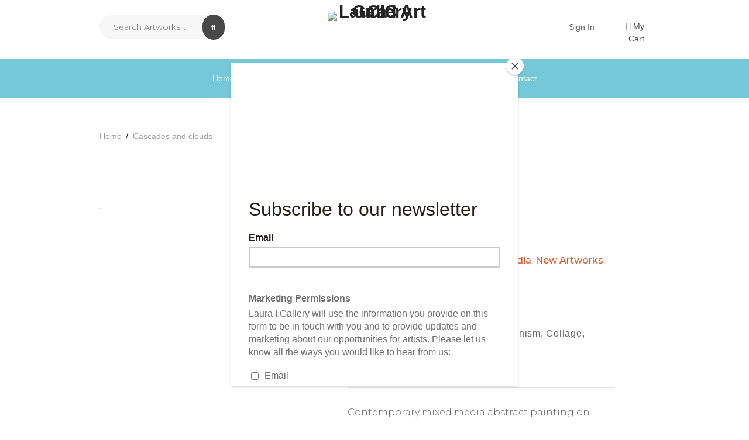

--- FILE ---
content_type: text/html; charset=UTF-8
request_url: https://lauraiartgallery.com/product/forest-copy-2/?add_to_wishlist=11353
body_size: 102249
content:
<!DOCTYPE html>
<html lang="en-GB">
<head>
    <meta charset="UTF-8">
    <meta name="viewport" content="width=device-width, initial-scale=1">
        				<script>document.documentElement.className = document.documentElement.className + ' yes-js js_active js'</script>
							<style>
				.outofstock-message {margin-top: 20px;margin-bottom: 20px;background-color: #111111;padding: 20px;color: #f71111;clear:both; }
				.outofstock-message a { font-style: italic; }
				.woocommerce div.product .stock { color: #074af2 !important; background-color: #ffffff;padding:10px 20px;font-weight: 700; border-radius: 5px; }
				.instock_hidden {display: none;}
			</style>
			<meta name='robots' content='noindex, follow' />
			<script>
				var adminBaseUrl = "https:\/\/lauraiartgallery.com\/wp-admin\/";
				// If the iframe loaded a frontend page (not wp-admin), open it in the main window
				var keywordsAllowed = ["","elementor","microthemer","trp-edit-translation","brizy-edit-iframe","oxygen","dp_action=dfg_popup_fetch","?rand=","bricks=run&brickspreview","template-preview=","breakdance_iframe=true"];
				var keywordFound = false;
				try {
					// If the BB builder loaded inside our iframe, redirect to the parent window in a way compatible with CORS
					if (window.parent !== window && window.location.href.indexOf('?fl_builder') > -1) {
						window.parent.postMessage(JSON.stringify({
							'functionName': 'vgfaNavigateTo',
							'arguments': window.location.href,
							'iframeId': null
						}), '*');
					} else {
						if (window.parent.location.href.indexOf(adminBaseUrl) < 0 && window.parent.location.href !== window.location.href) {

							keywordsAllowed.forEach(function (keyword) {
								if (keyword && (window.location.href.indexOf(keyword) > -1 || window.parent.location.href.indexOf(keyword) > -1)) {
									keywordFound = true;
								}
							});
							// Redirect if it is an url
							if (!keywordFound && window.location.href.indexOf('http') > -1) {
								window.parent.location.href = window.location.href.split('#')[0];
							}
						}
					}
				} finally {

				}
			</script>
			
	<!-- This site is optimized with the Yoast SEO plugin v21.7 - https://yoast.com/wordpress/plugins/seo/ -->
	<title>Cascades and clouds - Laura I Art Gallery CIC</title>
	<link rel="canonical" href="https://lauraiartgallery.com/product/forest-copy-2/" />
	<meta property="og:locale" content="en_GB" />
	<meta property="og:type" content="article" />
	<meta property="og:title" content="Cascades and clouds - Laura I Art Gallery CIC" />
	<meta property="og:description" content="Contemporary mixed media abstract painting on canvas inspired by nature. The artist explores reality through different materials (acrylics, pencil, pastel), often playing with inserts of collage with pieces pulled from her previous works to introduce the doubt of something more. In her research, collage acts as a catalyst for the fusion of different times, places, and feelings.  The artwork is signed on the front and on the back, and comes with a certificate of Authenticity. Framing is not necessary because the painting continues also on the sides. Delivered stretched and ready to hang.  &nbsp;" />
	<meta property="og:url" content="https://lauraiartgallery.com/product/forest-copy-2/" />
	<meta property="og:site_name" content="Laura I Art Gallery CIC" />
	<meta property="article:publisher" content="https://www.facebook.com/lauraIgallery" />
	<meta property="article:modified_time" content="2023-04-24T14:46:26+00:00" />
	<meta property="og:image" content="https://lauraiartgallery.com/wp-content/uploads/2022/11/Cascades-and-clouds-1024x1024.jpg" />
	<meta property="og:image:width" content="1024" />
	<meta property="og:image:height" content="1024" />
	<meta property="og:image:type" content="image/jpeg" />
	<meta name="twitter:card" content="summary_large_image" />
	<meta name="twitter:site" content="@lauraigallery" />
	<script type="application/ld+json" class="yoast-schema-graph">{"@context":"https://schema.org","@graph":[{"@type":"WebPage","@id":"https://lauraiartgallery.com/product/forest-copy-2/","url":"https://lauraiartgallery.com/product/forest-copy-2/","name":"Cascades and clouds - Laura I Art Gallery CIC","isPartOf":{"@id":"https://lauraiartgallery.com/#website"},"primaryImageOfPage":{"@id":"https://lauraiartgallery.com/product/forest-copy-2/#primaryimage"},"image":{"@id":"https://lauraiartgallery.com/product/forest-copy-2/#primaryimage"},"thumbnailUrl":"https://lauraiartgallery.com/wp-content/uploads/2022/11/Cascades-and-clouds.jpg","datePublished":"2022-11-16T09:43:59+00:00","dateModified":"2023-04-24T14:46:26+00:00","breadcrumb":{"@id":"https://lauraiartgallery.com/product/forest-copy-2/#breadcrumb"},"inLanguage":"en-GB","potentialAction":[{"@type":"ReadAction","target":["https://lauraiartgallery.com/product/forest-copy-2/"]}]},{"@type":"ImageObject","inLanguage":"en-GB","@id":"https://lauraiartgallery.com/product/forest-copy-2/#primaryimage","url":"https://lauraiartgallery.com/wp-content/uploads/2022/11/Cascades-and-clouds.jpg","contentUrl":"https://lauraiartgallery.com/wp-content/uploads/2022/11/Cascades-and-clouds.jpg","width":2522,"height":2519},{"@type":"BreadcrumbList","@id":"https://lauraiartgallery.com/product/forest-copy-2/#breadcrumb","itemListElement":[{"@type":"ListItem","position":1,"name":"Home","item":"https://lauraiartgallery.com/"},{"@type":"ListItem","position":2,"name":"Shop","item":"https://lauraiartgallery.com/shop/"},{"@type":"ListItem","position":3,"name":"Cascades and clouds"}]},{"@type":"WebSite","@id":"https://lauraiartgallery.com/#website","url":"https://lauraiartgallery.com/","name":"Laura I Art Gallery CIC","description":"Contemporary Art Gallery","publisher":{"@id":"https://lauraiartgallery.com/#organization"},"potentialAction":[{"@type":"SearchAction","target":{"@type":"EntryPoint","urlTemplate":"https://lauraiartgallery.com/?s={search_term_string}"},"query-input":"required name=search_term_string"}],"inLanguage":"en-GB"},{"@type":"Organization","@id":"https://lauraiartgallery.com/#organization","name":"Laura I Art Gallery CIC","url":"https://lauraiartgallery.com/","logo":{"@type":"ImageObject","inLanguage":"en-GB","@id":"https://lauraiartgallery.com/#/schema/logo/image/","url":"https://lauraiartgallery.com/wp-content/uploads/2022/06/LauraiarGallery-Logo.png","contentUrl":"https://lauraiartgallery.com/wp-content/uploads/2022/06/LauraiarGallery-Logo.png","width":534,"height":204,"caption":"Laura I Art Gallery CIC"},"image":{"@id":"https://lauraiartgallery.com/#/schema/logo/image/"},"sameAs":["https://www.facebook.com/lauraIgallery","https://twitter.com/lauraigallery","https://www.instagram.com/lauraigallery/","https://www.linkedin.com/in/laura-i-art-gallery-cic-1bb056128/","https://www.tiktok.com/@lauraiartgallerycic"]}]}</script>
	<!-- / Yoast SEO plugin. -->


<link rel='dns-prefetch' href='//www.google.com' />
<link rel='dns-prefetch' href='//fonts.googleapis.com' />
<link rel='preconnect' href='https://fonts.gstatic.com' crossorigin />
<link rel="alternate" type="application/rss+xml" title="Laura I Art Gallery CIC &raquo; Feed" href="https://lauraiartgallery.com/feed/" />
<link rel="alternate" type="application/rss+xml" title="Laura I Art Gallery CIC &raquo; Comments Feed" href="https://lauraiartgallery.com/comments/feed/" />
<link rel="alternate" type="text/calendar" title="Laura I Art Gallery CIC &raquo; iCal Feed" href="https://lauraiartgallery.com/events/?ical=1" />
<link rel="alternate" type="application/rss+xml" title="Laura I Art Gallery CIC &raquo; Cascades and clouds Comments Feed" href="https://lauraiartgallery.com/product/forest-copy-2/feed/" />
<link rel="alternate" title="oEmbed (JSON)" type="application/json+oembed" href="https://lauraiartgallery.com/wp-json/oembed/1.0/embed?url=https%3A%2F%2Flauraiartgallery.com%2Fproduct%2Fforest-copy-2%2F" />
<link rel="alternate" title="oEmbed (XML)" type="text/xml+oembed" href="https://lauraiartgallery.com/wp-json/oembed/1.0/embed?url=https%3A%2F%2Flauraiartgallery.com%2Fproduct%2Fforest-copy-2%2F&#038;format=xml" />
<style id='wp-img-auto-sizes-contain-inline-css' type='text/css'>
img:is([sizes=auto i],[sizes^="auto," i]){contain-intrinsic-size:3000px 1500px}
/*# sourceURL=wp-img-auto-sizes-contain-inline-css */
</style>
<link rel='stylesheet' id='dashicons-css' href='https://lauraiartgallery.com/wp-includes/css/dashicons.css?ver=6.9' type='text/css' media='all' />
<style id='dashicons-inline-css' type='text/css'>
[data-font="Dashicons"]:before {font-family: 'Dashicons' !important;content: attr(data-icon) !important;speak: none !important;font-weight: normal !important;font-variant: normal !important;text-transform: none !important;line-height: 1 !important;font-style: normal !important;-webkit-font-smoothing: antialiased !important;-moz-osx-font-smoothing: grayscale !important;}
/*# sourceURL=dashicons-inline-css */
</style>

<link rel='stylesheet' id='font-awesome-css' href='https://lauraiartgallery.com/wp-content/plugins/load-more-products-for-woocommerce/berocket/assets/css/font-awesome.min.css?ver=6.9' type='text/css' media='all' />
<style id='font-awesome-inline-css' type='text/css'>
[data-font="FontAwesome"]:before {font-family: 'FontAwesome' !important;content: attr(data-icon) !important;speak: none !important;font-weight: normal !important;font-variant: normal !important;text-transform: none !important;line-height: 1 !important;font-style: normal !important;-webkit-font-smoothing: antialiased !important;-moz-osx-font-smoothing: grayscale !important;}
/*# sourceURL=font-awesome-inline-css */
</style>
<link rel='stylesheet' id='mailchimpSF_main_css-css' href='https://lauraiartgallery.com/?mcsf_action=main_css&#038;ver=6.9' type='text/css' media='all' />
<link rel='stylesheet' id='wcpcsup-main-css' href='https://lauraiartgallery.com/wp-content/plugins/woo-product-carousel-slider-and-grid-ultimate/assets/css/style.css?ver=6.9' type='text/css' media='all' />
<link rel='stylesheet' id='wcpcsup-swmodal-css' href='https://lauraiartgallery.com/wp-content/plugins/woo-product-carousel-slider-and-grid-ultimate/assets/css/swmodal.css?ver=6.9' type='text/css' media='all' />
<link rel='stylesheet' id='wcpcsup-swiper-css' href='https://lauraiartgallery.com/wp-content/plugins/woo-product-carousel-slider-and-grid-ultimate/assets/css/swiper-bundle.min.css?ver=6.9' type='text/css' media='all' />
<style id='wp-emoji-styles-inline-css' type='text/css'>

	img.wp-smiley, img.emoji {
		display: inline !important;
		border: none !important;
		box-shadow: none !important;
		height: 1em !important;
		width: 1em !important;
		margin: 0 0.07em !important;
		vertical-align: -0.1em !important;
		background: none !important;
		padding: 0 !important;
	}
/*# sourceURL=wp-emoji-styles-inline-css */
</style>
<link rel='stylesheet' id='wp-block-library-css' href='https://lauraiartgallery.com/wp-includes/css/dist/block-library/style.css?ver=6.9' type='text/css' media='all' />
<style id='global-styles-inline-css' type='text/css'>
:root{--wp--preset--aspect-ratio--square: 1;--wp--preset--aspect-ratio--4-3: 4/3;--wp--preset--aspect-ratio--3-4: 3/4;--wp--preset--aspect-ratio--3-2: 3/2;--wp--preset--aspect-ratio--2-3: 2/3;--wp--preset--aspect-ratio--16-9: 16/9;--wp--preset--aspect-ratio--9-16: 9/16;--wp--preset--color--black: #000000;--wp--preset--color--cyan-bluish-gray: #abb8c3;--wp--preset--color--white: #ffffff;--wp--preset--color--pale-pink: #f78da7;--wp--preset--color--vivid-red: #cf2e2e;--wp--preset--color--luminous-vivid-orange: #ff6900;--wp--preset--color--luminous-vivid-amber: #fcb900;--wp--preset--color--light-green-cyan: #7bdcb5;--wp--preset--color--vivid-green-cyan: #00d084;--wp--preset--color--pale-cyan-blue: #8ed1fc;--wp--preset--color--vivid-cyan-blue: #0693e3;--wp--preset--color--vivid-purple: #9b51e0;--wp--preset--gradient--vivid-cyan-blue-to-vivid-purple: linear-gradient(135deg,rgb(6,147,227) 0%,rgb(155,81,224) 100%);--wp--preset--gradient--light-green-cyan-to-vivid-green-cyan: linear-gradient(135deg,rgb(122,220,180) 0%,rgb(0,208,130) 100%);--wp--preset--gradient--luminous-vivid-amber-to-luminous-vivid-orange: linear-gradient(135deg,rgb(252,185,0) 0%,rgb(255,105,0) 100%);--wp--preset--gradient--luminous-vivid-orange-to-vivid-red: linear-gradient(135deg,rgb(255,105,0) 0%,rgb(207,46,46) 100%);--wp--preset--gradient--very-light-gray-to-cyan-bluish-gray: linear-gradient(135deg,rgb(238,238,238) 0%,rgb(169,184,195) 100%);--wp--preset--gradient--cool-to-warm-spectrum: linear-gradient(135deg,rgb(74,234,220) 0%,rgb(151,120,209) 20%,rgb(207,42,186) 40%,rgb(238,44,130) 60%,rgb(251,105,98) 80%,rgb(254,248,76) 100%);--wp--preset--gradient--blush-light-purple: linear-gradient(135deg,rgb(255,206,236) 0%,rgb(152,150,240) 100%);--wp--preset--gradient--blush-bordeaux: linear-gradient(135deg,rgb(254,205,165) 0%,rgb(254,45,45) 50%,rgb(107,0,62) 100%);--wp--preset--gradient--luminous-dusk: linear-gradient(135deg,rgb(255,203,112) 0%,rgb(199,81,192) 50%,rgb(65,88,208) 100%);--wp--preset--gradient--pale-ocean: linear-gradient(135deg,rgb(255,245,203) 0%,rgb(182,227,212) 50%,rgb(51,167,181) 100%);--wp--preset--gradient--electric-grass: linear-gradient(135deg,rgb(202,248,128) 0%,rgb(113,206,126) 100%);--wp--preset--gradient--midnight: linear-gradient(135deg,rgb(2,3,129) 0%,rgb(40,116,252) 100%);--wp--preset--font-size--small: 13px;--wp--preset--font-size--medium: 20px;--wp--preset--font-size--large: 36px;--wp--preset--font-size--x-large: 42px;--wp--preset--spacing--20: 0.44rem;--wp--preset--spacing--30: 0.67rem;--wp--preset--spacing--40: 1rem;--wp--preset--spacing--50: 1.5rem;--wp--preset--spacing--60: 2.25rem;--wp--preset--spacing--70: 3.38rem;--wp--preset--spacing--80: 5.06rem;--wp--preset--shadow--natural: 6px 6px 9px rgba(0, 0, 0, 0.2);--wp--preset--shadow--deep: 12px 12px 50px rgba(0, 0, 0, 0.4);--wp--preset--shadow--sharp: 6px 6px 0px rgba(0, 0, 0, 0.2);--wp--preset--shadow--outlined: 6px 6px 0px -3px rgb(255, 255, 255), 6px 6px rgb(0, 0, 0);--wp--preset--shadow--crisp: 6px 6px 0px rgb(0, 0, 0);}:where(.is-layout-flex){gap: 0.5em;}:where(.is-layout-grid){gap: 0.5em;}body .is-layout-flex{display: flex;}.is-layout-flex{flex-wrap: wrap;align-items: center;}.is-layout-flex > :is(*, div){margin: 0;}body .is-layout-grid{display: grid;}.is-layout-grid > :is(*, div){margin: 0;}:where(.wp-block-columns.is-layout-flex){gap: 2em;}:where(.wp-block-columns.is-layout-grid){gap: 2em;}:where(.wp-block-post-template.is-layout-flex){gap: 1.25em;}:where(.wp-block-post-template.is-layout-grid){gap: 1.25em;}.has-black-color{color: var(--wp--preset--color--black) !important;}.has-cyan-bluish-gray-color{color: var(--wp--preset--color--cyan-bluish-gray) !important;}.has-white-color{color: var(--wp--preset--color--white) !important;}.has-pale-pink-color{color: var(--wp--preset--color--pale-pink) !important;}.has-vivid-red-color{color: var(--wp--preset--color--vivid-red) !important;}.has-luminous-vivid-orange-color{color: var(--wp--preset--color--luminous-vivid-orange) !important;}.has-luminous-vivid-amber-color{color: var(--wp--preset--color--luminous-vivid-amber) !important;}.has-light-green-cyan-color{color: var(--wp--preset--color--light-green-cyan) !important;}.has-vivid-green-cyan-color{color: var(--wp--preset--color--vivid-green-cyan) !important;}.has-pale-cyan-blue-color{color: var(--wp--preset--color--pale-cyan-blue) !important;}.has-vivid-cyan-blue-color{color: var(--wp--preset--color--vivid-cyan-blue) !important;}.has-vivid-purple-color{color: var(--wp--preset--color--vivid-purple) !important;}.has-black-background-color{background-color: var(--wp--preset--color--black) !important;}.has-cyan-bluish-gray-background-color{background-color: var(--wp--preset--color--cyan-bluish-gray) !important;}.has-white-background-color{background-color: var(--wp--preset--color--white) !important;}.has-pale-pink-background-color{background-color: var(--wp--preset--color--pale-pink) !important;}.has-vivid-red-background-color{background-color: var(--wp--preset--color--vivid-red) !important;}.has-luminous-vivid-orange-background-color{background-color: var(--wp--preset--color--luminous-vivid-orange) !important;}.has-luminous-vivid-amber-background-color{background-color: var(--wp--preset--color--luminous-vivid-amber) !important;}.has-light-green-cyan-background-color{background-color: var(--wp--preset--color--light-green-cyan) !important;}.has-vivid-green-cyan-background-color{background-color: var(--wp--preset--color--vivid-green-cyan) !important;}.has-pale-cyan-blue-background-color{background-color: var(--wp--preset--color--pale-cyan-blue) !important;}.has-vivid-cyan-blue-background-color{background-color: var(--wp--preset--color--vivid-cyan-blue) !important;}.has-vivid-purple-background-color{background-color: var(--wp--preset--color--vivid-purple) !important;}.has-black-border-color{border-color: var(--wp--preset--color--black) !important;}.has-cyan-bluish-gray-border-color{border-color: var(--wp--preset--color--cyan-bluish-gray) !important;}.has-white-border-color{border-color: var(--wp--preset--color--white) !important;}.has-pale-pink-border-color{border-color: var(--wp--preset--color--pale-pink) !important;}.has-vivid-red-border-color{border-color: var(--wp--preset--color--vivid-red) !important;}.has-luminous-vivid-orange-border-color{border-color: var(--wp--preset--color--luminous-vivid-orange) !important;}.has-luminous-vivid-amber-border-color{border-color: var(--wp--preset--color--luminous-vivid-amber) !important;}.has-light-green-cyan-border-color{border-color: var(--wp--preset--color--light-green-cyan) !important;}.has-vivid-green-cyan-border-color{border-color: var(--wp--preset--color--vivid-green-cyan) !important;}.has-pale-cyan-blue-border-color{border-color: var(--wp--preset--color--pale-cyan-blue) !important;}.has-vivid-cyan-blue-border-color{border-color: var(--wp--preset--color--vivid-cyan-blue) !important;}.has-vivid-purple-border-color{border-color: var(--wp--preset--color--vivid-purple) !important;}.has-vivid-cyan-blue-to-vivid-purple-gradient-background{background: var(--wp--preset--gradient--vivid-cyan-blue-to-vivid-purple) !important;}.has-light-green-cyan-to-vivid-green-cyan-gradient-background{background: var(--wp--preset--gradient--light-green-cyan-to-vivid-green-cyan) !important;}.has-luminous-vivid-amber-to-luminous-vivid-orange-gradient-background{background: var(--wp--preset--gradient--luminous-vivid-amber-to-luminous-vivid-orange) !important;}.has-luminous-vivid-orange-to-vivid-red-gradient-background{background: var(--wp--preset--gradient--luminous-vivid-orange-to-vivid-red) !important;}.has-very-light-gray-to-cyan-bluish-gray-gradient-background{background: var(--wp--preset--gradient--very-light-gray-to-cyan-bluish-gray) !important;}.has-cool-to-warm-spectrum-gradient-background{background: var(--wp--preset--gradient--cool-to-warm-spectrum) !important;}.has-blush-light-purple-gradient-background{background: var(--wp--preset--gradient--blush-light-purple) !important;}.has-blush-bordeaux-gradient-background{background: var(--wp--preset--gradient--blush-bordeaux) !important;}.has-luminous-dusk-gradient-background{background: var(--wp--preset--gradient--luminous-dusk) !important;}.has-pale-ocean-gradient-background{background: var(--wp--preset--gradient--pale-ocean) !important;}.has-electric-grass-gradient-background{background: var(--wp--preset--gradient--electric-grass) !important;}.has-midnight-gradient-background{background: var(--wp--preset--gradient--midnight) !important;}.has-small-font-size{font-size: var(--wp--preset--font-size--small) !important;}.has-medium-font-size{font-size: var(--wp--preset--font-size--medium) !important;}.has-large-font-size{font-size: var(--wp--preset--font-size--large) !important;}.has-x-large-font-size{font-size: var(--wp--preset--font-size--x-large) !important;}
/*# sourceURL=global-styles-inline-css */
</style>
<style id='core-block-supports-inline-css' type='text/css'>
/**
 * Core styles: block-supports
 */

/*# sourceURL=core-block-supports-inline-css */
</style>

<style id='classic-theme-styles-inline-css' type='text/css'>
/**
 * These rules are needed for backwards compatibility.
 * They should match the button element rules in the base theme.json file.
 */
.wp-block-button__link {
	color: #ffffff;
	background-color: #32373c;
	border-radius: 9999px; /* 100% causes an oval, but any explicit but really high value retains the pill shape. */

	/* This needs a low specificity so it won't override the rules from the button element if defined in theme.json. */
	box-shadow: none;
	text-decoration: none;

	/* The extra 2px are added to size solids the same as the outline versions.*/
	padding: calc(0.667em + 2px) calc(1.333em + 2px);

	font-size: 1.125em;
}

.wp-block-file__button {
	background: #32373c;
	color: #ffffff;
	text-decoration: none;
}

/*# sourceURL=/wp-includes/css/classic-themes.css */
</style>
<link rel='stylesheet' id='redux-extendify-styles-css' href='https://lauraiartgallery.com/wp-content/plugins/redux-framework/redux-core/assets/css/extendify-utilities.css?ver=4.4.11' type='text/css' media='all' />
<link rel='stylesheet' id='ap-front-styles-css' href='https://lauraiartgallery.com/wp-content/plugins/accesspress-anonymous-post/css/frontend-style.css?ver=2.8.2' type='text/css' media='all' />
<link rel='stylesheet' id='wpcdt-public-css-css' href='https://lauraiartgallery.com/wp-content/plugins/countdown-timer-ultimate/assets/css/wpcdt-public.css?ver=2.6' type='text/css' media='all' />
<link rel='stylesheet' id='wcgs_custom-style-css' href='https://lauraiartgallery.com/wp-content/plugins/gallery-slider-for-woocommerce/public/css/dynamic.css?ver=all' type='text/css' media='all' />
<style id='wcgs_custom-style-inline-css' type='text/css'>
@media screen and (min-width:992px ){
                #wpgs-gallery.wcgs-woocommerce-product-gallery+.summary {
                    max-width: calc(50% - 50px);
                }
            }#wpgs-gallery .gallery-navigation-carousel-wrapper {
			-ms-flex-order: 2 !important;
			order: 2 !important;
			margin-top: 6px;;
		}
		#wpgs-gallery .wcgs-carousel .wcgs-swiper-arrow {
			font-size: 16px;
		}
		#wpgs-gallery .wcgs-carousel .wcgs-swiper-arrow:before,
		#wpgs-gallery .wcgs-carousel .wcgs-swiper-arrow:before {
			font-size: 16px;
			color: #fff;
			line-height: unset;
		}
		#wpgs-gallery.wcgs-woocommerce-product-gallery .wcgs-carousel .wcgs-slider-image {
			border-radius: 0px;
		}
		#wpgs-gallery .wcgs-carousel .wcgs-swiper-arrow,
		#wpgs-gallery .wcgs-carousel .wcgs-swiper-arrow{
			background-color: rgba(0, 0, 0, .5);
		}
		#wpgs-gallery .wcgs-carousel .wcgs-swiper-arrow:hover, #wpgs-gallery .wcgs-carousel .wcgs-swiper-arrow:hover {
			background-color: rgba(0, 0, 0, .85);
		}
		#wpgs-gallery .wcgs-carousel .wcgs-swiper-arrow:hover::before, #wpgs-gallery .wcgs-carousel .wcgs-swiper-arrow:hover::before{
            color: #fff;
		}
		#wpgs-gallery .swiper-pagination .swiper-pagination-bullet {
			background-color: rgba(115, 119, 121, 0.5);
		}
		#wpgs-gallery .swiper-pagination .swiper-pagination-bullet.swiper-pagination-bullet-active {
			background-color: rgba(115, 119, 121, 0.8);
		}
		#wpgs-gallery .wcgs-lightbox a {
			color: #fff;
			background-color: rgba(0, 0, 0, 0.5);
			font-size: px;
		}
		#wpgs-gallery .wcgs-lightbox a:hover {
			color: #fff;
			background-color: rgba(0, 0, 0, 0.8);
		}
		#wpgs-gallery .gallery-navigation-carousel .wcgs-swiper-arrow {
			background-color: rgba(0, 0, 0, 0.5);
		}
		#wpgs-gallery .gallery-navigation-carousel .wcgs-swiper-arrow:before{
			font-size: 12px;
			color: #fff;
		}
		#wpgs-gallery .gallery-navigation-carousel .wcgs-swiper-arrow:hover {
			background-color: rgba(0, 0, 0, 0.8);
		}
		#wpgs-gallery .gallery-navigation-carousel .wcgs-swiper-arrow:hover::before{
			color: #fff;
		}
		#wpgs-gallery .wcgs-thumb.swiper-slide-thumb-active.wcgs-thumb img {
			border: 1px solid #5EABC1;
		}
		#wpgs-gallery .wcgs-thumb.swiper-slide:hover img,
		#wpgs-gallery .wcgs-thumb.swiper-slide-thumb-active.wcgs-thumb:hover img {
			border-color: #5EABC1;
		}
		#wpgs-gallery .wcgs-thumb.swiper-slide img {
			border: 1px solid #dddddd;
			border-radius: 0px;
		}
		#wpgs-gallery {
			margin-bottom: 30px;
			max-width: 50%;
		}
		#wpgs-gallery .gallery-navigation-carousel.vertical .wcgs-thumb {
			padding: 0 3px;
		}
		.fancybox-caption__body {
			color: #ffffff;
			font-size: 14px;
		}
		.fancybox-bg {
			background: #1e1e1e !important;
		}
/*# sourceURL=wcgs_custom-style-inline-css */
</style>
<link rel='stylesheet' id='import-eventbrite-events-front-css' href='https://lauraiartgallery.com/wp-content/plugins/import-eventbrite-events/assets/css/import-eventbrite-events.css?ver=6.9' type='text/css' media='all' />
<link rel='stylesheet' id='import-eventbrite-events-front-style2-css' href='https://lauraiartgallery.com/wp-content/plugins/import-eventbrite-events/assets/css/grid-style2.css?ver=6.9' type='text/css' media='all' />
<link rel='stylesheet' id='simple-job-board-google-fonts-css' href='https://fonts.googleapis.com/css?family=Roboto%3A100%2C100i%2C300%2C300i%2C400%2C400i%2C500%2C500i%2C700%2C700i%2C900%2C900i&#038;ver=2.10.8' type='text/css' media='all' />
<link rel='stylesheet' id='sjb-fontawesome-css' href='https://lauraiartgallery.com/wp-content/plugins/simple-job-board/includes/css/font-awesome.min.css?ver=5.15.4' type='text/css' media='all' />
<link rel='stylesheet' id='simple-job-board-jquery-ui-css' href='https://lauraiartgallery.com/wp-content/plugins/simple-job-board/public/css/jquery-ui.css?ver=1.12.1' type='text/css' media='all' />
<link rel='stylesheet' id='simple-job-board-frontend-css' href='https://lauraiartgallery.com/wp-content/plugins/simple-job-board/public/css/simple-job-board-public.css?ver=3.0.0' type='text/css' media='all' />
<link rel='stylesheet' id='wcsob-css' href='https://lauraiartgallery.com/wp-content/plugins/sold-out-badge-for-woocommerce//style.css?ver=6.9' type='text/css' media='all' />
<style id='wcsob-inline-css' type='text/css'>
.wcsob_soldout { color: #ffffff;background: #FC0101;font-size: 22px;padding-top: 4px;padding-right: 9px;padding-bottom: 4px;padding-left: 9px;font-weight: bold;width: auto;height: auto;border-radius: 0px;z-index: 9999;text-align: center;position: absolute;top: 6px;right: auto;bottom: auto;left: 6px; }.single-product .wcsob_soldout { top: 6px;right: auto;bottom: auto;left: 6px; }
/*# sourceURL=wcsob-inline-css */
</style>
<link rel='stylesheet' id='SFSImainCss-css' href='https://lauraiartgallery.com/wp-content/plugins/ultimate-social-media-icons/css/sfsi-style.css?ver=2.8.6' type='text/css' media='all' />
<link rel='stylesheet' id='photoswipe-css' href='https://lauraiartgallery.com/wp-content/plugins/woocommerce/assets/css/photoswipe/photoswipe.min.css?ver=8.4.2' type='text/css' media='all' />
<link rel='stylesheet' id='photoswipe-default-skin-css' href='https://lauraiartgallery.com/wp-content/plugins/woocommerce/assets/css/photoswipe/default-skin/default-skin.min.css?ver=8.4.2' type='text/css' media='all' />
<link rel='stylesheet' id='woocommerce-layout-css' href='https://lauraiartgallery.com/wp-content/plugins/woocommerce/assets/css/woocommerce-layout.css?ver=8.4.2' type='text/css' media='all' />
<link rel='stylesheet' id='woocommerce-smallscreen-css' href='https://lauraiartgallery.com/wp-content/plugins/woocommerce/assets/css/woocommerce-smallscreen.css?ver=8.4.2' type='text/css' media='only screen and (max-width: 768px)' />
<link rel='stylesheet' id='woocommerce-general-css' href='https://lauraiartgallery.com/wp-content/plugins/woocommerce/assets/css/woocommerce.css?ver=8.4.2' type='text/css' media='all' />
<style id='woocommerce-inline-inline-css' type='text/css'>
.woocommerce form .form-row .required { visibility: visible; }
/*# sourceURL=woocommerce-inline-inline-css */
</style>
<link rel='stylesheet' id='wt-smart-coupon-for-woo-css' href='https://lauraiartgallery.com/wp-content/plugins/wt-smart-coupons-for-woocommerce/public/css/wt-smart-coupon-public.css?ver=1.5.2' type='text/css' media='all' />
<link rel='stylesheet' id='ivory-search-styles-css' href='https://lauraiartgallery.com/wp-content/plugins/add-search-to-menu/public/css/ivory-search.min.css?ver=5.5.4' type='text/css' media='all' />
<link rel='stylesheet' id='hfe-style-css' href='https://lauraiartgallery.com/wp-content/plugins/header-footer-elementor/assets/css/header-footer-elementor.css?ver=1.6.23' type='text/css' media='all' />
<link rel='stylesheet' id='elementor-icons-css' href='https://lauraiartgallery.com/wp-content/plugins/elementor/assets/lib/eicons/css/elementor-icons.css?ver=5.34.0' type='text/css' media='all' />
<link rel='stylesheet' id='elementor-frontend-css' href='https://lauraiartgallery.com/wp-content/plugins/elementor/assets/css/frontend.css?ver=3.26.4' type='text/css' media='all' />
<link rel='stylesheet' id='elementor-post-6644-css' href='https://lauraiartgallery.com/wp-content/uploads/elementor/css/post-6644.css?ver=1766142008' type='text/css' media='all' />
<link rel='stylesheet' id='pd-pcf-style-css' href='https://lauraiartgallery.com/wp-content/plugins/blog-posts-and-category-for-elementor//assets/css/style.css?ver=1.0.0' type='text/css' media='all' />
<link rel='stylesheet' id='elementor-pro-css' href='https://lauraiartgallery.com/wp-content/plugins/pro-elements/assets/css/frontend.css?ver=3.16.2' type='text/css' media='all' />
<link rel='stylesheet' id='eshuzu_slick_style-css' href='https://lauraiartgallery.com/wp-content/plugins/post-carousel-addons-for-elementor/assets/slick/slick.css?ver=421525462' type='text/css' media='all' />
<link rel='stylesheet' id='eshuzu-widget-stylesheet-css' href='https://lauraiartgallery.com/wp-content/plugins/post-carousel-addons-for-elementor/assets/css/post-carousel-addons-for-elementor.css?ver=1.0.8' type='text/css' media='all' />
<link rel='stylesheet' id='elementor-post-7609-css' href='https://lauraiartgallery.com/wp-content/uploads/elementor/css/post-7609.css?ver=1766142008' type='text/css' media='all' />
<link rel='stylesheet' id='simple-line-icons-wl-css' href='https://lauraiartgallery.com/wp-content/plugins/woolentor-addons/assets/css/simple-line-icons.css?ver=2.7.7' type='text/css' media='all' />
<link rel='stylesheet' id='htflexboxgrid-css' href='https://lauraiartgallery.com/wp-content/plugins/woolentor-addons/assets/css/htflexboxgrid.css?ver=2.7.7' type='text/css' media='all' />
<link rel='stylesheet' id='slick-css' href='https://lauraiartgallery.com/wp-content/plugins/woolentor-addons/assets/css/slick.css?ver=2.7.7' type='text/css' media='all' />
<link rel='stylesheet' id='woolentor-widgets-css' href='https://lauraiartgallery.com/wp-content/plugins/woolentor-addons/assets/css/woolentor-widgets.css?ver=2.7.7' type='text/css' media='all' />
<link rel='stylesheet' id='yith-wcan-shortcodes-css' href='https://lauraiartgallery.com/wp-content/plugins/yith-woocommerce-ajax-navigation/assets/css/shortcodes.css?ver=4.29.0' type='text/css' media='all' />
<style id='yith-wcan-shortcodes-inline-css' type='text/css'>
:root{
	--yith-wcan-filters_colors_titles: #434343;
	--yith-wcan-filters_colors_background: #FFFFFF;
	--yith-wcan-filters_colors_accent: #A7144C;
	--yith-wcan-filters_colors_accent_r: 167;
	--yith-wcan-filters_colors_accent_g: 20;
	--yith-wcan-filters_colors_accent_b: 76;
	--yith-wcan-color_swatches_border_radius: 100%;
	--yith-wcan-color_swatches_size: 30px;
	--yith-wcan-labels_style_background: #FFFFFF;
	--yith-wcan-labels_style_background_hover: #A7144C;
	--yith-wcan-labels_style_background_active: #A7144C;
	--yith-wcan-labels_style_text: #434343;
	--yith-wcan-labels_style_text_hover: #FFFFFF;
	--yith-wcan-labels_style_text_active: #FFFFFF;
	--yith-wcan-anchors_style_text: #434343;
	--yith-wcan-anchors_style_text_hover: #A7144C;
	--yith-wcan-anchors_style_text_active: #A7144C;
}
/*# sourceURL=yith-wcan-shortcodes-inline-css */
</style>
<link rel='stylesheet' id='yith-quick-view-css' href='https://lauraiartgallery.com/wp-content/plugins/yith-woocommerce-quick-view/assets/css/yith-quick-view.css?ver=1.34.0' type='text/css' media='all' />
<style id='yith-quick-view-inline-css' type='text/css'>

				#yith-quick-view-modal .yith-wcqv-main{background:#ffffff;}
				#yith-quick-view-close{color:#cdcdcd;}
				#yith-quick-view-close:hover{color:#ff0000;}
/*# sourceURL=yith-quick-view-inline-css */
</style>
<link rel='stylesheet' id='jquery-selectBox-css' href='https://lauraiartgallery.com/wp-content/plugins/yith-woocommerce-wishlist/assets/css/jquery.selectBox.css?ver=1.2.0' type='text/css' media='all' />
<link rel='stylesheet' id='yith-wcwl-font-awesome-css' href='https://lauraiartgallery.com/wp-content/plugins/yith-woocommerce-wishlist/assets/css/font-awesome.css?ver=4.7.0' type='text/css' media='all' />
<link rel='stylesheet' id='woocommerce_prettyPhoto_css-css' href='//lauraiartgallery.com/wp-content/plugins/woocommerce/assets/css/prettyPhoto.css?ver=3.1.6' type='text/css' media='all' />
<link rel='stylesheet' id='yith-wcwl-main-css' href='https://lauraiartgallery.com/wp-content/plugins/yith-woocommerce-wishlist/assets/css/style.css?ver=3.28.0' type='text/css' media='all' />
<style id='yith-wcwl-main-inline-css' type='text/css'>
.yith-wcwl-share li a{color: #FFFFFF;}.yith-wcwl-share li a:hover{color: #FFFFFF;}.yith-wcwl-share a.facebook{background: #39599E; background-color: #39599E;}.yith-wcwl-share a.facebook:hover{background: #39599E; background-color: #39599E;}.yith-wcwl-share a.twitter{background: #45AFE2; background-color: #45AFE2;}.yith-wcwl-share a.twitter:hover{background: #39599E; background-color: #39599E;}.yith-wcwl-share a.pinterest{background: #AB2E31; background-color: #AB2E31;}.yith-wcwl-share a.pinterest:hover{background: #39599E; background-color: #39599E;}.yith-wcwl-share a.email{background: #FBB102; background-color: #FBB102;}.yith-wcwl-share a.email:hover{background: #39599E; background-color: #39599E;}.yith-wcwl-share a.whatsapp{background: #00A901; background-color: #00A901;}.yith-wcwl-share a.whatsapp:hover{background: #39599E; background-color: #39599E;}
/*# sourceURL=yith-wcwl-main-inline-css */
</style>
<link rel='stylesheet' id='widget-for-eventbrite-api-css' href='https://lauraiartgallery.com/wp-content/plugins/widget-for-eventbrite-api/frontend/css/frontend.css?ver=5.5.2' type='text/css' media='all' />
<link rel='stylesheet' id='font-awesome5-css' href='https://lauraiartgallery.com/wp-content/themes/ibid/css/plugins/font-awesome/all.min.css?ver=5.15.4' type='text/css' media='all' />
<link rel='stylesheet' id='ibid-responsive-css' href='https://lauraiartgallery.com/wp-content/themes/ibid/css/responsive.css?ver=6.9' type='text/css' media='all' />
<link rel='stylesheet' id='ibid-media-screens-css' href='https://lauraiartgallery.com/wp-content/themes/ibid/css/media-screens.css?ver=6.9' type='text/css' media='all' />
<link rel='stylesheet' id='owl-carousel-css' href='https://lauraiartgallery.com/wp-content/themes/ibid/css/owl.carousel.css?ver=6.9' type='text/css' media='all' />
<link rel='stylesheet' id='owl-theme-css' href='https://lauraiartgallery.com/wp-content/themes/ibid/css/owl.theme.css?ver=6.9' type='text/css' media='all' />
<link rel='stylesheet' id='animate-css' href='https://lauraiartgallery.com/wp-content/themes/ibid/css/animate.css?ver=6.9' type='text/css' media='all' />
<link rel='stylesheet' id='ibid-styles-css' href='https://lauraiartgallery.com/wp-content/themes/ibid/css/style.css?ver=6.9' type='text/css' media='all' />
<link rel='stylesheet' id='ibid-style-css' href='https://lauraiartgallery.com/wp-content/themes/ibid/style.css?ver=6.9' type='text/css' media='all' />
<link rel='stylesheet' id='ibid-gutenberg-frontend-css' href='https://lauraiartgallery.com/wp-content/themes/ibid/css/gutenberg-frontend.css?ver=6.9' type='text/css' media='all' />
<link rel='stylesheet' id='dataTables-css' href='https://lauraiartgallery.com/wp-content/themes/ibid/css/dataTables.min.css?ver=6.9' type='text/css' media='all' />
<link rel='stylesheet' id='nice-select-css' href='https://lauraiartgallery.com/wp-content/themes/ibid/css/nice-select.css?ver=6.9' type='text/css' media='all' />
<link rel='stylesheet' id='jquery-ui-css' href='https://lauraiartgallery.com/wp-content/plugins/dokan-lite/assets/vendors/jquery-ui/jquery-ui-1.10.0.custom.css?ver=4.1.3' type='text/css' media='all' />
<link rel='stylesheet' id='ibid-fonts-css' href='//fonts.googleapis.com/css?family=Montserrat%3Aregular%2C500%2C600%2C700%2C800%2C900%2Clatin%7CPoppins%3A300%2Cregular%2C500%2C600%2C700%2Clatin-ext%2Clatin%2Cdevanagari%7CNunito+Sans%3A300%2Cregular%2C700%2Clatin%7CSignika%3A300%2Cregular%2C600%2C700%2Clatin-ext%2Clatin%7CJost%3A300%2Cregular%2C600%2C700%2Clatin-ext%2Clatin&#038;ver=1.0.0' type='text/css' media='all' />
<link rel='stylesheet' id='ibid-custom-style-css' href='https://lauraiartgallery.com/wp-content/themes/ibid/css/custom-editor-style.css?ver=6.9' type='text/css' media='all' />
<style id='ibid-custom-style-inline-css' type='text/css'>
.back-to-top{background-color: #E74E1B; }#header{margin: 0 auto;}.back-to-top{display:none;}_body{background:#eee !important;}.woocommerce.single-product .quantity .qty.bid{width:80px;}@media only screen and (max-width: 767px) {body h1,body h1 span{font-size: 26px !important;line-height: 30px !important;}body h2{font-size: 24px !important;line-height: 28px !important;}body h3{font-size: 22px !important;line-height: 26px !important;}body h4{font-size: 20px !important;line-height: 24px !important;}body h5{font-size: 18px !important;line-height: 22px !important;}body h6{font-size: 16px !important;line-height: 20px !important;}.mega-menu-inline .menu-item-has-children{display: inline-block !important;}}@media only screen and (min-width: 768px) and (max-width: 1024px) {body h1,body h1 span{font-size: 28px !important;line-height: 32px !important;}body h2{font-size: 26px !important;line-height: 30px !important;}body h3{font-size: 24px !important;line-height: 28px !important;}body h4{font-size: 22px !important;line-height: 26px !important;}body h5{font-size: 20px !important;line-height: 23px !important;}body h6{font-size: 18px !important;line-height: 21px !important;}}.post-password-form input[type="password"],.no-results input,.modeltheme-modal input.email,.post-password-form input[type="submit"],.wc_vendors_active form input[type="submit"],.modeltheme-modal input[type="email"], .modeltheme-modal input[type="text"], .modeltheme-modal input[type="password"],#yith-wcwl-form input[type="text"],.memorabilia-news .newsletter-footer.light .email,.woocommerce div.product form.cart .variations select,#signup-modal-content .woocommerce-form-register.register input[type="text"], #signup-modal-content .woocommerce-form-register.register input[type="email"], #signup-modal-content .woocommerce-form-register.register input[type="tel"], #signup-modal-content .woocommerce-form-register.register input[type="password"], #signup-modal-content .woocommerce-form-register.register textarea,.dokan-orders-content .dokan-order-filter-serach .select2-container--default .select2-selection--single,.dokan-orders-content #order-filter .dokan-form-control,.dokan-dashboard-content .dokan-alert-warning,.dokan-product-edit-form .select2-container--default .select2-selection--single,.dokan-product-edit-form.ibid-auction-settings .form-control,.dokan-product-edit-form .select2-container--default.select2-container--focus .select2-selection--multiple,.dokan-product-edit-form .select2-container--default .select2-selection--multiple,.dokan-orders-content .dokan-orders-area input.add_note,.comment-form input, .comment-form textarea,.woocommerce-cart table.cart td.actions .coupon .input-text,.wp-block-search .wp-block-search__input,.woocommerce .woocommerce-ordering select,.woocommerce form .form-row textarea, .woocommerce form .form-row select, .woocommerce form .form-row input.input-text, .woocommerce-page form .form-row input.input-text,.wc_vendors_active #wcv_bank_account_name,.wc_vendors_active #wcv_bank_account_number,.wc_vendors_active #wcv_bank_name,.wc_vendors_active #wcv_bank_routing_number,.wc_vendors_active #wcv_bank_iban,.wc_vendors_active #wcv_bank_bic_swift,.wc_vendors_active #pv_shop_name,.wc_vendors_active #pv_paypal,.wc_vendors_active textarea,.wc_vendors_active input.date-pick,.menu-search,.newsletter-footer.light .email,.modeltheme-modal input[type="submit"], .modeltheme-modal button[type="submit"], form#login .register_button,.newsletter-footer .email,button.single_add_to_cart_button.button.alt[data-tooltip]:before,.woocommerce.single-product .wishlist-container a.button[data-tooltip]:before,.woocommerce.single-product div.product form.cart button.bid_button.button.alt[data-tooltip]:before,.woocommerce_simple_domain .button-bid a,.products span.winning,form#login .submit_button{border-radius: 30px;-webkit-border-radius: 30px;}form.menu-search .nice-select{border-radius: 30px 0 0 30px;-webkit-border-radius: 30px 0 0 30px;}.dokan-settings-content .dokan-settings-area .dokan-form-control,.dokan-product-listing-area .dokan-form-control,.content-area .dokan-seller-search-form .dokan-w4 input[type=search],input#order_date_filter,.woocommerce form .form-row .select2-container span,.evc-button.evc-btn-normal,.header_mini_cart .button.wc-forward, .header_mini_cart .button.checkout,.dokan-form-control{border-radius: 30px !important;}.yith-wcwl-wishlistaddedbrowse.show a,.overlay-components .component a,.overlay-components .component a,.vc_col-md-3 .overlay-components .component a,.modeltheme_products_carousel .button-bid a,.modeltheme_products_carousel .modeltheme-button-bid a,.category-button a,.mt_products_slider .button-bid a,.woocommerce.single-product div.product form.cart .button,.woocommerce.single-product .wishlist-container a.button,.masonry_banner .read-more,.testimonail01-content,.header-v2 .header_mini_cart_group,.header-v3 .menu-products .shop_cart,.header-v3 .header_mini_cart_group,.pagination .page-numbers,.nav-previous a, .nav-next a,a.add-wsawl.sa-watchlist-action, a.remove-wsawl.sa-watchlist-action,.form-submit input[type="submit"],.widget_search .search-field,.social-shareer a,.woocommerce ul.products li.product .onsale, body .woocommerce ul.products li.product .onsale, body .woocommerce ul.products li.product .onsale,.woocommerce_categories2 .yith-wcwl-add-to-wishlist.exists .yith-wcwl-wishlistaddedbrowse.hide a,.full-width-part .more-link,table.my_account_orders tbody tr td.order-actions a.button,.wpcf7-form .wpcf7-submit,.newsletter-footer input.submit,.woocommerce .woocommerce-pagination ul.page-numbers li,.woocommerce nav.woocommerce-pagination ul li a, .woocommerce nav.woocommerce-pagination ul li span,a#register-modal,#signup-modal-content .woocommerce-form-register.register .button[type='submit'],.wc-social-login a.ywsl-social::after,.back-to-top,.woocommerce.widget_product_search .search-field,.no-results input[type="submit"],.ibid_shortcode_cause .button-content a,.wp-block-search .wp-block-search__button,.product-badge,.sale_banner_right span.read-more,.custom-about .button-winona,.menu-search .btn.btn-primary,.featured_product_shortcode .featured_product_button,.cd-gallery .button-bid a,.wcv-dashboard-navigation li a{border-radius: 30px;-webkit-border-radius: 30px;}.modeltheme_products_shadow .woocommerce ul.products li.product .button[data-tooltip],.campaign_procentage.progress,.woocommerce .woocommerce-widget-layered-nav-dropdown__submit,.pagination-wrap ul.pagination > li > a,.dokan-pagination-container .dokan-pagination li a,#yith-wcwl-form input[type="submit"],.woocommerce #respond input#submit, .woocommerce a.button, .woocommerce button.button, .woocommerce input.button,table.compare-list .add-to-cart td a,.woocommerce #respond input#submit.alt, .woocommerce a.button.alt, .woocommerce button.button.alt, .woocommerce input.button.alt,input[type="submit"].dokan-btn, a.dokan-btn, .dokan-btn{-webkit-border-radius: 30px !important;border-radius: 30px !important;}.ibid-shop-sort-group .gridlist-toggle a#grid {border-radius: 30px 0 0 30px;}.ibid-shop-sort-group .gridlist-toggle a#list {border-radius: 0 30px 30px 0;}footer .menu .menu-item a{color: #AFAFAF;}.footer-top .widget-title, p.copyright{color: #343E47;}.top-footer div.left{color: #FFFFFF;}li.nav-menu-account{color: #FFFFFF;}.header-v3 .navbar-default, .header-v3 nav#modeltheme-main-head{background-color: #1C1F26;}.header-v2 .top-header{background-color: transparent;}.header-v2 .navbar-default{background-color: #e74e1b;}.breadcrumb a::after {content: "/";content:"/";}.navbar-header .logo img {max-width: 170px;}::selection{color: #FFFFFF;background: #E74E1B;}::-moz-selection { /* Code for Firefox */color: #FFFFFF;background: #E74E1B;}a,a:visited{color: #e74e1b;}a:focus,a:hover{color: #e74e1b;}/*------------------------------------------------------------------COLOR------------------------------------------------------------------*/span.amount,.cd-gallery .woocommerce-title-metas .ibid-supported-cause a,table.compare-list .remove td a .remove,.woocommerce form .form-row .required,.woocommerce .woocommerce-info::before,.woocommerce .woocommerce-message::before,.woocommerce div.product p.price, .woocommerce div.product span.price,.woocommerce div.product .woocommerce-tabs ul.tabs li.active,.widget_popular_recent_tabs .nav-tabs li.active a,.widget_product_categories .cat-item:hover,.widget_product_categories .cat-item a:hover,.widget_archive li:hover,.widget_archive li a:hover,.widget_categories .cat-item:hover,.widget_categories li a:hover,.woocommerce .star-rating span::before,.pricing-table.recomended .button.solid-button, .pricing-table .table-content:hover .button.solid-button,.pricing-table.Recommended .button.solid-button, .pricing-table.recommended .button.solid-button, .pricing-table.recomended .button.solid-button, .pricing-table .table-content:hover .button.solid-button,.testimonial-author,.testimonials-container blockquote::before,.testimonials-container blockquote::after,h1 span,h2 span,label.error,.woocommerce input.button:hover,.author-name,.comment_body .author_name,.prev-next-post a:hover,.prev-text,.next-text,.social ul li a:hover i,.wpcf7-form span.wpcf7-not-valid-tip,.text-dark .statistics .stats-head *,.wpb_button.btn-filled,.widget_meta a:hover,.iconfilter-shortcode li.subscription ins span,.logo span,a.shop_cart::after,.woocommerce ul.products li.product .archive-product-title a:hover,.shop_cart:hover,.widget_pages a:hover,.categories_shortcode .category.active, .categories_shortcode .category:hover,.widget_recent_entries_with_thumbnail li:hover a,.widget_recent_entries li a:hover,.wpb_button.btn-filled:hover,li.seller-name::before,li.store-address::before,li.store-name::before,.full-width-part .post-name a:hover,.full-width-part .post-category-comment-date a:hover, .article-details .post-author a:hover,.grid-view.col-md-12.list-view .more-link:hover,.woocommerce button.button:hover,.woocommerce button.button.alt:hover,.woocommerce div.product form.buy-now.cart .button:hover span.amount,.woocommerce a.button:hover,.wc_vendors_active form input[type="submit"]:hover,.wcv-dashboard-navigation li a:hover,.woocommerce ul.cart_list li:hover a, .woocommerce ul.product_list_widget li:hover a,a.add-wsawl.sa-watchlist-action:hover, a.remove-wsawl.sa-watchlist-action:hover,.top-footer .menu-search .btn.btn-primary:hover i.fa,footer .footer-top .menu .menu-item a:hover,wpcf7-form .wpcf7-submit:hover,.woocommerce a.button.alt:hover,.form-submit input:hover,.post-name i,.modal-content p i,#yith-wcwl-form input[type="submit"]:hover,.modeltheme-modal input[type="submit"]:hover,.modeltheme-modal button[type="submit"]:hover,form#login .submit_button:hover,blockquote::before,.no-results input[type="submit"]:hover,.form-submit input:hover,div#cat-drop-stack a:hover,.woocommerce #respond input#submit:hover,.woocommerce-MyAccount-navigation-link > a:hover,.woocommerce-MyAccount-navigation-link.is-active > a,.sidebar-content .widget_nav_menu li a:hover,.woocommerce div.product form.cart .button#yith-wcact-auction-add-to-cart-button:hover span,.wp-block-search .wp-block-search__button:hover,.woocommerce-account .woocommerce-MyAccount-content p a:hover,.woocommerce.single-product div.product.product-type-auction form.cart .button.single_add_to_cart_button span,.woocommerce.single-product div.product.product-type-auction form.cart .button.single_add_to_cart_button,.ibid-shop-sort-group .gridlist-toggle a span:before,#signup-modal-content .woocommerce-form-register.register .button[type="submit"]:hover {color: #E74E1B;}body .ibid_shortcode_blog .post-name a:hover,a#register-modal:hover{color: #E74E1B !important;}.dokan-btn-theme a:hover, .dokan-btn-theme:hover, input[type="submit"].dokan-btn-danger:hover, input[type="submit"].dokan-btn-theme:hover,.woocommerce-MyAccount-navigation-link > a:hover,.woocommerce-MyAccount-navigation-link.is-active > abody .ibid_shortcode_blog .post-name a:hover,.masonry_banner .read-more:hover,.category-button a:hover,.dokan-single-store .profile-frame .profile-info-box .profile-info-summery-wrapper .profile-info-summery .profile-info i,.wpcf7-form .wpcf7-submit:hover,.product_meta > span a:hover,.dokan-dashboard .dokan-dashboard-wrap .delete a,.dokan-dashboard .dokan-dash-sidebar ul.dokan-dashboard-menu li.active a,.dokan-dashboard .dokan-dash-sidebar ul.dokan-dashboard-menu li a:hover,#dropdown-user-profile ul li a:hover,.widget_ibid_social_icons a,.header-v3 .menu-products .shop_cart,.simple-sitemap-container ul a:hover,.wishlist_table tr td.product-name a.button:hover,.dokan-dashboard .dokan-dash-sidebar ul.dokan-dashboard-menu li:hover, .dokan-dashboard .dokan-dash-sidebar ul.dokan-dashboard-menu li.dokan-common-links a:hover,.woocommerce div.product .woocommerce-tabs ul.tabs li.active a, .woocommerce div.product .woocommerce-tabs ul.tabs li:hover a, .mega_menu .cf-mega-menu li a:hover, .mega_menu .cf-mega-menu.sub-menu p a:hover,.woocommerce a.remove,.ibid_shortcode_cause .button-content a:hover,.ibid_shortcode_blog .image_top .blog-content p.author,.modeltheme_products_shadow .details-container > div.details-item .amount,.mt_products_slider .full .woocommerce-title-metas span.amount,.woocommerce_categories.listed_info .style_v2 span.before-text i{color: #E74E1B !important;}.tagcloud > a:hover, nav,.ibid-icon-search,.wpb_button::after,.rotate45,.latest-posts .post-date-day,.latest-posts h3, .latest-tweets h3, .latest-videos h3,.button.solid-button,.top-footer,.form-submit input,.page-template-template-blog .full-width-part .more-link, .full-width-part .more-link,button.vc_btn,.pricing-table.recomended .table-content, .pricing-table .table-content:hover,.pricing-table.Recommended .table-content, .pricing-table.recommended .table-content, .pricing-table.recomended .table-content, .pricing-table .table-content:hover,.block-triangle,.owl-theme .owl-controls .owl-page span,body .vc_btn.vc_btn-blue, body a.vc_btn.vc_btn-blue, body button.vc_btn.vc_btn-blue,.woocommerce #respond input#submit, .woocommerce a.button, .woocommerce button.button, .woocommerce input.button,table.compare-list .add-to-cart td a,.woocommerce #respond input#submit.alt, .woocommerce a.button.alt, .woocommerce button.button.alt, .woocommerce input.button.alt,.woocommerce a.remove:hover,.woocommerce .widget_price_filter .ui-slider .ui-slider-range,.woocommerce nav.woocommerce-pagination ul li a:focus, .woocommerce nav.woocommerce-pagination ul li a:hover, .woocommerce nav.woocommerce-pagination ul li span.current, .widget_social_icons li a:hover, #subscribe > button[type="submit"],.social-sharer > li:hover,.prev-next-post a:hover .rotate45,.masonry_banner.default-skin,.member-footer .social::before, .member-footer .social::after,.subscribe > button[type="submit"],.woocommerce #respond input#submit.alt.disabled, .woocommerce #respond input#submit.alt.disabled:hover, .woocommerce #respond input#submit.alt:disabled, .woocommerce #respond input#submit.alt:disabled:hover, .woocommerce #respond input#submit.alt[disabled]:disabled, .woocommerce #respond input#submit.alt[disabled]:disabled:hover, .woocommerce a.button.alt.disabled, .woocommerce a.button.alt.disabled:hover, .woocommerce a.button.alt:disabled, .woocommerce a.button.alt:disabled:hover, .woocommerce a.button.alt[disabled]:disabled, .woocommerce a.button.alt[disabled]:disabled:hover, .woocommerce button.button.alt.disabled, .woocommerce button.button.alt.disabled:hover, .woocommerce button.button.alt:disabled, .woocommerce button.button.alt:disabled:hover, .woocommerce button.button.alt[disabled]:disabled, .woocommerce button.button.alt[disabled]:disabled:hover, .woocommerce input.button.alt.disabled, .woocommerce input.button.alt.disabled:hover, .woocommerce input.button.alt:disabled, .woocommerce input.button.alt:disabled:hover, .woocommerce input.button.alt[disabled]:disabled, .woocommerce input.button.alt[disabled]:disabled:hover,.no-results input[type="submit"],table.compare-list .add-to-cart td a,.shop_cart,h3#reply-title::after,.newspaper-info,.categories_shortcode .owl-controls .owl-buttons i:hover,.widget-title:after,h2.heading-bottom:after,.wpb_content_element .wpb_accordion_wrapper .wpb_accordion_header.ui-state-active,#primary .main-content ul li:not(.rotate45)::before,.wpcf7-form .wpcf7-submit,.menu-search .btn.btn-primary:hover,.btn-register, .modeltheme-modal input[type="submit"], .modeltheme-modal button[type="submit"], form#login .register_button, form#login .submit_button,.bottom-components .component a:hover, .bottom-components .component a:hover, .bottom-components .component a:hover, .woocommerce-page .overlay-components .component a:hover, .woocommerce-page .vc_col-md-3 .overlay-components .component a:hover,.woocommerce.single-product .wishlist-container .yith-wcwl-wishlistaddedbrowse.show a,.widget_address_social_icons .social-links a,.hover-components .component:hover,.navbar-default .navbar-toggle .icon-bar,#yith-wcwl-form input[type="submit"],.nav-previous a, .nav-next a,article.dokan-orders-area .dokan-panel-default > .dokan-panel-heading,#signup-modal-content .woocommerce-form-register.register .button[type="submit"],.dokan-dashboard .dokan-dashboard-content article.dashboard-content-area .dashboard-widget .widget-title,.woocommerce-MyAccount-navigation-link > a,.newsletter-footer input.submit:hover, .newsletter-footer input.submit:focus, a.remove-wsawl.sa-watchlist-action,footer .footer-top .menu .menu-item a::before,.post-password-form input[type="submit"],.wcv-dashboard-navigation li a,.wc_vendors_active form input[type="submit"],.cd-gallery .button-bid a,.ibid-shop-filters-button:focus,#wp-calendar td#today,.ibid-shop-filters-button,.mt_products_slider .button-bid a,.wishlist-title-with-form .show-title-form,body .dokan-pagination-container .dokan-pagination li.active a,.dokan-pagination-container .dokan-pagination li a:hover,.categories_shortcode .category,button.wp-block-search__button,.wp-block-search .wp-block-search__button,.ibid_shortcode_blog.boxed .post-button a.more-link{background: #E74E1B;}.yith-wcwl-add-to-wishlist .yith-wcwl-wishlistexistsbrowse a,.yith-wcwl-add-to-wishlist.exists .yith-wcwl-wishlistaddedbrowse.hide a,.bottom-components .component a:hover, .bottom-components .component a:hover, .bottom-components .component a:hover, .woocommerce-page .overlay-components .component a:hover,.woocommerce-page .vc_col-md-3 .overlay-components .component a:hover,.columns-4 .overlay-components .component a:hover, .vc_col-md-4 .overlay-components .component a:hover, .no-sidebar .vc_col-md-3 .overlay-components .component a:hover,.woocommerce div.product .woocommerce-tabs ul.tabs li,.overlay-components .component.add-to-cart a, .bottom-components .component.add-to-cart a,.woocommerce_categories2 .products .component .yith-wcwl-wishlistexistsbrowse.show a,body .tp-bullets.preview1 .bullet,div#dokan-content .overlay-components .component a:hover,body #mega_main_menu li.default_dropdown .mega_dropdown > li > .item_link:hover, body #mega_main_menu li.widgets_dropdown .mega_dropdown > li > .item_link:hover, body #mega_main_menu li.multicolumn_dropdown .mega_dropdown > li > .item_link:hover, body .dokan-settings-content .dokan-settings-area a.dokan-btn-info,.btn-sticky-left,.dokan-btn-info,body #mega_main_menu li.grid_dropdown .mega_dropdown > li > .item_link:hover,.custom_ibid button,.woocommerce_categories.grid th,.ibid_shortcode_cause .button-content a,.domain.woocommerce_categories .button-bid a,.domain-but button,.woocommerce_simple_domain .button-bid a,.mt-product-search .menu-search button.form-control,.mt-tabs .tabs-style-iconbox nav ul li.tab-current a,.sale_banner_right span.read-more,.freelancer-list-shortcode .project-bid .button.btn,.woocommerce.archive .ar-projs .modeltheme-button-bid,.header-v9 #navbar ul.menu > .menu-item > a::after{background: #E74E1B !important;}.flip-clock-wrapper ul li a div div.inn,.featured_product_shortcode span.amount,.featured_product_shortcode .featured_product_button:hover,.custom_ibid button:hover,.ibid-countdown strong,.categories_shortcode .category.active span, .categories_shortcode .category:hover span,.woocommerce_categories.grid td.product-title a,.woocommerce_categories.grid td.add-cart a,.woocommerce_categories.list span.amount,.cd-tab-filter a:hover,.no-touch .cd-filter-block h4:hover,.cd-gallery .woocommerce-title-metas a:hover,.cd-tab-filter a.selected,.no-touch .cd-filter-trigger:hover,.woocommerce .woocommerce-widget-layered-nav-dropdown__submit:hover,.woocommerce .woocommerce-widget-layered-nav-list .woocommerce-widget-layered-nav-list__item a:hover,.mt_products_slider .woocommerce-title-metas h3 a:hover,.ibid_shortcode_cause h3 a:hover,.mt_products_slider .button-bid a:hover,.header-v3 .menu-products .shop_cart:hover,.domain.woocommerce_categories .archive-product-title a:hover,.custom-btn button:hover,.modeltheme_products_carousel .modeltheme-title-metas a:hover,.modeltheme_products_carousel.owl-theme .owl-controls .owl-buttons div,.modeltheme_products_simple h3.modeltheme-archive-product-title a:hover,.freelancer-list-shortcode h3.archive-product-title a:hover,.mt-categories-content:hover span.mt-title:hover,.freelancer-list-shortcode .project-bid .button.btn:hover,.woocommerce.archive .ar-projs .modeltheme-button-bid:hover a,.user-information h3.user-profile-title a:hover,.user-information span.info-pos i,.work-dashboard h3.archive-product-title a:hover,.user-profile-info span.info-pos i,.woocommerce_categories.listed_info h3.archive-product-title a:hover,.header-v8 .menu-inquiry .button:hover,.header-v9 .menu-inquiry .button:hover{color: #E74E1B !important;}.dokan-btn-success.grant_access, input#dokan-add-tracking-number,.dokan-dashboard .dokan-dash-sidebar, .dokan-dashboard .dokan-dash-sidebar ul.dokan-dashboard-menu,input[type="submit"].dokan-btn-theme, a.dokan-btn-theme, .dokan-btn-theme,#cd-zoom-in, #cd-zoom-out,.woocommerce .woocommerce-widget-layered-nav-dropdown__submit,.custom-btn button,.modeltheme_products_carousel .button-bid a,.modeltheme_products_carousel .modeltheme-button-bid a,.modeltheme_products_simple .modeltheme-product-wrapper a.button,.hiw-btn .button-winona{background-color: #E74E1B !important;}.gridlist-toggle a:hover,.gridlist-toggle a.active,.dataTables_wrapper .pagination>.active>a, .dataTables_wrapper .pagination>.active>span, .dataTables_wrapper .pagination>.active>a:hover, .dataTables_wrapper .pagination>.active>span:hover, .dataTables_wrapper .pagination>.active>a:focus, .dataTables_wrapper .pagination>.active>span:focus {background-color: #E74E1B !important;}.pagination > li > a.current, .pagination > li > a:hover{background-color: #FFFFFF;border: 1px solid #FFFFFF;}.woocommerce ul.products li.product .onsale, .back-to-top,body .woocommerce ul.products li.product .onsale, body .woocommerce ul.products li.product .onsale,.pagination .page-numbers.current,.pagination .page-numbers.current:hover,.category-button.boxed a,.masonry_banner .read-more.boxed {background-color: #E74E1B;}.comment-form input, .comment-form textarea,.author-bio,blockquote,.widget_popular_recent_tabs .nav-tabs > li.active,body .left-border, body .right-border,body .member-header,body .member-footer .social,.woocommerce div.product .woocommerce-tabs ul.tabs li.active,.woocommerce .woocommerce-info, .woocommerce .woocommerce-message,body .button[type="submit"],.navbar ul li ul.sub-menu,.wpb_content_element .wpb_tabs_nav li.ui-tabs-active,.header_mini_cart,.header_mini_cart.visible_cart,#contact-us .form-control:focus,.header_mini_cart .woocommerce .widget_shopping_cart .total, .header_mini_cart .woocommerce.widget_shopping_cart .total,.sale_banner_holder:hover,.testimonial-img,.wpcf7-form input:focus, .wpcf7-form textarea:focus,.dokan-btn-success.grant_access, input#dokan-add-tracking-number,.navbar-default .navbar-toggle:hover, .woocommerce.single-product div.product.product-type-auction form.cart .button.single_add_to_cart_button,.navbar-default .navbar-toggle {border-color: #E74E1B;}.sidebar-content .widget-title::before, .dokan-widget-area .widget-title::before,.dokan-settings-content .dokan-settings-area a.dokan-btn-info, .dokan-btn-info,input[type="submit"].dokan-btn-theme, a.dokan-btn-theme, .dokan-btn-theme,.header-v3 .menu-products .shop_cart,.lvca-heading.lvca-alignleft h3.lvca-title::after,.header-v8 .menu-inquiry .button{border-color: #E74E1B !important;}.mt-tabs .tabs-style-iconbox nav ul li.tab-current a::after{border-top-color: #E74E1B !important;}.services2 .block-triangle:hover i,.cd-filter::before,.cd-filter .cd-close {background-color:#E74E1B;}#navbar .menu-item.black-friday-menu-link > a{background-color:#E74E1B !important;}#navbar .menu-item.black-friday-menu-link > a:hover {background:#75c8d7 !important;}.wp-block-search .wp-block-search__button:hover,.woocommerce #respond input#submit:hover, .woocommerce a.button:hover, .wc_vendors_active form input[type="submit"]:hover,.wcv-dashboard-navigation li a:hover,.woocommerce button.button:hover, .woocommerce input.button:hover,table.compare-list .add-to-cart td a:hover,.woocommerce #respond input#submit.alt:hover, .woocommerce a.button.alt:hover, .woocommerce button.button.alt:hover, .woocommerce input.button.alt:hover,.ibid-search.ibid-search-open .ibid-icon-search, .no-js .ibid-search .ibid-icon-search,.ibid-icon-search:hover,.latest-posts .post-date-month,.button.solid-button:hover,body .vc_btn.vc_btn-blue:hover, body a.vc_btn.vc_btn-blue:hover, body button.vc_btn.vc_btn-blue:hover,.subscribe > button[type="submit"]:hover,.no-results input[type="submit"]:hover,table.compare-list .add-to-cart td a:hover,.shop_cart:hover,.wpcf7-form .wpcf7-submit:hover,.widget_address_social_icons .social-links a:hover,.post-password-form input[type="submit"]:hover,.page-template-template-blog .full-width-part .more-link:hover,.form-submit input:hover,.full-width-part .more-link:hover,form#login .submit_button:hover,.modeltheme-modal input[type="submit"]:hover, .modeltheme-modal button[type="submit"]:hover, .modeltheme-modal p.btn-register-p a:hover,#yith-wcwl-form input[type="submit"]:hover,#signup-modal-content .woocommerce-form-register.register .button[type="submit"]:hover,.woocommerce_categories2 .bottom-components .component a:hover,.woocommerce_categories2 .bottom-components .component a:hover,woocommerce_categories2 .bottom-components .component a:hover {background: #FFFFFF; /*Color: Main Dark */}.woocommerce_categories.grid td.add-cart a:hover,.woocommerce_categories.grid td.product-title a:hover,.domain.woocommerce_categories .archive-product-title a{color: #FFFFFF !important;}.no-touch #cd-zoom-in:hover, .no-touch #cd-zoom-out:hover,.woocommerce .woocommerce-widget-layered-nav-dropdown__submit:hover,.ibid_shortcode_cause .button-content a:hover,.cd-gallery .button-bid a:hover,.mt_products_slider .button-bid a:hover {background-color: #FFFFFF !important; /*Color: Main Dark */}.woocommerce ul.cart_list li a::before, .woocommerce ul.product_list_widget li a::before{background: 1;}
/*# sourceURL=ibid-custom-style-inline-css */
</style>
<link rel='stylesheet' id='elementor-icons-ekiticons-css' href='https://lauraiartgallery.com/wp-content/plugins/elementskit-lite/modules/elementskit-icon-pack/assets/css/ekiticons.css?ver=3.0.4' type='text/css' media='all' />
<link rel='stylesheet' id='simple-auction-css' href='https://lauraiartgallery.com/wp-content/plugins/woocommerce-simple-auctions/css/frontend.css?ver=6.9' type='text/css' media='all' />
<link rel='stylesheet' id='dokan-style-css' href='https://lauraiartgallery.com/wp-content/plugins/dokan-lite/assets/css/style.css?ver=1761670268' type='text/css' media='all' />
<link rel='stylesheet' id='dokan-modal-css' href='https://lauraiartgallery.com/wp-content/plugins/dokan-lite/assets/vendors/izimodal/iziModal.min.css?ver=1761670268' type='text/css' media='all' />
<link rel='stylesheet' id='dokan-fontawesome-css' href='https://lauraiartgallery.com/wp-content/plugins/dokan-lite/assets/vendors/font-awesome/css/font-awesome.min.css?ver=4.1.3' type='text/css' media='all' />
<link rel='stylesheet' id='dokan-select2-css-css' href='https://lauraiartgallery.com/wp-content/plugins/dokan-lite/assets/vendors/select2/select2.css?ver=4.1.3' type='text/css' media='all' />
<link rel='stylesheet' id='stripe_styles-css' href='https://lauraiartgallery.com/wp-content/plugins/woocommerce-gateway-stripe/assets/css/stripe-styles.css?ver=7.8.1' type='text/css' media='all' />
<link rel='stylesheet' id='sp_wcgs-fontello-fontende-icons-css' href='https://lauraiartgallery.com/wp-content/plugins/gallery-slider-for-woocommerce/public/css/fontello.min.css?ver=2.0.1' type='text/css' media='all' />
<link rel='stylesheet' id='wcgs-swiper-css' href='https://lauraiartgallery.com/wp-content/plugins/gallery-slider-for-woocommerce/public/css/swiper-bundle.min.css?ver=2.0.1' type='text/css' media='all' />
<link rel='stylesheet' id='wcgs-fancybox-css' href='https://lauraiartgallery.com/wp-content/plugins/gallery-slider-for-woocommerce/public/css/jquery.fancybox.min.css?ver=2.0.1' type='text/css' media='all' />
<link rel='stylesheet' id='woo-gallery-slider-css' href='https://lauraiartgallery.com/wp-content/plugins/gallery-slider-for-woocommerce/public/css/woo-gallery-slider-public.min.css?ver=2.0.1' type='text/css' media='all' />
<link rel='stylesheet' id='ekit-widget-styles-css' href='https://lauraiartgallery.com/wp-content/plugins/elementskit-lite/widgets/init/assets/css/widget-styles.css?ver=3.0.4' type='text/css' media='all' />
<link rel='stylesheet' id='ekit-responsive-css' href='https://lauraiartgallery.com/wp-content/plugins/elementskit-lite/widgets/init/assets/css/responsive.css?ver=3.0.4' type='text/css' media='all' />
<link rel="preload" as="style" href="https://fonts.googleapis.com/css?family=Montserrat:300&#038;display=swap&#038;ver=1736942168" /><link rel="stylesheet" href="https://fonts.googleapis.com/css?family=Montserrat:300&#038;display=swap&#038;ver=1736942168" media="print" onload="this.media='all'"><noscript><link rel="stylesheet" href="https://fonts.googleapis.com/css?family=Montserrat:300&#038;display=swap&#038;ver=1736942168" /></noscript><link rel='stylesheet' id='google-fonts-1-css' href='https://fonts.googleapis.com/css?family=Roboto%3A100%2C100italic%2C200%2C200italic%2C300%2C300italic%2C400%2C400italic%2C500%2C500italic%2C600%2C600italic%2C700%2C700italic%2C800%2C800italic%2C900%2C900italic%7CRoboto+Slab%3A100%2C100italic%2C200%2C200italic%2C300%2C300italic%2C400%2C400italic%2C500%2C500italic%2C600%2C600italic%2C700%2C700italic%2C800%2C800italic%2C900%2C900italic%7COregano%3A100%2C100italic%2C200%2C200italic%2C300%2C300italic%2C400%2C400italic%2C500%2C500italic%2C600%2C600italic%2C700%2C700italic%2C800%2C800italic%2C900%2C900italic&#038;display=auto&#038;ver=6.9' type='text/css' media='all' />
<link rel='stylesheet' id='elementor-icons-shared-0-css' href='https://lauraiartgallery.com/wp-content/plugins/elementor/assets/lib/font-awesome/css/fontawesome.css?ver=5.15.3' type='text/css' media='all' />
<link rel='stylesheet' id='elementor-icons-fa-brands-css' href='https://lauraiartgallery.com/wp-content/plugins/elementor/assets/lib/font-awesome/css/brands.css?ver=5.15.3' type='text/css' media='all' />
<link rel='stylesheet' id='wppb_stylesheet-css' href='https://lauraiartgallery.com/wp-content/plugins/profile-builder/assets/css/style-front-end.css?ver=3.10.8' type='text/css' media='all' />
<link rel="preconnect" href="https://fonts.gstatic.com/" crossorigin><script type="text/javascript" src="https://lauraiartgallery.com/wp-includes/js/jquery/jquery.js?ver=3.7.1" id="jquery-core-js"></script>
<script type="text/javascript" src="https://lauraiartgallery.com/wp-includes/js/jquery/jquery-migrate.js?ver=3.4.1" id="jquery-migrate-js"></script>
<script type="text/javascript" id="jquery-js-after">
/* <![CDATA[ */
if (typeof (window.wpfReadyList) == "undefined") {
			var v = jQuery.fn.jquery;
			if (v && parseInt(v) >= 3 && window.self === window.top) {
				var readyList=[];
				window.originalReadyMethod = jQuery.fn.ready;
				jQuery.fn.ready = function(){
					if(arguments.length && arguments.length > 0 && typeof arguments[0] === "function") {
						readyList.push({"c": this, "a": arguments});
					}
					return window.originalReadyMethod.apply( this, arguments );
				};
				window.wpfReadyList = readyList;
			}}
//# sourceURL=jquery-js-after
/* ]]> */
</script>
<script type="text/javascript" src="https://lauraiartgallery.com/wp-includes/js/dist/development/react-refresh-runtime.js?ver=8f1acdfb845f670b0ef2" id="wp-react-refresh-runtime-js"></script>
<script type="text/javascript" src="https://lauraiartgallery.com/wp-includes/js/dist/development/react-refresh-entry.js?ver=a100113810d2b7fe3a75" id="wp-react-refresh-entry-js"></script>
<script type="text/javascript" src="https://lauraiartgallery.com/wp-includes/js/dist/vendor/react.js?ver=18.3.1.1" id="react-js"></script>
<script type="text/javascript" src="https://lauraiartgallery.com/wp-includes/js/dist/vendor/react-dom.js?ver=18.3.1.1" id="react-dom-js"></script>
<script type="text/javascript" src="https://lauraiartgallery.com/wp-includes/js/dist/vendor/react-jsx-runtime.js?ver=18.3.1" id="react-jsx-runtime-js"></script>
<script type="text/javascript" src="https://lauraiartgallery.com/wp-includes/js/dist/dom-ready.js?ver=e8a78afc9e733da0e68c" id="wp-dom-ready-js"></script>
<script type="text/javascript" src="https://lauraiartgallery.com/wp-includes/js/dist/hooks.js?ver=220ff17f5667d013d468" id="wp-hooks-js"></script>
<script type="text/javascript" src="https://lauraiartgallery.com/wp-includes/js/dist/i18n.js?ver=6b3ae5bd3b8d9598492d" id="wp-i18n-js"></script>
<script type="text/javascript" id="wp-i18n-js-after">
/* <![CDATA[ */
wp.i18n.setLocaleData( { 'text direction\u0004ltr': [ 'ltr' ] } );
//# sourceURL=wp-i18n-js-after
/* ]]> */
</script>
<script type="text/javascript" id="wp-a11y-js-translations">
/* <![CDATA[ */
( function( domain, translations ) {
	var localeData = translations.locale_data[ domain ] || translations.locale_data.messages;
	localeData[""].domain = domain;
	wp.i18n.setLocaleData( localeData, domain );
} )( "default", {"translation-revision-date":"2025-12-15 12:18:56+0000","generator":"GlotPress\/4.0.3","domain":"messages","locale_data":{"messages":{"":{"domain":"messages","plural-forms":"nplurals=2; plural=n != 1;","lang":"en_GB"},"Notifications":["Notifications"]}},"comment":{"reference":"wp-includes\/js\/dist\/a11y.js"}} );
//# sourceURL=wp-a11y-js-translations
/* ]]> */
</script>
<script type="text/javascript" src="https://lauraiartgallery.com/wp-includes/js/dist/a11y.js?ver=454e8a3cffdca128c277" id="wp-a11y-js"></script>
<script type="text/javascript" src="https://lauraiartgallery.com/wp-includes/js/dist/url.js?ver=6bc6a4c3049d91342459" id="wp-url-js"></script>
<script type="text/javascript" id="wp-api-fetch-js-translations">
/* <![CDATA[ */
( function( domain, translations ) {
	var localeData = translations.locale_data[ domain ] || translations.locale_data.messages;
	localeData[""].domain = domain;
	wp.i18n.setLocaleData( localeData, domain );
} )( "default", {"translation-revision-date":"2025-12-15 12:18:56+0000","generator":"GlotPress\/4.0.3","domain":"messages","locale_data":{"messages":{"":{"domain":"messages","plural-forms":"nplurals=2; plural=n != 1;","lang":"en_GB"},"Could not get a valid response from the server.":["Could not get a valid response from the server."],"Unable to connect. Please check your Internet connection.":["Unable to connect. Please check your Internet connection."],"Media upload failed. If this is a photo or a large image, please scale it down and try again.":["Media upload failed. If this is a photo or a large image, please scale it down and try again."],"The response is not a valid JSON response.":["The response is not a valid JSON response."]}},"comment":{"reference":"wp-includes\/js\/dist\/api-fetch.js"}} );
//# sourceURL=wp-api-fetch-js-translations
/* ]]> */
</script>
<script type="text/javascript" src="https://lauraiartgallery.com/wp-includes/js/dist/api-fetch.js?ver=dde45ae4bb2923c6d069" id="wp-api-fetch-js"></script>
<script type="text/javascript" id="wp-api-fetch-js-after">
/* <![CDATA[ */
wp.apiFetch.use( wp.apiFetch.createRootURLMiddleware( "https://lauraiartgallery.com/wp-json/" ) );
wp.apiFetch.nonceMiddleware = wp.apiFetch.createNonceMiddleware( "38450c820d" );
wp.apiFetch.use( wp.apiFetch.nonceMiddleware );
wp.apiFetch.use( wp.apiFetch.mediaUploadMiddleware );
wp.apiFetch.nonceEndpoint = "https://lauraiartgallery.com/wp-admin/admin-ajax.php?action=rest-nonce";
//# sourceURL=wp-api-fetch-js-after
/* ]]> */
</script>
<script type="text/javascript" src="https://lauraiartgallery.com/wp-includes/js/dist/blob.js?ver=e1b9669561b45fc50da4" id="wp-blob-js"></script>
<script type="text/javascript" src="https://lauraiartgallery.com/wp-includes/js/dist/block-serialization-default-parser.js?ver=6f4152c4a3466c0e1107" id="wp-block-serialization-default-parser-js"></script>
<script type="text/javascript" src="https://lauraiartgallery.com/wp-includes/js/dist/autop.js?ver=4253b2f13990616d5356" id="wp-autop-js"></script>
<script type="text/javascript" src="https://lauraiartgallery.com/wp-includes/js/dist/deprecated.js?ver=6c0519d363872604d48f" id="wp-deprecated-js"></script>
<script type="text/javascript" src="https://lauraiartgallery.com/wp-includes/js/dist/dom.js?ver=ce91312aee495c65e891" id="wp-dom-js"></script>
<script type="text/javascript" src="https://lauraiartgallery.com/wp-includes/js/dist/escape-html.js?ver=6cade854f375b3091114" id="wp-escape-html-js"></script>
<script type="text/javascript" src="https://lauraiartgallery.com/wp-includes/js/dist/element.js?ver=a63ee6ce984c02a99fa7" id="wp-element-js"></script>
<script type="text/javascript" src="https://lauraiartgallery.com/wp-includes/js/dist/is-shallow-equal.js?ver=4554764360b974e32f5d" id="wp-is-shallow-equal-js"></script>
<script type="text/javascript" id="wp-keycodes-js-translations">
/* <![CDATA[ */
( function( domain, translations ) {
	var localeData = translations.locale_data[ domain ] || translations.locale_data.messages;
	localeData[""].domain = domain;
	wp.i18n.setLocaleData( localeData, domain );
} )( "default", {"translation-revision-date":"2025-12-15 12:18:56+0000","generator":"GlotPress\/4.0.3","domain":"messages","locale_data":{"messages":{"":{"domain":"messages","plural-forms":"nplurals=2; plural=n != 1;","lang":"en_GB"},"Tilde":["Tilde"],"Backtick":["Backtick"],"Period":["Period"],"Comma":["Comma"]}},"comment":{"reference":"wp-includes\/js\/dist\/keycodes.js"}} );
//# sourceURL=wp-keycodes-js-translations
/* ]]> */
</script>
<script type="text/javascript" src="https://lauraiartgallery.com/wp-includes/js/dist/keycodes.js?ver=0ae26254e495f9f44348" id="wp-keycodes-js"></script>
<script type="text/javascript" src="https://lauraiartgallery.com/wp-includes/js/dist/priority-queue.js?ver=b617c70465159c57937b" id="wp-priority-queue-js"></script>
<script type="text/javascript" src="https://lauraiartgallery.com/wp-includes/js/dist/compose.js?ver=7c895b31cd7a903b5229" id="wp-compose-js"></script>
<script type="text/javascript" src="https://lauraiartgallery.com/wp-includes/js/dist/private-apis.js?ver=d7d926d9becc3eef5e24" id="wp-private-apis-js"></script>
<script type="text/javascript" src="https://lauraiartgallery.com/wp-includes/js/dist/redux-routine.js?ver=58e4c7cd114da148c2c4" id="wp-redux-routine-js"></script>
<script type="text/javascript" src="https://lauraiartgallery.com/wp-includes/js/dist/data.js?ver=c64d89d47908ae6c6928" id="wp-data-js"></script>
<script type="text/javascript" id="wp-data-js-after">
/* <![CDATA[ */
( function() {
	var userId = 0;
	var storageKey = "WP_DATA_USER_" + userId;
	wp.data
		.use( wp.data.plugins.persistence, { storageKey: storageKey } );
} )();
//# sourceURL=wp-data-js-after
/* ]]> */
</script>
<script type="text/javascript" src="https://lauraiartgallery.com/wp-includes/js/dist/html-entities.js?ver=4ae2a0abe957ffc91832" id="wp-html-entities-js"></script>
<script type="text/javascript" id="wp-rich-text-js-translations">
/* <![CDATA[ */
( function( domain, translations ) {
	var localeData = translations.locale_data[ domain ] || translations.locale_data.messages;
	localeData[""].domain = domain;
	wp.i18n.setLocaleData( localeData, domain );
} )( "default", {"translation-revision-date":"2025-12-15 12:18:56+0000","generator":"GlotPress\/4.0.3","domain":"messages","locale_data":{"messages":{"":{"domain":"messages","plural-forms":"nplurals=2; plural=n != 1;","lang":"en_GB"},"%s applied.":["%s applied."],"%s removed.":["%s removed."]}},"comment":{"reference":"wp-includes\/js\/dist\/rich-text.js"}} );
//# sourceURL=wp-rich-text-js-translations
/* ]]> */
</script>
<script type="text/javascript" src="https://lauraiartgallery.com/wp-includes/js/dist/rich-text.js?ver=26b032e73cfbf9a8165e" id="wp-rich-text-js"></script>
<script type="text/javascript" src="https://lauraiartgallery.com/wp-includes/js/dist/shortcode.js?ver=c4ba248a967c40b8582c" id="wp-shortcode-js"></script>
<script type="text/javascript" src="https://lauraiartgallery.com/wp-includes/js/dist/warning.js?ver=9eb7f5c6957924ec4b81" id="wp-warning-js"></script>
<script type="text/javascript" id="wp-blocks-js-translations">
/* <![CDATA[ */
( function( domain, translations ) {
	var localeData = translations.locale_data[ domain ] || translations.locale_data.messages;
	localeData[""].domain = domain;
	wp.i18n.setLocaleData( localeData, domain );
} )( "default", {"translation-revision-date":"2025-12-15 12:18:56+0000","generator":"GlotPress\/4.0.3","domain":"messages","locale_data":{"messages":{"":{"domain":"messages","plural-forms":"nplurals=2; plural=n != 1;","lang":"en_GB"},"%1$s Block. Row %2$d":["%1$s Block. Row %2$d"],"Design":["Design"],"%s Block":["%s Block"],"%1$s Block. %2$s":["%1$s Block. %2$s"],"%1$s Block. Column %2$d":["%1$s Block. Column %2$d"],"%1$s Block. Column %2$d. %3$s":["%1$s Block. Column %2$d. %3$s"],"%1$s Block. Row %2$d. %3$s":["%1$s Block. Row %2$d. %3$s"],"Reusable blocks":["Reusable blocks"],"Embeds":["Embeds"],"Text":["Text"],"Widgets":["Widgets"],"Theme":["Theme"],"Media":["Media"]}},"comment":{"reference":"wp-includes\/js\/dist\/blocks.js"}} );
//# sourceURL=wp-blocks-js-translations
/* ]]> */
</script>
<script type="text/javascript" src="https://lauraiartgallery.com/wp-includes/js/dist/blocks.js?ver=0dd7fe05e1672f006cab" id="wp-blocks-js"></script>
<script type="text/javascript" src="https://lauraiartgallery.com/wp-includes/js/dist/vendor/moment.js?ver=2.30.1" id="moment-js"></script>
<script type="text/javascript" id="moment-js-after">
/* <![CDATA[ */
moment.updateLocale( 'en_GB', {"months":["January","February","March","April","May","June","July","August","September","October","November","December"],"monthsShort":["Jan","Feb","Mar","Apr","May","Jun","Jul","Aug","Sep","Oct","Nov","Dec"],"weekdays":["Sunday","Monday","Tuesday","Wednesday","Thursday","Friday","Saturday"],"weekdaysShort":["Sun","Mon","Tue","Wed","Thu","Fri","Sat"],"week":{"dow":1},"longDateFormat":{"LT":"g:i a","LTS":null,"L":null,"LL":"F j, Y","LLL":"j F Y H:i","LLLL":null}} );
//# sourceURL=moment-js-after
/* ]]> */
</script>
<script type="text/javascript" src="https://lauraiartgallery.com/wp-includes/js/dist/date.js?ver=90011238ea6662a51b76" id="wp-date-js"></script>
<script type="text/javascript" id="wp-date-js-after">
/* <![CDATA[ */
wp.date.setSettings( {"l10n":{"locale":"en_GB","months":["January","February","March","April","May","June","July","August","September","October","November","December"],"monthsShort":["Jan","Feb","Mar","Apr","May","Jun","Jul","Aug","Sep","Oct","Nov","Dec"],"weekdays":["Sunday","Monday","Tuesday","Wednesday","Thursday","Friday","Saturday"],"weekdaysShort":["Sun","Mon","Tue","Wed","Thu","Fri","Sat"],"meridiem":{"am":"am","pm":"pm","AM":"AM","PM":"PM"},"relative":{"future":"%s from now","past":"%s ago","s":"a second","ss":"%d seconds","m":"a minute","mm":"%d minutes","h":"an hour","hh":"%d hours","d":"a day","dd":"%d days","M":"a month","MM":"%d months","y":"a year","yy":"%d years"},"startOfWeek":1},"formats":{"time":"g:i a","date":"F j, Y","datetime":"j F Y H:i","datetimeAbbreviated":"j F Y H:i"},"timezone":{"offset":1,"offsetFormatted":"1","string":"","abbr":""}} );
//# sourceURL=wp-date-js-after
/* ]]> */
</script>
<script type="text/javascript" src="https://lauraiartgallery.com/wp-includes/js/dist/primitives.js?ver=2a765d78f060aed119ff" id="wp-primitives-js"></script>
<script type="text/javascript" id="wp-components-js-translations">
/* <![CDATA[ */
( function( domain, translations ) {
	var localeData = translations.locale_data[ domain ] || translations.locale_data.messages;
	localeData[""].domain = domain;
	wp.i18n.setLocaleData( localeData, domain );
} )( "default", {"translation-revision-date":"2025-12-15 12:18:56+0000","generator":"GlotPress\/4.0.3","domain":"messages","locale_data":{"messages":{"":{"domain":"messages","plural-forms":"nplurals=2; plural=n != 1;","lang":"en_GB"},"December":["December"],"November":["November"],"October":["October"],"September":["September"],"August":["August"],"July":["July"],"June":["June"],"May":["May"],"April":["April"],"March":["March"],"February":["February"],"January":["January"],"Optional":["Optional"],"%s, selected":["%s, selected"],"Go to the Previous Month":["Go to the Previous Month"],"Go to the Next Month":["Go to the Next Month"],"Today, %s":["Today, %s"],"Date range calendar":["Date range calendar"],"Date calendar":["Date calendar"],"input control\u0004Show %s":["Show %s"],"Border color picker. The currently selected color has a value of \"%s\".":["Border colour picker. The currently selected colour has a value of \"%s\"."],"Border color picker. The currently selected color is called \"%1$s\" and has a value of \"%2$s\".":["Border colour picker. The currently selected colour is called \"%1$s\" and has a value of \"%2$s\"."],"Border color and style picker. The currently selected color has a value of \"%s\".":["Border colour and style picker. The currently selected colour has a value of \"%s\"."],"Border color and style picker. The currently selected color has a value of \"%1$s\". The currently selected style is \"%2$s\".":["Border colour and style picker. The currently selected colour has a value of \"%1$s\". The currently selected style is \"%2$s\"."],"Border color and style picker. The currently selected color is called \"%1$s\" and has a value of \"%2$s\".":["Border colour and style picker. The currently selected colour is called \"%1$s\" and has a value of \"%2$s\"."],"Border color and style picker. The currently selected color is called \"%1$s\" and has a value of \"%2$s\". The currently selected style is \"%3$s\".":["Border colour and style picker. The currently selected colour is called \"%1$s\" and has a value of \"%2$s\". The currently selected style is \"%3$s\"."],"%d item selected":["%d item selected","%d items selected"],"Select AM or PM":["Select AM or PM"],"Select an item":["Select an item"],"No items found":["No items found"],"Remove color: %s":["Remove colour: %s"],"authors\u0004All":["All"],"categories\u0004All":["All"],"Edit: %s":["Edit: %s"],"Left and right sides":["Left and right sides"],"Top and bottom sides":["Top and bottom sides"],"Right side":["Right side"],"Left side":["Left side"],"Bottom side":["Bottom side"],"Top side":["Top side"],"Large viewport largest dimension (lvmax)":["Large viewport largest dimension (lvmax)"],"Small viewport largest dimension (svmax)":["Small viewport largest dimension (svmax)"],"Dynamic viewport largest dimension (dvmax)":["Dynamic viewport largest dimension (dvmax)"],"Dynamic viewport smallest dimension (dvmin)":["Dynamic viewport smallest dimension (dvmin)"],"Dynamic viewport width or height (dvb)":["Dynamic viewport width or height (dvb)"],"Dynamic viewport width or height (dvi)":["Dynamic viewport width or height (dvi)"],"Dynamic viewport height (dvh)":["Dynamic viewport height (dvh)"],"Dynamic viewport width (dvw)":["Dynamic viewport width (dvw)"],"Large viewport smallest dimension (lvmin)":["Large viewport smallest dimension (lvmin)"],"Large viewport width or height (lvb)":["Large viewport width or height (lvb)"],"Large viewport width or height (lvi)":["Large viewport width or height (lvi)"],"Large viewport height (lvh)":["Large viewport height (lvh)"],"Large viewport width (lvw)":["Large viewport width (lvw)"],"Small viewport smallest dimension (svmin)":["Small viewport smallest dimension (svmin)"],"Small viewport width or height (svb)":["Small viewport width or height (svb)"],"Viewport smallest size in the block direction (svb)":["Viewport smallest size in the block direction (svb)"],"Small viewport width or height (svi)":["Small viewport width or height (svi)"],"Viewport smallest size in the inline direction (svi)":["Viewport smallest size in the inline direction (svi)"],"Small viewport height (svh)":["Small viewport height (svh)"],"Small viewport width (svw)":["Small viewport width (svw)"],"No color selected":["No colour selected"],"Required":["Required"],"Notice":["Notice"],"Error notice":["Error notice"],"Information notice":["Information notice"],"Warning notice":["Warning notice"],"Focal point top position":["Focal point top position"],"Focal point left position":["Focal point left position"],"Scrollable section":["Scrollable section"],"Initial %d result loaded. Type to filter all available results. Use up and down arrow keys to navigate.":["Initial %d result loaded. Type to filter all available results. Use up and down arrow keys to navigate.","Initial %d results loaded. Type to filter all available results. Use up and down arrow keys to navigate."],"Extra Extra Large":["Extra Extra Large"],"Show details":["Show details"],"Decrement":["Decrement"],"Increment":["Increment"],"All options reset":["All options reset"],"All options are currently hidden":["All options are currently hidden"],"%s is now visible":["%s is now visible"],"%s hidden and reset to default":["%s hidden and reset to default"],"%s reset to default":["%s reset to default"],"XXL":["XXL"],"XL":["XL"],"L":["L"],"M":["M"],"S":["S"],"Unset":["Unset"],"%1$s. Selected":["%1$s. selected"],"%1$s. Selected. There is %2$d event":["%1$s. Selected. There is %2$d event","%1$s. Selected. There are %2$d events"],"View next month":["View next month"],"View previous month":["View previous month"],"Border color and style picker":["Border colour and style picker"],"Loading \u2026":["Loading \u2026"],"All sides":["All sides"],"Bottom border":["Bottom border"],"Right border":["Right border"],"Left border":["Left border"],"Top border":["Top border"],"Border color picker.":["Border colour picker."],"Border color and style picker.":["Border colour and style picker."],"Custom color picker. The currently selected color is called \"%1$s\" and has a value of \"%2$s\".":["Custom colour picker. The currently selected colour is called \"%1$s\" and has a value of \"%2$s\"."],"Link sides":["Link sides"],"Unlink sides":["Unlink sides"],"Reset all":["Reset all"],"Button label to reveal tool panel options\u0004%s options":["%s options"],"Hide and reset %s":["Hide and reset %s"],"Reset %s":["Reset %s"],"Search %s":["Search %s"],"Set custom size":["Set custom size"],"Use size preset":["Use size preset"],"Currently selected font size: %s":["Currently selected font size: %s"],"Highlights":["Highlights"],"Size of a UI element\u0004Extra Large":["Extra Large"],"Size of a UI element\u0004Large":["Large"],"Size of a UI element\u0004Medium":["Medium"],"Size of a UI element\u0004Small":["Small"],"Size of a UI element\u0004None":["None"],"Currently selected: %s":["Currently selected: %s"],"Reset colors":["Reset colours"],"Reset gradient":["Reset gradient"],"Remove all colors":["Remove all colours"],"Remove all gradients":["Remove all gradients"],"Color options":["Colour options"],"Gradient options":["Gradient options"],"Add color":["Add colour"],"Add gradient":["Add gradient"],"Gradient name":["Gradient name"],"Color %d":["Colour %d"],"Color format":["Colour format"],"Hex color":["Hex colour"],"%1$s (%2$d of %3$d)":["%1$s (%2$d of %3$d)"],"Invalid item":["Invalid item"],"Shadows":["Shadows"],"Duotone: %s":["Duotone: %s"],"Duotone code: %s":["Duotone code: %s"],"%1$s. There is %2$d event":["%1$s. There is %2$d event","%1$s. There are %2$d events"],"Relative to root font size (rem)\u0004rems":["rems"],"Relative to parent font size (em)\u0004ems":["ems"],"Points (pt)":["Points (pt)"],"Picas (pc)":["Picas (pc)"],"Inches (in)":["Inches (in)"],"Millimeters (mm)":["Millimetres (mm)"],"Centimeters (cm)":["Centimetres (cm)"],"x-height of the font (ex)":["x-height of the font (ex)"],"Width of the zero (0) character (ch)":["Width of the zero (0) character (ch)"],"Viewport largest dimension (vmax)":["Viewport largest dimension (vmax)"],"Viewport smallest dimension (vmin)":["Viewport smallest dimension (vmin)"],"Percent (%)":["Percent (%)"],"Border width":["Border width"],"Dotted":["Dotted"],"Dashed":["Dashed"],"Viewport height (vh)":["Viewport height (vh)"],"Viewport width (vw)":["Viewport width (vw)"],"Relative to root font size (rem)":["Relative to root font size (rem)"],"Relative to parent font size (em)":["Relative to parent font size (em)"],"Pixels (px)":["Pixels (px)"],"Percentage (%)":["Percentage (%)"],"Close search":["Close search"],"Search in %s":["Search in %s"],"Select unit":["Select unit"],"Radial":["Radial"],"Linear":["Linear"],"Media preview":["Media preview"],"Coordinated Universal Time":["Coordinated Universal Time"],"Color name":["Colour name"],"Reset search":["Reset search"],"Box Control":["Box Control"],"Alignment Matrix Control":["Alignment Matrix Control"],"Bottom Center":["Bottom Centre"],"Center Right":["Centre Right"],"Center Left":["Centre Left"],"Top Center":["Top Centre"],"Solid":["Solid"],"Finish":["Finish"],"Page %1$d of %2$d":["Page %1$d of %2$d"],"Guide controls":["Guide controls"],"Gradient: %s":["Gradient: %s"],"Gradient code: %s":["Gradient code: %s"],"Remove Control Point":["Remove Control Point"],"Use your left or right arrow keys or drag and drop with the mouse to change the gradient position. Press the button to change the color or remove the control point.":["Use your left or right arrow keys or drag and drop with the mouse to change the gradient position. Press the button to change the colour or remove the control point."],"Gradient control point at position %1$d%% with color code %2$s.":["Gradient control point at position %1$d%% with colour code %2$s."],"Extra Large":["Extra Large"],"Small":["Small"],"Angle":["Angle"],"Separate with commas or the Enter key.":["Separate with commas or the Enter key."],"Separate with commas, spaces, or the Enter key.":["Separate with commas, spaces, or the Enter key."],"Copied!":["Copied!"],"%d result found.":["%d result found.","%d results found."],"Number of items":["Number of items"],"Category":["Category"],"Z \u2192 A":["Z \t A"],"A \u2192 Z":["A \t Z"],"Oldest to newest":["Oldest to newest"],"Newest to oldest":["Newest to oldest"],"Order by":["Order by"],"Dismiss this notice":["Dismiss this notice"],"Remove item":["Remove item"],"Item removed.":["Item removed."],"Item added.":["Item added."],"Add item":["Add item"],"Reset":["Reset"],"(opens in a new tab)":["(opens in a new tab)"],"Minutes":["Minutes"],"Color code: %s":["Colour code: %s"],"Custom color picker":["Custom colour picker"],"No results.":["No results."],"%d result found, use up and down arrow keys to navigate.":["%d result found, use up and down arrow keys to navigate.","%d results found, use up and down arrow keys to navigate."],"Time":["Time"],"Day":["Day"],"Month":["Month"],"Date":["Date"],"Hours":["Hours"],"Item selected.":["Item selected."],"Previous":["Previous"],"Year":["Year"],"Back":["Back"],"Style":["Style"],"Large":["Large"],"Drop files to upload":["Drop files to upload"],"Clear":["Clear"],"Mixed":["Mixed"],"Custom":["Custom"],"Next":["Next"],"PM":["PM"],"AM":["AM"],"Bottom Right":["Bottom Right"],"Bottom Left":["Bottom Left"],"Top Right":["Top Right"],"Top Left":["Top Left"],"Type":["Type"],"Top":["Top"],"Copy":["Copy"],"Font size":["Font size"],"Calendar":["Calendar"],"No results found.":["No results found."],"Default":["Default"],"Close":["Close"],"Search":["Search"],"OK":["OK"],"Medium":["Medium"],"Center":["Centre"],"Left":["Left"],"Cancel":["Cancel"],"Done":["Done"],"None":["None"],"Categories":["Categories"],"Author":["Author"]}},"comment":{"reference":"wp-includes\/js\/dist\/components.js"}} );
//# sourceURL=wp-components-js-translations
/* ]]> */
</script>
<script type="text/javascript" src="https://lauraiartgallery.com/wp-includes/js/dist/components.js?ver=64ac954c305bc7ef45de" id="wp-components-js"></script>
<script type="text/javascript" src="https://lauraiartgallery.com/wp-includes/js/dist/keyboard-shortcuts.js?ver=98dc6100b14191414e86" id="wp-keyboard-shortcuts-js"></script>
<script type="text/javascript" id="wp-commands-js-translations">
/* <![CDATA[ */
( function( domain, translations ) {
	var localeData = translations.locale_data[ domain ] || translations.locale_data.messages;
	localeData[""].domain = domain;
	wp.i18n.setLocaleData( localeData, domain );
} )( "default", {"translation-revision-date":"2025-12-15 12:18:56+0000","generator":"GlotPress\/4.0.3","domain":"messages","locale_data":{"messages":{"":{"domain":"messages","plural-forms":"nplurals=2; plural=n != 1;","lang":"en_GB"},"Search commands and settings":["Search commands and settings"],"Command suggestions":["Command suggestions"],"Command palette":["Command palette"],"Open the command palette.":["Open the command palette."],"No results found.":["No results found."]}},"comment":{"reference":"wp-includes\/js\/dist\/commands.js"}} );
//# sourceURL=wp-commands-js-translations
/* ]]> */
</script>
<script type="text/javascript" src="https://lauraiartgallery.com/wp-includes/js/dist/commands.js?ver=dc36b1bd84586300bf60" id="wp-commands-js"></script>
<script type="text/javascript" src="https://lauraiartgallery.com/wp-includes/js/dist/notices.js?ver=bce2bc515ebefc1c8fdb" id="wp-notices-js"></script>
<script type="text/javascript" src="https://lauraiartgallery.com/wp-includes/js/dist/preferences-persistence.js?ver=c2f2335b9574eb86f052" id="wp-preferences-persistence-js"></script>
<script type="text/javascript" id="wp-preferences-js-translations">
/* <![CDATA[ */
( function( domain, translations ) {
	var localeData = translations.locale_data[ domain ] || translations.locale_data.messages;
	localeData[""].domain = domain;
	wp.i18n.setLocaleData( localeData, domain );
} )( "default", {"translation-revision-date":"2025-12-15 12:18:56+0000","generator":"GlotPress\/4.0.3","domain":"messages","locale_data":{"messages":{"":{"domain":"messages","plural-forms":"nplurals=2; plural=n != 1;","lang":"en_GB"},"Preference activated - %s":["Preference activated \u2013 %s"],"Preference deactivated - %s":["Preference deactivated \u2013 %s"],"Preferences":["Preferences"],"Back":["Back"]}},"comment":{"reference":"wp-includes\/js\/dist\/preferences.js"}} );
//# sourceURL=wp-preferences-js-translations
/* ]]> */
</script>
<script type="text/javascript" src="https://lauraiartgallery.com/wp-includes/js/dist/preferences.js?ver=82e07780e2bc6c33ac54" id="wp-preferences-js"></script>
<script type="text/javascript" id="wp-preferences-js-after">
/* <![CDATA[ */
( function() {
				var serverData = false;
				var userId = "0";
				var persistenceLayer = wp.preferencesPersistence.__unstableCreatePersistenceLayer( serverData, userId );
				var preferencesStore = wp.preferences.store;
				wp.data.dispatch( preferencesStore ).setPersistenceLayer( persistenceLayer );
			} ) ();
//# sourceURL=wp-preferences-js-after
/* ]]> */
</script>
<script type="text/javascript" src="https://lauraiartgallery.com/wp-includes/js/dist/style-engine.js?ver=e9af2fb3cca3fc5b8836" id="wp-style-engine-js"></script>
<script type="text/javascript" src="https://lauraiartgallery.com/wp-includes/js/dist/token-list.js?ver=2dbca0e379f5b7d539a9" id="wp-token-list-js"></script>
<script type="text/javascript" id="wp-block-editor-js-translations">
/* <![CDATA[ */
( function( domain, translations ) {
	var localeData = translations.locale_data[ domain ] || translations.locale_data.messages;
	localeData[""].domain = domain;
	wp.i18n.setLocaleData( localeData, domain );
} )( "default", {"translation-revision-date":"2025-12-15 12:18:56+0000","generator":"GlotPress\/4.0.3","domain":"messages","locale_data":{"messages":{"":{"domain":"messages","plural-forms":"nplurals=2; plural=n != 1;","lang":"en_GB"},"Uncategorized":["Uncategorised"],"Multiple <main> elements detected. The duplicate may be in your content or template. This is not valid HTML and may cause accessibility issues. Please change this HTML element.":["Multiple <main> elements detected. The duplicate may be in your content or template. This is not valid HTML and may cause accessibility issues. Please change this HTML element."],"%s (Already in use)":["%s (Already in use)"],"The <button> element should be used for interactive controls that perform an action on the current page, such as opening a modal or toggling content visibility.":["The <button> element should be used for interactive controls that perform an action on the current page, such as opening a modal or toggling content visibility."],"The <a> element should be used for links that navigate to a different page or to a different section within the same page.":["The <a> element should be used for links that navigate to a different page or to a different section within the same page."],"Edit contents":["Edit contents"],"The <a>Link Relation<\/a> attribute defines the relationship between a linked resource and the current document.":["The <a>Link Relation<\/a> attribute defines the relationship between a linked resource and the current document."],"Link relation":["Link relation"],"Block is hidden.":["Block is hidden."],"Visible":["Visible"],"Block hidden. You can access it via the List View (%s).":["Block hidden. You can access it via the List View (%s)."],"Blocks hidden. You can access them via the List View (%s).":["Blocks hidden. You can access them via the List View (%s)."],"Source not registered":["Source not registered"],"Not connected":["Not connected"],"No sources available":["No sources available"],"Show or hide the selected block(s).":["Show or hide the selected block(s)."],"Paste the copied style to the selected block(s).":["Paste the copied style to the selected block(s)."],"Set custom border radius":["Set custom border radius"],"Use border radius preset":["Use border radius preset"],"Allowed Blocks":["Allowed Blocks"],"Specify which blocks are allowed inside this container.":["Specify which blocks are allowed inside this container."],"Select which blocks can be added inside this container.":["Select which blocks can be added inside this container."],"Manage allowed blocks":["Manage allowed blocks"],"Unsync and edit":["Unsync and edit"],"Synced with the selected %s.":["Synced with the selected %s."],"Blog home":["Blog home"],"Attachment":["Attachment"],"The <nav> element should be used to identify groups of links that are intended to be used for website or page content navigation.":["The <nav> element should be used to identify groups of links that are intended to be used for website or page content navigation."],"The <div> element should only be used if the block is a design element with no semantic meaning.":["The <div> element should only be used if the block is a design element with no semantic meaning."],"Enlarge on click":["Enlarge on click"],"Choose whether to use the same value for all screen sizes or a unique value for each screen size.":["Choose whether to use the same value for all screen sizes or a unique value for each screen size."],"Drag and drop a video, upload, or choose from your library.":["Drag and drop a video, upload, or choose from your library."],"Drag and drop an image, upload, or choose from your library.":["Drag and drop an image, upload, or choose from your library."],"Drag and drop an audio file, upload, or choose from your library.":["Drag and drop an audio file, upload, or choose from your library."],"Drag and drop an image or video, upload, or choose from your library.":["Drag and drop an image or video, upload, or choose from your library."],"%d%%":["%d%%"],"Image cropped and rotated.":["Image cropped and rotated."],"Image rotated.":["Image rotated."],"Image cropped.":["Image cropped."],"%d block moved.":["%d block moved.","%d blocks moved."],"Shuffle styles":["Shuffle styles"],"Change design":["Change design"],"action: convert blocks to grid\u0004Grid":["Grid"],"action: convert blocks to stack\u0004Stack":["Stack"],"action: convert blocks to row\u0004Row":["Row"],"action: convert blocks to group\u0004Group":["Group"],"Lock removal":["Lock removal"],"Lock movement":["Lock movement"],"Lock editing":["Lock editing"],"Select the features you want to lock":["Select the features you want to lock"],"Full height":["Full height"],"Block \"%s\" can't be inserted.":["Block \"%s\" can't be inserted."],"Styles copied to clipboard.":["Styles copied to clipboard."],"Paste the selected block(s).":["Paste the selected block(s)."],"Cut the selected block(s).":["Cut the selected block(s)."],"Copy the selected block(s).":["Copy the selected block(s)."],"file name\u0004unnamed":["unnamed"],"Nested blocks will fill the width of this container.":["Nested blocks will fill the width of this container."],"verb\u0004Upload":["Upload"],"Link information":["Link information"],"Manage link":["Manage link"],"You are currently in Design mode.":["You are currently in Design mode."],"You are currently in Write mode.":["You are currently in Write mode."],"Starter content":["Starter content"],"spacing\u0004%1$s %2$s":["%1$s %2$s"],"font\u0004%1$s %2$s":["%1$s %2$s"],"Empty %s; start writing to edit its value":["Empty %s; start writing to edit its value"],"Unlock content locked blocks\u0004Modify":["Modify"],"Attributes connected to custom fields or other dynamic data.":["Attributes connected to custom fields or other dynamic data."],"Drag and drop patterns into the canvas.":["Drag and drop patterns into the canvas."],"Drop pattern.":["Drop pattern."],"Layout type":["Layout type"],"Block with fixed width in flex layout\u0004Fixed":["Fixed"],"Block with expanding width in flex layout\u0004Grow":["Grow"],"Intrinsic block width in flex layout\u0004Fit":["Fit"],"Background size, position and repeat options.":["Background size, position, and repeat options."],"Grid item position":["Grid item position"],"Grid items are placed automatically depending on their order.":["Grid items are placed automatically depending on their order."],"Grid items can be manually placed in any position on the grid.":["Grid items can be manually placed in any position on the grid."],"font weight\u0004Extra Black":["Extra Black"],"font style\u0004Oblique":["Oblique"],"This block is locked.":["This block is locked."],"Selected blocks are grouped.":["Selected blocks are grouped."],"Generic label for pattern inserter button\u0004Add pattern":["Add pattern"],"block toolbar button label and description\u0004These blocks are connected.":["These blocks are connected."],"block toolbar button label and description\u0004This block is connected.":["This block is connected."],"Create a group block from the selected multiple blocks.":["Create a group block from the selected multiple blocks."],"Collapse all other items.":["Collapse all other items."],"This block allows overrides. Changing the name can cause problems with content entered into instances of this pattern.":["This block allows overrides. Changing the name can cause problems with content entered into instances of this pattern."],"Grid placement":["Grid placement"],"Row span":["Row span"],"Column span":["Column span"],"Grid span":["Grid span"],"Background image width":["Background image width"],"Size option for background image control\u0004Tile":["Tile"],"Size option for background image control\u0004Contain":["Contain"],"Size option for background image control\u0004Cover":["Cover"],"No background image selected":["No background image selected"],"Background image: %s":["Background image: %s"],"Add background image":["Add background image"],"Image has a fixed width.":["Image has a fixed width."],"Manual":["Manual"],"Blocks can't be inserted into other blocks with bindings":["Blocks can't be inserted into other blocks with bindings"],"Focal point":["Focal point"],"Be careful!":["Be careful!"],"%s.":["%s."],"%s styles.":["%s styles."],"%s settings.":["%s settings."],"%s element.":["%s element.","%s elements."],"%s block.":["%s block.","%s blocks."],"Disable enlarge on click":["Disable enlarge on click"],"Scales the image with a lightbox effect":["Scales the image with a lightbox effect"],"Scale the image with a lightbox effect.":["Scale the image with a lightbox effect."],"Link CSS class":["Link CSS class"],"Link to attachment page":["Link to attachment page"],"Link to image file":["Link to image file"],"screen sizes\u0004All":["All"],"Locked":["Locked"],"Multiple blocks selected":["Multiple blocks selected"],"No transforms.":["No transforms."],"Select parent block: %s":["Select parent block: %s"],"patterns\u0004Not synced":["Not synced"],"patterns\u0004Synced":["Synced"],"Manage the inclusion of blocks added automatically by plugins.":["Manage the inclusion of blocks added automatically by plugins."],"Border & Shadow":["Border and shadow"],"Drop shadows":["Drop shadows"],"Drop shadow":["Drop shadow"],"Repeat":["Repeat"],"Link copied to clipboard.":["Link copied to clipboard."],"patterns\u0004All":["All"],"The <main> element should be used for the primary content of your document only.":["The <main> element should be used for the primary content of your document only."],"Image settings\u0004Settings":["Settings"],"Ungroup":["Ungroup"],"Block name changed to: \"%s\".":["Block name changed to: \"%s\"."],"Block name reset to: \"%s\".":["Block name reset to: \"%s\"."],"Drop to upload":["Drop to upload"],"Background image":["Background image"],"Only images can be used as a background image.":["Only images can be used as a background image."],"No results found":["No results found"],"%d category button displayed.":["%d category button displayed.","%d category buttons displayed."],"https:\/\/wordpress.org\/patterns\/":["https:\/\/wordpress.org\/patterns\/"],"Patterns are available from the <Link>WordPress.org Pattern Directory<\/Link>, bundled in the active theme, or created by users on this site. Only patterns created on this site can be synced.":["Patterns are available from the <Link>WordPress.org Pattern Directory<\/Link>, bundled in the active theme, or created by users on this site. Only patterns created on this site can be synced."],"Theme & Plugins":["Theme & Plugins"],"Pattern Directory":["Pattern Directory"],"%d pattern found":["%d pattern found","%d patterns found"],"Select text across multiple blocks.":["Select text across multiple blocks."],"Last page":["Last page"],"paging\u0004%1$s of %2$s":["%1$s of %2$s"],"First page":["First page"],"Page":["Page"],"Image is contained without distortion.":["Image is contained without distortion."],"Image covers the space evenly.":["Image covers the space evenly."],"Image size option for resolution control\u0004Full Size":["Full Size"],"Image size option for resolution control\u0004Large":["Large"],"Image size option for resolution control\u0004Medium":["Medium"],"Image size option for resolution control\u0004Thumbnail":["Thumbnail"],"Scale down the content to fit the space if it is too big. Content that is too small will have additional padding.":["Scale down the content to fit the space if it is too big. Content that is too small will have additional padding."],"Scale option for dimensions control\u0004Scale down":["Scale down"],"Do not adjust the sizing of the content. Content that is too large will be clipped, and content that is too small will have additional padding.":["Do not adjust the sizing of the content. Content that is too large will be clipped, and content that is too small will have additional padding."],"Scale option for dimensions control\u0004None":["None"],"Fill the space by clipping what doesn't fit.":["Fill the space by clipping what doesn't fit."],"Scale option for dimensions control\u0004Cover":["Cover"],"Fit the content to the space without clipping.":["Fit the content to the space without clipping."],"Scale option for dimensions control\u0004Contain":["Contain"],"Fill the space by stretching the content.":["Fill the space by stretching the content."],"Scale option for dimensions control\u0004Fill":["Fill"],"Aspect ratio":["Aspect ratio"],"Aspect ratio option for dimensions control\u0004Custom":["Custom"],"Aspect ratio option for dimensions control\u0004Original":["Original"],"%d Block":["%d Block","%d Blocks"],"Suggestions":["Suggestions"],"Additional link settings\u0004Advanced":["Advanced"],"Resolution":["Resolution"],"https:\/\/wordpress.org\/documentation\/article\/customize-date-and-time-format\/":["https:\/\/wordpress.org\/documentation\/article\/customize-date-and-time-format\/"],"Example:":["Example:"],"Change level":["Change level"],"Position: %s":["Position: %s"],"Name for applying graphical effects\u0004Filters":["Filters"],"The block will stick to the scrollable area of the parent %s block.":["The block will stick to the scrollable area of the parent %s block."],"Add after":["Add after"],"Add before":["Add before"],"My patterns":["My patterns"],"https:\/\/wordpress.org\/documentation\/article\/page-jumps\/":["https:\/\/wordpress.org\/documentation\/article\/page-jumps\/"],"Minimum column width":["Minimum column width"],"Grid":["Grid"],"Horizontal & vertical":["Horizontal & vertical"],"Name for the value of the CSS position property\u0004Fixed":["Fixed"],"Name for the value of the CSS position property\u0004Sticky":["Sticky"],"There is an error with your CSS structure.":["There is an error with your CSS structure."],"Shadow":["Shadow"],"Append to %1$s block at position %2$d, Level %3$d":["Append to %1$s block at position %2$d, Level %3$d"],"%s block inserted":["%s block inserted"],"Format tools":["Format tools"],"Currently selected position: %s":["Currently selected position: %s"],"Position":["Position"],"The block will not move when the page is scrolled.":["The block will not move when the page is scrolled."],"The block will stick to the top of the window instead of scrolling.":["The block will stick to the top of the window instead of scrolling."],"Sticky":["Sticky"],"Paste styles":["Paste styles"],"Copy styles":["Copy styles"],"Pasted styles to %d blocks.":["Pasted styles to %d blocks."],"Pasted styles to %s.":["Pasted styles to %s."],"Unable to paste styles. Block styles couldn't be found within the copied content.":["Unable to paste styles. Block styles couldn't be found within the copied content."],"Unable to paste styles. Please allow browser clipboard permissions before continuing.":["Unable to paste styles. Please allow browser clipboard permissions before continuing."],"Unable to paste styles. This feature is only available on secure (https) sites in supporting browsers.":["Unable to paste styles. This feature is only available on secure (https) sites in supporting browsers."],"Media List":["Media List"],"Image inserted.":["Image inserted."],"Image uploaded and inserted.":["Image uploaded and inserted."],"External images can be removed by the external provider without warning and could even have legal compliance issues related to privacy legislation.":["External images can be removed by the external provider without warning and could even have legal compliance issues related to privacy legislation."],"This image cannot be uploaded to your Media Library, but it can still be inserted as an external image.":["This image cannot be uploaded to your Media Library, but it can still be inserted as an external image."],"Insert external image":["Insert external image"],"Report %s":["Report %s"],"Pattern":["Pattern"],"Go to parent Navigation block":["Go to parent Navigation block"],"Stretch items":["Stretch items"],"Block vertical alignment setting\u0004Space between":["Space between"],"Block vertical alignment setting\u0004Stretch to fill":["Stretch to fill"],"Fixed":["Fixed"],"Fit contents.":["Fit contents."],"Specify a fixed height.":["Specify a fixed height."],"Specify a fixed width.":["Specify a fixed width."],"Stretch to fill available space.":["Stretch to fill available space."],"Move %1$d blocks from position %2$d left by one place":["Move %1$d blocks from position %2$d left by one place"],"Move %1$d blocks from position %2$d down by one place":["Move %1$d blocks from position %2$d down by one place"],"%s: Sorry, you are not allowed to upload this file type.":["%s: Sorry, you are not allowed to upload this file type."],"Hover":["Hover"],"H6":["H6"],"H5":["H5"],"H4":["H4"],"H3":["H3"],"H2":["H2"],"H1":["H1"],"Set the width of the main content area.":["Set the width of the main content area."],"Unset":["Unset"],"Now":["Now"],"short date format without the year\u0004M j":["M j"],"Nested blocks use content width with options for full and wide widths.":["Nested blocks use content width with options for full and wide widths."],"Inner blocks use content width":["Inner blocks use content width"],"Font":["Font"],"Apply to all blocks inside":["Apply to all blocks inside"],"Blocks cannot be moved right as they are already are at the rightmost position":["Blocks cannot be moved right as they are already are at the rightmost position"],"Blocks cannot be moved left as they are already are at the leftmost position":["Blocks cannot be moved left as they are already are at the leftmost position"],"All blocks are selected, and cannot be moved":["All blocks are selected, and cannot be moved"],"Constrained":["Constrained"],"Spacing control":["Spacing control"],"Custom (%s)":["Custom (%s)"],"You are currently in zoom-out mode.":["You are currently in zoom-out mode."],"Close Block Inserter":["Close Block Inserter"],"Link sides":["Link sides"],"Unlink sides":["Unlink sides"],"Select the size of the source image.":["Select the size of the source image."],"Use featured image":["Use featured image"],"Delete selection.":["Delete selection."],"Link is empty":["Link is empty"],"Enter a date or time <Link>format string<\/Link>.":["Enter a date or time <Link>format string<\/Link>."],"Custom format":["Custom format"],"Choose a format":["Choose a format"],"Enter your own date format":["Enter your own date format"],"long date format\u0004F j, Y":["F j, Y"],"medium date format with time\u0004M j, Y g:i A":["j M Y g:i A"],"medium date format\u0004M j, Y":["j M Y"],"short date format with time\u0004n\/j\/Y g:i A":["j\/n\/Y g:i A"],"short date format\u0004n\/j\/Y":["j\/n\/Y"],"Default format":["Default format"],"Date format":["Date format"],"Transform to %s":["Transform to %s"],"%s blocks deselected.":["%s blocks deselected."],"%s deselected.":["%s deselected."],"Transparent text may be hard for people to read.":["Transparent text may be hard for people to read."],"Select parent block (%s)":["Select parent block (%s)"],"Lock":["Lock"],"Unlock":["Unlock"],"Lock all":["Lock all"],"Lock %s":["Lock %s"],"Add default block":["Add default block"],"Alignment option\u0004None":["None"],"font weight\u0004Black":["Black"],"font weight\u0004Extra Bold":["Extra Bold"],"font weight\u0004Bold":["Bold"],"font weight\u0004Semi Bold":["Semi Bold"],"font weight\u0004Medium":["Medium"],"font weight\u0004Regular":["Regular"],"font weight\u0004Light":["Light"],"font weight\u0004Extra Light":["Extra Light"],"font weight\u0004Thin":["Thin"],"font style\u0004Italic":["Italic"],"font style\u0004Regular":["Regular"],"Set custom size":["Set custom size"],"Use size preset":["Use size preset"],"Rename":["Rename"],"link color":["link colour"],"Elements":["Elements"],"The <footer> element should represent a footer for its nearest sectioning element (e.g.: <section>, <article>, <main> etc.).":["The <footer> element should represent a footer for its nearest sectioning element (eg <section>, <article>, <main>, etc)."],"The <aside> element should represent a portion of a document whose content is only indirectly related to the document's main content.":["The <aside> element should represent a portion of a document whose content is only indirectly related to the document's main content."],"The <article> element should represent a self-contained, syndicatable portion of the document.":["The <article> element should represent a self-contained, syndicatable portion of the document."],"The <section> element should represent a standalone portion of the document that can't be better represented by another element.":["The <section> element should represent a standalone portion of the document that can't be better represented by another element."],"The <header> element should represent introductory content, typically a group of introductory or navigational aids.":["The <header> element should represent introductory content, typically a group of introductory or navigational aids."],"Explore all patterns":["Explore all patterns"],"Block spacing":["Block spacing"],"Letter spacing":["Letter spacing"],"Radius":["Radius"],"Link radii":["Link radii"],"Unlink radii":["Unlink radii"],"Bottom right":["Bottom right"],"Bottom left":["Bottom left"],"Top right":["Top right"],"Top left":["Top left"],"Max %s wide":["Maximum %s wide"],"Flow":["Flow"],"Orientation":["Orientation"],"Allow to wrap to multiple lines":["Allow to wrap to multiple lines"],"Justification":["Justification"],"Flex":["Flex"],"Currently selected font appearance: %s":["Currently selected font appearance: %s"],"Currently selected font style: %s":["Currently selected font style: %s"],"Currently selected font weight: %s":["Currently selected font weight: %s"],"No selected font appearance":["No selected font appearance"],"Create a two-tone color effect without losing your original image.":["Create a two-tone colour effect without losing your original image."],"Displays more block tools":["Displays more block tools"],"Indicates this palette is created by the user.\u0004Custom":["Custom"],"Indicates this palette comes from WordPress.\u0004Default":["Default"],"Indicates this palette comes from the theme.\u0004Theme":["Theme"],"Default (<div>)":["Default (<div>)"],"HTML element":["HTML element"],"No preview available.":["No preview available."],"Space between items":["Space between items"],"Justify items right":["Justify items right"],"Justify items center":["Justify items centre"],"Justify items left":["Justify items left"],"Carousel view":["Carousel view"],"Next pattern":["Next pattern"],"Previous pattern":["Previous pattern"],"Choose":["Choose"],"Patterns list":["Patterns list"],"Type \/ to choose a block":["Type \/ to choose a block"],"Use left and right arrow keys to move through blocks":["Use left and right arrow keys to move through blocks"],"Customize the width for all elements that are assigned to the center or wide columns.":["Customise the width for all elements that are assigned to the centre or wide columns."],"Layout":["Layout"],"Apply duotone filter":["Apply duotone filter"],"Duotone":["Duotone"],"Margin":["Margin"],"Vertical":["Vertical"],"Horizontal":["Horizontal"],"Change items justification":["Change items justification"],"Editor canvas":["Editor canvas"],"Block vertical alignment setting\u0004Align bottom":["Align bottom"],"Block vertical alignment setting\u0004Align middle":["Align middle"],"Block vertical alignment setting\u0004Align top":["Align top"],"Transform to variation":["Transform to variation"],"More":["More"],"Drag":["Drag"],"Block patterns":["Block patterns"],"Font style":["Font style"],"Font weight":["Font weight"],"Letter case":["Letter case"],"Capitalize":["Capitalise"],"Lowercase":["Lower case"],"Uppercase":["Upper case"],"Decoration":["Decoration"],"Add an anchor":["Add an anchor"],"Captions":["Captions"],"Appearance":["Appearance"],"Create: <mark>%s<\/mark>":["Create: <mark>%s<\/mark>"],"Block pattern \"%s\" inserted.":["Block pattern \"%s\" inserted."],"Filter patterns":["Filter patterns"],"Rotate":["Rotate"],"Zoom":["Zoom"],"Could not edit image. %s":["Could not edit image. %s"],"Portrait":["Portrait"],"Landscape":["Landscape"],"Aspect Ratio":["Aspect Ratio"],"Move the selected block(s) down.":["Move the selected block(s) down."],"Move the selected block(s) up.":["Move the selected block(s) up."],"Current media URL:":["Current media URL:"],"Creating":["Creating"],"An unknown error occurred during creation. Please try again.":["An unknown error occurred during creation. Please try again."],"Image size presets":["Image size presets"],"Block variations":["Block variations"],"Block navigation structure":["Block navigation structure"],"Block %1$d of %2$d, Level %3$d.":["Block %1$d of %2$d, Level %3$d."],"Moved %d block to clipboard.":["Moved %d block to clipboard.","Moved %d blocks to clipboard."],"Copied %d block to clipboard.":["Copied %d block to clipboard.","Copied %d blocks to clipboard."],"Moved \"%s\" to clipboard.":["Moved \"%s\" to clipboard."],"Copied \"%s\" to clipboard.":["Copied \"%s\" to clipboard."],"Browse all":["Browse all"],"Browse all. This will open the main inserter panel in the editor toolbar.":["Browse all. This will open the main inserter panel in the editor toolbar."],"A tip for using the block editor":["A tip for using the block editor"],"Patterns":["Patterns"],"%d block added.":["%d block added.","%d blocks added"],"Change a block's type by pressing the block icon on the toolbar.":["Change a block's type by pressing the block icon on the toolbar."],"Drag files into the editor to automatically insert media blocks.":["Drag files into the editor to automatically insert media blocks."],"Outdent a list by pressing <kbd>backspace<\/kbd> at the beginning of a line.":["Outdent a list by pressing <kbd>backspace<\/kbd> at the beginning of a line."],"Indent a list by pressing <kbd>space<\/kbd> at the beginning of a line.":["Indent a list by pressing <kbd>space<\/kbd> at the beginning of a line."],"Open Colors Selector":["Open colours selector"],"Change matrix alignment":["Change matrix alignment"],"Spacing":["Spacing"],"Padding":["Padding"],"Typography":["Typography"],"Line height":["Line height"],"Block %1$s is at the beginning of the content and can\u2019t be moved left":["Block %1$s is at the beginning of the content and can\u2019t be moved left"],"Block %1$s is at the beginning of the content and can\u2019t be moved up":["Block %1$s is at the beginning of the content and can\u2019t be moved up"],"Block %1$s is at the end of the content and can\u2019t be moved left":["Block %1$s is at the end of the content and can\u2019t be moved left"],"Block %1$s is at the end of the content and can\u2019t be moved down":["Block %1$s is at the end of the content and can\u2019t be moved down"],"Move %1$s block from position %2$d right to position %3$d":["Move %1$s block from position %2$d right to position %3$d"],"Move %1$s block from position %2$d left to position %3$d":["Move %1$s block from position %2$d left to position %3$d"],"Use the same %s on all screen sizes.":["Use the same %s on all screen sizes."],"Large screens":["Large screens"],"Medium screens":["Medium screens"],"Small screens":["Small screens"],"Text labelling a interface as controlling a given layout property (eg: margin) for a given screen size.\u0004Controls the %1$s property for %2$s viewports.":["Controls the %1$s property for %2$s viewports."],"Open Media Library":["Open Media Library"],"The media file has been replaced":["The media file has been replaced"],"Search or type URL":["Search or type URL"],"Press ENTER to add this link":["Press ENTER to add this link"],"Currently selected link settings":["Currently selected link settings"],"Select a variation to start with:":["Select a variation to start with:"],"Choose variation":["Choose variation"],"Generic label for block inserter button\u0004Add block":["Add block"],"directly add the only allowed block\u0004Add %s":["Add %s"],"%s block added":["%s block added"],"Multiple selected blocks":["Multiple selected blocks"],"Midnight":["Midnight"],"Electric grass":["Electric grass"],"Pale ocean":["Pale ocean"],"Luminous dusk":["Luminous dusk"],"Blush bordeaux":["Blush bordeaux"],"Blush light purple":["Blush light purple"],"Cool to warm spectrum":["Cool to warm spectrum"],"Very light gray to cyan bluish gray":["Very light grey to cyan bluish grey"],"Luminous vivid orange to vivid red":["Luminous vivid orange to vivid red"],"Luminous vivid amber to luminous vivid orange":["Luminous vivid amber to luminous vivid orange"],"Light green cyan to vivid green cyan":["Light green cyan to vivid green cyan"],"Vivid cyan blue to vivid purple":["Vivid cyan blue to vivid purple"],"Block breadcrumb":["Block breadcrumb"],"Gradient":["Gradient"],"Grid view":["Grid view"],"List view":["List view"],"Move right":["Move right"],"Move left":["Move left"],"Border radius":["Border radius"],"Open in new tab":["Open in new tab"],"Group":["Group"],"Separate multiple classes with spaces.":["Separate multiple classes with spaces."],"Learn more about anchors":["Learn more about anchors"],"Enter a word or two \u2014 without spaces \u2014 to make a unique web address just for this block, called an \u201canchor\u201d. Then, you\u2019ll be able to link directly to this section of your page.":["Enter a word or two \u2013 without spaces \u2013 to make a unique web address just for this block, called an \u201canchor\u201d. Then, you\u2019ll be able to link directly to this section of your page."],"Skip":["Skip"],"This color combination may be hard for people to read.":["This colour combination may be hard for people to read."],"Add a block":["Add a block"],"While writing, you can press <kbd>\/<\/kbd> to quickly insert new blocks.":["While writing, you can press <kbd>\/<\/kbd> to quickly insert new blocks."],"Vivid purple":["Vivid purple"],"Block vertical alignment setting label\u0004Change vertical alignment":["Change vertical alignment"],"Ungrouping blocks from within a grouping block back into individual blocks within the Editor\u0004Ungroup":["Ungroup"],"verb\u0004Group":["Group"],"Change block type or style":["Change block type or style"],"block style\u0004Default":["Default"],"To edit this block, you need permission to upload media.":["To edit this block, you need permission to upload media."],"Block tools":["Block Tools"],"%s block selected.":["%s block selected.","%s blocks selected."],"Align text right":["Align text right"],"Align text center":["Align text centre"],"Align text left":["Align text left"],"Heading":["Heading"],"Heading %d":["Heading %d"],"Text alignment":["Text alignment"],"Edit URL":["Edit URL"],"Fixed background":["Fixed background"],"Button":["Button"],"This block can only be used once.":["This block can only be used once."],"Find original":["Find original"],"Document":["Document"],"%d block":["%d block","%d blocks"],"Insert a new block after the selected block(s).":["Insert a new block after the selected block(s)."],"Insert a new block before the selected block(s).":["Insert a new block before the selected block(s)."],"Remove the selected block(s).":["Remove the selected block(s)."],"Duplicate the selected block(s).":["Duplicate the selected block(s)."],"Select all text when typing. Press again to select all blocks.":["Select all text when typing. Press again to select all blocks."],"Navigate to the nearest toolbar.":["Navigate to the nearest toolbar."],"Options":["Options"],"%s: This file is empty.":["%s: This file is empty."],"%s: Sorry, this file type is not supported here.":["%s: Sorry, this file type is not supported here."],"font size name\u0004Huge":["Huge"],"font size name\u0004Large":["Large"],"font size name\u0004Medium":["Medium"],"font size name\u0004Small":["Small"],"Cyan bluish gray":["Cyan bluish grey"],"Vivid cyan blue":["Vivid cyan blue"],"Pale cyan blue":["Pale cyan blue"],"Vivid green cyan":["Vivid green cyan"],"Light green cyan":["Light green cyan"],"Luminous vivid amber":["Luminous vivid amber"],"Luminous vivid orange":["Luminous vivid orange"],"Vivid red":["Vivid red"],"Pale pink":["Pale pink"],"Additional CSS class(es)":["Additional CSS class(es)"],"HTML anchor":["HTML anchor"],"Link settings":["Link settings"],"Skip to the selected block":["Skip to the selected block"],"Tag":["Tag"],"Copy link":["Copy link"],"no title":["no title"],"Paste or type URL":["Paste or type URL"],"blocks\u0004Most used":["Most used"],"Available block types":["Available block types"],"Search for a block":["Search for a block"],"%d result found.":["%d result found.","%d results found."],"Add %s":["Add %s"],"Attempt recovery":["Attempt recovery"],"This color combination may be hard for people to read. Try using a brighter background color and\/or a darker %s.":["This colour combination may be hard for people to read. Try using a brighter background colour and\/or a darker %s."],"This color combination may be hard for people to read. Try using a darker background color and\/or a brighter %s.":["This colour combination may be hard for people to read. Try using a darker background colour and\/or a brighter %s."],"Transform to":["Transform to"],"Change type of %d block":["Change type of %d block","Change type of %d blocks"],"Duplicate":["Duplicate"],"More options":["More options"],"Edit visually":["Edit visually"],"Edit as HTML":["Edit as HTML"],"Move %1$d blocks from position %2$d right by one place":["Move %1$d blocks from position %2$d right by one place"],"Move %1$d blocks from position %2$d up by one place":["Move %1$d blocks from position %2$d up by one place"],"Blocks cannot be moved down as they are already at the bottom":["Blocks cannot be moved down as they are already at the bottom"],"Blocks cannot be moved up as they are already at the top":["Blocks cannot be moved up as they are already at the top"],"Block %1$s is at the beginning of the content and can\u2019t be moved right":["Block %1$s is at the beginning of the content and can\u2019t be moved right"],"Move %1$s block from position %2$d up to position %3$d":["Move %1$s block from position %2$d up to position %3$d"],"Block %1$s is at the end of the content and can\u2019t be moved right":["Block %1$s is at the end of the content and can\u2019t be moved right"],"Move %1$s block from position %2$d down to position %3$d":["Move %1$s block from position %2$d down to position %3$d"],"Block %s is the only block, and cannot be moved":["Block %s is the only block, and cannot be moved"],"Block: %s":["Block: %s"],"Block contains unexpected or invalid content.":["Block contains unexpected or invalid content."],"imperative verb\u0004Resolve":["Resolve"],"Convert to Blocks":["Convert to Blocks"],"Resolve Block":["Resolve Block"],"Convert to Classic Block":["Convert to Classic Block"],"This block has encountered an error and cannot be previewed.":["This block has encountered an error and cannot be previewed."],"No block selected.":["No block selected."],"After Conversion":["After Conversion"],"Convert to HTML":["Convert to HTML"],"Current":["Current"],"Change alignment":["Change alignment"],"Full width":["Full width"],"Wide width":["Wide width"],"Change text alignment":["Change text alignment"],"Category":["Category"],"Reset":["Reset"],"font size name\u0004Normal":["Normal"],"No results.":["No results."],"%d result found, use up and down arrow keys to navigate.":["%d result found, use up and down arrow keys to navigate.","%d results found, use up and down arrow keys to navigate."],"No blocks found.":["No blocks found."],"Blocks":["Blocks"],"%s item":["%s item","%s items"],"Post":["Post"],"Additional CSS":["Additional CSS"],"Original":["Original"],"Link selected.":["Link selected."],"Paste URL or type to search":["Paste URL or type to search"],"Hide":["Hide"],"Show":["Show"],"Minimum height":["Minimum height"],"Color":["Colour"],"List View":["List View"],"Back":["Back"],"Auto":["Auto"],"Rows":["Rows"],"Replace":["Replace"],"Align left":["Align left"],"Align center":["Align centre"],"Align right":["Align right"],"Move up":["Move up"],"Move down":["Move down"],"Insert from URL":["Insert from URL"],"Video":["Video"],"Audio":["Audio"],"Columns":["Columns"],"Large":["Large"],"Media Library":["Media Library"],"Clear":["Clear"],"Clear selection.":["Clear selection."],"Colors":["Colours"],"text color":["text colour"],"Mixed":["Mixed"],"Remove":["Remove"],"Front page":["Front page"],"Styles":["Styles"],"Link":["Link"],"Content width":["Content width"],"User":["User"],"%s: This file exceeds the maximum upload size for this site.":["%s: This file exceeds the maximum upload size for this site."],"Custom":["Custom"],"Sorry, you are not allowed to edit images on this site.":["Sorry, you are not allowed to edit images on this site."],"Image":["Image"],"Previous page":["Previous page"],"Next page":["Next page"],"Remove link":["Remove link"],"Insert link":["Insert link"],"Justify text":["Justify text"],"Select all":["Select all"],"Source":["Source"],"Hidden":["Hidden"],"Background":["Background"],"Align":["Align"],"Type":["Type"],"Bottom":["Bottom"],"Top":["Top"],"Dimensions":["Dimensions"],"Border":["Border"],"Copy":["Copy"],"Cut":["Cut"],"Align text":["Align text"],"Strikethrough":["Strikethrough"],"Underline":["Underline"],"Paragraph":["Paragraph"],"Column":["Column"],"Row":["Row"],"Insert":["Insert"],", ":[", "],"Text":["Text"],"Search results for \"%s\"":["Search results for \"%s\""],"No results found.":["No results found."],"Default":["Default"],"Height":["Height"],"Theme":["Theme"],"Settings":["Settings"],"Edit link":["Edit link"],"Width":["Width"],"White":["White"],"Black":["Black"],"Close":["Close"],"Search":["Search"],"Media":["Media"],"Caption":["Caption"],"Size":["Size"],"Full Size":["Full Size"],"Medium":["Medium"],"Right":["Right"],"Left":["Left"],"Thumbnail":["Thumbnail"],"Scale":["Scale"],"Content":["Content"],"Cancel":["Cancel"],"Plugins":["Plugins"],"Preview":["Preview"],"Submit":["Submit"],"Done":["Done"],"None":["None"],"Name":["Name"],"Advanced":["Advanced"],"Save":["Save"],"Delete":["Delete"],"Attributes":["Attributes"],"Publish":["Publish"],"Apply":["Apply"],"Undo":["Undo"],"Edit":["Edit"],"URL":["URL"]}},"comment":{"reference":"wp-includes\/js\/dist\/block-editor.js"}} );
//# sourceURL=wp-block-editor-js-translations
/* ]]> */
</script>
<script type="text/javascript" src="https://lauraiartgallery.com/wp-includes/js/dist/block-editor.js?ver=dfcf9675206643f80d85" id="wp-block-editor-js"></script>
<script type="text/javascript" id="wp-server-side-render-js-translations">
/* <![CDATA[ */
( function( domain, translations ) {
	var localeData = translations.locale_data[ domain ] || translations.locale_data.messages;
	localeData[""].domain = domain;
	wp.i18n.setLocaleData( localeData, domain );
} )( "default", {"translation-revision-date":"2025-12-15 12:18:56+0000","generator":"GlotPress\/4.0.3","domain":"messages","locale_data":{"messages":{"":{"domain":"messages","plural-forms":"nplurals=2; plural=n != 1;","lang":"en_GB"},"Block rendered as empty.":["Block rendered as empty."],"Error loading block: %s":["Error loading block: %s"]}},"comment":{"reference":"wp-includes\/js\/dist\/server-side-render.js"}} );
//# sourceURL=wp-server-side-render-js-translations
/* ]]> */
</script>
<script type="text/javascript" src="https://lauraiartgallery.com/wp-includes/js/dist/server-side-render.js?ver=1332aa67a86c1fb5cdae" id="wp-server-side-render-js"></script>
<script type="text/javascript" src="https://lauraiartgallery.com/wp-content/plugins/woo-product-carousel-slider-and-grid-ultimate/build/index.js?ver=6.9" id="wcpcsup-gutenberg-js-js"></script>
<script type="text/javascript" id="wcpcsup-main-js-js-extra">
/* <![CDATA[ */
var main_js = {"handbag_svg":"https://lauraiartgallery.com/wp-content/plugins/woo-product-carousel-slider-and-grid-ultimate/assets/icons/handbag.svg"};
//# sourceURL=wcpcsup-main-js-js-extra
/* ]]> */
</script>
<script type="text/javascript" src="https://lauraiartgallery.com/wp-content/plugins/woo-product-carousel-slider-and-grid-ultimate/assets/js/main.js?ver=6.9" id="wcpcsup-main-js-js"></script>
<script type="text/javascript" id="wcpcsup-swmodal-js-js-extra">
/* <![CDATA[ */
var wcpcsu_quick_view = {"ajax_url":"https://lauraiartgallery.com/wp-admin/admin-ajax.php"};
//# sourceURL=wcpcsup-swmodal-js-js-extra
/* ]]> */
</script>
<script type="text/javascript" src="https://lauraiartgallery.com/wp-content/plugins/woo-product-carousel-slider-and-grid-ultimate/assets/js/swmodal.js?ver=6.9" id="wcpcsup-swmodal-js-js"></script>
<script type="text/javascript" src="https://lauraiartgallery.com/wp-content/plugins/woo-product-carousel-slider-and-grid-ultimate/assets/js/swiper-bundle.min.js?ver=6.9" id="wcpcsup-swiper-js-js"></script>
<script type="text/javascript" id="cookie-law-info-js-extra">
/* <![CDATA[ */
var _ckyConfig = {"_ipData":[],"_assetsURL":"https://lauraiartgallery.com/wp-content/plugins/cookie-law-info/lite/frontend/images/","_publicURL":"https://lauraiartgallery.com","_expiry":"365","_categories":[{"name":"Necessary","slug":"necessary","isNecessary":true,"ccpaDoNotSell":true,"cookies":[],"active":true,"defaultConsent":{"gdpr":true,"ccpa":true}},{"name":"Functional","slug":"functional","isNecessary":false,"ccpaDoNotSell":true,"cookies":[],"active":true,"defaultConsent":{"gdpr":false,"ccpa":false}},{"name":"Analytics","slug":"analytics","isNecessary":false,"ccpaDoNotSell":true,"cookies":[],"active":true,"defaultConsent":{"gdpr":false,"ccpa":false}},{"name":"Performance","slug":"performance","isNecessary":false,"ccpaDoNotSell":true,"cookies":[],"active":true,"defaultConsent":{"gdpr":false,"ccpa":false}},{"name":"Advertisement","slug":"advertisement","isNecessary":false,"ccpaDoNotSell":true,"cookies":[],"active":true,"defaultConsent":{"gdpr":false,"ccpa":false}}],"_activeLaw":"gdpr","_rootDomain":"","_block":"1","_showBanner":"1","_bannerConfig":{"settings":{"type":"box","position":"bottom-left","applicableLaw":"gdpr"},"behaviours":{"reloadBannerOnAccept":false,"loadAnalyticsByDefault":false,"animations":{"onLoad":"animate","onHide":"sticky"}},"config":{"revisitConsent":{"status":true,"tag":"revisit-consent","position":"bottom-left","meta":{"url":"#"},"styles":{"background-color":"#0056A7"},"elements":{"title":{"type":"text","tag":"revisit-consent-title","status":true,"styles":{"color":"#0056a7"}}}},"preferenceCenter":{"toggle":{"status":true,"tag":"detail-category-toggle","type":"toggle","states":{"active":{"styles":{"background-color":"#1863DC"}},"inactive":{"styles":{"background-color":"#D0D5D2"}}}}},"categoryPreview":{"status":false,"toggle":{"status":true,"tag":"detail-category-preview-toggle","type":"toggle","states":{"active":{"styles":{"background-color":"#1863DC"}},"inactive":{"styles":{"background-color":"#D0D5D2"}}}}},"videoPlaceholder":{"status":true,"styles":{"background-color":"#000000","border-color":"#000000cc","color":"#ffffff"}},"readMore":{"status":false,"tag":"readmore-button","type":"link","meta":{"noFollow":true,"newTab":true},"styles":{"color":"#1863DC","background-color":"transparent","border-color":"transparent"}},"auditTable":{"status":true},"optOption":{"status":true,"toggle":{"status":true,"tag":"optout-option-toggle","type":"toggle","states":{"active":{"styles":{"background-color":"#1863dc"}},"inactive":{"styles":{"background-color":"#FFFFFF"}}}}}}},"_version":"3.1.5","_logConsent":"1","_tags":[{"tag":"accept-button","styles":{"color":"#FFFFFF","background-color":"#1863DC","border-color":"#1863DC"}},{"tag":"reject-button","styles":{"color":"#1863DC","background-color":"transparent","border-color":"#1863DC"}},{"tag":"settings-button","styles":{"color":"#1863DC","background-color":"transparent","border-color":"#1863DC"}},{"tag":"readmore-button","styles":{"color":"#1863DC","background-color":"transparent","border-color":"transparent"}},{"tag":"donotsell-button","styles":{"color":"#1863DC","background-color":"transparent","border-color":"transparent"}},{"tag":"accept-button","styles":{"color":"#FFFFFF","background-color":"#1863DC","border-color":"#1863DC"}},{"tag":"revisit-consent","styles":{"background-color":"#0056A7"}}],"_shortCodes":[{"key":"cky_readmore","content":"\u003Ca href=\"#\" class=\"cky-policy\" aria-label=\"Read More\" target=\"_blank\" rel=\"noopener\" data-cky-tag=\"readmore-button\"\u003ERead More\u003C/a\u003E","tag":"readmore-button","status":false,"attributes":{"rel":"nofollow","target":"_blank"}},{"key":"cky_show_desc","content":"\u003Cbutton class=\"cky-show-desc-btn\" data-cky-tag=\"show-desc-button\" aria-label=\"Show more\"\u003EShow more\u003C/button\u003E","tag":"show-desc-button","status":true,"attributes":[]},{"key":"cky_hide_desc","content":"\u003Cbutton class=\"cky-show-desc-btn\" data-cky-tag=\"hide-desc-button\" aria-label=\"Show less\"\u003EShow less\u003C/button\u003E","tag":"hide-desc-button","status":true,"attributes":[]},{"key":"cky_category_toggle_label","content":"[cky_{{status}}_category_label] [cky_preference_{{category_slug}}_title]","tag":"","status":true,"attributes":[]},{"key":"cky_enable_category_label","content":"Enable","tag":"","status":true,"attributes":[]},{"key":"cky_disable_category_label","content":"Disable","tag":"","status":true,"attributes":[]},{"key":"cky_video_placeholder","content":"\u003Cdiv class=\"video-placeholder-normal\" data-cky-tag=\"video-placeholder\" id=\"[UNIQUEID]\"\u003E\u003Cp class=\"video-placeholder-text-normal\" data-cky-tag=\"placeholder-title\"\u003EPlease accept the cookie consent\u003C/p\u003E\u003C/div\u003E","tag":"","status":true,"attributes":[]},{"key":"cky_enable_optout_label","content":"Enable","tag":"","status":true,"attributes":[]},{"key":"cky_disable_optout_label","content":"Disable","tag":"","status":true,"attributes":[]},{"key":"cky_optout_toggle_label","content":"[cky_{{status}}_optout_label] [cky_optout_option_title]","tag":"","status":true,"attributes":[]},{"key":"cky_optout_option_title","content":"Do Not Sell or Share My Personal Information","tag":"","status":true,"attributes":[]},{"key":"cky_optout_close_label","content":"Close","tag":"","status":true,"attributes":[]}],"_rtl":"","_providersToBlock":[]};
var _ckyStyles = {"css":".cky-overlay{background: #000000; opacity: 0.4; position: fixed; top: 0; left: 0; width: 100%; height: 100%; z-index: 99999999;}.cky-hide{display: none;}.cky-btn-revisit-wrapper{display: flex; align-items: center; justify-content: center; background: #0056a7; width: 45px; height: 45px; border-radius: 50%; position: fixed; z-index: 999999; cursor: pointer;}.cky-revisit-bottom-left{bottom: 15px; left: 15px;}.cky-revisit-bottom-right{bottom: 15px; right: 15px;}.cky-btn-revisit-wrapper .cky-btn-revisit{display: flex; align-items: center; justify-content: center; background: none; border: none; cursor: pointer; position: relative; margin: 0; padding: 0;}.cky-btn-revisit-wrapper .cky-btn-revisit img{max-width: fit-content; margin: 0; height: 30px; width: 30px;}.cky-revisit-bottom-left:hover::before{content: attr(data-tooltip); position: absolute; background: #4e4b66; color: #ffffff; left: calc(100% + 7px); font-size: 12px; line-height: 16px; width: max-content; padding: 4px 8px; border-radius: 4px;}.cky-revisit-bottom-left:hover::after{position: absolute; content: \"\"; border: 5px solid transparent; left: calc(100% + 2px); border-left-width: 0; border-right-color: #4e4b66;}.cky-revisit-bottom-right:hover::before{content: attr(data-tooltip); position: absolute; background: #4e4b66; color: #ffffff; right: calc(100% + 7px); font-size: 12px; line-height: 16px; width: max-content; padding: 4px 8px; border-radius: 4px;}.cky-revisit-bottom-right:hover::after{position: absolute; content: \"\"; border: 5px solid transparent; right: calc(100% + 2px); border-right-width: 0; border-left-color: #4e4b66;}.cky-revisit-hide{display: none;}.cky-consent-container{position: fixed; width: 440px; box-sizing: border-box; z-index: 9999999; border-radius: 6px;}.cky-consent-container .cky-consent-bar{background: #ffffff; border: 1px solid; padding: 20px 26px; box-shadow: 0 -1px 10px 0 #acabab4d; border-radius: 6px;}.cky-box-bottom-left{bottom: 40px; left: 40px;}.cky-box-bottom-right{bottom: 40px; right: 40px;}.cky-box-top-left{top: 40px; left: 40px;}.cky-box-top-right{top: 40px; right: 40px;}.cky-custom-brand-logo-wrapper .cky-custom-brand-logo{width: 100px; height: auto; margin: 0 0 12px 0;}.cky-notice .cky-title{color: #212121; font-weight: 700; font-size: 18px; line-height: 24px; margin: 0 0 12px 0;}.cky-notice-des *,.cky-preference-content-wrapper *,.cky-accordion-header-des *,.cky-gpc-wrapper .cky-gpc-desc *{font-size: 14px;}.cky-notice-des{color: #212121; font-size: 14px; line-height: 24px; font-weight: 400;}.cky-notice-des img{height: 25px; width: 25px;}.cky-consent-bar .cky-notice-des p,.cky-gpc-wrapper .cky-gpc-desc p,.cky-preference-body-wrapper .cky-preference-content-wrapper p,.cky-accordion-header-wrapper .cky-accordion-header-des p,.cky-cookie-des-table li div:last-child p{color: inherit; margin-top: 0;}.cky-notice-des P:last-child,.cky-preference-content-wrapper p:last-child,.cky-cookie-des-table li div:last-child p:last-child,.cky-gpc-wrapper .cky-gpc-desc p:last-child{margin-bottom: 0;}.cky-notice-des a.cky-policy,.cky-notice-des button.cky-policy{font-size: 14px; color: #1863dc; white-space: nowrap; cursor: pointer; background: transparent; border: 1px solid; text-decoration: underline;}.cky-notice-des button.cky-policy{padding: 0;}.cky-notice-des a.cky-policy:focus-visible,.cky-notice-des button.cky-policy:focus-visible,.cky-preference-content-wrapper .cky-show-desc-btn:focus-visible,.cky-accordion-header .cky-accordion-btn:focus-visible,.cky-preference-header .cky-btn-close:focus-visible,.cky-switch input[type=\"checkbox\"]:focus-visible,.cky-footer-wrapper a:focus-visible,.cky-btn:focus-visible{outline: 2px solid #1863dc; outline-offset: 2px;}.cky-btn:focus:not(:focus-visible),.cky-accordion-header .cky-accordion-btn:focus:not(:focus-visible),.cky-preference-content-wrapper .cky-show-desc-btn:focus:not(:focus-visible),.cky-btn-revisit-wrapper .cky-btn-revisit:focus:not(:focus-visible),.cky-preference-header .cky-btn-close:focus:not(:focus-visible),.cky-consent-bar .cky-banner-btn-close:focus:not(:focus-visible){outline: 0;}button.cky-show-desc-btn:not(:hover):not(:active){color: #1863dc; background: transparent;}button.cky-accordion-btn:not(:hover):not(:active),button.cky-banner-btn-close:not(:hover):not(:active),button.cky-btn-revisit:not(:hover):not(:active),button.cky-btn-close:not(:hover):not(:active){background: transparent;}.cky-consent-bar button:hover,.cky-modal.cky-modal-open button:hover,.cky-consent-bar button:focus,.cky-modal.cky-modal-open button:focus{text-decoration: none;}.cky-notice-btn-wrapper{display: flex; justify-content: flex-start; align-items: center; flex-wrap: wrap; margin-top: 16px;}.cky-notice-btn-wrapper .cky-btn{text-shadow: none; box-shadow: none;}.cky-btn{flex: auto; max-width: 100%; font-size: 14px; font-family: inherit; line-height: 24px; padding: 8px; font-weight: 500; margin: 0 8px 0 0; border-radius: 2px; cursor: pointer; text-align: center; text-transform: none; min-height: 0;}.cky-btn:hover{opacity: 0.8;}.cky-btn-customize{color: #1863dc; background: transparent; border: 2px solid #1863dc;}.cky-btn-reject{color: #1863dc; background: transparent; border: 2px solid #1863dc;}.cky-btn-accept{background: #1863dc; color: #ffffff; border: 2px solid #1863dc;}.cky-btn:last-child{margin-right: 0;}@media (max-width: 576px){.cky-box-bottom-left{bottom: 0; left: 0;}.cky-box-bottom-right{bottom: 0; right: 0;}.cky-box-top-left{top: 0; left: 0;}.cky-box-top-right{top: 0; right: 0;}}@media (max-width: 440px){.cky-box-bottom-left, .cky-box-bottom-right, .cky-box-top-left, .cky-box-top-right{width: 100%; max-width: 100%;}.cky-consent-container .cky-consent-bar{padding: 20px 0;}.cky-custom-brand-logo-wrapper, .cky-notice .cky-title, .cky-notice-des, .cky-notice-btn-wrapper{padding: 0 24px;}.cky-notice-des{max-height: 40vh; overflow-y: scroll;}.cky-notice-btn-wrapper{flex-direction: column; margin-top: 0;}.cky-btn{width: 100%; margin: 10px 0 0 0;}.cky-notice-btn-wrapper .cky-btn-customize{order: 2;}.cky-notice-btn-wrapper .cky-btn-reject{order: 3;}.cky-notice-btn-wrapper .cky-btn-accept{order: 1; margin-top: 16px;}}@media (max-width: 352px){.cky-notice .cky-title{font-size: 16px;}.cky-notice-des *{font-size: 12px;}.cky-notice-des, .cky-btn{font-size: 12px;}}.cky-modal.cky-modal-open{display: flex; visibility: visible; -webkit-transform: translate(-50%, -50%); -moz-transform: translate(-50%, -50%); -ms-transform: translate(-50%, -50%); -o-transform: translate(-50%, -50%); transform: translate(-50%, -50%); top: 50%; left: 50%; transition: all 1s ease;}.cky-modal{box-shadow: 0 32px 68px rgba(0, 0, 0, 0.3); margin: 0 auto; position: fixed; max-width: 100%; background: #ffffff; top: 50%; box-sizing: border-box; border-radius: 6px; z-index: 999999999; color: #212121; -webkit-transform: translate(-50%, 100%); -moz-transform: translate(-50%, 100%); -ms-transform: translate(-50%, 100%); -o-transform: translate(-50%, 100%); transform: translate(-50%, 100%); visibility: hidden; transition: all 0s ease;}.cky-preference-center{max-height: 79vh; overflow: hidden; width: 845px; overflow: hidden; flex: 1 1 0; display: flex; flex-direction: column; border-radius: 6px;}.cky-preference-header{display: flex; align-items: center; justify-content: space-between; padding: 22px 24px; border-bottom: 1px solid;}.cky-preference-header .cky-preference-title{font-size: 18px; font-weight: 700; line-height: 24px;}.cky-preference-header .cky-btn-close{margin: 0; cursor: pointer; vertical-align: middle; padding: 0; background: none; border: none; width: auto; height: auto; min-height: 0; line-height: 0; text-shadow: none; box-shadow: none;}.cky-preference-header .cky-btn-close img{margin: 0; height: 10px; width: 10px;}.cky-preference-body-wrapper{padding: 0 24px; flex: 1; overflow: auto; box-sizing: border-box;}.cky-preference-content-wrapper,.cky-gpc-wrapper .cky-gpc-desc{font-size: 14px; line-height: 24px; font-weight: 400; padding: 12px 0;}.cky-preference-content-wrapper{border-bottom: 1px solid;}.cky-preference-content-wrapper img{height: 25px; width: 25px;}.cky-preference-content-wrapper .cky-show-desc-btn{font-size: 14px; font-family: inherit; color: #1863dc; text-decoration: none; line-height: 24px; padding: 0; margin: 0; white-space: nowrap; cursor: pointer; background: transparent; border-color: transparent; text-transform: none; min-height: 0; text-shadow: none; box-shadow: none;}.cky-accordion-wrapper{margin-bottom: 10px;}.cky-accordion{border-bottom: 1px solid;}.cky-accordion:last-child{border-bottom: none;}.cky-accordion .cky-accordion-item{display: flex; margin-top: 10px;}.cky-accordion .cky-accordion-body{display: none;}.cky-accordion.cky-accordion-active .cky-accordion-body{display: block; padding: 0 22px; margin-bottom: 16px;}.cky-accordion-header-wrapper{cursor: pointer; width: 100%;}.cky-accordion-item .cky-accordion-header{display: flex; justify-content: space-between; align-items: center;}.cky-accordion-header .cky-accordion-btn{font-size: 16px; font-family: inherit; color: #212121; line-height: 24px; background: none; border: none; font-weight: 700; padding: 0; margin: 0; cursor: pointer; text-transform: none; min-height: 0; text-shadow: none; box-shadow: none;}.cky-accordion-header .cky-always-active{color: #008000; font-weight: 600; line-height: 24px; font-size: 14px;}.cky-accordion-header-des{font-size: 14px; line-height: 24px; margin: 10px 0 16px 0;}.cky-accordion-chevron{margin-right: 22px; position: relative; cursor: pointer;}.cky-accordion-chevron-hide{display: none;}.cky-accordion .cky-accordion-chevron i::before{content: \"\"; position: absolute; border-right: 1.4px solid; border-bottom: 1.4px solid; border-color: inherit; height: 6px; width: 6px; -webkit-transform: rotate(-45deg); -moz-transform: rotate(-45deg); -ms-transform: rotate(-45deg); -o-transform: rotate(-45deg); transform: rotate(-45deg); transition: all 0.2s ease-in-out; top: 8px;}.cky-accordion.cky-accordion-active .cky-accordion-chevron i::before{-webkit-transform: rotate(45deg); -moz-transform: rotate(45deg); -ms-transform: rotate(45deg); -o-transform: rotate(45deg); transform: rotate(45deg);}.cky-audit-table{background: #f4f4f4; border-radius: 6px;}.cky-audit-table .cky-empty-cookies-text{color: inherit; font-size: 12px; line-height: 24px; margin: 0; padding: 10px;}.cky-audit-table .cky-cookie-des-table{font-size: 12px; line-height: 24px; font-weight: normal; padding: 15px 10px; border-bottom: 1px solid; border-bottom-color: inherit; margin: 0;}.cky-audit-table .cky-cookie-des-table:last-child{border-bottom: none;}.cky-audit-table .cky-cookie-des-table li{list-style-type: none; display: flex; padding: 3px 0;}.cky-audit-table .cky-cookie-des-table li:first-child{padding-top: 0;}.cky-cookie-des-table li div:first-child{width: 100px; font-weight: 600; word-break: break-word; word-wrap: break-word;}.cky-cookie-des-table li div:last-child{flex: 1; word-break: break-word; word-wrap: break-word; margin-left: 8px;}.cky-footer-shadow{display: block; width: 100%; height: 40px; background: linear-gradient(180deg, rgba(255, 255, 255, 0) 0%, #ffffff 100%); position: absolute; bottom: calc(100% - 1px);}.cky-footer-wrapper{position: relative;}.cky-prefrence-btn-wrapper{display: flex; flex-wrap: wrap; align-items: center; justify-content: center; padding: 22px 24px; border-top: 1px solid;}.cky-prefrence-btn-wrapper .cky-btn{flex: auto; max-width: 100%; text-shadow: none; box-shadow: none;}.cky-btn-preferences{color: #1863dc; background: transparent; border: 2px solid #1863dc;}.cky-preference-header,.cky-preference-body-wrapper,.cky-preference-content-wrapper,.cky-accordion-wrapper,.cky-accordion,.cky-accordion-wrapper,.cky-footer-wrapper,.cky-prefrence-btn-wrapper{border-color: inherit;}@media (max-width: 845px){.cky-modal{max-width: calc(100% - 16px);}}@media (max-width: 576px){.cky-modal{max-width: 100%;}.cky-preference-center{max-height: 100vh;}.cky-prefrence-btn-wrapper{flex-direction: column;}.cky-accordion.cky-accordion-active .cky-accordion-body{padding-right: 0;}.cky-prefrence-btn-wrapper .cky-btn{width: 100%; margin: 10px 0 0 0;}.cky-prefrence-btn-wrapper .cky-btn-reject{order: 3;}.cky-prefrence-btn-wrapper .cky-btn-accept{order: 1; margin-top: 0;}.cky-prefrence-btn-wrapper .cky-btn-preferences{order: 2;}}@media (max-width: 425px){.cky-accordion-chevron{margin-right: 15px;}.cky-notice-btn-wrapper{margin-top: 0;}.cky-accordion.cky-accordion-active .cky-accordion-body{padding: 0 15px;}}@media (max-width: 352px){.cky-preference-header .cky-preference-title{font-size: 16px;}.cky-preference-header{padding: 16px 24px;}.cky-preference-content-wrapper *, .cky-accordion-header-des *{font-size: 12px;}.cky-preference-content-wrapper, .cky-preference-content-wrapper .cky-show-more, .cky-accordion-header .cky-always-active, .cky-accordion-header-des, .cky-preference-content-wrapper .cky-show-desc-btn, .cky-notice-des a.cky-policy{font-size: 12px;}.cky-accordion-header .cky-accordion-btn{font-size: 14px;}}.cky-switch{display: flex;}.cky-switch input[type=\"checkbox\"]{position: relative; width: 44px; height: 24px; margin: 0; background: #d0d5d2; -webkit-appearance: none; border-radius: 50px; cursor: pointer; outline: 0; border: none; top: 0;}.cky-switch input[type=\"checkbox\"]:checked{background: #1863dc;}.cky-switch input[type=\"checkbox\"]:before{position: absolute; content: \"\"; height: 20px; width: 20px; left: 2px; bottom: 2px; border-radius: 50%; background-color: white; -webkit-transition: 0.4s; transition: 0.4s; margin: 0;}.cky-switch input[type=\"checkbox\"]:after{display: none;}.cky-switch input[type=\"checkbox\"]:checked:before{-webkit-transform: translateX(20px); -ms-transform: translateX(20px); transform: translateX(20px);}@media (max-width: 425px){.cky-switch input[type=\"checkbox\"]{width: 38px; height: 21px;}.cky-switch input[type=\"checkbox\"]:before{height: 17px; width: 17px;}.cky-switch input[type=\"checkbox\"]:checked:before{-webkit-transform: translateX(17px); -ms-transform: translateX(17px); transform: translateX(17px);}}.cky-consent-bar .cky-banner-btn-close{position: absolute; right: 9px; top: 5px; background: none; border: none; cursor: pointer; padding: 0; margin: 0; min-height: 0; line-height: 0; height: auto; width: auto; text-shadow: none; box-shadow: none;}.cky-consent-bar .cky-banner-btn-close img{height: 9px; width: 9px; margin: 0;}.cky-notice-group{font-size: 14px; line-height: 24px; font-weight: 400; color: #212121;}.cky-notice-btn-wrapper .cky-btn-do-not-sell{font-size: 14px; line-height: 24px; padding: 6px 0; margin: 0; font-weight: 500; background: none; border-radius: 2px; border: none; white-space: nowrap; cursor: pointer; text-align: left; color: #1863dc; background: transparent; border-color: transparent; box-shadow: none; text-shadow: none;}.cky-consent-bar .cky-banner-btn-close:focus-visible,.cky-notice-btn-wrapper .cky-btn-do-not-sell:focus-visible,.cky-opt-out-btn-wrapper .cky-btn:focus-visible,.cky-opt-out-checkbox-wrapper input[type=\"checkbox\"].cky-opt-out-checkbox:focus-visible{outline: 2px solid #1863dc; outline-offset: 2px;}@media (max-width: 440px){.cky-consent-container{width: 100%;}}@media (max-width: 352px){.cky-notice-des a.cky-policy, .cky-notice-btn-wrapper .cky-btn-do-not-sell{font-size: 12px;}}.cky-opt-out-wrapper{padding: 12px 0;}.cky-opt-out-wrapper .cky-opt-out-checkbox-wrapper{display: flex; align-items: center;}.cky-opt-out-checkbox-wrapper .cky-opt-out-checkbox-label{font-size: 16px; font-weight: 700; line-height: 24px; margin: 0 0 0 12px; cursor: pointer;}.cky-opt-out-checkbox-wrapper input[type=\"checkbox\"].cky-opt-out-checkbox{background-color: #ffffff; border: 1px solid black; width: 20px; height: 18.5px; margin: 0; -webkit-appearance: none; position: relative; display: flex; align-items: center; justify-content: center; border-radius: 2px; cursor: pointer;}.cky-opt-out-checkbox-wrapper input[type=\"checkbox\"].cky-opt-out-checkbox:checked{background-color: #1863dc; border: none;}.cky-opt-out-checkbox-wrapper input[type=\"checkbox\"].cky-opt-out-checkbox:checked::after{left: 6px; bottom: 4px; width: 7px; height: 13px; border: solid #ffffff; border-width: 0 3px 3px 0; border-radius: 2px; -webkit-transform: rotate(45deg); -ms-transform: rotate(45deg); transform: rotate(45deg); content: \"\"; position: absolute; box-sizing: border-box;}.cky-opt-out-checkbox-wrapper.cky-disabled .cky-opt-out-checkbox-label,.cky-opt-out-checkbox-wrapper.cky-disabled input[type=\"checkbox\"].cky-opt-out-checkbox{cursor: no-drop;}.cky-gpc-wrapper{margin: 0 0 0 32px;}.cky-footer-wrapper .cky-opt-out-btn-wrapper{display: flex; flex-wrap: wrap; align-items: center; justify-content: center; padding: 22px 24px;}.cky-opt-out-btn-wrapper .cky-btn{flex: auto; max-width: 100%; text-shadow: none; box-shadow: none;}.cky-opt-out-btn-wrapper .cky-btn-cancel{border: 1px solid #dedfe0; background: transparent; color: #858585;}.cky-opt-out-btn-wrapper .cky-btn-confirm{background: #1863dc; color: #ffffff; border: 1px solid #1863dc;}@media (max-width: 352px){.cky-opt-out-checkbox-wrapper .cky-opt-out-checkbox-label{font-size: 14px;}.cky-gpc-wrapper .cky-gpc-desc, .cky-gpc-wrapper .cky-gpc-desc *{font-size: 12px;}.cky-opt-out-checkbox-wrapper input[type=\"checkbox\"].cky-opt-out-checkbox{width: 16px; height: 16px;}.cky-opt-out-checkbox-wrapper input[type=\"checkbox\"].cky-opt-out-checkbox:checked::after{left: 5px; bottom: 4px; width: 3px; height: 9px;}.cky-gpc-wrapper{margin: 0 0 0 28px;}}.video-placeholder-youtube{background-size: 100% 100%; background-position: center; background-repeat: no-repeat; background-color: #b2b0b059; position: relative; display: flex; align-items: center; justify-content: center; max-width: 100%;}.video-placeholder-text-youtube{text-align: center; align-items: center; padding: 10px 16px; background-color: #000000cc; color: #ffffff; border: 1px solid; border-radius: 2px; cursor: pointer;}.video-placeholder-normal{background-image: url(\"/wp-content/plugins/cookie-law-info/lite/frontend/images/placeholder.svg\"); background-size: 80px; background-position: center; background-repeat: no-repeat; background-color: #b2b0b059; position: relative; display: flex; align-items: flex-end; justify-content: center; max-width: 100%;}.video-placeholder-text-normal{align-items: center; padding: 10px 16px; text-align: center; border: 1px solid; border-radius: 2px; cursor: pointer;}.cky-rtl{direction: rtl; text-align: right;}.cky-rtl .cky-banner-btn-close{left: 9px; right: auto;}.cky-rtl .cky-notice-btn-wrapper .cky-btn:last-child{margin-right: 8px;}.cky-rtl .cky-notice-btn-wrapper .cky-btn:first-child{margin-right: 0;}.cky-rtl .cky-notice-btn-wrapper{margin-left: 0; margin-right: 15px;}.cky-rtl .cky-prefrence-btn-wrapper .cky-btn{margin-right: 8px;}.cky-rtl .cky-prefrence-btn-wrapper .cky-btn:first-child{margin-right: 0;}.cky-rtl .cky-accordion .cky-accordion-chevron i::before{border: none; border-left: 1.4px solid; border-top: 1.4px solid; left: 12px;}.cky-rtl .cky-accordion.cky-accordion-active .cky-accordion-chevron i::before{-webkit-transform: rotate(-135deg); -moz-transform: rotate(-135deg); -ms-transform: rotate(-135deg); -o-transform: rotate(-135deg); transform: rotate(-135deg);}@media (max-width: 768px){.cky-rtl .cky-notice-btn-wrapper{margin-right: 0;}}@media (max-width: 576px){.cky-rtl .cky-notice-btn-wrapper .cky-btn:last-child{margin-right: 0;}.cky-rtl .cky-prefrence-btn-wrapper .cky-btn{margin-right: 0;}.cky-rtl .cky-accordion.cky-accordion-active .cky-accordion-body{padding: 0 22px 0 0;}}@media (max-width: 425px){.cky-rtl .cky-accordion.cky-accordion-active .cky-accordion-body{padding: 0 15px 0 0;}}.cky-rtl .cky-opt-out-btn-wrapper .cky-btn{margin-right: 12px;}.cky-rtl .cky-opt-out-btn-wrapper .cky-btn:first-child{margin-right: 0;}.cky-rtl .cky-opt-out-checkbox-wrapper .cky-opt-out-checkbox-label{margin: 0 12px 0 0;}"};
//# sourceURL=cookie-law-info-js-extra
/* ]]> */
</script>
<script type="text/javascript" src="https://lauraiartgallery.com/wp-content/plugins/cookie-law-info/lite/frontend/js/script.js?ver=3.1.5" id="cookie-law-info-js"></script>
<script type="text/javascript" src="https://lauraiartgallery.com/wp-content/plugins/dokan-lite/assets/vendors/izimodal/iziModal.min.js?ver=4.1.3" id="dokan-modal-js"></script>
<script type="text/javascript" src="https://lauraiartgallery.com/wp-content/plugins/dokan-lite/assets/vendors/sweetalert2/sweetalert2.all.min.js?ver=1761670268" id="dokan-sweetalert2-js"></script>
<script type="text/javascript" id="dokan-util-helper-js-extra">
/* <![CDATA[ */
var dokan_helper = {"i18n_date_format":"F j, Y","i18n_time_format":"g:i a","week_starts_day":"1","reverse_withdrawal":{"enabled":false},"timepicker_locale":{"am":"am","pm":"pm","AM":"AM","PM":"PM","hr":"hr","hrs":"hrs","mins":"mins"},"daterange_picker_local":{"toLabel":"To","firstDay":1,"fromLabel":"From","separator":" - ","weekLabel":"W","applyLabel":"Apply","cancelLabel":"Clear","customRangeLabel":"Custom","daysOfWeek":["Su","Mo","Tu","We","Th","Fr","Sa"],"monthNames":["January","February","March","April","May","June","July","August","September","October","November","December"]},"sweetalert_local":{"cancelButtonText":"Cancel","closeButtonText":"Close","confirmButtonText":"OK","denyButtonText":"No","closeButtonAriaLabel":"Close this dialog"}};
var dokan = {"ajaxurl":"https://lauraiartgallery.com/wp-admin/admin-ajax.php","nonce":"272c50b84c","order_nonce":"241503478c","product_edit_nonce":"787709f7b2","ajax_loader":"https://lauraiartgallery.com/wp-content/plugins/dokan-lite/assets/images/ajax-loader.gif","seller":{"available":"Available","notAvailable":"Not Available"},"delete_confirm":"Are you sure?","wrong_message":"Something went wrong. Please try again.","vendor_percentage":"","commission_type":"","rounding_precision":"6","mon_decimal_point":".","currency_format_num_decimals":"2","currency_format_symbol":"\u00a3","currency_format_decimal_sep":".","currency_format_thousand_sep":",","currency_format":"%s%v","round_at_subtotal":"no","product_types":["simple"],"loading_img":"https://lauraiartgallery.com/wp-content/plugins/dokan-lite/assets/images/loading.gif","store_product_search_nonce":"9241c1f457","i18n_download_permission":"Are you sure you want to revoke access to this download?","i18n_download_access":"Could not grant access - the user may already have permission for this file or billing email is not set. Ensure the billing email is set, and the order has been saved.","maximum_tags_select_length":"-1","modal_header_color":"var(--dokan-button-background-color, #7047EB)","i18n_choose_featured_img":"Upload featured image","i18n_choose_file":"Choose a file","i18n_choose_gallery":"Add Images to Product Gallery","i18n_choose_featured_img_btn_text":"Set featured image","i18n_choose_file_btn_text":"Insert file URL","i18n_choose_gallery_btn_text":"Add to gallery","duplicates_attribute_messg":"Sorry, this attribute option already exists, Try a different one.","variation_unset_warning":"Warning! This product will not have any variations if this option is not checked.","new_attribute_prompt":"Enter a name for the new attribute term:","remove_attribute":"Remove this attribute?","dokan_placeholder_img_src":"https://lauraiartgallery.com/wp-content/uploads/woocommerce-placeholder-300x300.png","add_variation_nonce":"a5185d8cd4","link_variation_nonce":"b504c8563c","delete_variations_nonce":"6ce946d93f","load_variations_nonce":"2bf4e77083","save_variations_nonce":"de704b9bfe","bulk_edit_variations_nonce":"451d1c0fe7","i18n_link_all_variations":"Are you sure you want to link all variations? This will create a new variation for each and every possible combination of variation attributes (max 50 per run).","i18n_enter_a_value":"Enter a value","i18n_enter_menu_order":"Variation menu order (determines position in the list of variations)","i18n_enter_a_value_fixed_or_percent":"Enter a value (fixed or %)","i18n_delete_all_variations":"Are you sure you want to delete all variations? This cannot be undone.","i18n_last_warning":"Last warning, are you sure?","i18n_choose_image":"Choose an image","i18n_set_image":"Set variation image","i18n_variation_added":"variation added","i18n_variations_added":"variations added","i18n_no_variations_added":"No variations added","i18n_remove_variation":"Are you sure you want to remove this variation?","i18n_scheduled_sale_start":"Sale start date (YYYY-MM-DD format or leave blank)","i18n_scheduled_sale_end":"Sale end date (YYYY-MM-DD format or leave blank)","i18n_edited_variations":"Save changes before changing page?","i18n_variation_count_single":"%qty% variation","i18n_variation_count_plural":"%qty% variations","i18n_no_result_found":"No Result Found","i18n_sales_price_error":"Please insert value less than the regular price!","i18n_decimal_error":"Please enter with one decimal point (.) without thousand separators.","i18n_mon_decimal_error":"Please enter with one monetary decimal point (.) without thousand separators and currency symbols.","i18n_country_iso_error":"Please enter in country code with two capital letters.","i18n_sale_less_than_regular_error":"Please enter in a value less than the regular price.","i18n_delete_product_notice":"This product has produced sales and may be linked to existing orders. Are you sure you want to delete it?","i18n_remove_personal_data_notice":"This action cannot be reversed. Are you sure you wish to erase personal data from the selected orders?","decimal_point":".","variations_per_page":"10","store_banner_dimension":{"width":1300,"height":300,"flex-width":true,"flex-height":true},"selectAndCrop":"Select and Crop","chooseImage":"Choose Image","product_title_required":"Product title is required","product_category_required":"Product category is required","product_created_response":"Product created successfully","search_products_nonce":"5838d57e8c","search_products_tags_nonce":"d87ff54cd7","search_products_brands_nonce":"fdb3b696c6","search_customer_nonce":"3e3919427d","i18n_matches_1":"One result is available, press enter to select it.","i18n_matches_n":"%qty% results are available, use up and down arrow keys to navigate.","i18n_no_matches":"No matches found","i18n_ajax_error":"Loading failed","i18n_input_too_short_1":"Please enter 1 or more characters","i18n_input_too_short_n":"Please enter %qty% or more characters","i18n_input_too_long_1":"Please delete 1 character","i18n_input_too_long_n":"Please delete %qty% characters","i18n_selection_too_long_1":"You can only select 1 item","i18n_selection_too_long_n":"You can only select %qty% items","i18n_load_more":"Loading more results\u2026","i18n_searching":"Searching\u2026","i18n_calculating":"Calculating","i18n_ok_text":"OK","i18n_cancel_text":"Cancel","i18n_attribute_label":"Attribute Name","i18n_date_format":"F j, Y","dokan_banner_added_alert_msg":"Are you sure? You have uploaded banner but didn't click the Update Settings button!","update_settings":"Update Settings","search_downloadable_products_nonce":"d23978e608","search_downloadable_products_placeholder":"Please enter 3 or more characters","rest":{"root":"https://lauraiartgallery.com/wp-json/","nonce":"38450c820d","version":"dokan/v1"},"api":null,"libs":[],"routeComponents":{"default":null},"routes":[],"urls":{"assetsUrl":"https://lauraiartgallery.com/wp-content/plugins/dokan-lite/assets","dashboardUrl":"https://lauraiartgallery.com/my-account/?path=%2Fanalytics%2FOverview","storeUrl":""}};
//# sourceURL=dokan-util-helper-js-extra
/* ]]> */
</script>
<script type="text/javascript" src="https://lauraiartgallery.com/wp-content/plugins/dokan-lite/assets/js/helper.js?ver=1761670268" id="dokan-util-helper-js"></script>
<script type="text/javascript" src="https://lauraiartgallery.com/wp-content/plugins/recaptcha-woo/js/rcfwc.js?ver=1.0" id="rcfwc-js-js"></script>
<script type="text/javascript" src="https://www.google.com/recaptcha/api.js?explicit&amp;hl=en_GB&amp;ver=6.9" id="recaptcha-js"></script>
<script type="text/javascript" src="https://lauraiartgallery.com/wp-content/plugins/woocommerce/assets/js/jquery-blockui/jquery.blockUI.js?ver=2.7.0-wc.8.4.2" id="jquery-blockui-js" defer="defer" data-wp-strategy="defer"></script>
<script type="text/javascript" id="wc-add-to-cart-js-extra">
/* <![CDATA[ */
var wc_add_to_cart_params = {"ajax_url":"/wp-admin/admin-ajax.php","wc_ajax_url":"/?wc-ajax=%%endpoint%%","i18n_view_cart":"View cart","cart_url":"https://lauraiartgallery.com/cart/","is_cart":"","cart_redirect_after_add":"no"};
//# sourceURL=wc-add-to-cart-js-extra
/* ]]> */
</script>
<script type="text/javascript" src="https://lauraiartgallery.com/wp-content/plugins/woocommerce/assets/js/frontend/add-to-cart.js?ver=8.4.2" id="wc-add-to-cart-js" defer="defer" data-wp-strategy="defer"></script>
<script type="text/javascript" src="https://lauraiartgallery.com/wp-content/plugins/woocommerce/assets/js/zoom/jquery.zoom.js?ver=1.7.21-wc.8.4.2" id="zoom-js" defer="defer" data-wp-strategy="defer"></script>
<script type="text/javascript" src="https://lauraiartgallery.com/wp-content/plugins/woocommerce/assets/js/flexslider/jquery.flexslider.js?ver=2.7.2-wc.8.4.2" id="flexslider-js" defer="defer" data-wp-strategy="defer"></script>
<script type="text/javascript" src="https://lauraiartgallery.com/wp-content/plugins/woocommerce/assets/js/photoswipe/photoswipe.js?ver=4.1.1-wc.8.4.2" id="photoswipe-js" defer="defer" data-wp-strategy="defer"></script>
<script type="text/javascript" src="https://lauraiartgallery.com/wp-content/plugins/woocommerce/assets/js/photoswipe/photoswipe-ui-default.js?ver=4.1.1-wc.8.4.2" id="photoswipe-ui-default-js" defer="defer" data-wp-strategy="defer"></script>
<script type="text/javascript" id="wc-single-product-js-extra">
/* <![CDATA[ */
var wc_single_product_params = {"i18n_required_rating_text":"Please select a rating","review_rating_required":"yes","flexslider":{"rtl":false,"animation":"slide","smoothHeight":true,"directionNav":false,"controlNav":"thumbnails","slideshow":false,"animationSpeed":500,"animationLoop":false,"allowOneSlide":false},"zoom_enabled":"1","zoom_options":[],"photoswipe_enabled":"1","photoswipe_options":{"shareEl":false,"closeOnScroll":false,"history":false,"hideAnimationDuration":0,"showAnimationDuration":0},"flexslider_enabled":"1"};
//# sourceURL=wc-single-product-js-extra
/* ]]> */
</script>
<script type="text/javascript" src="https://lauraiartgallery.com/wp-content/plugins/woocommerce/assets/js/frontend/single-product.js?ver=8.4.2" id="wc-single-product-js" defer="defer" data-wp-strategy="defer"></script>
<script type="text/javascript" src="https://lauraiartgallery.com/wp-content/plugins/woocommerce/assets/js/js-cookie/js.cookie.js?ver=2.1.4-wc.8.4.2" id="js-cookie-js" defer="defer" data-wp-strategy="defer"></script>
<script type="text/javascript" id="woocommerce-js-extra">
/* <![CDATA[ */
var woocommerce_params = {"ajax_url":"/wp-admin/admin-ajax.php","wc_ajax_url":"/?wc-ajax=%%endpoint%%"};
//# sourceURL=woocommerce-js-extra
/* ]]> */
</script>
<script type="text/javascript" src="https://lauraiartgallery.com/wp-content/plugins/woocommerce/assets/js/frontend/woocommerce.js?ver=8.4.2" id="woocommerce-js" defer="defer" data-wp-strategy="defer"></script>
<script type="text/javascript" id="wt-smart-coupon-for-woo-js-extra">
/* <![CDATA[ */
var WTSmartCouponOBJ = {"ajaxurl":"https://lauraiartgallery.com/wp-admin/admin-ajax.php","wc_ajax_url":"https://lauraiartgallery.com/?wc-ajax=","nonces":{"public":"710cc572e6","apply_coupon":"d6d91b1b97"},"labels":{"please_wait":"Please wait...","choose_variation":"Please choose a variation","error":"Error !!!"}};
//# sourceURL=wt-smart-coupon-for-woo-js-extra
/* ]]> */
</script>
<script type="text/javascript" src="https://lauraiartgallery.com/wp-content/plugins/wt-smart-coupons-for-woocommerce/public/js/wt-smart-coupon-public.js?ver=1.5.2" id="wt-smart-coupon-for-woo-js"></script>
<script type="text/javascript" src="https://lauraiartgallery.com/wp-content/plugins/widget-for-eventbrite-api/frontend/js/frontend.js?ver=5.5.2" id="widget-for-eventbrite-api-js"></script>
<script type="text/javascript" src="https://lauraiartgallery.com/wp-content/plugins/woocommerce-simple-auctions/js/jquery.countdown.min.js?ver=2.0.11" id="simple-auction-countdown-js"></script>
<script type="text/javascript" id="simple-auction-countdown-language-js-extra">
/* <![CDATA[ */
var countdown_language_data = {"labels":{"Years":"Years","Months":"Months","Weeks":"Weeks","Days":"Days","Hours":"Hours","Minutes":"Minutes","Seconds":"Seconds"},"labels1":{"Year":"Year","Month":"Month","Week":"Week","Day":"Day","Hour":"Hour","Minute":"Minute","Second":"Second"},"compactLabels":{"y":"y","m":"m","w":"w","d":"d"}};
//# sourceURL=simple-auction-countdown-language-js-extra
/* ]]> */
</script>
<script type="text/javascript" src="https://lauraiartgallery.com/wp-content/plugins/woocommerce-simple-auctions/js/jquery.countdown.language.js?ver=2.0.11" id="simple-auction-countdown-language-js"></script>
<script type="text/javascript" id="autoNumeric-js-extra">
/* <![CDATA[ */
var autoNumericdata = {"currencySymbolPlacement":"p","digitGroupSeparator":",","decimalCharacter":".","currencySymbol":"\u00a3","decimalPlacesOverride":"2"};
//# sourceURL=autoNumeric-js-extra
/* ]]> */
</script>
<script type="text/javascript" src="https://lauraiartgallery.com/wp-content/plugins/woocommerce-simple-auctions/js/autoNumeric.min.js?ver=2.0.13" id="autoNumeric-js"></script>
<script type="text/javascript" id="simple-auction-frontend-js-extra">
/* <![CDATA[ */
var data = {"finished":"Auction has finished!","checking":"Patience please, we are checking if auction is finished!","gtm_offset":"1","started":"Auction has started! Please refresh your page.","no_need":"No need to bid. Your bid is winning! ","compact_counter":"no","outbid_message":"\u003Cul class=\"woocommerce-error\" role=\"alert\"\u003E\n\t\t\t\u003Cli\u003E\n\t\t\tYou've been outbid!\t\t\u003C/li\u003E\n\t\u003C/ul\u003E\n","interval":"1"};
var SA_Ajax = {"ajaxurl":"/product/forest-copy-2/?add_to_wishlist=11353&wsa-ajax","najax":"1","last_activity":"1685564271","focus":"yes"};
//# sourceURL=simple-auction-frontend-js-extra
/* ]]> */
</script>
<script type="text/javascript" src="https://lauraiartgallery.com/wp-content/plugins/woocommerce-simple-auctions/js/simple-auction-frontend.js?ver=2.0.11" id="simple-auction-frontend-js"></script>
<script type="text/javascript" id="woocommerce-tokenization-form-js-extra">
/* <![CDATA[ */
var wc_tokenization_form_params = {"is_registration_required":"","is_logged_in":""};
//# sourceURL=woocommerce-tokenization-form-js-extra
/* ]]> */
</script>
<script type="text/javascript" src="https://lauraiartgallery.com/wp-content/plugins/woocommerce/assets/js/frontend/tokenization-form.js?ver=8.4.2" id="woocommerce-tokenization-form-js"></script>
<link rel="https://api.w.org/" href="https://lauraiartgallery.com/wp-json/" /><link rel="alternate" title="JSON" type="application/json" href="https://lauraiartgallery.com/wp-json/wp/v2/product/13538" /><link rel="EditURI" type="application/rsd+xml" title="RSD" href="https://lauraiartgallery.com/xmlrpc.php?rsd" />
<meta name="generator" content="WordPress 6.9" />
<meta name="generator" content="WooCommerce 8.4.2" />
<link rel='shortlink' href='https://lauraiartgallery.com/?p=13538' />
<meta name="generator" content="Redux 4.4.11" /><style id="cky-style-inline">[data-cky-tag]{visibility:hidden;}</style><!-- start Simple Custom CSS and JS -->
<style type="text/css">
.dokan-single-store .profile-frame .profile-info-box.profile-layout-layout2 .profile-info-summery-wrapper {
	height: 400px !important;
    padding: 0px !important;
}

.dokan-single-store .profile-frame .profile-info-box .profile-info-summery-wrapper .profile-info-summery {
    margin-top: 54px !important;
	padding-top: 20px !important;
}

.dokan-single-store .profile-frame .profile-info-box.profile-layout-layout2 .profile-info-summery-wrapper .profile-info-summery .profile-info {
    top: 0 !important;
}

/* .dokan-single-store .profile-frame .profile-info-box .profile-info-img {
    height: 300px !important;
} */</style>
<!-- end Simple Custom CSS and JS -->
<!-- Hotjar Tracking Code for https://lauraiartgallery.com/ -->
<script>
    (function(h,o,t,j,a,r){
        h.hj=h.hj||function(){(h.hj.q=h.hj.q||[]).push(arguments)};
        h._hjSettings={hjid:3314815,hjsv:6};
        a=o.getElementsByTagName('head')[0];
        r=o.createElement('script');r.async=1;
        r.src=t+h._hjSettings.hjid+j+h._hjSettings.hjsv;
        a.appendChild(r);
    })(window,document,'https://static.hotjar.com/c/hotjar-','.js?sv=');
</script><style></style><style>
                .lmp_load_more_button.br_lmp_button_settings .lmp_button:hover {
                    background-color: #9999ff!important;
                    color: #111111!important;
                }
                .lmp_load_more_button.br_lmp_prev_settings .lmp_button:hover {
                    background-color: #9999ff!important;
                    color: #111111!important;
                }li.product.lazy, .berocket_lgv_additional_data.lazy{opacity:0;}</style>
            <style type="text/css">
                
            /* SJB Fonts */
                                .sjb-page {
                        font-family: "Roboto", sans-serif;
                    }
            
                /* Job Filters Background Color */
                .sjb-page .sjb-filters
                {
                    background-color: #f2f2f2;
                }
                                                    
                /* Listing & Detail Page Title Color */
                .sjb-page .list-data .v1 .job-info h4 a , 
                .sjb-page .list-data .v2 .job-info h4 a              
                {
                    color: #3b3a3c;
                }                
                                                    
                /* Job Detail Page Headings */
                .sjb-page .sjb-detail .list-data .v1 h3,
                .sjb-page .sjb-detail .list-data .v2 h3,
                .sjb-page .sjb-detail .list-data ul li::before,
                .sjb-page .sjb-detail .list-data .v1 .job-detail h3,
                .sjb-page .sjb-detail .list-data .v2 .job-detail h3,
                .sjb-page .sjb-archive-page .job-title,
                .sjb-page .job-features h3
                {
                    color: #3297fa; 
                }
                                                    
                /* Fontawesome Icon Color */
                .sjb-page .list-data .v1 .job-type i,
                .sjb-page .list-data .v1 .job-location i,
                .sjb-page .list-data .v1 .job-date i,
                .sjb-page .list-data .v2 .job-type i,
                .sjb-page .list-data .v2 .job-location i,
                .sjb-page .list-data .v2 .job-date i,
                .sjb-page .sjb-detail .list-data .v2 .job-features .sjb-title-value h4 i,
                .sjb-listing .list-data .v2 .job-features .sjb-title-value h4 i
                {
                    color: #3b3a3c;
                }

                /* Fontawesome Text Color */
                .sjb-page .list-data .v1 .job-type,
                .sjb-page .list-data .v1 .job-location,
                .sjb-page .list-data .v1 .job-date,
                .sjb-page .list-data .v2 .job-type,
                .sjb-page .list-data .v2 .job-location,
                .sjb-page .list-data .v2 .job-date
                {
                    color: #3297fa;
                }
                                                    
                /* Job Filters-> All Buttons Background Color */
                .sjb-page .btn-primary,
                .sjb-page .btn-primary:hover,
                .sjb-page .btn-primary:active:hover,
                .sjb-page .btn-primary:active:focus,
                .sjb-page .sjb-detail .jobpost-form .file div,                
                .sjb-page .sjb-detail .jobpost-form .file:hover div
                {
                    background-color: #3297fa !important;
                    color: #fff !important;
                }
                
                .sjb-page .sjb-listing a.sjb_view_more_btn,
                .sjb-page .sjb-listing a.sjb_view_less_btn
                {
                    
                    color: #3297fa !important;
                }

                /* Pagination Text Color */
                /* Pagination Background Color */                
                .sjb-page .pagination li.list-item span.current,
                .sjb-page .pagination li.list-item a:hover, 
                .sjb-page .pagination li.list-item span.current:hover
                {
                    background: #164e91;
                    border-color: #164e91;                    
                    color: #fff;
                }
                                                    
            </style>        
            <meta name="follow.[base64]" content="kkkmWHdAfqRMHlrJ7vYe"/>
<!-- This website runs the Product Feed PRO for WooCommerce by AdTribes.io plugin - version 13.1.8 -->
<meta name="tec-api-version" content="v1"><meta name="tec-api-origin" content="https://lauraiartgallery.com"><link rel="alternate" href="https://lauraiartgallery.com/wp-json/tribe/events/v1/" /><!-- Google site verification - Google Listings & Ads -->
<meta name="google-site-verification" content="LsNAVOqrFNZU2U-k2Iqq7MjG-4U45VLe_7fJBts9f7M" />
	<noscript><style>.woocommerce-product-gallery{ opacity: 1 !important; }</style></noscript>
	<meta name="generator" content="Elementor 3.26.4; features: additional_custom_breakpoints; settings: css_print_method-external, google_font-enabled, font_display-auto">
			<style>
				.e-con.e-parent:nth-of-type(n+4):not(.e-lazyloaded):not(.e-no-lazyload),
				.e-con.e-parent:nth-of-type(n+4):not(.e-lazyloaded):not(.e-no-lazyload) * {
					background-image: none !important;
				}
				@media screen and (max-height: 1024px) {
					.e-con.e-parent:nth-of-type(n+3):not(.e-lazyloaded):not(.e-no-lazyload),
					.e-con.e-parent:nth-of-type(n+3):not(.e-lazyloaded):not(.e-no-lazyload) * {
						background-image: none !important;
					}
				}
				@media screen and (max-height: 640px) {
					.e-con.e-parent:nth-of-type(n+2):not(.e-lazyloaded):not(.e-no-lazyload),
					.e-con.e-parent:nth-of-type(n+2):not(.e-lazyloaded):not(.e-no-lazyload) * {
						background-image: none !important;
					}
				}
			</style>
			<meta name="generator" content="Powered by Slider Revolution 6.6.16 - responsive, Mobile-Friendly Slider Plugin for WordPress with comfortable drag and drop interface." />
<link rel="icon" href="https://lauraiartgallery.com/wp-content/uploads/2022/05/cropped-LauraiarGallery-Logo-32x32.jpg" sizes="32x32" />
<link rel="icon" href="https://lauraiartgallery.com/wp-content/uploads/2022/05/cropped-LauraiarGallery-Logo-192x192.jpg" sizes="192x192" />
<link rel="apple-touch-icon" href="https://lauraiartgallery.com/wp-content/uploads/2022/05/cropped-LauraiarGallery-Logo-180x180.jpg" />
<meta name="msapplication-TileImage" content="https://lauraiartgallery.com/wp-content/uploads/2022/05/cropped-LauraiarGallery-Logo-270x270.jpg" />
<script>function setREVStartSize(e){
			//window.requestAnimationFrame(function() {
				window.RSIW = window.RSIW===undefined ? window.innerWidth : window.RSIW;
				window.RSIH = window.RSIH===undefined ? window.innerHeight : window.RSIH;
				try {
					var pw = document.getElementById(e.c).parentNode.offsetWidth,
						newh;
					pw = pw===0 || isNaN(pw) || (e.l=="fullwidth" || e.layout=="fullwidth") ? window.RSIW : pw;
					e.tabw = e.tabw===undefined ? 0 : parseInt(e.tabw);
					e.thumbw = e.thumbw===undefined ? 0 : parseInt(e.thumbw);
					e.tabh = e.tabh===undefined ? 0 : parseInt(e.tabh);
					e.thumbh = e.thumbh===undefined ? 0 : parseInt(e.thumbh);
					e.tabhide = e.tabhide===undefined ? 0 : parseInt(e.tabhide);
					e.thumbhide = e.thumbhide===undefined ? 0 : parseInt(e.thumbhide);
					e.mh = e.mh===undefined || e.mh=="" || e.mh==="auto" ? 0 : parseInt(e.mh,0);
					if(e.layout==="fullscreen" || e.l==="fullscreen")
						newh = Math.max(e.mh,window.RSIH);
					else{
						e.gw = Array.isArray(e.gw) ? e.gw : [e.gw];
						for (var i in e.rl) if (e.gw[i]===undefined || e.gw[i]===0) e.gw[i] = e.gw[i-1];
						e.gh = e.el===undefined || e.el==="" || (Array.isArray(e.el) && e.el.length==0)? e.gh : e.el;
						e.gh = Array.isArray(e.gh) ? e.gh : [e.gh];
						for (var i in e.rl) if (e.gh[i]===undefined || e.gh[i]===0) e.gh[i] = e.gh[i-1];
											
						var nl = new Array(e.rl.length),
							ix = 0,
							sl;
						e.tabw = e.tabhide>=pw ? 0 : e.tabw;
						e.thumbw = e.thumbhide>=pw ? 0 : e.thumbw;
						e.tabh = e.tabhide>=pw ? 0 : e.tabh;
						e.thumbh = e.thumbhide>=pw ? 0 : e.thumbh;
						for (var i in e.rl) nl[i] = e.rl[i]<window.RSIW ? 0 : e.rl[i];
						sl = nl[0];
						for (var i in nl) if (sl>nl[i] && nl[i]>0) { sl = nl[i]; ix=i;}
						var m = pw>(e.gw[ix]+e.tabw+e.thumbw) ? 1 : (pw-(e.tabw+e.thumbw)) / (e.gw[ix]);
						newh =  (e.gh[ix] * m) + (e.tabh + e.thumbh);
					}
					var el = document.getElementById(e.c);
					if (el!==null && el) el.style.height = newh+"px";
					el = document.getElementById(e.c+"_wrapper");
					if (el!==null && el) {
						el.style.height = newh+"px";
						el.style.display = "block";
					}
				} catch(e){
					console.log("Failure at Presize of Slider:" + e)
				}
			//});
		  };</script>
		<style type="text/css" id="wp-custom-css">
			.slick-slide img{
	max-width: 150px;
}
		</style>
		<style id="redux_demo-dynamic-css" title="dynamic-css" class="redux-options-output">.fixed-sidebar-menu{background-color:#487485;}#navbar .menu-item > a,
                                        .navbar-nav .search_products a,
                                        .navbar-default .navbar-nav > li > a,
                                        li.nav-menu-account,
                                        .my-account-navbar a{color:#FFFFFF;}#navbar .menu-item > a:hover, 
                                        #navbar .menu-item > a:focus,
                                        .navbar-nav .search_products a:hover, 
                                        .navbar-nav .search_products a:focus,
                                        .navbar-default .navbar-nav > li > a:hover, 
                                        .navbar-default .navbar-nav > li > a:focus{color:#FFFFFF;}#navbar .sub-menu, .navbar ul li ul.sub-menu{background-color:#FFFFFF;}#navbar ul.sub-menu li a,.bot_nav_cat_wrap li a:hover{color:#484848;}#navbar ul.sub-menu li a:hover{background-color:#FFFFFF;}#navbar ul.sub-menu li a:hover{color:#E74E1B;}body{font-family:Arial, Helvetica, sans-serif;}h1,h1 span{font-family:Montserrat;line-height:36px;color:#242424;font-size:36px;}h2{font-family:Montserrat;line-height:30px;color:#242424;font-size:30px;}h3,.post-name{font-family:Montserrat;line-height:24px;color:#242424;font-size:24px;}h4{font-family:Montserrat;line-height:18px;color:#242424;font-size:18px;}h5{font-family:Montserrat;line-height:14px;color:#242424;font-size:14px;}h6{font-family:Montserrat;line-height:12px;color:#242424;font-size:12px;}input,textarea{font-family:Montserrat;}input[type="submit"]{font-family:Montserrat;}.bot_nav_cat .bot_nav_cat_wrap{background-color:#fff3e3;}.top-header{background-color:#75c8d7;}.navbar-default{background-color:transparent;background-repeat:inherit;background-attachment:inherit;background-position:left top;background-image:url('https://lauraiartgallery.com/wp-content/uploads/2023/02/header-bg-1-min.jpg');background-size:inherit;}.container.footer-top, .prefooter .container{padding-top:90px;padding-bottom:80px;}footer .footer{background-color:#f8f8f8;}p{font-family:Montserrat;line-height:24px;font-weight:300;color:#606060;font-size:16px;}</style>    <script>
        // jQuery("#PBFPopup").next(".woocommerce-product-details__short-description").hide();
        jQuery(document).ready(function(){

            jQuery('.dokan-dashboard-header').before('<div class="dashboard-alert">Kindly complete your profile here</div>');
            jQuery("#stores_orderby option:nth-child(2)").text('Most popular artists');
            jQuery("#stores_orderby option:nth-child(4)").text('BestSellers');

            jQuery('.add_new_attribute').click(function(){
                jQuery('#predefined_attribute').removeAttr('required');
            });

            jQuery("#predefined_attribute").attr("oninvalid", "this.setCustomValidity('Please add pending details')");
            jQuery("#predefined_attribute").attr("oninput", "setCustomValidity('')");

             jQuery('#predefined_attribute').attr('required','required');

            jQuery('.dokan-store .seller-items .products').removeClass('columns-4');
            
            jQuery('.dokan-store .seller-items .products').addClass('columns-5');

        setTimeout(function () {
              jQuery('.pbf-finance-widget-button').html('<p>Pay in instalments with Own art</p>');
              // jQuery('.pbf-finance-widget-button').html('<p>Pay in instalments with Own art from £20</p>');
         }, 5000);

        jQuery('.shipping-zone-table tbody tr').html('<div style="padding:10px 10px; font-weight:bold;color: #e74e1b;" class="shipping-zone-additional-text">Please Wait! Fetching the Shipping Zone ......</div>');

        setTimeout(function () {
              jQuery('.shipping-zone-additional-text').hide();
         }, 5000);
            
        });

        jQuery(document).ready(function(){

            var title = "auction";

            jQuery("#product_type option[value=" + title + "]").hide();

            jQuery('input[name="wpf_onsale').click(function(){
               if(jQuery('input[name="wpf_onsale"]').is(':checked'))
                    {
                      window.location.href=window.location.href+'?wpf=filtru&wpf_page=1&wpf_onsale=1';
                    }
                    else
                    {
                     window.location.href='https://lauraiartgallery.com/shop/?wpf=filtru&wpf_page=1';
                    }
            });

        
              // jQuery('.pbf-fieldset-living-uk pbf-invisible-on-deposit-second').before('<img src="//cdn.shopify.com/s/files/1/0558/8120/3772/files/novuna.png?v=1644329978" alt="PBF Widget" itemprop="logo">');
              
         //      setTimeout(function () {
         //      jQuery("#pbfDepositBlock").prepend('<img src="//cdn.shopify.com/s/files/1/0558/8120/3772/files/novuna.png?v=1644329978" alt="PBF Widget" itemprop="logo">');
         // }, 10000);
        
         jQuery('#shipping_method li:first-child label').html('Free shipping - Locals Only ');
         jQuery('#shipping_method li:last-child label').html('Flat rate - For International');
        });


    </script>
	
<!-- TrustBox script -->
<script type="text/javascript" src="//widget.trustpilot.com/bootstrap/v5/tp.widget.bootstrap.min.js" async></script>
<!-- End TrustBox script -->








<!-- Google tag (gtag.js) -->
<script async src="https://www.googletagmanager.com/gtag/js?id=AW-874488100"></script>
<script>
  window.dataLayer = window.dataLayer || [];
  function gtag(){dataLayer.push(arguments);}
  gtag('js', new Date());

  gtag('config', 'AW-874488100');
</script>


	
<link rel='stylesheet' id='berocket_lmp_style-css' href='https://lauraiartgallery.com/wp-content/plugins/load-more-products-for-woocommerce/css/load_products.css?ver=1.1.9.9' type='text/css' media='all' />
<link rel='stylesheet' id='widget-text-editor-css' href='https://lauraiartgallery.com/wp-content/plugins/elementor/assets/css/widget-text-editor.min.css?ver=3.26.4' type='text/css' media='all' />
<link rel='stylesheet' id='widget-image-css' href='https://lauraiartgallery.com/wp-content/plugins/elementor/assets/css/widget-image.min.css?ver=3.26.4' type='text/css' media='all' />
<link rel='stylesheet' id='widget-social-icons-css' href='https://lauraiartgallery.com/wp-content/plugins/elementor/assets/css/widget-social-icons.min.css?ver=3.26.4' type='text/css' media='all' />
<link rel='stylesheet' id='e-apple-webkit-css' href='https://lauraiartgallery.com/wp-content/plugins/elementor/assets/css/conditionals/apple-webkit.min.css?ver=3.26.4' type='text/css' media='all' />
<link rel='stylesheet' id='widget-heading-css' href='https://lauraiartgallery.com/wp-content/plugins/elementor/assets/css/widget-heading.min.css?ver=3.26.4' type='text/css' media='all' />
<link rel='stylesheet' id='hfe-widgets-style-css' href='https://lauraiartgallery.com/wp-content/plugins/header-footer-elementor/inc/widgets-css/frontend.css?ver=1.6.23' type='text/css' media='all' />
<link rel='stylesheet' id='rs-plugin-settings-css' href='https://lauraiartgallery.com/wp-content/plugins/revslider/public/assets/css/rs6.css?ver=6.6.16' type='text/css' media='all' />
<style id='rs-plugin-settings-inline-css' type='text/css'>
#rs-demo-id {}
/*# sourceURL=rs-plugin-settings-inline-css */
</style>
</head>
<!-- 13538 -->
<body class="wp-singular product-template-default single single-product postid-13538 wp-theme-ibid theme-ibid sfsi_actvite_theme_default woocommerce woocommerce-page woocommerce-no-js tribe-no-js page-template-ibid ibid ehf-footer ehf-template-ibid ehf-stylesheet-ibid woolentor_current_theme_ibid yith-wcan-free          sixth_header   woolentor-empty-cart elementor-default elementor-kit-6644 elementor-page-8889 dokan-theme-ibid wcgs-gallery-slider">
                    <div class="modeltheme-modal-holder">
                    <div class="modeltheme-overlay-inner"></div>
                    <div class="modeltheme-modal-container">
                        <div class="modeltheme-modal" id="modal-log-in">
                            <div class="modeltheme-content" id="login-modal-content">
                                <h3 class="relative text-center">
                                    Access Your Account                                </h3>
                                <div class="modal-content row">
                                    <div class="col-md-12">
                                        

<div class="u-columns col2-set ibid-set-login row" id="customer_login">

	<div class="u-column1 col-1  col-md-6">


		<h2>Login</h2>

		<form id="login" class="woocommerce-form woocommerce-form-login login" method="post">

						<p class="status"></p>

			<p class="woocommerce-form-row woocommerce-form-row--wide form-row form-row-wide">
				<label for="username">Username or email address&nbsp;<span class="required">*</span></label>
				<input type="text" class="woocommerce-Input woocommerce-Input--text input-text" name="username" id="username" autocomplete="username" value="" />			</p>
			<p class="woocommerce-form-row woocommerce-form-row--wide form-row form-row-wide">
				<label for="password">Password&nbsp;<span class="required">*</span></label>
				<input class="woocommerce-Input woocommerce-Input--text input-text" type="password" name="password" id="password" autocomplete="current-password" />
			</p>

			
			<p class="form-row">
				<label class="woocommerce-form__label woocommerce-form__label-for-checkbox woocommerce-form-login__rememberme">
					<input class="woocommerce-form__input woocommerce-form__input-checkbox" name="rememberme" type="checkbox" id="rememberme" value="forever" /> <span>Remember me</span>
				</label>
				<input type="hidden" id="woocommerce-login-nonce" name="woocommerce-login-nonce" value="52f2685a3e" /><input type="hidden" name="_wp_http_referer" value="/product/forest-copy-2/?add_to_wishlist=11353" />				<button type="submit" class="woocommerce-button button woocommerce-form-login__submit" name="login" value="Log in">Log in</button>
			</p>
			<p class="woocommerce-LostPassword lost_password">
				<a href="https://lauraiartgallery.com/my-account/lost-password/">Lost your password?</a>
			</p>

						<input type="hidden" id="security" name="security" value="27bf6d1c34" /><input type="hidden" name="_wp_http_referer" value="/product/forest-copy-2/?add_to_wishlist=11353" />		</form>


	</div>

	<div class="u-column2 col-2 col-md-6">

		<h2>Registration here</h2>

		<form id="register" method="post" class="woocommerce-form woocommerce-form-register register"  >

						<p class="status"></p>

			
			<p class="woocommerce-form-row woocommerce-form-row--wide form-row form-row-wide">
				<label for="reg_email">Email address&nbsp;<span class="required">*</span></label>
				<input type="email" class="woocommerce-Input woocommerce-Input--text input-text" name="email" id="reg_email" autocomplete="email" value="" />			</p>

			
				<p>A password will be sent to your email address.</p>

			
					<div class="g-recaptcha" data-sitekey="6LeZvFomAAAAAOZKI_X1hPuiESbwmwi9O7ASnD9G"></div>
		<br/>
		
<div class="show_if_seller" style="display:none">

    <div class="split-row form-row-wide">
        <p class="form-row form-group">
            <label for="first-name">First Name <span class="required">*</span></label>
            <input type="text" class="input-text form-control" name="fname" id="first-name" value="" required="required" />
        </p>

        <p class="form-row form-group">
            <label for="last-name">Last Name <span class="required">*</span></label>
            <input type="text" class="input-text form-control" name="lname" id="last-name" value="" required="required" />
        </p>
    </div>

    <p class="form-row form-group form-row-wide">
        <label for="company-name">Profile Name <span class="required">*</span></label>
        <input type="text" class="input-text form-control" name="shopname" id="company-name" value="" required="required" />
    </p>

    <p class="form-row form-group form-row-wide">
        <label for="seller-url" class="pull-left">Profile URL <span class="required">*</span></label>
        <strong id="url-alart-mgs" class="pull-right"></strong>
        <input type="text" class="input-text form-control" name="shopurl" id="seller-url" value="" required="required" />
        <small>https://lauraiartgallery.com/profile/<strong id="url-alart"></strong></small>
    </p>

    <p class="form-row form-group form-row-wide">
        <label for="shop-phone">Phone Number<span class="required">*</span></label>
        <input type="text" class="input-text form-control" name="phone" id="shop-phone" value="" required="required" />
    </p>

    </div>


 <p class="form-row form-group user-role">
    <label class="radio">
        <input type="radio" name="role" value="customer" checked='checked'>
        <!--I am an art lover--> I am a art lover/collector
    </label>

   <!-- <label class="radio">
        <input type="radio" name="role" value="seller">
        <!--I am an art creator--><!--  I am an Artist
  <!--  </label>
    </p>
<div class="woocommerce-privacy-policy-text"><p>Your personal data will be used to support your experience throughout this website, to manage access to your account, and for other purposes described in our <a href="https://lauraiartgallery.com/privacy-policy/" class="woocommerce-privacy-policy-link" target="_blank">privacy policy</a>.</p>
</div><!-- Mailchimp for WordPress v4.9.10 - https://www.mc4wp.com/ --><input type="hidden" name="_mc4wp_subscribe_wp-registration-form" value="0" /><p class="mc4wp-checkbox mc4wp-checkbox-wp-registration-form " ><label><input type="checkbox" name="_mc4wp_subscribe_wp-registration-form" value="1"  /><span>Sign me up for the newsletter!</span></label></p><!-- / Mailchimp for WordPress -->
			<p class="woocommerce-form-row form-row">
				<input type="hidden" id="woocommerce-register-nonce" name="woocommerce-register-nonce" value="e94adb1437" /><input type="hidden" name="_wp_http_referer" value="/product/forest-copy-2/?add_to_wishlist=11353" />				<button type="submit" class="woocommerce-Button woocommerce-button button woocommerce-form-register__submit" name="register" value="Register">Register</button>
			</p>

						

		</form>
		
	</div>

</div>

                                    </div>
                                </div>
                            </div>
                        </div>
                    </div>
                </div>
                  <div class="modeltheme-overlay"></div>

    
    <!-- Fixed Search Form -->
    <div class="fixed-search-overlay">
        <!-- Close Sidebar Menu + Close Overlay -->
        <i class="far fa-times-circle icon-close"></i>
        <!-- INSIDE SEARCH OVERLAY -->
        <div class="fixed-search-inside">
            <div class="modeltheme-search">
                <div class="ibid-header-searchform">

                    <h3>Search for Auctions or Products...</h3>

                    <form name="header-search-form" method="GET" class="woocommerce-product-search menu-search" action="https://lauraiartgallery.com/">
                        <select  name='product_cat' id='product_cat' class='form-control1'>
	<option value=''>Category</option>
	<option class="level-0" value="artworks">All Artworks&nbsp;&nbsp;(577)</option>
	<option class="level-0" value="collage">Collage&nbsp;&nbsp;(52)</option>
	<option class="level-0" value="illustration">Illustration&nbsp;&nbsp;(22)</option>
	<option class="level-0" value="mixed-media">Mixed Media&nbsp;&nbsp;(102)</option>
	<option class="level-0" value="new-artworks">New Artworks&nbsp;&nbsp;(544)</option>
	<option class="level-0" value="original-print">Original Print&nbsp;&nbsp;(14)</option>
	<option class="level-0" value="paintings">Paintings&nbsp;&nbsp;(517)</option>
	<option class="level-0" value="photography">Photography&nbsp;&nbsp;(4)</option>
	<option class="level-0" value="sculpture">Sculpture&nbsp;&nbsp;(24)</option>
	<option class="level-0" value="services">Services&nbsp;&nbsp;(5)</option>
	<option class="level-0" value="spring-paintings">Spring Collection&nbsp;&nbsp;(6)</option>
	<option class="level-0" value="artwork-under-500">Under £500&nbsp;&nbsp;(142)</option>
	<option class="level-0" value="wall-sculpture">Wall sculpture&nbsp;&nbsp;(8)</option>
</select>
                        <input type="text" name="s" class="search-field" maxlength="128" value="" placeholder="Search...">
                        <button type="submit" class="btn btn-primary"><i class="fas fa-search" aria-hidden="true"></i></button>
                        <input type="hidden" name="post_type" value="product" />
                    </form>
                </div>
            </div>
        </div>
    </div>
        
    <div id="page" class="hfeed site">
    <div class="mt-header">
                        <div class="header-aside">
                            <div class="aside-navbar">
                                <div class="aside-tabs">
                                    <a href="#mt-first-menu">Menu</a>
                                    <a href="#mt-second-menu">Categories</a>
                                </div>
                                <div class="nav-title">Menu</div>
                                    <div class="mt-nav-content">
                                        <div class="mt-first-menu">
                                            <div class="bot_nav_wrap">
                                                <ul class="menu nav navbar-nav pull-left nav-effect nav-menu"><li id="menu-item-14665" class="menu-item menu-item-type-post_type menu-item-object-page menu-item-home menu-item-14665"><a href="https://lauraiartgallery.com/">Home</a></li>
<li id="menu-item-7042" class="menu-item menu-item-type-custom menu-item-object-custom menu-item-has-children menu-item-7042"><a href="#">About us</a>
<ul class="sub-menu">
	<li id="menu-item-7040" class="menu-item menu-item-type-post_type menu-item-object-page menu-item-7040"><a href="https://lauraiartgallery.com/about/">Our Mission and Values</a></li>
	<li id="menu-item-7041" class="menu-item menu-item-type-post_type menu-item-object-page menu-item-7041"><a href="https://lauraiartgallery.com/our-team/">Our Team</a></li>
</ul>
</li>
<li id="menu-item-7043" class="menu-item menu-item-type-custom menu-item-object-custom menu-item-has-children menu-item-7043"><a href="https://lauraiartgallery.com/shop/">Shop</a>
<ul class="sub-menu">
	<li id="menu-item-6345" class="menu-item menu-item-type-post_type menu-item-object-page menu-item-6345"><a href="https://lauraiartgallery.com/artists-listing/">All artists</a></li>
	<li id="menu-item-7143" class="menu-item menu-item-type-post_type menu-item-object-page menu-item-7143"><a href="https://lauraiartgallery.com/commission-an-artist/">Commission an artist</a></li>
	<li id="menu-item-7153" class="menu-item menu-item-type-post_type menu-item-object-page menu-item-7153"><a href="https://lauraiartgallery.com/corporate-art-services/">Corporate Art Services</a></li>
	<li id="menu-item-6375" class="menu-item menu-item-type-custom menu-item-object-custom menu-item-6375"><a href="https://lauraiartgallery.com/auctions/">Auctions</a></li>
	<li id="menu-item-7136" class="menu-item menu-item-type-post_type menu-item-object-page menu-item-7136"><a href="https://lauraiartgallery.com/own-art/">Own Art</a></li>
	<li id="menu-item-18220" class="menu-item menu-item-type-post_type menu-item-object-page menu-item-18220"><a href="https://lauraiartgallery.com/affordable-art-fair-artwork-for-every-budget/">Affordable Art Fair</a></li>
</ul>
</li>
<li id="menu-item-6331" class="menu-item menu-item-type-custom menu-item-object-custom menu-item-has-children menu-item-6331"><a href="https://lauraiartgallery.com/environmental-friendly/">Our Projects</a>
<ul class="sub-menu">
	<li id="menu-item-6927" class="menu-item menu-item-type-post_type menu-item-object-page menu-item-has-children menu-item-6927"><a href="https://lauraiartgallery.com/artist-opportunity/">Artists Opportunities</a>
	<ul class="sub-menu">
		<li id="menu-item-6928" class="menu-item menu-item-type-post_type menu-item-object-page menu-item-6928"><a href="https://lauraiartgallery.com/professional-development/">Professional Development</a></li>
		<li id="menu-item-6929" class="menu-item menu-item-type-post_type menu-item-object-page menu-item-6929"><a href="https://lauraiartgallery.com/exhibition-and-selling-opportunities/">Exhibitions and selling opportunities</a></li>
	</ul>
</li>
	<li id="menu-item-15798" class="menu-item menu-item-type-post_type menu-item-object-page menu-item-15798"><a href="https://lauraiartgallery.com/community-art-projects/">Community Art Projects</a></li>
	<li id="menu-item-7007" class="menu-item menu-item-type-post_type menu-item-object-page menu-item-7007"><a href="https://lauraiartgallery.com/public-art-commissions/">Public art commissions</a></li>
</ul>
</li>
<li id="menu-item-7913" class="menu-item menu-item-type-post_type menu-item-object-page menu-item-7913"><a href="https://lauraiartgallery.com/events-page/">Events</a></li>
<li id="menu-item-7239" class="menu-item menu-item-type-post_type menu-item-object-page menu-item-7239"><a href="https://lauraiartgallery.com/blog/">Blog</a></li>
<li id="menu-item-6344" class="menu-item menu-item-type-post_type menu-item-object-page menu-item-6344"><a href="https://lauraiartgallery.com/contact/">Contact</a></li>
</ul>
                                            </div>
                                        </div>
                                        <div class="mt-second-menu"><div class="bot_nav_cat_inner">
                                                <div class="bot_nav_cat">
                                                    <ul class="bot_nav_cat_wrap"><li id="menu-item-7785" class="menu-item menu-item-type-custom menu-item-object-custom menu-item-7785"><a href="https://lauraiartgallery.com/product-category/painting/">Painting</a></li>
<li id="menu-item-7786" class="menu-item menu-item-type-custom menu-item-object-custom menu-item-7786"><a href="https://lauraiartgallery.com/product-category/sculpture/">Sculpture</a></li>
</ul>
                                            </div>
                                        </div></div>
                                    </div>
                                    <div class="aside-footer"><a class="top-payment" href="https://lauraiartgallery.com/wishlist/">
                                            <i class="fas fa-heart"></i>Wishlist</a></div>
                                </div>
                            </div>
                        </div><div class="aside-bg"></div>
    <div class="top-header">
    <div class="container">
      <div class="row">
        <!-- LEFT SIDE LINKS -->
        <div class="col-md-7 col-sm-12 contact-header">
          <ul class="currency-language list-inline-block menu-list">
                              </ul>

                      <!-- Call Us -->
            <div class="header-top-contact-method">
              <span>Call us toll free: </span>
              <a target="_blank" href="tel:+447979683901">
                <i class="fas fa-phone hide-on-desktops"></i>
                <span>+447979683901</span>
              </a>
            </div>
          
                      <!-- Mail Us -->
            <div class="header-top-contact-method">
              <span>Send us an email: </span>
              <a target="_blank" href="mailto:laura@lauraigallery.com">
                <i class="far fa-envelope hide-on-desktops"></i>
                <span>laura@lauraigallery.com</span>
              </a>
            </div>
          
                    <div class="clearfix"></div>
        </div>
        <!-- RIGHT SIDE LINKS -->
        <div class="col-md-5 col-sm-12 account-urls">
                                <a class="top-payment" href="https://lauraiartgallery.com/wishlist/">
              <i class="far fa-heart"></i>
              Wishlist            </a>
                  </div>
      </div>
    </div>
  </div>
  
<header class="header-v6">
  <div class="navbar navbar-default" id="ibid-main-head">
      <div class="container">
        <div class="row">
                      <div class="col-md-3 search-form-product">

                            <div class="ibid-header-searchform">
                <form name="header-search-form" method="GET" autocomplete="off" class="woocommerce-product-search menu-search" action="https://lauraiartgallery.com/">
                  
                  <input type="text"  name="s" class="search-field search-keyword" onkeyup="ibid_fetch_products()" maxlength="128" value="" placeholder="Search Artworks...">
                  <button type="submit" class="btn btn-primary"><i class="fas fa-search" aria-hidden="true"></i></button>
                  <input type="hidden" name="post_type" value="any" />
                </form>
                <div class="data_fetch"></div> 
              </div>
                          </div>
                    
              
             
          <div class="first-part col-md-9 col-sm-12">
            <div class="navbar-header col-md-8 col-sm-12">

                               
              
              <button id="aside-menu" type="button" class="navbar-toggle" aria-expanded="false" aria-controls="navbar">
                        <span class="sr-only"></span>
                        <span class="icon-bar"></span>
                        <span class="icon-bar"></span>
                        <span class="icon-bar"></span>
                    </button><div class="mobile_only_icon_group search">
                                <a href="#" class="mt-search-icon">
                                    <i class="fas fa-search" aria-hidden="true"></i>
                                </a>
                            </div><div class="mobile_only_icon_group cart">
                                <a  href="https://lauraiartgallery.com/cart/">
                                    <i class="fas fa-shopping-basket"></i>
                                </a>
                            </div><div class="mobile_only_icon_group wishlist">
                                <a class="top-payment" href="https://lauraiartgallery.com/wishlist/">
                                  <i class="fas fa-heart"></i>
                                </a>
                            </div><div class="mobile_only_icon_group account">
                                <a href="https://lauraiartgallery.com/my-account/" >
                                    <i class="far fa-user"></i>
                                </a>
                        </div>
              <div class="logo logo-image"><a href="https://lauraiartgallery.com"><img src="https://lauraiartgallery.com/wp-content/uploads/2022/09/Laura-art-gallery-logo-1.png" alt="Laura I Art Gallery CIC" /></a></div>              
            </div>
            <div class="col-md-3 my-account-navbar">
            <ul>
                           <!-- logged out -->
                <li id="nav-menu-login" class="ibid-logoin" style="">
                  
        <a href="https://lauraiartgallery.com/my-account/" >
            Sign In        </a>

                        </li>
                                      </ul>
          </div>
                         <div class="col-md-1 menu-products">
                                              <a  class="shop_cart" href="https://lauraiartgallery.com/cart/">
                    My Cart                  </a>
                  <a class="cart-contents" href="https://lauraiartgallery.com/cart/" title="View your shopping cart">
                    0 items , <span class="woocommerce-Price-amount amount"><bdi><span class="woocommerce-Price-currencySymbol">&pound;</span>0.00</bdi></span>                  </a>
                  <!-- Shop Minicart -->
                  <div class="header_mini_cart">
                    <div class="widget woocommerce widget_shopping_cart"><h2 class="widgettitle">Cart</h2><div class="widget_shopping_cart_content"></div></div>                  </div>
                            </div>
        </div>
      </div>
  </div>

  <!-- BOTTOM BAR -->
    <nav class="navbar bottom-navbar-default" id="modeltheme-main-head">
      <div class="container">
        <div class="row row-0">
          <!-- NAV MENU -->
          <div id="navbar" class="navbar-collapse collapse col-md-12">
                                                                      
            <div class="bot_nav_wrap">
              <ul class="menu nav navbar-nav nav-effect nav-menu">
              <li class="menu-item menu-item-type-post_type menu-item-object-page menu-item-home menu-item-14665"><a href="https://lauraiartgallery.com/">Home</a></li>
<li class="menu-item menu-item-type-custom menu-item-object-custom menu-item-has-children menu-item-7042"><a href="#">About us</a>
<ul class="sub-menu">
	<li class="menu-item menu-item-type-post_type menu-item-object-page menu-item-7040"><a href="https://lauraiartgallery.com/about/">Our Mission and Values</a></li>
	<li class="menu-item menu-item-type-post_type menu-item-object-page menu-item-7041"><a href="https://lauraiartgallery.com/our-team/">Our Team</a></li>
</ul>
</li>
<li class="menu-item menu-item-type-custom menu-item-object-custom menu-item-has-children menu-item-7043"><a href="https://lauraiartgallery.com/shop/">Shop</a>
<ul class="sub-menu">
	<li class="menu-item menu-item-type-post_type menu-item-object-page menu-item-6345"><a href="https://lauraiartgallery.com/artists-listing/">All artists</a></li>
	<li class="menu-item menu-item-type-post_type menu-item-object-page menu-item-7143"><a href="https://lauraiartgallery.com/commission-an-artist/">Commission an artist</a></li>
	<li class="menu-item menu-item-type-post_type menu-item-object-page menu-item-7153"><a href="https://lauraiartgallery.com/corporate-art-services/">Corporate Art Services</a></li>
	<li class="menu-item menu-item-type-custom menu-item-object-custom menu-item-6375"><a href="https://lauraiartgallery.com/auctions/">Auctions</a></li>
	<li class="menu-item menu-item-type-post_type menu-item-object-page menu-item-7136"><a href="https://lauraiartgallery.com/own-art/">Own Art</a></li>
	<li class="menu-item menu-item-type-post_type menu-item-object-page menu-item-18220"><a href="https://lauraiartgallery.com/affordable-art-fair-artwork-for-every-budget/">Affordable Art Fair</a></li>
</ul>
</li>
<li class="menu-item menu-item-type-custom menu-item-object-custom menu-item-has-children menu-item-6331"><a href="https://lauraiartgallery.com/environmental-friendly/">Our Projects</a>
<ul class="sub-menu">
	<li class="menu-item menu-item-type-post_type menu-item-object-page menu-item-has-children menu-item-6927"><a href="https://lauraiartgallery.com/artist-opportunity/">Artists Opportunities</a>
	<ul class="sub-menu">
		<li class="menu-item menu-item-type-post_type menu-item-object-page menu-item-6928"><a href="https://lauraiartgallery.com/professional-development/">Professional Development</a></li>
		<li class="menu-item menu-item-type-post_type menu-item-object-page menu-item-6929"><a href="https://lauraiartgallery.com/exhibition-and-selling-opportunities/">Exhibitions and selling opportunities</a></li>
	</ul>
</li>
	<li class="menu-item menu-item-type-post_type menu-item-object-page menu-item-15798"><a href="https://lauraiartgallery.com/community-art-projects/">Community Art Projects</a></li>
	<li class="menu-item menu-item-type-post_type menu-item-object-page menu-item-7007"><a href="https://lauraiartgallery.com/public-art-commissions/">Public art commissions</a></li>
</ul>
</li>
<li class="menu-item menu-item-type-post_type menu-item-object-page menu-item-7913"><a href="https://lauraiartgallery.com/events-page/">Events</a></li>
<li class="menu-item menu-item-type-post_type menu-item-object-page menu-item-7239"><a href="https://lauraiartgallery.com/blog/">Blog</a></li>
<li class="menu-item menu-item-type-post_type menu-item-object-page menu-item-6344"><a href="https://lauraiartgallery.com/contact/">Contact</a></li>
            </ul>
           </div>
          </div>
          
        </div>
      </div>
    </nav>
  </div>
</header>            <!-- Breadcrumbs -->
        <div class="ibid-single-product-v1 single-product">
            <div class="ibid-breadcrumbs">
                <div class="container">
                    <div class="row">
                        <div class="col-md-12">
                                                            <ol class="breadcrumb">
                                    <li><a href="https://lauraiartgallery.com">Home</a></li> <li class="active">Cascades and clouds</li>                                </ol>
                                                    </div>
                        <div class="col-md-12">
                            <h1>Cascades and clouds</h1>
                                                            <div class="mt-view-count"><i class="far fa-eye"></i><span class="views">60 views</span></div>                                                    </div>
                                            </div>
                </div>
            </div>

                          
        	<div id="primary" class="content-area"><main id="main" class="site-main" role="main"><div data-slug="" class="wpf-search-container">        		<!-- Page content -->
        	<div class="high-padding">
        	    <!-- Blog content -->
                <div class="container blog-posts">
                    <div class="row">
            	                                <div class="col-md-12 main-content">
                			                				
<div class="woocommerce-notices-wrapper"></div>
<div id="product-13538" class="row post-13538 product type-product status-publish has-post-thumbnail product_cat-artworks product_cat-mixed-media product_cat-new-artworks product_cat-paintings product_cat-artwork-under-500 product_tag-acrylic product_tag-canvas product_tag-collage product_tag-light product_tag-mixed-media first instock sold-individually shipping-taxable product-type-auction">
	<div class="col-md-12 thumbnails-summary">
		<div class="row">
			<div class="col-md-5 product-thumbnails">
				<div id="wpgs-gallery"  class="wcgs-woocommerce-product-gallery wcgs-swiper-before-init horizontal" style='min-width: 50%; overflow: hidden;' data-id="13538">
	<div class="gallery-navigation-carousel-wrapper">
		<div thumbsSlider="" class="gallery-navigation-carousel swiper horizontal always">
			<div class="swiper-wrapper">
									<div class="wcgs-thumb swiper-slide">
						<img alt="" data-cap="" src="https://lauraiartgallery.com/wp-content/uploads/2022/11/Cascades-and-clouds-150x150.jpg" data-image="https://lauraiartgallery.com/wp-content/uploads/2022/11/Cascades-and-clouds.jpg" data-type="" width="150" height="150" />
					</div>
											<div class="wcgs-thumb swiper-slide">
						<img alt="" data-cap="" src="https://lauraiartgallery.com/wp-content/uploads/2022/11/IMG_9657-2-150x150.jpg" data-image="https://lauraiartgallery.com/wp-content/uploads/2022/11/IMG_9657-2-scaled.jpg" data-type="" width="150" height="150" />
					</div>
											<div class="wcgs-thumb swiper-slide">
						<img alt="" data-cap="" src="https://lauraiartgallery.com/wp-content/uploads/2022/11/IMG_9659-2-150x150.jpg" data-image="https://lauraiartgallery.com/wp-content/uploads/2022/11/IMG_9659-2-scaled.jpg" data-type="" width="150" height="150" />
					</div>
											<div class="wcgs-thumb swiper-slide">
						<img loading="lazy" alt="" data-cap="" src="https://lauraiartgallery.com/wp-content/uploads/2022/11/IMG_9665-2-150x150.jpg" data-image="https://lauraiartgallery.com/wp-content/uploads/2022/11/IMG_9665-2-scaled.jpg" data-type="" width="150" height="150" />
					</div>
											<div class="wcgs-thumb swiper-slide">
						<img loading="lazy" alt="" data-cap="" src="https://lauraiartgallery.com/wp-content/uploads/2022/11/IMG_9655-2-150x150.jpg" data-image="https://lauraiartgallery.com/wp-content/uploads/2022/11/IMG_9655-2-scaled.jpg" data-type="" width="150" height="150" />
					</div>
											<div class="wcgs-thumb swiper-slide">
						<img loading="lazy" alt="" data-cap="" src="https://lauraiartgallery.com/wp-content/uploads/2022/11/IMG_9792-150x150.jpg" data-image="https://lauraiartgallery.com/wp-content/uploads/2022/11/IMG_9792-scaled.jpg" data-type="" width="150" height="150" />
					</div>
											<div class="wcgs-thumb swiper-slide">
						<img loading="lazy" alt="" data-cap="" src="https://lauraiartgallery.com/wp-content/uploads/2022/11/IMG_9795-150x150.jpg" data-image="https://lauraiartgallery.com/wp-content/uploads/2022/11/IMG_9795-scaled.jpg" data-type="" width="150" height="150" />
					</div>
											<div class="wcgs-thumb swiper-slide">
						<img loading="lazy" alt="" data-cap="" src="https://lauraiartgallery.com/wp-content/uploads/2022/11/IMG_9796-150x150.jpg" data-image="https://lauraiartgallery.com/wp-content/uploads/2022/11/IMG_9796-scaled.jpg" data-type="" width="150" height="150" />
					</div>
											<div class="wcgs-thumb swiper-slide">
						<img loading="lazy" alt="" data-cap="" src="https://lauraiartgallery.com/wp-content/uploads/2022/11/IMG_9797-150x150.jpg" data-image="https://lauraiartgallery.com/wp-content/uploads/2022/11/IMG_9797-scaled.jpg" data-type="" width="150" height="150" />
					</div>
											<div class="wcgs-thumb swiper-slide">
						<img loading="lazy" alt="" data-cap="" src="https://lauraiartgallery.com/wp-content/uploads/2022/11/IMG_9804-150x150.jpg" data-image="https://lauraiartgallery.com/wp-content/uploads/2022/11/IMG_9804-scaled.jpg" data-type="" width="150" height="150" />
					</div>
											<div class="wcgs-thumb swiper-slide">
						<img loading="lazy" alt="" data-cap="" src="https://lauraiartgallery.com/wp-content/uploads/2022/11/IMG_9805-150x150.jpg" data-image="https://lauraiartgallery.com/wp-content/uploads/2022/11/IMG_9805-scaled.jpg" data-type="" width="150" height="150" />
					</div>
											<div class="wcgs-thumb swiper-slide">
						<img loading="lazy" alt="" data-cap="" src="https://lauraiartgallery.com/wp-content/uploads/2022/11/IMG_9782-150x150.jpg" data-image="https://lauraiartgallery.com/wp-content/uploads/2022/11/IMG_9782-scaled.jpg" data-type="" width="150" height="150" />
					</div>
											<div class="wcgs-thumb swiper-slide">
						<img loading="lazy" alt="" data-cap="" src="https://lauraiartgallery.com/wp-content/uploads/2022/11/IMG_9652-2-150x150.jpg" data-image="https://lauraiartgallery.com/wp-content/uploads/2022/11/IMG_9652-2-scaled.jpg" data-type="" width="150" height="150" />
					</div>
											<div class="wcgs-thumb swiper-slide">
						<img loading="lazy" alt="" data-cap="" src="https://lauraiartgallery.com/wp-content/uploads/2022/11/IMG_9789-150x150.jpg" data-image="https://lauraiartgallery.com/wp-content/uploads/2022/11/IMG_9789-scaled.jpg" data-type="" width="150" height="150" />
					</div>
											<div class="wcgs-thumb swiper-slide">
						<img loading="lazy" alt="" data-cap="" src="https://lauraiartgallery.com/wp-content/uploads/2022/11/IMG_9811-150x150.jpg" data-image="https://lauraiartgallery.com/wp-content/uploads/2022/11/IMG_9811-scaled.jpg" data-type="" width="150" height="150" />
					</div>
											<div class="wcgs-thumb swiper-slide">
						<img loading="lazy" alt="" data-cap="" src="https://lauraiartgallery.com/wp-content/uploads/2022/11/IMG_9675-150x150.jpg" data-image="https://lauraiartgallery.com/wp-content/uploads/2022/11/IMG_9675-scaled.jpg" data-type="" width="150" height="150" />
					</div>
											<div class="wcgs-thumb swiper-slide">
						<img loading="lazy" alt="" data-cap="" src="https://lauraiartgallery.com/wp-content/uploads/2022/11/IMG_9809-150x150.jpg" data-image="https://lauraiartgallery.com/wp-content/uploads/2022/11/IMG_9809-scaled.jpg" data-type="" width="150" height="150" />
					</div>
											<div class="wcgs-thumb swiper-slide">
						<img loading="lazy" alt="" data-cap="" src="https://lauraiartgallery.com/wp-content/uploads/2022/11/IMG_9806-150x150.jpg" data-image="https://lauraiartgallery.com/wp-content/uploads/2022/11/IMG_9806-scaled.jpg" data-type="" width="150" height="150" />
					</div>
											<div class="wcgs-thumb swiper-slide">
						<img loading="lazy" alt="" data-cap="" src="https://lauraiartgallery.com/wp-content/uploads/2022/11/IMG_9667-2-150x150.jpg" data-image="https://lauraiartgallery.com/wp-content/uploads/2022/11/IMG_9667-2-scaled.jpg" data-type="" width="150" height="150" />
					</div>
									</div>
					</div>
	</div>
	<div class="wcgs-carousel horizontal swiper">
		<div class="swiper-wrapper">
								<div class="swiper-slide">
					<div class="wcgs-slider-image">
													<a class="wcgs-slider-lightbox" data-fancybox="view" href="https://lauraiartgallery.com/wp-content/uploads/2022/11/Cascades-and-clouds.jpg"></a>
								<img loading="lazy" class="skip-lazy wcgs-slider-image-tag" alt="" data-cap="" src="https://lauraiartgallery.com/wp-content/uploads/2022/11/Cascades-and-clouds.jpg" data-image="https://lauraiartgallery.com/wp-content/uploads/2022/11/Cascades-and-clouds.jpg" width="2522" height="2519" />
														</div>
					</div>
												<div class="swiper-slide">
					<div class="wcgs-slider-image">
													<a class="wcgs-slider-lightbox" data-fancybox="view" href="https://lauraiartgallery.com/wp-content/uploads/2022/11/IMG_9657-2-scaled.jpg"></a>
								<img loading="lazy" class="skip-lazy wcgs-slider-image-tag" alt="" data-cap="" src="https://lauraiartgallery.com/wp-content/uploads/2022/11/IMG_9657-2-scaled.jpg" data-image="https://lauraiartgallery.com/wp-content/uploads/2022/11/IMG_9657-2-scaled.jpg" width="2560" height="1920" />
														</div>
					</div>
												<div class="swiper-slide">
					<div class="wcgs-slider-image">
													<a class="wcgs-slider-lightbox" data-fancybox="view" href="https://lauraiartgallery.com/wp-content/uploads/2022/11/IMG_9659-2-scaled.jpg"></a>
								<img loading="lazy" class="skip-lazy wcgs-slider-image-tag" alt="" data-cap="" src="https://lauraiartgallery.com/wp-content/uploads/2022/11/IMG_9659-2-scaled.jpg" data-image="https://lauraiartgallery.com/wp-content/uploads/2022/11/IMG_9659-2-scaled.jpg" width="1920" height="2560" />
														</div>
					</div>
												<div class="swiper-slide">
					<div class="wcgs-slider-image">
													<a class="wcgs-slider-lightbox" data-fancybox="view" href="https://lauraiartgallery.com/wp-content/uploads/2022/11/IMG_9665-2-scaled.jpg"></a>
								<img loading="lazy" class="skip-lazy wcgs-slider-image-tag" alt="" data-cap="" src="https://lauraiartgallery.com/wp-content/uploads/2022/11/IMG_9665-2-scaled.jpg" data-image="https://lauraiartgallery.com/wp-content/uploads/2022/11/IMG_9665-2-scaled.jpg" width="1920" height="2560" />
														</div>
					</div>
												<div class="swiper-slide">
					<div class="wcgs-slider-image">
													<a class="wcgs-slider-lightbox" data-fancybox="view" href="https://lauraiartgallery.com/wp-content/uploads/2022/11/IMG_9655-2-scaled.jpg"></a>
								<img loading="lazy" class="skip-lazy wcgs-slider-image-tag" alt="" data-cap="" src="https://lauraiartgallery.com/wp-content/uploads/2022/11/IMG_9655-2-scaled.jpg" data-image="https://lauraiartgallery.com/wp-content/uploads/2022/11/IMG_9655-2-scaled.jpg" width="1920" height="2560" />
														</div>
					</div>
												<div class="swiper-slide">
					<div class="wcgs-slider-image">
													<a class="wcgs-slider-lightbox" data-fancybox="view" href="https://lauraiartgallery.com/wp-content/uploads/2022/11/IMG_9792-scaled.jpg"></a>
								<img loading="lazy" class="skip-lazy wcgs-slider-image-tag" alt="" data-cap="" src="https://lauraiartgallery.com/wp-content/uploads/2022/11/IMG_9792-scaled.jpg" data-image="https://lauraiartgallery.com/wp-content/uploads/2022/11/IMG_9792-scaled.jpg" width="2560" height="1920" />
														</div>
					</div>
												<div class="swiper-slide">
					<div class="wcgs-slider-image">
													<a class="wcgs-slider-lightbox" data-fancybox="view" href="https://lauraiartgallery.com/wp-content/uploads/2022/11/IMG_9795-scaled.jpg"></a>
								<img loading="lazy" class="skip-lazy wcgs-slider-image-tag" alt="" data-cap="" src="https://lauraiartgallery.com/wp-content/uploads/2022/11/IMG_9795-scaled.jpg" data-image="https://lauraiartgallery.com/wp-content/uploads/2022/11/IMG_9795-scaled.jpg" width="2560" height="1920" />
														</div>
					</div>
												<div class="swiper-slide">
					<div class="wcgs-slider-image">
													<a class="wcgs-slider-lightbox" data-fancybox="view" href="https://lauraiartgallery.com/wp-content/uploads/2022/11/IMG_9796-scaled.jpg"></a>
								<img loading="lazy" class="skip-lazy wcgs-slider-image-tag" alt="" data-cap="" src="https://lauraiartgallery.com/wp-content/uploads/2022/11/IMG_9796-scaled.jpg" data-image="https://lauraiartgallery.com/wp-content/uploads/2022/11/IMG_9796-scaled.jpg" width="2560" height="1920" />
														</div>
					</div>
												<div class="swiper-slide">
					<div class="wcgs-slider-image">
													<a class="wcgs-slider-lightbox" data-fancybox="view" href="https://lauraiartgallery.com/wp-content/uploads/2022/11/IMG_9797-scaled.jpg"></a>
								<img loading="lazy" class="skip-lazy wcgs-slider-image-tag" alt="" data-cap="" src="https://lauraiartgallery.com/wp-content/uploads/2022/11/IMG_9797-scaled.jpg" data-image="https://lauraiartgallery.com/wp-content/uploads/2022/11/IMG_9797-scaled.jpg" width="1920" height="2560" />
														</div>
					</div>
												<div class="swiper-slide">
					<div class="wcgs-slider-image">
													<a class="wcgs-slider-lightbox" data-fancybox="view" href="https://lauraiartgallery.com/wp-content/uploads/2022/11/IMG_9804-scaled.jpg"></a>
								<img loading="lazy" class="skip-lazy wcgs-slider-image-tag" alt="" data-cap="" src="https://lauraiartgallery.com/wp-content/uploads/2022/11/IMG_9804-scaled.jpg" data-image="https://lauraiartgallery.com/wp-content/uploads/2022/11/IMG_9804-scaled.jpg" width="2560" height="1920" />
														</div>
					</div>
												<div class="swiper-slide">
					<div class="wcgs-slider-image">
													<a class="wcgs-slider-lightbox" data-fancybox="view" href="https://lauraiartgallery.com/wp-content/uploads/2022/11/IMG_9805-scaled.jpg"></a>
								<img loading="lazy" class="skip-lazy wcgs-slider-image-tag" alt="" data-cap="" src="https://lauraiartgallery.com/wp-content/uploads/2022/11/IMG_9805-scaled.jpg" data-image="https://lauraiartgallery.com/wp-content/uploads/2022/11/IMG_9805-scaled.jpg" width="1920" height="2560" />
														</div>
					</div>
												<div class="swiper-slide">
					<div class="wcgs-slider-image">
													<a class="wcgs-slider-lightbox" data-fancybox="view" href="https://lauraiartgallery.com/wp-content/uploads/2022/11/IMG_9782-scaled.jpg"></a>
								<img loading="lazy" class="skip-lazy wcgs-slider-image-tag" alt="" data-cap="" src="https://lauraiartgallery.com/wp-content/uploads/2022/11/IMG_9782-scaled.jpg" data-image="https://lauraiartgallery.com/wp-content/uploads/2022/11/IMG_9782-scaled.jpg" width="2560" height="1920" />
														</div>
					</div>
												<div class="swiper-slide">
					<div class="wcgs-slider-image">
													<a class="wcgs-slider-lightbox" data-fancybox="view" href="https://lauraiartgallery.com/wp-content/uploads/2022/11/IMG_9652-2-scaled.jpg"></a>
								<img loading="lazy" class="skip-lazy wcgs-slider-image-tag" alt="" data-cap="" src="https://lauraiartgallery.com/wp-content/uploads/2022/11/IMG_9652-2-scaled.jpg" data-image="https://lauraiartgallery.com/wp-content/uploads/2022/11/IMG_9652-2-scaled.jpg" width="1920" height="2560" />
														</div>
					</div>
												<div class="swiper-slide">
					<div class="wcgs-slider-image">
													<a class="wcgs-slider-lightbox" data-fancybox="view" href="https://lauraiartgallery.com/wp-content/uploads/2022/11/IMG_9789-scaled.jpg"></a>
								<img loading="lazy" class="skip-lazy wcgs-slider-image-tag" alt="" data-cap="" src="https://lauraiartgallery.com/wp-content/uploads/2022/11/IMG_9789-scaled.jpg" data-image="https://lauraiartgallery.com/wp-content/uploads/2022/11/IMG_9789-scaled.jpg" width="2560" height="1920" />
														</div>
					</div>
												<div class="swiper-slide">
					<div class="wcgs-slider-image">
													<a class="wcgs-slider-lightbox" data-fancybox="view" href="https://lauraiartgallery.com/wp-content/uploads/2022/11/IMG_9811-scaled.jpg"></a>
								<img loading="lazy" class="skip-lazy wcgs-slider-image-tag" alt="" data-cap="" src="https://lauraiartgallery.com/wp-content/uploads/2022/11/IMG_9811-scaled.jpg" data-image="https://lauraiartgallery.com/wp-content/uploads/2022/11/IMG_9811-scaled.jpg" width="1920" height="2560" />
														</div>
					</div>
												<div class="swiper-slide">
					<div class="wcgs-slider-image">
													<a class="wcgs-slider-lightbox" data-fancybox="view" href="https://lauraiartgallery.com/wp-content/uploads/2022/11/IMG_9675-scaled.jpg"></a>
								<img loading="lazy" class="skip-lazy wcgs-slider-image-tag" alt="" data-cap="" src="https://lauraiartgallery.com/wp-content/uploads/2022/11/IMG_9675-scaled.jpg" data-image="https://lauraiartgallery.com/wp-content/uploads/2022/11/IMG_9675-scaled.jpg" width="2560" height="1920" />
														</div>
					</div>
												<div class="swiper-slide">
					<div class="wcgs-slider-image">
													<a class="wcgs-slider-lightbox" data-fancybox="view" href="https://lauraiartgallery.com/wp-content/uploads/2022/11/IMG_9809-scaled.jpg"></a>
								<img loading="lazy" class="skip-lazy wcgs-slider-image-tag" alt="" data-cap="" src="https://lauraiartgallery.com/wp-content/uploads/2022/11/IMG_9809-scaled.jpg" data-image="https://lauraiartgallery.com/wp-content/uploads/2022/11/IMG_9809-scaled.jpg" width="1920" height="2560" />
														</div>
					</div>
												<div class="swiper-slide">
					<div class="wcgs-slider-image">
													<a class="wcgs-slider-lightbox" data-fancybox="view" href="https://lauraiartgallery.com/wp-content/uploads/2022/11/IMG_9806-scaled.jpg"></a>
								<img loading="lazy" class="skip-lazy wcgs-slider-image-tag" alt="" data-cap="" src="https://lauraiartgallery.com/wp-content/uploads/2022/11/IMG_9806-scaled.jpg" data-image="https://lauraiartgallery.com/wp-content/uploads/2022/11/IMG_9806-scaled.jpg" width="1920" height="2560" />
														</div>
					</div>
												<div class="swiper-slide">
					<div class="wcgs-slider-image">
													<a class="wcgs-slider-lightbox" data-fancybox="view" href="https://lauraiartgallery.com/wp-content/uploads/2022/11/IMG_9667-2-scaled.jpg"></a>
								<img loading="lazy" class="skip-lazy wcgs-slider-image-tag" alt="" data-cap="" src="https://lauraiartgallery.com/wp-content/uploads/2022/11/IMG_9667-2-scaled.jpg" data-image="https://lauraiartgallery.com/wp-content/uploads/2022/11/IMG_9667-2-scaled.jpg" width="1600" height="2560" />
														</div>
					</div>
									</div>
		<div class="swiper-pagination"></div>
					<div class="wcgs-swiper-button-next wcgs-swiper-arrow"></div>
			<div class="wcgs-swiper-button-prev wcgs-swiper-arrow"></div>
				</div>
		<div class="wcgs-gallery-preloader" style="opacity: 1; z-index: 9999;"></div>
	</div>
			</div>

			<div class="summary entry-summary col-md-7">

				<h3 class="product-title">Cascades and clouds</h3><strong>By <a href=https://lauraiartgallery.com/profile/federica-aiello-pini/>Federica Aiello Pini</a></strong><br><br><p><strong>Categories:</strong> <a class="cat-single" href=https://lauraiartgallery.com/product-category/artworks/>All Artworks</a>, <a class="cat-single" href=https://lauraiartgallery.com/product-category/mixed-media/>Mixed Media</a>, <a class="cat-single" href=https://lauraiartgallery.com/product-category/new-artworks/>New Artworks</a>, <a class="cat-single" href=https://lauraiartgallery.com/product-category/paintings/>Paintings</a>, <a class="cat-single" href=https://lauraiartgallery.com/product-category/artwork-under-500/>Under £500</a>, <div class="custom-social-icon"><a target="_blank" class="s-facebook" href="https://www.facebook.com/sharer/sharer.php?u=https://lauraiartgallery.com/product/forest-copy-2/"></a><a target="_blank" class="s-twitter" href="https://twitter.com/intent/tweet?text=Blog&url=https://lauraiartgallery.com/product/forest-copy-2/"></a><a target="_blank" class="s-whatsapp" href="https://api.whatsapp.com/send?text=https://lauraiartgallery.com/product/forest-copy-2/"></a><a target="_blank" class="s-linkedin" href="https://www.linkedin.com/shareArticle?url=https://lauraiartgallery.com/product/forest-copy-2/"></a></div><ul><li><strong>Style:</strong> Abstract, Abstract Expressionism, Collage, contemporary</li></ul><h1 class="product_title entry-title">Cascades and clouds</h1><p class="price"><span class="winned-for auction">Auction Ended</span> </p>
<div class="woocommerce-product-details__short-description">
	<p>Contemporary mixed media abstract painting on canvas inspired by nature.<br />
The artist explores reality through different materials (acrylics, pencil, pastel), often playing with inserts of collage with pieces pulled from her previous works to introduce the doubt of something more.<br />
In her research, collage acts as a catalyst for the fusion of different times, places, and feelings.</p>
<p>The artwork is signed on the front and on the back, and comes with a certificate of Authenticity.<br />
Framing is not necessary because the painting continues also on the sides.<br />
Delivered stretched and ready to hang.</p>
<p>&nbsp;</p>
</div>
<div class='auction-ajax-change' >
<p class="auction-condition">
	Item condition:	<span class="curent-bid">New</span>
</p>
	<p class="reserve hold"  data-auction-id="13538" >Reserve price has not been met</p>
	


</div><!-- end of auction-ajax-change -->


<div class="yith-wcwl-add-to-wishlist add-to-wishlist-13538">
    <div class="yith-wcwl-add-button show" style="display:block">

        
<a href="/product/forest-copy-2/?add_to_wishlist=13538" data-product-id="13538" data-product-type="auction" class="add_to_wishlist single_add_to_wishlist button " data-tooltip="Add to Wishlist">
    <i class="far fa-heart"></i></a>
<img loading="lazy" src="https://lauraiartgallery.com/wp-admin/images/wpspin_light.gif" class="ajax-loading" alt="loading" width="16" height="16" style="visibility:hidden" />
    </div>

    <div class="yith-wcwl-wishlistaddedbrowse hide" style="display:none;">
        <a href="https://lauraiartgallery.com/wishlist/" data-toggle="tooltip" data-tooltip="Add to Wishlist Wishlist" data-placement="top" title="Browse Wishlist">
            <i class="fas fa-heart"></i>        </a>
    </div>

    <div class="yith-wcwl-wishlistexistsbrowse hide" style="display:none">
        <a href="https://lauraiartgallery.com/wishlist/" data-tooltip="Check Wishlist" class="button">
            <i class="fas fa-heart"></i>        </a>
    </div>

    <div style="clear:both"></div>
    <div class="yith-wcwl-wishlistaddresponse"></div>

</div><div class="product_meta">

	
	
	<span class="posted_in">Categories: <a href="https://lauraiartgallery.com/product-category/artworks/" rel="tag">All Artworks</a>, <a href="https://lauraiartgallery.com/product-category/mixed-media/" rel="tag">Mixed Media</a>, <a href="https://lauraiartgallery.com/product-category/new-artworks/" rel="tag">New Artworks</a>, <a href="https://lauraiartgallery.com/product-category/paintings/" rel="tag">Paintings</a>, <a href="https://lauraiartgallery.com/product-category/artwork-under-500/" rel="tag">Under £500</a></span>
	<span class="tagged_as">Tags: <a href="https://lauraiartgallery.com/product-tag/acrylic/" rel="tag">acrylic</a>, <a href="https://lauraiartgallery.com/product-tag/canvas/" rel="tag">Canvas</a>, <a href="https://lauraiartgallery.com/product-tag/collage/" rel="tag">Collage</a>, <a href="https://lauraiartgallery.com/product-tag/light/" rel="tag">Light</a>, <a href="https://lauraiartgallery.com/product-tag/mixed-media/" rel="tag">Mixed media</a></span>
	<div class="social-box"><div class="social-btn"><a class="col-2 sbtn s-twitter" href="https://twitter.com/intent/tweet?text=Cascades%20and%20clouds&#038;url=https://lauraiartgallery.com/product/forest-copy-2/&#038;via=Laura%20I%20Art%20Gallery%20CIC" target="_blank" rel="nofollow"></a><a class="col-2 sbtn s-facebook" href="https://www.facebook.com/sharer/sharer.php?u=https://lauraiartgallery.com/product/forest-copy-2/" target="_blank" rel="nofollow"></a><a class="col-2 sbtn s-whatsapp" href="https://api.whatsapp.com/send?text=Cascades%20and%20clouds%20https://lauraiartgallery.com/product/forest-copy-2/" target="_blank" rel="nofollow"></a><a class="col-2 sbtn s-pinterest" href="https://pinterest.com/pin/create/button/?url=https://lauraiartgallery.com/product/forest-copy-2/&#038;media=http://h&#038;description=Cascades%20and%20clouds" data-pin-custom="true" target="_blank" rel="nofollow"></a><a class="col-2 sbtn s-linkedin" href="https://www.linkedin.com/shareArticle?mini=true&#038;url=https://lauraiartgallery.com/product/forest-copy-2/&#038;title=Cascades%20and%20clouds" target="_blank" rel="nofollow"></a><a class="col-2 sbtn s-telegram" href="https://telegram.me/share/url?url=https://lauraiartgallery.com/product/forest-copy-2/&#038;text=Cascades%20and%20clouds" target="_blank" rel="nofollow"></a><a class="col-2 sbtn s-email" href="mailto:?subject=Cascades%20and%20clouds&#038;body=https://lauraiartgallery.com/product/forest-copy-2/" target="_blank" rel="nofollow"></a></div></div>
</div>

			</div><!-- .summary -->
		</div>
	</div><!-- .summary -->

	
	<div class="col-md-12 tabs-related">
	
																																									
<div class="woocommerce-tabs wc-tabs-wrapper">
		<ul class="tabs wc-tabs wc-tabs-5" role="tablist">
							<li class="description_tab" id="tab-title-description" role="tab" aria-controls="tab-description">
					<a href="#tab-description">Description</a>
				</li>
							<li class="additional_information_tab" id="tab-title-additional_information" role="tab" aria-controls="tab-additional_information">
					<a href="#tab-additional_information">Additional information</a>
				</li>
							<li class="more_seller_product_tab" id="tab-title-more_seller_product" role="tab" aria-controls="tab-more_seller_product">
					<a href="#tab-more_seller_product">More Products</a>
				</li>
							<li class="simle_auction_history_tab" id="tab-title-simle_auction_history" role="tab" aria-controls="tab-simle_auction_history">
					<a href="#tab-simle_auction_history">Auction history</a>
				</li>
							<li class="reviews_tab" id="tab-title-reviews" role="tab" aria-controls="tab-reviews">
					<a href="#tab-reviews">Reviews (0)</a>
				</li>
					</ul>
					<div class="woocommerce-Tabs-panel woocommerce-Tabs-panel--description panel entry-content wc-tab" id="tab-description" role="tabpanel" aria-labelledby="tab-title-description">
				
	<h2>Description</h2>

<p>Contemporary mixed media painting on canvas inspired by nature.</p>
<p>The artist questions reality through different materials (acrylics, pencil, pastel), often playing with inserts of collage with pieces pulled from her previous works to introduce the doubt of something more.</p>
<p>In her research, collage acts as a catalyst for the fusion of different times, places, and feelings.</p>
<p>&nbsp;</p>
<p>The artwork is signed on the front and on the back, and comes with a certificate of Authenticity.</p>
<p>Framing is not necessary because the painting continues also on the sides.</p>
<p>Delivered stretched and ready to hang.</p>
<p>&nbsp;</p>
<p>&nbsp;</p>
			</div>
					<div class="woocommerce-Tabs-panel woocommerce-Tabs-panel--additional_information panel entry-content wc-tab" id="tab-additional_information" role="tabpanel" aria-labelledby="tab-title-additional_information">
				
	<h2>Additional information</h2>

<table class="woocommerce-product-attributes shop_attributes">
			<tr class="woocommerce-product-attributes-item woocommerce-product-attributes-item--weight">
			<th class="woocommerce-product-attributes-item__label">Weight</th>
			<td class="woocommerce-product-attributes-item__value">0.6 kg</td>
		</tr>
			<tr class="woocommerce-product-attributes-item woocommerce-product-attributes-item--dimensions">
			<th class="woocommerce-product-attributes-item__label">Dimensions</th>
			<td class="woocommerce-product-attributes-item__value">30 &times; 30 &times; 3.7 cm</td>
		</tr>
			<tr class="woocommerce-product-attributes-item woocommerce-product-attributes-item--attribute_pa_colour">
			<th class="woocommerce-product-attributes-item__label">Colour</th>
			<td class="woocommerce-product-attributes-item__value"><p>Black, Blue, Brown, Cream, Green, Red, White</p>
</td>
		</tr>
			<tr class="woocommerce-product-attributes-item woocommerce-product-attributes-item--attribute_pa_style">
			<th class="woocommerce-product-attributes-item__label">Style</th>
			<td class="woocommerce-product-attributes-item__value"><p>Abstract, Abstract Expressionism, Collage, contemporary</p>
</td>
		</tr>
	</table>
			</div>
					<div class="woocommerce-Tabs-panel woocommerce-Tabs-panel--more_seller_product panel entry-content wc-tab" id="tab-more_seller_product" role="tabpanel" aria-labelledby="tab-title-more_seller_product">
				<ul class="products columns-4">
<li class=" first post-12049 product type-product status-publish has-post-thumbnail product_cat-artworks product_cat-collage product_cat-mixed-media product_cat-new-artworks product_cat-paintings product_tag-black product_tag-blue product_tag-contrast product_tag-excited product_tag-expressive product_tag-green product_tag-leaf product_tag-nature product_tag-painting product_tag-texture product_tag-tree product_tag-yellow instock shipping-taxable purchasable product-type-simple" >
	<div class="products-wrapper">
	   
	
	

		<div class="thumbnail-and-details"><div class="overlay-container"><div class="thumbnail-overlay"></div><div class="overlay-components"><div class="component add-to-cart"><a href="?add-to-cart=12049" data-quantity="1" data-tooltip="Add to cart" class="button product_type_simple add_to_cart_button ajax_add_to_cart" data-product_id="12049" data-product_sku="" aria-label="Add to cart: &ldquo;Ferry trip&rdquo;" aria-describedby="" rel="nofollow"><i class="fa fa-shopping-basket"></i></a></div><div class="component wishlist ">
<div class="yith-wcwl-add-to-wishlist add-to-wishlist-12049">
    <div class="yith-wcwl-add-button show" style="display:block">

        
<a href="/product/forest-copy-2/?add_to_wishlist=12049" data-product-id="12049" data-product-type="simple" class="add_to_wishlist single_add_to_wishlist button " data-tooltip="Add to Wishlist">
    <i class="far fa-heart"></i></a>
<img src="https://lauraiartgallery.com/wp-admin/images/wpspin_light.gif" class="ajax-loading" alt="loading" width="16" height="16" style="visibility:hidden" />
    </div>

    <div class="yith-wcwl-wishlistaddedbrowse hide" style="display:none;">
        <a href="https://lauraiartgallery.com/wishlist/" data-toggle="tooltip" data-tooltip="Add to Wishlist Wishlist" data-placement="top" title="Browse Wishlist">
            <i class="fas fa-heart"></i>        </a>
    </div>

    <div class="yith-wcwl-wishlistexistsbrowse hide" style="display:none">
        <a href="https://lauraiartgallery.com/wishlist/" data-tooltip="Check Wishlist" class="button">
            <i class="fas fa-heart"></i>        </a>
    </div>

    <div style="clear:both"></div>
    <div class="yith-wcwl-wishlistaddresponse"></div>

</div></div><div class="component quick-view "><a href="#" class="button yith-wcqv-button" data-tooltip="Quickview" data-product_id="12049"><i class="fas fa-search"></i></a></div></div></div><a class="woo_catalog_media_images" title="Ferry trip" href="https://lauraiartgallery.com/product/ferry-trip/"><img width="300" height="300" src="https://lauraiartgallery.com/wp-content/uploads/2022/10/6-Ferry-trip-2022-mixed-media-acrylic-pastel-graphite-and-collage-on-board-305-x-305-cm-scaled-300x300.jpg" class="attachment-woocommerce_thumbnail size-woocommerce_thumbnail" alt="" decoding="async" srcset="https://lauraiartgallery.com/wp-content/uploads/2022/10/6-Ferry-trip-2022-mixed-media-acrylic-pastel-graphite-and-collage-on-board-305-x-305-cm-300x300.jpg 300w, https://lauraiartgallery.com/wp-content/uploads/2022/10/6-Ferry-trip-2022-mixed-media-acrylic-pastel-graphite-and-collage-on-board-305-x-305-cm-200x200.jpg 200w, https://lauraiartgallery.com/wp-content/uploads/2022/10/6-Ferry-trip-2022-mixed-media-acrylic-pastel-graphite-and-collage-on-board-305-x-305-cm-150x150.jpg 150w, https://lauraiartgallery.com/wp-content/uploads/2022/10/6-Ferry-trip-2022-mixed-media-acrylic-pastel-graphite-and-collage-on-board-305-x-305-cm-350x350.jpg 350w, https://lauraiartgallery.com/wp-content/uploads/2022/10/6-Ferry-trip-2022-mixed-media-acrylic-pastel-graphite-and-collage-on-board-305-x-305-cm-110x110.jpg 110w, https://lauraiartgallery.com/wp-content/uploads/2022/10/6-Ferry-trip-2022-mixed-media-acrylic-pastel-graphite-and-collage-on-board-305-x-305-cm-400x400.jpg 400w, https://lauraiartgallery.com/wp-content/uploads/2022/10/6-Ferry-trip-2022-mixed-media-acrylic-pastel-graphite-and-collage-on-board-305-x-305-cm-500x500.jpg 500w, https://lauraiartgallery.com/wp-content/uploads/2022/10/6-Ferry-trip-2022-mixed-media-acrylic-pastel-graphite-and-collage-on-board-305-x-305-cm-70x70.jpg 70w, https://lauraiartgallery.com/wp-content/uploads/2022/10/6-Ferry-trip-2022-mixed-media-acrylic-pastel-graphite-and-collage-on-board-305-x-305-cm-45x45.jpg 45w" sizes="(max-width: 300px) 100vw, 300px" /></a></div>
			<div class="woocommerce-title-metas">
			<h3 class="archive-product-title">
				<a href="https://lauraiartgallery.com/product/ferry-trip/">
					Ferry trip				</a>
			</h3>
			<div class="custom-listing-sec"><div class="category-name">Categories:<strong><a href=https://lauraiartgallery.com/product-category/paintings/>Paintings</a></strong></div><div class="author-name">By <strong><a href=https://lauraiartgallery.com/profile/federica-aiello-pini/>Federica Aiello Pini</a></strong></div></div><div class="details-container"><div class="details-price-container details-item"><div class="woocommerce-product-details__short-description">
	<p>Modern abstract mixed media.<br />
2022, mixed media (acrylic, pastel, graphite) and collage on board, 30,5 x 30,5 cm</p>
</div>

	<span class="price"><span class="woocommerce-Price-amount amount"><bdi><span class="woocommerce-Price-currencySymbol">&pound;</span>500.00</bdi></span></span>
<div class="details-review-container details-item"></div><div class="bottom-components"><div class="component add-to-cart"><a href="?add-to-cart=12049" data-quantity="1" data-tooltip="Add to cart" class="button product_type_simple add_to_cart_button ajax_add_to_cart" data-product_id="12049" data-product_sku="" aria-label="Add to cart: &ldquo;Ferry trip&rdquo;" aria-describedby="" rel="nofollow"><i class="fa fa-shopping-basket"></i></a></div><div class="component wishlist">
<div class="yith-wcwl-add-to-wishlist add-to-wishlist-12049">
    <div class="yith-wcwl-add-button show" style="display:block">

        
<a href="/product/forest-copy-2/?add_to_wishlist=12049" data-product-id="12049" data-product-type="simple" class="add_to_wishlist single_add_to_wishlist button " data-tooltip="Add to Wishlist">
    <i class="far fa-heart"></i></a>
<img src="https://lauraiartgallery.com/wp-admin/images/wpspin_light.gif" class="ajax-loading" alt="loading" width="16" height="16" style="visibility:hidden" />
    </div>

    <div class="yith-wcwl-wishlistaddedbrowse hide" style="display:none;">
        <a href="https://lauraiartgallery.com/wishlist/" data-toggle="tooltip" data-tooltip="Add to Wishlist Wishlist" data-placement="top" title="Browse Wishlist">
            <i class="fas fa-heart"></i>        </a>
    </div>

    <div class="yith-wcwl-wishlistexistsbrowse hide" style="display:none">
        <a href="https://lauraiartgallery.com/wishlist/" data-tooltip="Check Wishlist" class="button">
            <i class="fas fa-heart"></i>        </a>
    </div>

    <div style="clear:both"></div>
    <div class="yith-wcwl-wishlistaddresponse"></div>

</div></div><div class="component quick-view"><a href="#" class="button yith-wcqv-button" data-tooltip="Quickview" data-product_id="12049"><i class="fas fa-search"></i></a></div></div></div></div><div class="bottom-components-list"><div class="component add-to-cart"><a href="?add-to-cart=12049" data-quantity="1" data-tooltip="Add to cart" class="button product_type_simple add_to_cart_button ajax_add_to_cart" data-product_id="12049" data-product_sku="" aria-label="Add to cart: &ldquo;Ferry trip&rdquo;" aria-describedby="" rel="nofollow"><i class="fa fa-shopping-basket"></i></a></div><div class="component wishlist">
<div class="yith-wcwl-add-to-wishlist add-to-wishlist-12049">
    <div class="yith-wcwl-add-button show" style="display:block">

        
<a href="/product/forest-copy-2/?add_to_wishlist=12049" data-product-id="12049" data-product-type="simple" class="add_to_wishlist single_add_to_wishlist button " data-tooltip="Add to Wishlist">
    <i class="far fa-heart"></i></a>
<img src="https://lauraiartgallery.com/wp-admin/images/wpspin_light.gif" class="ajax-loading" alt="loading" width="16" height="16" style="visibility:hidden" />
    </div>

    <div class="yith-wcwl-wishlistaddedbrowse hide" style="display:none;">
        <a href="https://lauraiartgallery.com/wishlist/" data-toggle="tooltip" data-tooltip="Add to Wishlist Wishlist" data-placement="top" title="Browse Wishlist">
            <i class="fas fa-heart"></i>        </a>
    </div>

    <div class="yith-wcwl-wishlistexistsbrowse hide" style="display:none">
        <a href="https://lauraiartgallery.com/wishlist/" data-tooltip="Check Wishlist" class="button">
            <i class="fas fa-heart"></i>        </a>
    </div>

    <div style="clear:both"></div>
    <div class="yith-wcwl-wishlistaddresponse"></div>

</div></div><div class="component quick-view"><a href="#" class="button yith-wcqv-button" data-tooltip="Quickview" data-product_id="12049"><i class="fas fa-search"></i></a></div></div>		</div>
	</div>
</li><li class=" post-12048 product type-product status-publish has-post-thumbnail product_cat-artworks product_cat-collage product_cat-mixed-media product_cat-new-artworks product_cat-paintings product_tag-black product_tag-blue product_tag-contrast product_tag-excited product_tag-expressive product_tag-green product_tag-leaf product_tag-nature product_tag-painting product_tag-texture product_tag-tree product_tag-yellow instock shipping-taxable purchasable product-type-simple" >
	<div class="products-wrapper">
	   
	
	

		<div class="thumbnail-and-details"><div class="overlay-container"><div class="thumbnail-overlay"></div><div class="overlay-components"><div class="component add-to-cart"><a href="?add-to-cart=12048" data-quantity="1" data-tooltip="Add to cart" class="button product_type_simple add_to_cart_button ajax_add_to_cart" data-product_id="12048" data-product_sku="" aria-label="Add to cart: &ldquo;Up&rdquo;" aria-describedby="" rel="nofollow"><i class="fa fa-shopping-basket"></i></a></div><div class="component wishlist ">
<div class="yith-wcwl-add-to-wishlist add-to-wishlist-12048">
    <div class="yith-wcwl-add-button show" style="display:block">

        
<a href="/product/forest-copy-2/?add_to_wishlist=12048" data-product-id="12048" data-product-type="simple" class="add_to_wishlist single_add_to_wishlist button " data-tooltip="Add to Wishlist">
    <i class="far fa-heart"></i></a>
<img src="https://lauraiartgallery.com/wp-admin/images/wpspin_light.gif" class="ajax-loading" alt="loading" width="16" height="16" style="visibility:hidden" />
    </div>

    <div class="yith-wcwl-wishlistaddedbrowse hide" style="display:none;">
        <a href="https://lauraiartgallery.com/wishlist/" data-toggle="tooltip" data-tooltip="Add to Wishlist Wishlist" data-placement="top" title="Browse Wishlist">
            <i class="fas fa-heart"></i>        </a>
    </div>

    <div class="yith-wcwl-wishlistexistsbrowse hide" style="display:none">
        <a href="https://lauraiartgallery.com/wishlist/" data-tooltip="Check Wishlist" class="button">
            <i class="fas fa-heart"></i>        </a>
    </div>

    <div style="clear:both"></div>
    <div class="yith-wcwl-wishlistaddresponse"></div>

</div></div><div class="component quick-view "><a href="#" class="button yith-wcqv-button" data-tooltip="Quickview" data-product_id="12048"><i class="fas fa-search"></i></a></div></div></div><a class="woo_catalog_media_images" title="Up" href="https://lauraiartgallery.com/product/up/"><img width="300" height="300" src="https://lauraiartgallery.com/wp-content/uploads/2022/10/5-Up-In-alto-2022-mixed-media-acrylic-pastel-graphite-and-collage-on-board-305-x-305-cm-1-scaled-300x300.jpg" class="attachment-woocommerce_thumbnail size-woocommerce_thumbnail" alt="" decoding="async" srcset="https://lauraiartgallery.com/wp-content/uploads/2022/10/5-Up-In-alto-2022-mixed-media-acrylic-pastel-graphite-and-collage-on-board-305-x-305-cm-1-300x300.jpg 300w, https://lauraiartgallery.com/wp-content/uploads/2022/10/5-Up-In-alto-2022-mixed-media-acrylic-pastel-graphite-and-collage-on-board-305-x-305-cm-1-200x200.jpg 200w, https://lauraiartgallery.com/wp-content/uploads/2022/10/5-Up-In-alto-2022-mixed-media-acrylic-pastel-graphite-and-collage-on-board-305-x-305-cm-1-150x150.jpg 150w, https://lauraiartgallery.com/wp-content/uploads/2022/10/5-Up-In-alto-2022-mixed-media-acrylic-pastel-graphite-and-collage-on-board-305-x-305-cm-1-350x350.jpg 350w, https://lauraiartgallery.com/wp-content/uploads/2022/10/5-Up-In-alto-2022-mixed-media-acrylic-pastel-graphite-and-collage-on-board-305-x-305-cm-1-110x110.jpg 110w, https://lauraiartgallery.com/wp-content/uploads/2022/10/5-Up-In-alto-2022-mixed-media-acrylic-pastel-graphite-and-collage-on-board-305-x-305-cm-1-400x400.jpg 400w, https://lauraiartgallery.com/wp-content/uploads/2022/10/5-Up-In-alto-2022-mixed-media-acrylic-pastel-graphite-and-collage-on-board-305-x-305-cm-1-500x500.jpg 500w, https://lauraiartgallery.com/wp-content/uploads/2022/10/5-Up-In-alto-2022-mixed-media-acrylic-pastel-graphite-and-collage-on-board-305-x-305-cm-1-70x70.jpg 70w, https://lauraiartgallery.com/wp-content/uploads/2022/10/5-Up-In-alto-2022-mixed-media-acrylic-pastel-graphite-and-collage-on-board-305-x-305-cm-1-45x45.jpg 45w" sizes="(max-width: 300px) 100vw, 300px" /><img class="woo_secondary_media_image" src="https://lauraiartgallery.com/wp-content/uploads/2022/10/IMG_5897-400x400.jpg" alt="Up" /></a></div>
			<div class="woocommerce-title-metas">
			<h3 class="archive-product-title">
				<a href="https://lauraiartgallery.com/product/up/">
					Up				</a>
			</h3>
			<div class="custom-listing-sec"><div class="category-name">Categories:<strong><a href=https://lauraiartgallery.com/product-category/paintings/>Paintings</a></strong></div><div class="author-name">By <strong><a href=https://lauraiartgallery.com/profile/federica-aiello-pini/>Federica Aiello Pini</a></strong></div></div><div class="details-container"><div class="details-price-container details-item"><div class="woocommerce-product-details__short-description">
	<p>Modern mixed media abstract inspired by nature.<br />
2022, mixed media (acrylic, pastel, graphite) and collage on board, 30,5 x 30,5 cm</p>
</div>

	<span class="price"><span class="woocommerce-Price-amount amount"><bdi><span class="woocommerce-Price-currencySymbol">&pound;</span>500.00</bdi></span></span>
<div class="details-review-container details-item"></div><div class="bottom-components"><div class="component add-to-cart"><a href="?add-to-cart=12048" data-quantity="1" data-tooltip="Add to cart" class="button product_type_simple add_to_cart_button ajax_add_to_cart" data-product_id="12048" data-product_sku="" aria-label="Add to cart: &ldquo;Up&rdquo;" aria-describedby="" rel="nofollow"><i class="fa fa-shopping-basket"></i></a></div><div class="component wishlist">
<div class="yith-wcwl-add-to-wishlist add-to-wishlist-12048">
    <div class="yith-wcwl-add-button show" style="display:block">

        
<a href="/product/forest-copy-2/?add_to_wishlist=12048" data-product-id="12048" data-product-type="simple" class="add_to_wishlist single_add_to_wishlist button " data-tooltip="Add to Wishlist">
    <i class="far fa-heart"></i></a>
<img src="https://lauraiartgallery.com/wp-admin/images/wpspin_light.gif" class="ajax-loading" alt="loading" width="16" height="16" style="visibility:hidden" />
    </div>

    <div class="yith-wcwl-wishlistaddedbrowse hide" style="display:none;">
        <a href="https://lauraiartgallery.com/wishlist/" data-toggle="tooltip" data-tooltip="Add to Wishlist Wishlist" data-placement="top" title="Browse Wishlist">
            <i class="fas fa-heart"></i>        </a>
    </div>

    <div class="yith-wcwl-wishlistexistsbrowse hide" style="display:none">
        <a href="https://lauraiartgallery.com/wishlist/" data-tooltip="Check Wishlist" class="button">
            <i class="fas fa-heart"></i>        </a>
    </div>

    <div style="clear:both"></div>
    <div class="yith-wcwl-wishlistaddresponse"></div>

</div></div><div class="component quick-view"><a href="#" class="button yith-wcqv-button" data-tooltip="Quickview" data-product_id="12048"><i class="fas fa-search"></i></a></div></div></div></div><div class="bottom-components-list"><div class="component add-to-cart"><a href="?add-to-cart=12048" data-quantity="1" data-tooltip="Add to cart" class="button product_type_simple add_to_cart_button ajax_add_to_cart" data-product_id="12048" data-product_sku="" aria-label="Add to cart: &ldquo;Up&rdquo;" aria-describedby="" rel="nofollow"><i class="fa fa-shopping-basket"></i></a></div><div class="component wishlist">
<div class="yith-wcwl-add-to-wishlist add-to-wishlist-12048">
    <div class="yith-wcwl-add-button show" style="display:block">

        
<a href="/product/forest-copy-2/?add_to_wishlist=12048" data-product-id="12048" data-product-type="simple" class="add_to_wishlist single_add_to_wishlist button " data-tooltip="Add to Wishlist">
    <i class="far fa-heart"></i></a>
<img src="https://lauraiartgallery.com/wp-admin/images/wpspin_light.gif" class="ajax-loading" alt="loading" width="16" height="16" style="visibility:hidden" />
    </div>

    <div class="yith-wcwl-wishlistaddedbrowse hide" style="display:none;">
        <a href="https://lauraiartgallery.com/wishlist/" data-toggle="tooltip" data-tooltip="Add to Wishlist Wishlist" data-placement="top" title="Browse Wishlist">
            <i class="fas fa-heart"></i>        </a>
    </div>

    <div class="yith-wcwl-wishlistexistsbrowse hide" style="display:none">
        <a href="https://lauraiartgallery.com/wishlist/" data-tooltip="Check Wishlist" class="button">
            <i class="fas fa-heart"></i>        </a>
    </div>

    <div style="clear:both"></div>
    <div class="yith-wcwl-wishlistaddresponse"></div>

</div></div><div class="component quick-view"><a href="#" class="button yith-wcqv-button" data-tooltip="Quickview" data-product_id="12048"><i class="fas fa-search"></i></a></div></div>		</div>
	</div>
</li><li class=" post-12233 product type-product status-publish has-post-thumbnail product_cat-artworks product_cat-mixed-media product_cat-new-artworks product_cat-paintings product_tag-acrylic product_tag-collage product_tag-light product_tag-mixed-media product_tag-wood last instock shipping-taxable purchasable product-type-simple" >
	<div class="products-wrapper">
	   
	
	

		<div class="thumbnail-and-details"><div class="overlay-container"><div class="thumbnail-overlay"></div><div class="overlay-components"><div class="component add-to-cart"><a href="?add-to-cart=12233" data-quantity="1" data-tooltip="Add to cart" class="button product_type_simple add_to_cart_button ajax_add_to_cart" data-product_id="12233" data-product_sku="" aria-label="Add to cart: &ldquo;Eternal summer&rdquo;" aria-describedby="" rel="nofollow"><i class="fa fa-shopping-basket"></i></a></div><div class="component wishlist ">
<div class="yith-wcwl-add-to-wishlist add-to-wishlist-12233">
    <div class="yith-wcwl-add-button show" style="display:block">

        
<a href="/product/forest-copy-2/?add_to_wishlist=12233" data-product-id="12233" data-product-type="simple" class="add_to_wishlist single_add_to_wishlist button " data-tooltip="Add to Wishlist">
    <i class="far fa-heart"></i></a>
<img src="https://lauraiartgallery.com/wp-admin/images/wpspin_light.gif" class="ajax-loading" alt="loading" width="16" height="16" style="visibility:hidden" />
    </div>

    <div class="yith-wcwl-wishlistaddedbrowse hide" style="display:none;">
        <a href="https://lauraiartgallery.com/wishlist/" data-toggle="tooltip" data-tooltip="Add to Wishlist Wishlist" data-placement="top" title="Browse Wishlist">
            <i class="fas fa-heart"></i>        </a>
    </div>

    <div class="yith-wcwl-wishlistexistsbrowse hide" style="display:none">
        <a href="https://lauraiartgallery.com/wishlist/" data-tooltip="Check Wishlist" class="button">
            <i class="fas fa-heart"></i>        </a>
    </div>

    <div style="clear:both"></div>
    <div class="yith-wcwl-wishlistaddresponse"></div>

</div></div><div class="component quick-view "><a href="#" class="button yith-wcqv-button" data-tooltip="Quickview" data-product_id="12233"><i class="fas fa-search"></i></a></div></div></div><a class="woo_catalog_media_images" title="Eternal summer" href="https://lauraiartgallery.com/product/eternal-summer/"><img width="300" height="300" src="https://lauraiartgallery.com/wp-content/uploads/2022/10/Eternal-summer-mixed-media-acrylic-pastel-and-collage-on-canvas-36x46x2.6cm-scaled-300x300.jpg" class="attachment-woocommerce_thumbnail size-woocommerce_thumbnail" alt="" decoding="async" srcset="https://lauraiartgallery.com/wp-content/uploads/2022/10/Eternal-summer-mixed-media-acrylic-pastel-and-collage-on-canvas-36x46x2.6cm-300x300.jpg 300w, https://lauraiartgallery.com/wp-content/uploads/2022/10/Eternal-summer-mixed-media-acrylic-pastel-and-collage-on-canvas-36x46x2.6cm-200x200.jpg 200w, https://lauraiartgallery.com/wp-content/uploads/2022/10/Eternal-summer-mixed-media-acrylic-pastel-and-collage-on-canvas-36x46x2.6cm-150x150.jpg 150w, https://lauraiartgallery.com/wp-content/uploads/2022/10/Eternal-summer-mixed-media-acrylic-pastel-and-collage-on-canvas-36x46x2.6cm-350x350.jpg 350w, https://lauraiartgallery.com/wp-content/uploads/2022/10/Eternal-summer-mixed-media-acrylic-pastel-and-collage-on-canvas-36x46x2.6cm-110x110.jpg 110w, https://lauraiartgallery.com/wp-content/uploads/2022/10/Eternal-summer-mixed-media-acrylic-pastel-and-collage-on-canvas-36x46x2.6cm-400x400.jpg 400w, https://lauraiartgallery.com/wp-content/uploads/2022/10/Eternal-summer-mixed-media-acrylic-pastel-and-collage-on-canvas-36x46x2.6cm-500x500.jpg 500w, https://lauraiartgallery.com/wp-content/uploads/2022/10/Eternal-summer-mixed-media-acrylic-pastel-and-collage-on-canvas-36x46x2.6cm-70x70.jpg 70w, https://lauraiartgallery.com/wp-content/uploads/2022/10/Eternal-summer-mixed-media-acrylic-pastel-and-collage-on-canvas-36x46x2.6cm-45x45.jpg 45w" sizes="(max-width: 300px) 100vw, 300px" /><img class="woo_secondary_media_image" src="https://lauraiartgallery.com/wp-content/uploads/2022/10/IMG_6086-400x400.jpg" alt="Eternal summer" /></a></div>
			<div class="woocommerce-title-metas">
			<h3 class="archive-product-title">
				<a href="https://lauraiartgallery.com/product/eternal-summer/">
					Eternal summer				</a>
			</h3>
			<div class="custom-listing-sec"><div class="category-name">Categories:<strong><a href=https://lauraiartgallery.com/product-category/paintings/>Paintings</a></strong></div><div class="author-name">By <strong><a href=https://lauraiartgallery.com/profile/federica-aiello-pini/>Federica Aiello Pini</a></strong></div></div><div class="details-container"><div class="details-price-container details-item"><div class="woocommerce-product-details__short-description">
	<p>Delicate contemporary mixed media abstract painting inspired by nature.<br />
The artist explores reality through different materials (acrylics, pencil, pastel), often playing with inserts of collage with pieces pulled from her previous works to introduce the doubt of something more.<br />
In her research, collage acts as a catalyst for the fusion of different times, places, and feelings.</p>
<p>The artwork is signed on the front and on the back, and comes with a certificate of Authenticity.<br />
Framing is not necessary because the painting continues also on the sides.<br />
Delivered ready to hang.</p>
</div>

	<span class="price"><span class="woocommerce-Price-amount amount"><bdi><span class="woocommerce-Price-currencySymbol">&pound;</span>800.00</bdi></span></span>
<div class="details-review-container details-item"></div><div class="bottom-components"><div class="component add-to-cart"><a href="?add-to-cart=12233" data-quantity="1" data-tooltip="Add to cart" class="button product_type_simple add_to_cart_button ajax_add_to_cart" data-product_id="12233" data-product_sku="" aria-label="Add to cart: &ldquo;Eternal summer&rdquo;" aria-describedby="" rel="nofollow"><i class="fa fa-shopping-basket"></i></a></div><div class="component wishlist">
<div class="yith-wcwl-add-to-wishlist add-to-wishlist-12233">
    <div class="yith-wcwl-add-button show" style="display:block">

        
<a href="/product/forest-copy-2/?add_to_wishlist=12233" data-product-id="12233" data-product-type="simple" class="add_to_wishlist single_add_to_wishlist button " data-tooltip="Add to Wishlist">
    <i class="far fa-heart"></i></a>
<img src="https://lauraiartgallery.com/wp-admin/images/wpspin_light.gif" class="ajax-loading" alt="loading" width="16" height="16" style="visibility:hidden" />
    </div>

    <div class="yith-wcwl-wishlistaddedbrowse hide" style="display:none;">
        <a href="https://lauraiartgallery.com/wishlist/" data-toggle="tooltip" data-tooltip="Add to Wishlist Wishlist" data-placement="top" title="Browse Wishlist">
            <i class="fas fa-heart"></i>        </a>
    </div>

    <div class="yith-wcwl-wishlistexistsbrowse hide" style="display:none">
        <a href="https://lauraiartgallery.com/wishlist/" data-tooltip="Check Wishlist" class="button">
            <i class="fas fa-heart"></i>        </a>
    </div>

    <div style="clear:both"></div>
    <div class="yith-wcwl-wishlistaddresponse"></div>

</div></div><div class="component quick-view"><a href="#" class="button yith-wcqv-button" data-tooltip="Quickview" data-product_id="12233"><i class="fas fa-search"></i></a></div></div></div></div><div class="bottom-components-list"><div class="component add-to-cart"><a href="?add-to-cart=12233" data-quantity="1" data-tooltip="Add to cart" class="button product_type_simple add_to_cart_button ajax_add_to_cart" data-product_id="12233" data-product_sku="" aria-label="Add to cart: &ldquo;Eternal summer&rdquo;" aria-describedby="" rel="nofollow"><i class="fa fa-shopping-basket"></i></a></div><div class="component wishlist">
<div class="yith-wcwl-add-to-wishlist add-to-wishlist-12233">
    <div class="yith-wcwl-add-button show" style="display:block">

        
<a href="/product/forest-copy-2/?add_to_wishlist=12233" data-product-id="12233" data-product-type="simple" class="add_to_wishlist single_add_to_wishlist button " data-tooltip="Add to Wishlist">
    <i class="far fa-heart"></i></a>
<img src="https://lauraiartgallery.com/wp-admin/images/wpspin_light.gif" class="ajax-loading" alt="loading" width="16" height="16" style="visibility:hidden" />
    </div>

    <div class="yith-wcwl-wishlistaddedbrowse hide" style="display:none;">
        <a href="https://lauraiartgallery.com/wishlist/" data-toggle="tooltip" data-tooltip="Add to Wishlist Wishlist" data-placement="top" title="Browse Wishlist">
            <i class="fas fa-heart"></i>        </a>
    </div>

    <div class="yith-wcwl-wishlistexistsbrowse hide" style="display:none">
        <a href="https://lauraiartgallery.com/wishlist/" data-tooltip="Check Wishlist" class="button">
            <i class="fas fa-heart"></i>        </a>
    </div>

    <div style="clear:both"></div>
    <div class="yith-wcwl-wishlistaddresponse"></div>

</div></div><div class="component quick-view"><a href="#" class="button yith-wcqv-button" data-tooltip="Quickview" data-product_id="12233"><i class="fas fa-search"></i></a></div></div>		</div>
	</div>
</li><li class=" last post-11353 product type-product status-publish has-post-thumbnail product_cat-artworks product_cat-mixed-media product_cat-new-artworks product_cat-paintings product_tag-acrylic product_tag-canvas product_tag-collage product_tag-light product_tag-mixed-media first instock shipping-taxable purchasable product-type-simple" >
	<div class="products-wrapper">
	   
	
	

		<div class="thumbnail-and-details"><div class="overlay-container"><div class="thumbnail-overlay"></div><div class="overlay-components"><div class="component add-to-cart"><a href="?add-to-cart=11353" data-quantity="1" data-tooltip="Add to cart" class="button product_type_simple add_to_cart_button ajax_add_to_cart" data-product_id="11353" data-product_sku="" aria-label="Add to cart: &ldquo;Veil (Spring)&rdquo;" aria-describedby="" rel="nofollow"><i class="fa fa-shopping-basket"></i></a></div><div class="component wishlist ">
<div class="yith-wcwl-add-to-wishlist add-to-wishlist-11353">
    <div class="yith-wcwl-add-button show" style="display:block">

        
<a href="/product/forest-copy-2/?add_to_wishlist=11353" data-product-id="11353" data-product-type="simple" class="add_to_wishlist single_add_to_wishlist button " data-tooltip="Add to Wishlist">
    <i class="far fa-heart"></i></a>
<img src="https://lauraiartgallery.com/wp-admin/images/wpspin_light.gif" class="ajax-loading" alt="loading" width="16" height="16" style="visibility:hidden" />
    </div>

    <div class="yith-wcwl-wishlistaddedbrowse hide" style="display:none;">
        <a href="https://lauraiartgallery.com/wishlist/" data-toggle="tooltip" data-tooltip="Add to Wishlist Wishlist" data-placement="top" title="Browse Wishlist">
            <i class="fas fa-heart"></i>        </a>
    </div>

    <div class="yith-wcwl-wishlistexistsbrowse hide" style="display:none">
        <a href="https://lauraiartgallery.com/wishlist/" data-tooltip="Check Wishlist" class="button">
            <i class="fas fa-heart"></i>        </a>
    </div>

    <div style="clear:both"></div>
    <div class="yith-wcwl-wishlistaddresponse"></div>

</div></div><div class="component quick-view "><a href="#" class="button yith-wcqv-button" data-tooltip="Quickview" data-product_id="11353"><i class="fas fa-search"></i></a></div></div></div><a class="woo_catalog_media_images" title="Veil (Spring)" href="https://lauraiartgallery.com/product/veil-spring/"><img width="300" height="300" src="https://lauraiartgallery.com/wp-content/uploads/2022/10/Velo-Primavera-2022-mixed-media-acrylic-pastel-graphite-and-collage-on-canvas-40.5x40.5x3.7-cm-cm-0.7-kg-scaled-300x300.jpg" class="attachment-woocommerce_thumbnail size-woocommerce_thumbnail" alt="" decoding="async" srcset="https://lauraiartgallery.com/wp-content/uploads/2022/10/Velo-Primavera-2022-mixed-media-acrylic-pastel-graphite-and-collage-on-canvas-40.5x40.5x3.7-cm-cm-0.7-kg-300x300.jpg 300w, https://lauraiartgallery.com/wp-content/uploads/2022/10/Velo-Primavera-2022-mixed-media-acrylic-pastel-graphite-and-collage-on-canvas-40.5x40.5x3.7-cm-cm-0.7-kg-200x200.jpg 200w, https://lauraiartgallery.com/wp-content/uploads/2022/10/Velo-Primavera-2022-mixed-media-acrylic-pastel-graphite-and-collage-on-canvas-40.5x40.5x3.7-cm-cm-0.7-kg-600x598.jpg 600w, https://lauraiartgallery.com/wp-content/uploads/2022/10/Velo-Primavera-2022-mixed-media-acrylic-pastel-graphite-and-collage-on-canvas-40.5x40.5x3.7-cm-cm-0.7-kg-1024x1021.jpg 1024w, https://lauraiartgallery.com/wp-content/uploads/2022/10/Velo-Primavera-2022-mixed-media-acrylic-pastel-graphite-and-collage-on-canvas-40.5x40.5x3.7-cm-cm-0.7-kg-150x150.jpg 150w, https://lauraiartgallery.com/wp-content/uploads/2022/10/Velo-Primavera-2022-mixed-media-acrylic-pastel-graphite-and-collage-on-canvas-40.5x40.5x3.7-cm-cm-0.7-kg-768x766.jpg 768w, https://lauraiartgallery.com/wp-content/uploads/2022/10/Velo-Primavera-2022-mixed-media-acrylic-pastel-graphite-and-collage-on-canvas-40.5x40.5x3.7-cm-cm-0.7-kg-1536x1532.jpg 1536w, https://lauraiartgallery.com/wp-content/uploads/2022/10/Velo-Primavera-2022-mixed-media-acrylic-pastel-graphite-and-collage-on-canvas-40.5x40.5x3.7-cm-cm-0.7-kg-2048x2042.jpg 2048w, https://lauraiartgallery.com/wp-content/uploads/2022/10/Velo-Primavera-2022-mixed-media-acrylic-pastel-graphite-and-collage-on-canvas-40.5x40.5x3.7-cm-cm-0.7-kg-350x350.jpg 350w, https://lauraiartgallery.com/wp-content/uploads/2022/10/Velo-Primavera-2022-mixed-media-acrylic-pastel-graphite-and-collage-on-canvas-40.5x40.5x3.7-cm-cm-0.7-kg-110x110.jpg 110w, https://lauraiartgallery.com/wp-content/uploads/2022/10/Velo-Primavera-2022-mixed-media-acrylic-pastel-graphite-and-collage-on-canvas-40.5x40.5x3.7-cm-cm-0.7-kg-400x400.jpg 400w, https://lauraiartgallery.com/wp-content/uploads/2022/10/Velo-Primavera-2022-mixed-media-acrylic-pastel-graphite-and-collage-on-canvas-40.5x40.5x3.7-cm-cm-0.7-kg-500x500.jpg 500w, https://lauraiartgallery.com/wp-content/uploads/2022/10/Velo-Primavera-2022-mixed-media-acrylic-pastel-graphite-and-collage-on-canvas-40.5x40.5x3.7-cm-cm-0.7-kg-70x70.jpg 70w, https://lauraiartgallery.com/wp-content/uploads/2022/10/Velo-Primavera-2022-mixed-media-acrylic-pastel-graphite-and-collage-on-canvas-40.5x40.5x3.7-cm-cm-0.7-kg-45x45.jpg 45w" sizes="(max-width: 300px) 100vw, 300px" /><img class="woo_secondary_media_image" src="https://lauraiartgallery.com/wp-content/uploads/2022/10/IMG_5699-400x400.jpg" alt="Veil (Spring)" /></a></div>
			<div class="woocommerce-title-metas">
			<h3 class="archive-product-title">
				<a href="https://lauraiartgallery.com/product/veil-spring/">
					Veil (Spring)				</a>
			</h3>
			<div class="custom-listing-sec"><div class="category-name">Categories:<strong><a href=https://lauraiartgallery.com/product-category/paintings/>Paintings</a></strong></div><div class="author-name">By <strong><a href=https://lauraiartgallery.com/profile/federica-aiello-pini/>Federica Aiello Pini</a></strong></div></div><div class="details-container"><div class="details-price-container details-item"><div class="woocommerce-product-details__short-description">
	<p>Delicate contemporary mixed media abstract painting on canvas inspired by nature.<br />
The artist explores reality through different materials (acrylics, pencil, pastel), often playing with inserts of collage with pieces pulled from her previous works to introduce the doubt of something more.<br />
In her research, collage acts as a catalyst for the fusion of different times, places, and feelings.</p>
<p>The artwork is signed on the front and on the back, and comes with a certificate of Authenticity.<br />
Framing is not necessary because the painting continues also on the sides.<br />
Delivered stretched and ready to hang.</p>
</div>

	<span class="price"><span class="woocommerce-Price-amount amount"><bdi><span class="woocommerce-Price-currencySymbol">&pound;</span>900.00</bdi></span></span>
<div class="details-review-container details-item"></div><div class="bottom-components"><div class="component add-to-cart"><a href="?add-to-cart=11353" data-quantity="1" data-tooltip="Add to cart" class="button product_type_simple add_to_cart_button ajax_add_to_cart" data-product_id="11353" data-product_sku="" aria-label="Add to cart: &ldquo;Veil (Spring)&rdquo;" aria-describedby="" rel="nofollow"><i class="fa fa-shopping-basket"></i></a></div><div class="component wishlist">
<div class="yith-wcwl-add-to-wishlist add-to-wishlist-11353">
    <div class="yith-wcwl-add-button show" style="display:block">

        
<a href="/product/forest-copy-2/?add_to_wishlist=11353" data-product-id="11353" data-product-type="simple" class="add_to_wishlist single_add_to_wishlist button " data-tooltip="Add to Wishlist">
    <i class="far fa-heart"></i></a>
<img src="https://lauraiartgallery.com/wp-admin/images/wpspin_light.gif" class="ajax-loading" alt="loading" width="16" height="16" style="visibility:hidden" />
    </div>

    <div class="yith-wcwl-wishlistaddedbrowse hide" style="display:none;">
        <a href="https://lauraiartgallery.com/wishlist/" data-toggle="tooltip" data-tooltip="Add to Wishlist Wishlist" data-placement="top" title="Browse Wishlist">
            <i class="fas fa-heart"></i>        </a>
    </div>

    <div class="yith-wcwl-wishlistexistsbrowse hide" style="display:none">
        <a href="https://lauraiartgallery.com/wishlist/" data-tooltip="Check Wishlist" class="button">
            <i class="fas fa-heart"></i>        </a>
    </div>

    <div style="clear:both"></div>
    <div class="yith-wcwl-wishlistaddresponse"></div>

</div></div><div class="component quick-view"><a href="#" class="button yith-wcqv-button" data-tooltip="Quickview" data-product_id="11353"><i class="fas fa-search"></i></a></div></div></div></div><div class="bottom-components-list"><div class="component add-to-cart"><a href="?add-to-cart=11353" data-quantity="1" data-tooltip="Add to cart" class="button product_type_simple add_to_cart_button ajax_add_to_cart" data-product_id="11353" data-product_sku="" aria-label="Add to cart: &ldquo;Veil (Spring)&rdquo;" aria-describedby="" rel="nofollow"><i class="fa fa-shopping-basket"></i></a></div><div class="component wishlist">
<div class="yith-wcwl-add-to-wishlist add-to-wishlist-11353">
    <div class="yith-wcwl-add-button show" style="display:block">

        
<a href="/product/forest-copy-2/?add_to_wishlist=11353" data-product-id="11353" data-product-type="simple" class="add_to_wishlist single_add_to_wishlist button " data-tooltip="Add to Wishlist">
    <i class="far fa-heart"></i></a>
<img src="https://lauraiartgallery.com/wp-admin/images/wpspin_light.gif" class="ajax-loading" alt="loading" width="16" height="16" style="visibility:hidden" />
    </div>

    <div class="yith-wcwl-wishlistaddedbrowse hide" style="display:none;">
        <a href="https://lauraiartgallery.com/wishlist/" data-toggle="tooltip" data-tooltip="Add to Wishlist Wishlist" data-placement="top" title="Browse Wishlist">
            <i class="fas fa-heart"></i>        </a>
    </div>

    <div class="yith-wcwl-wishlistexistsbrowse hide" style="display:none">
        <a href="https://lauraiartgallery.com/wishlist/" data-tooltip="Check Wishlist" class="button">
            <i class="fas fa-heart"></i>        </a>
    </div>

    <div style="clear:both"></div>
    <div class="yith-wcwl-wishlistaddresponse"></div>

</div></div><div class="component quick-view"><a href="#" class="button yith-wcqv-button" data-tooltip="Quickview" data-product_id="11353"><i class="fas fa-search"></i></a></div></div>		</div>
	</div>
</li><li class=" first post-12255 product type-product status-publish has-post-thumbnail product_cat-artworks product_cat-mixed-media product_cat-new-artworks product_cat-paintings product_tag-acrylic product_tag-collage product_tag-light product_tag-mixed-media product_tag-wood instock shipping-taxable purchasable product-type-simple" >
	<div class="products-wrapper">
	   
	
	

		<div class="thumbnail-and-details"><div class="overlay-container"><div class="thumbnail-overlay"></div><div class="overlay-components"><div class="component add-to-cart"><a href="?add-to-cart=12255" data-quantity="1" data-tooltip="Add to cart" class="button product_type_simple add_to_cart_button ajax_add_to_cart" data-product_id="12255" data-product_sku="" aria-label="Add to cart: &ldquo;Waterfall&rdquo;" aria-describedby="" rel="nofollow"><i class="fa fa-shopping-basket"></i></a></div><div class="component wishlist ">
<div class="yith-wcwl-add-to-wishlist add-to-wishlist-12255">
    <div class="yith-wcwl-add-button show" style="display:block">

        
<a href="/product/forest-copy-2/?add_to_wishlist=12255" data-product-id="12255" data-product-type="simple" class="add_to_wishlist single_add_to_wishlist button " data-tooltip="Add to Wishlist">
    <i class="far fa-heart"></i></a>
<img src="https://lauraiartgallery.com/wp-admin/images/wpspin_light.gif" class="ajax-loading" alt="loading" width="16" height="16" style="visibility:hidden" />
    </div>

    <div class="yith-wcwl-wishlistaddedbrowse hide" style="display:none;">
        <a href="https://lauraiartgallery.com/wishlist/" data-toggle="tooltip" data-tooltip="Add to Wishlist Wishlist" data-placement="top" title="Browse Wishlist">
            <i class="fas fa-heart"></i>        </a>
    </div>

    <div class="yith-wcwl-wishlistexistsbrowse hide" style="display:none">
        <a href="https://lauraiartgallery.com/wishlist/" data-tooltip="Check Wishlist" class="button">
            <i class="fas fa-heart"></i>        </a>
    </div>

    <div style="clear:both"></div>
    <div class="yith-wcwl-wishlistaddresponse"></div>

</div></div><div class="component quick-view "><a href="#" class="button yith-wcqv-button" data-tooltip="Quickview" data-product_id="12255"><i class="fas fa-search"></i></a></div></div></div><a class="woo_catalog_media_images" title="Waterfall" href="https://lauraiartgallery.com/product/waterfall/"><img width="300" height="300" src="https://lauraiartgallery.com/wp-content/uploads/2022/10/Waterfall-2021-mixed-media-acrylic-pastel-and-collage-on-wooden-board-344-x-29-cm-scaled-300x300.jpg" class="attachment-woocommerce_thumbnail size-woocommerce_thumbnail" alt="" decoding="async" srcset="https://lauraiartgallery.com/wp-content/uploads/2022/10/Waterfall-2021-mixed-media-acrylic-pastel-and-collage-on-wooden-board-344-x-29-cm-300x300.jpg 300w, https://lauraiartgallery.com/wp-content/uploads/2022/10/Waterfall-2021-mixed-media-acrylic-pastel-and-collage-on-wooden-board-344-x-29-cm-200x200.jpg 200w, https://lauraiartgallery.com/wp-content/uploads/2022/10/Waterfall-2021-mixed-media-acrylic-pastel-and-collage-on-wooden-board-344-x-29-cm-150x150.jpg 150w, https://lauraiartgallery.com/wp-content/uploads/2022/10/Waterfall-2021-mixed-media-acrylic-pastel-and-collage-on-wooden-board-344-x-29-cm-350x350.jpg 350w, https://lauraiartgallery.com/wp-content/uploads/2022/10/Waterfall-2021-mixed-media-acrylic-pastel-and-collage-on-wooden-board-344-x-29-cm-110x110.jpg 110w, https://lauraiartgallery.com/wp-content/uploads/2022/10/Waterfall-2021-mixed-media-acrylic-pastel-and-collage-on-wooden-board-344-x-29-cm-400x400.jpg 400w, https://lauraiartgallery.com/wp-content/uploads/2022/10/Waterfall-2021-mixed-media-acrylic-pastel-and-collage-on-wooden-board-344-x-29-cm-500x500.jpg 500w, https://lauraiartgallery.com/wp-content/uploads/2022/10/Waterfall-2021-mixed-media-acrylic-pastel-and-collage-on-wooden-board-344-x-29-cm-70x70.jpg 70w, https://lauraiartgallery.com/wp-content/uploads/2022/10/Waterfall-2021-mixed-media-acrylic-pastel-and-collage-on-wooden-board-344-x-29-cm-45x45.jpg 45w" sizes="(max-width: 300px) 100vw, 300px" /><img class="woo_secondary_media_image" src="https://lauraiartgallery.com/wp-content/uploads/2022/10/IMG_6410-b-400x400.jpg" alt="Waterfall" /></a></div>
			<div class="woocommerce-title-metas">
			<h3 class="archive-product-title">
				<a href="https://lauraiartgallery.com/product/waterfall/">
					Waterfall				</a>
			</h3>
			<div class="custom-listing-sec"><div class="category-name">Categories:<strong><a href=https://lauraiartgallery.com/product-category/paintings/>Paintings</a></strong></div><div class="author-name">By <strong><a href=https://lauraiartgallery.com/profile/federica-aiello-pini/>Federica Aiello Pini</a></strong></div></div><div class="details-container"><div class="details-price-container details-item"><div class="woocommerce-product-details__short-description">
	<p>Waterfall, 2021, mixed media (acrylic, pastel and collage) on wooden board, 34,4 x 29 cm</p>
<p>Delicate contemporary mixed media abstract painting inspired by nature.<br />
The artist explores reality through different materials (acrylics, pencil, pastel), often playing with inserts of collage to introduce the doubt of something more.<br />
In her research, collage acts as a catalyst for the fusion of different times, places, and feelings.</p>
<p>The artwork is signed on the front and on the back, and comes with a certificate of Authenticity.<br />
Delivered ready to hang.</p>
</div>

	<span class="price"><span class="woocommerce-Price-amount amount"><bdi><span class="woocommerce-Price-currencySymbol">&pound;</span>500.00</bdi></span></span>
<div class="details-review-container details-item"></div><div class="bottom-components"><div class="component add-to-cart"><a href="?add-to-cart=12255" data-quantity="1" data-tooltip="Add to cart" class="button product_type_simple add_to_cart_button ajax_add_to_cart" data-product_id="12255" data-product_sku="" aria-label="Add to cart: &ldquo;Waterfall&rdquo;" aria-describedby="" rel="nofollow"><i class="fa fa-shopping-basket"></i></a></div><div class="component wishlist">
<div class="yith-wcwl-add-to-wishlist add-to-wishlist-12255">
    <div class="yith-wcwl-add-button show" style="display:block">

        
<a href="/product/forest-copy-2/?add_to_wishlist=12255" data-product-id="12255" data-product-type="simple" class="add_to_wishlist single_add_to_wishlist button " data-tooltip="Add to Wishlist">
    <i class="far fa-heart"></i></a>
<img src="https://lauraiartgallery.com/wp-admin/images/wpspin_light.gif" class="ajax-loading" alt="loading" width="16" height="16" style="visibility:hidden" />
    </div>

    <div class="yith-wcwl-wishlistaddedbrowse hide" style="display:none;">
        <a href="https://lauraiartgallery.com/wishlist/" data-toggle="tooltip" data-tooltip="Add to Wishlist Wishlist" data-placement="top" title="Browse Wishlist">
            <i class="fas fa-heart"></i>        </a>
    </div>

    <div class="yith-wcwl-wishlistexistsbrowse hide" style="display:none">
        <a href="https://lauraiartgallery.com/wishlist/" data-tooltip="Check Wishlist" class="button">
            <i class="fas fa-heart"></i>        </a>
    </div>

    <div style="clear:both"></div>
    <div class="yith-wcwl-wishlistaddresponse"></div>

</div></div><div class="component quick-view"><a href="#" class="button yith-wcqv-button" data-tooltip="Quickview" data-product_id="12255"><i class="fas fa-search"></i></a></div></div></div></div><div class="bottom-components-list"><div class="component add-to-cart"><a href="?add-to-cart=12255" data-quantity="1" data-tooltip="Add to cart" class="button product_type_simple add_to_cart_button ajax_add_to_cart" data-product_id="12255" data-product_sku="" aria-label="Add to cart: &ldquo;Waterfall&rdquo;" aria-describedby="" rel="nofollow"><i class="fa fa-shopping-basket"></i></a></div><div class="component wishlist">
<div class="yith-wcwl-add-to-wishlist add-to-wishlist-12255">
    <div class="yith-wcwl-add-button show" style="display:block">

        
<a href="/product/forest-copy-2/?add_to_wishlist=12255" data-product-id="12255" data-product-type="simple" class="add_to_wishlist single_add_to_wishlist button " data-tooltip="Add to Wishlist">
    <i class="far fa-heart"></i></a>
<img src="https://lauraiartgallery.com/wp-admin/images/wpspin_light.gif" class="ajax-loading" alt="loading" width="16" height="16" style="visibility:hidden" />
    </div>

    <div class="yith-wcwl-wishlistaddedbrowse hide" style="display:none;">
        <a href="https://lauraiartgallery.com/wishlist/" data-toggle="tooltip" data-tooltip="Add to Wishlist Wishlist" data-placement="top" title="Browse Wishlist">
            <i class="fas fa-heart"></i>        </a>
    </div>

    <div class="yith-wcwl-wishlistexistsbrowse hide" style="display:none">
        <a href="https://lauraiartgallery.com/wishlist/" data-tooltip="Check Wishlist" class="button">
            <i class="fas fa-heart"></i>        </a>
    </div>

    <div style="clear:both"></div>
    <div class="yith-wcwl-wishlistaddresponse"></div>

</div></div><div class="component quick-view"><a href="#" class="button yith-wcqv-button" data-tooltip="Quickview" data-product_id="12255"><i class="fas fa-search"></i></a></div></div>		</div>
	</div>
</li><li class=" post-9379 product type-product status-publish has-post-thumbnail product_cat-artworks product_cat-collage product_cat-new-artworks product_cat-paintings product_tag-contemporary product_tag-decorative product_tag-expressive product_tag-garden product_tag-modern product_tag-nature product_tag-positive product_tag-wall-art product_tag-waterfall product_tag-waves instock shipping-taxable purchasable product-type-simple" >
	<div class="products-wrapper">
	   
	
	

		<div class="thumbnail-and-details"><div class="overlay-container"><div class="thumbnail-overlay"></div><div class="overlay-components"><div class="component add-to-cart"><a href="?add-to-cart=9379" data-quantity="1" data-tooltip="Add to cart" class="button product_type_simple add_to_cart_button ajax_add_to_cart" data-product_id="9379" data-product_sku="" aria-label="Add to cart: &ldquo;Torrent&rdquo;" aria-describedby="" rel="nofollow"><i class="fa fa-shopping-basket"></i></a></div><div class="component wishlist ">
<div class="yith-wcwl-add-to-wishlist add-to-wishlist-9379">
    <div class="yith-wcwl-add-button show" style="display:block">

        
<a href="/product/forest-copy-2/?add_to_wishlist=9379" data-product-id="9379" data-product-type="simple" class="add_to_wishlist single_add_to_wishlist button " data-tooltip="Add to Wishlist">
    <i class="far fa-heart"></i></a>
<img src="https://lauraiartgallery.com/wp-admin/images/wpspin_light.gif" class="ajax-loading" alt="loading" width="16" height="16" style="visibility:hidden" />
    </div>

    <div class="yith-wcwl-wishlistaddedbrowse hide" style="display:none;">
        <a href="https://lauraiartgallery.com/wishlist/" data-toggle="tooltip" data-tooltip="Add to Wishlist Wishlist" data-placement="top" title="Browse Wishlist">
            <i class="fas fa-heart"></i>        </a>
    </div>

    <div class="yith-wcwl-wishlistexistsbrowse hide" style="display:none">
        <a href="https://lauraiartgallery.com/wishlist/" data-tooltip="Check Wishlist" class="button">
            <i class="fas fa-heart"></i>        </a>
    </div>

    <div style="clear:both"></div>
    <div class="yith-wcwl-wishlistaddresponse"></div>

</div></div><div class="component quick-view "><a href="#" class="button yith-wcqv-button" data-tooltip="Quickview" data-product_id="9379"><i class="fas fa-search"></i></a></div></div></div><a class="woo_catalog_media_images" title="Torrent" href="https://lauraiartgallery.com/product/torrent/"><img width="300" height="300" src="https://lauraiartgallery.com/wp-content/uploads/2022/09/Torrent-2021-mixed-media-and-collage-on-canvas-60-x-60-cm-scaled-300x300.jpg" class="attachment-woocommerce_thumbnail size-woocommerce_thumbnail" alt="" decoding="async" srcset="https://lauraiartgallery.com/wp-content/uploads/2022/09/Torrent-2021-mixed-media-and-collage-on-canvas-60-x-60-cm-300x300.jpg 300w, https://lauraiartgallery.com/wp-content/uploads/2022/09/Torrent-2021-mixed-media-and-collage-on-canvas-60-x-60-cm-200x200.jpg 200w, https://lauraiartgallery.com/wp-content/uploads/2022/09/Torrent-2021-mixed-media-and-collage-on-canvas-60-x-60-cm-600x601.jpg 600w, https://lauraiartgallery.com/wp-content/uploads/2022/09/Torrent-2021-mixed-media-and-collage-on-canvas-60-x-60-cm-1024x1024.jpg 1024w, https://lauraiartgallery.com/wp-content/uploads/2022/09/Torrent-2021-mixed-media-and-collage-on-canvas-60-x-60-cm-150x150.jpg 150w, https://lauraiartgallery.com/wp-content/uploads/2022/09/Torrent-2021-mixed-media-and-collage-on-canvas-60-x-60-cm-768x769.jpg 768w, https://lauraiartgallery.com/wp-content/uploads/2022/09/Torrent-2021-mixed-media-and-collage-on-canvas-60-x-60-cm-1534x1536.jpg 1534w, https://lauraiartgallery.com/wp-content/uploads/2022/09/Torrent-2021-mixed-media-and-collage-on-canvas-60-x-60-cm-2045x2048.jpg 2045w, https://lauraiartgallery.com/wp-content/uploads/2022/09/Torrent-2021-mixed-media-and-collage-on-canvas-60-x-60-cm-350x350.jpg 350w, https://lauraiartgallery.com/wp-content/uploads/2022/09/Torrent-2021-mixed-media-and-collage-on-canvas-60-x-60-cm-110x110.jpg 110w, https://lauraiartgallery.com/wp-content/uploads/2022/09/Torrent-2021-mixed-media-and-collage-on-canvas-60-x-60-cm-400x400.jpg 400w, https://lauraiartgallery.com/wp-content/uploads/2022/09/Torrent-2021-mixed-media-and-collage-on-canvas-60-x-60-cm-500x500.jpg 500w, https://lauraiartgallery.com/wp-content/uploads/2022/09/Torrent-2021-mixed-media-and-collage-on-canvas-60-x-60-cm-70x70.jpg 70w, https://lauraiartgallery.com/wp-content/uploads/2022/09/Torrent-2021-mixed-media-and-collage-on-canvas-60-x-60-cm-45x45.jpg 45w" sizes="(max-width: 300px) 100vw, 300px" /><img class="woo_secondary_media_image" src="https://lauraiartgallery.com/wp-content/uploads/2022/09/Torrent-Comfy_traditional_style_family_room-1-400x400.jpg" alt="Torrent" /></a></div>
			<div class="woocommerce-title-metas">
			<h3 class="archive-product-title">
				<a href="https://lauraiartgallery.com/product/torrent/">
					Torrent				</a>
			</h3>
			<div class="custom-listing-sec"><div class="category-name">Categories:<strong><a href=https://lauraiartgallery.com/product-category/paintings/>Paintings</a></strong></div><div class="author-name">By <strong><a href=https://lauraiartgallery.com/profile/federica-aiello-pini/>Federica Aiello Pini</a></strong></div></div><div class="details-container"><div class="details-price-container details-item"><div class="woocommerce-product-details__short-description">
	<p>Contemporary mixed media (acrylic, pastel, graphite and collage) abstract on stretched canvas</p>
<p>Selected among <span style="color: #050505;font-family: system-ui, -apple-system, 'system-ui', '.SFNSText-Regular', sans-serif;font-size: 15px">the finalists of Arteam Cup 2022</span></p>
</div>

	<span class="price"><span class="woocommerce-Price-amount amount"><bdi><span class="woocommerce-Price-currencySymbol">&pound;</span>1,200.00</bdi></span></span>
<div class="details-review-container details-item"></div><div class="bottom-components"><div class="component add-to-cart"><a href="?add-to-cart=9379" data-quantity="1" data-tooltip="Add to cart" class="button product_type_simple add_to_cart_button ajax_add_to_cart" data-product_id="9379" data-product_sku="" aria-label="Add to cart: &ldquo;Torrent&rdquo;" aria-describedby="" rel="nofollow"><i class="fa fa-shopping-basket"></i></a></div><div class="component wishlist">
<div class="yith-wcwl-add-to-wishlist add-to-wishlist-9379">
    <div class="yith-wcwl-add-button show" style="display:block">

        
<a href="/product/forest-copy-2/?add_to_wishlist=9379" data-product-id="9379" data-product-type="simple" class="add_to_wishlist single_add_to_wishlist button " data-tooltip="Add to Wishlist">
    <i class="far fa-heart"></i></a>
<img src="https://lauraiartgallery.com/wp-admin/images/wpspin_light.gif" class="ajax-loading" alt="loading" width="16" height="16" style="visibility:hidden" />
    </div>

    <div class="yith-wcwl-wishlistaddedbrowse hide" style="display:none;">
        <a href="https://lauraiartgallery.com/wishlist/" data-toggle="tooltip" data-tooltip="Add to Wishlist Wishlist" data-placement="top" title="Browse Wishlist">
            <i class="fas fa-heart"></i>        </a>
    </div>

    <div class="yith-wcwl-wishlistexistsbrowse hide" style="display:none">
        <a href="https://lauraiartgallery.com/wishlist/" data-tooltip="Check Wishlist" class="button">
            <i class="fas fa-heart"></i>        </a>
    </div>

    <div style="clear:both"></div>
    <div class="yith-wcwl-wishlistaddresponse"></div>

</div></div><div class="component quick-view"><a href="#" class="button yith-wcqv-button" data-tooltip="Quickview" data-product_id="9379"><i class="fas fa-search"></i></a></div></div></div></div><div class="bottom-components-list"><div class="component add-to-cart"><a href="?add-to-cart=9379" data-quantity="1" data-tooltip="Add to cart" class="button product_type_simple add_to_cart_button ajax_add_to_cart" data-product_id="9379" data-product_sku="" aria-label="Add to cart: &ldquo;Torrent&rdquo;" aria-describedby="" rel="nofollow"><i class="fa fa-shopping-basket"></i></a></div><div class="component wishlist">
<div class="yith-wcwl-add-to-wishlist add-to-wishlist-9379">
    <div class="yith-wcwl-add-button show" style="display:block">

        
<a href="/product/forest-copy-2/?add_to_wishlist=9379" data-product-id="9379" data-product-type="simple" class="add_to_wishlist single_add_to_wishlist button " data-tooltip="Add to Wishlist">
    <i class="far fa-heart"></i></a>
<img src="https://lauraiartgallery.com/wp-admin/images/wpspin_light.gif" class="ajax-loading" alt="loading" width="16" height="16" style="visibility:hidden" />
    </div>

    <div class="yith-wcwl-wishlistaddedbrowse hide" style="display:none;">
        <a href="https://lauraiartgallery.com/wishlist/" data-toggle="tooltip" data-tooltip="Add to Wishlist Wishlist" data-placement="top" title="Browse Wishlist">
            <i class="fas fa-heart"></i>        </a>
    </div>

    <div class="yith-wcwl-wishlistexistsbrowse hide" style="display:none">
        <a href="https://lauraiartgallery.com/wishlist/" data-tooltip="Check Wishlist" class="button">
            <i class="fas fa-heart"></i>        </a>
    </div>

    <div style="clear:both"></div>
    <div class="yith-wcwl-wishlistaddresponse"></div>

</div></div><div class="component quick-view"><a href="#" class="button yith-wcqv-button" data-tooltip="Quickview" data-product_id="9379"><i class="fas fa-search"></i></a></div></div>		</div>
	</div>
</li></ul>
			</div>
					<div class="woocommerce-Tabs-panel woocommerce-Tabs-panel--simle_auction_history panel entry-content wc-tab" id="tab-simle_auction_history" role="tabpanel" aria-labelledby="tab-title-simle_auction_history">
				
<h2>Auction History</h2>

    
	<p>Auction has finished</p>

	Auction failed because there were no bids						
	
        
<table id="auction-history-table-13538" class="auction-history-table">
            
	<tr class="start">
        <td class="date">March 19, 2023 8:00 pm</td><td colspan="3" class="started">Auction started</td>	</tr>
</table>			</div>
					<div class="woocommerce-Tabs-panel woocommerce-Tabs-panel--reviews panel entry-content wc-tab" id="tab-reviews" role="tabpanel" aria-labelledby="tab-title-reviews">
				<div id="reviews" class="woocommerce-Reviews">
	<div id="comments">
		<h2 class="woocommerce-Reviews-title">
			Reviews		</h2>

					<p class="woocommerce-noreviews">There are no reviews yet.</p>
			</div>

			<div id="review_form_wrapper">
			<div id="review_form">
					<div id="respond" class="comment-respond">
		<span id="reply-title" class="comment-reply-title">Be the first to review &ldquo;Cascades and clouds&rdquo; <small><a rel="nofollow" id="cancel-comment-reply-link" href="/product/forest-copy-2/?add_to_wishlist=11353#respond" style="display:none;">Cancel reply</a></small></span><form action="https://lauraiartgallery.com/wp-comments-post.php" method="post" id="commentform" class="comment-form"><p class="comment-notes"><span id="email-notes">Your email address will not be published.</span> <span class="required-field-message">Required fields are marked <span class="required">*</span></span></p><div class="comment-form-rating"><label for="rating">Your rating&nbsp;<span class="required">*</span></label><select name="rating" id="rating" required>
						<option value="">Rate&hellip;</option>
						<option value="5">Perfect</option>
						<option value="4">Good</option>
						<option value="3">Average</option>
						<option value="2">Not that bad</option>
						<option value="1">Very poor</option>
					</select></div><p class="comment-form-comment"><label for="comment">Your review&nbsp;<span class="required">*</span></label><textarea id="comment" name="comment" cols="45" rows="8" required></textarea></p><p class="comment-form-author"><label for="author">Name&nbsp;<span class="required">*</span></label><input id="author" name="author" type="text" value="" size="30" required /></p>
<p class="comment-form-email"><label for="email">Email&nbsp;<span class="required">*</span></label><input id="email" name="email" type="email" value="" size="30" required /></p>
<p class="comment-form-cookies-consent"><input id="wp-comment-cookies-consent" name="wp-comment-cookies-consent" type="checkbox" value="yes" /> <label for="wp-comment-cookies-consent">Save my name, email, and website in this browser for the next time I comment.</label></p>
<p class="form-submit"><input name="submit" type="submit" id="submit" class="submit" value="Submit" /> <input type='hidden' name='comment_post_ID' value='13538' id='comment_post_ID' />
<input type='hidden' name='comment_parent' id='comment_parent' value='0' />
</p></form>	</div><!-- #respond -->
				</div>
		</div>
	
	<div class="clear"></div>
</div>
			</div>
			</div>
	

	</div>

</div>

                			            			</div>
            	                    	    </div>
                </div>
        	</div>
        	</div></main></div>        
		<footer itemtype="https://schema.org/WPFooter" itemscope="itemscope" id="colophon" role="contentinfo">
			<div class='footer-width-fixer'>		<div data-elementor-type="wp-post" data-elementor-id="7609" class="elementor elementor-7609" data-elementor-post-type="elementor-hf">
						<section class="elementor-section elementor-top-section elementor-element elementor-element-1452c01 elementor-section-boxed elementor-section-height-default elementor-section-height-default" data-id="1452c01" data-element_type="section" data-settings="{&quot;background_background&quot;:&quot;classic&quot;}">
							<div class="elementor-background-overlay"></div>
							<div class="elementor-container elementor-column-gap-default">
					<div class="elementor-column elementor-col-25 elementor-top-column elementor-element elementor-element-591a188" data-id="591a188" data-element_type="column">
			<div class="elementor-widget-wrap elementor-element-populated">
						<div class="elementor-element elementor-element-35952ba elementor-widget elementor-widget-text-editor" data-id="35952ba" data-element_type="widget" data-widget_type="text-editor.default">
				<div class="elementor-widget-container">
									<p><strong>FOR BUYERS</strong></p><p><a href="https://lauraiartgallery.com/own-art/">Own art</a><br /><a href="https://lauraiartgallery.com/commission-an-artist/">Commission an artist</a><br /><a href="https://www.trustpilot.com/review/lauraiartgallery.com">Testimonials</a><br /><a href="https://lauraiartgallery.com/return-policy/">Return policy</a><br /><a href="https://lauraiartgallery.com/buyer-faqs">Buyer FAQs</a><br /><a href="https://lauraiartgallery.com/wishlist/">Your favorite artworks</a></p>								</div>
				</div>
					</div>
		</div>
				<div class="elementor-column elementor-col-25 elementor-top-column elementor-element elementor-element-761f4a4" data-id="761f4a4" data-element_type="column">
			<div class="elementor-widget-wrap elementor-element-populated">
						<div class="elementor-element elementor-element-8b40f1f elementor-widget elementor-widget-text-editor" data-id="8b40f1f" data-element_type="widget" data-widget_type="text-editor.default">
				<div class="elementor-widget-container">
									<p><strong>FOR ARTISTS</strong></p><p><a href="https://lauraiartgallery.com/exhibition-and-selling-opportunities/">Sell your art with us</a><br /><a href="/professional-development/">Professional development</a><br /><a href="https://lauraiartgallery.com/artist-faqs/">Artist FAQs</a><br /><!--<a href="https://lauraiartgallery.com/resources/">Resources</a><br /><a href="https://lauraiartgallery.com/community-leaders/">Community Leaders</a> --></p><p><strong>Top Category</strong></p><p><a href="https://lauraiartgallery.com/product-category/paintings/">Painting</a><br /><a href="https://lauraiartgallery.com/product-category/sculpture/">Sculpture</a><br /><a href="https://lauraiartgallery.com/product-category/illustration/">Illustration</a><br /><a href="https://lauraiartgallery.com/product-category/photography/">Photography</a></p>								</div>
				</div>
					</div>
		</div>
				<div class="elementor-column elementor-col-25 elementor-top-column elementor-element elementor-element-20c1d61" data-id="20c1d61" data-element_type="column">
			<div class="elementor-widget-wrap elementor-element-populated">
						<div class="elementor-element elementor-element-91e3516 elementor-widget elementor-widget-text-editor" data-id="91e3516" data-element_type="widget" data-widget_type="text-editor.default">
				<div class="elementor-widget-container">
									<p><strong>ABOUT US</strong></p><p><a href="https://lauraiartgallery.com/about/">Our Mission and Value</a> <br /><a href="https://lauraiartgallery.com/our-team/">Our Team</a><br /><a href="https://lauraiartgallery.com/artists-listing/">Our Artists</a><br /><a href="https://lauraiartgallery.com/press/">Press</a><br /><a href="https://lauraiartgallery.com/career/">Careers</a><br /><a href="https://lauraiartgallery.com/contact/">Contact Us</a><br /><a href="https://lauraiartgallery.com/blog/">Blog</a><br /><a href="https://lauraiartgallery.com/community-art-projects/">Community Projects</a></p>								</div>
				</div>
					</div>
		</div>
				<div class="elementor-column elementor-col-25 elementor-top-column elementor-element elementor-element-57699dd" data-id="57699dd" data-element_type="column">
			<div class="elementor-widget-wrap elementor-element-populated">
						<div class="elementor-element elementor-element-c8da2e9 elementor-widget elementor-widget-text-editor" data-id="c8da2e9" data-element_type="widget" data-widget_type="text-editor.default">
				<div class="elementor-widget-container">
									<p><strong>Laura I. Art Gallery CIC</strong></p><p><a href="/terms-conditions/">Terms and conditions</a><br /><a href="/privacy-policy">Privacy Policy</a><br /><a href="https://lauraiartgallery.com/copyright/">Copyright</a><br /><a href="https://lauraiartgallery.com/use-of-cookies/">Cookies Policy</a><br />Equality and diversity</p>								</div>
				</div>
					</div>
		</div>
					</div>
		</section>
				<section class="elementor-section elementor-top-section elementor-element elementor-element-3b228f0 elementor-section-boxed elementor-section-height-default elementor-section-height-default" data-id="3b228f0" data-element_type="section" data-settings="{&quot;background_background&quot;:&quot;classic&quot;}">
							<div class="elementor-background-overlay"></div>
							<div class="elementor-container elementor-column-gap-default">
					<div class="elementor-column elementor-col-33 elementor-top-column elementor-element elementor-element-63c6a5b" data-id="63c6a5b" data-element_type="column">
			<div class="elementor-widget-wrap elementor-element-populated">
						<div class="elementor-element elementor-element-862b7d4 elementor-absolute elementor-widget elementor-widget-image" data-id="862b7d4" data-element_type="widget" data-settings="{&quot;_position&quot;:&quot;absolute&quot;}" data-widget_type="image.default">
				<div class="elementor-widget-container">
																<a href="https://www.eventbrite.co.uk/e/vip-art-collectors-dinning-experience-tickets-725565635347" target="_blank">
							<img width="640" height="360" src="https://lauraiartgallery.com/wp-content/uploads/2022/06/VIP-Dinner-banner-website-768x432.png" class="attachment-medium_large size-medium_large wp-image-14141" alt="" srcset="https://lauraiartgallery.com/wp-content/uploads/2022/06/VIP-Dinner-banner-website-768x432.png 768w, https://lauraiartgallery.com/wp-content/uploads/2022/06/VIP-Dinner-banner-website-600x338.png 600w, https://lauraiartgallery.com/wp-content/uploads/2022/06/VIP-Dinner-banner-website-300x169.png 300w, https://lauraiartgallery.com/wp-content/uploads/2022/06/VIP-Dinner-banner-website.png 1000w" sizes="(max-width: 640px) 100vw, 640px" />								</a>
															</div>
				</div>
					</div>
		</div>
				<div class="elementor-column elementor-col-33 elementor-top-column elementor-element elementor-element-8420a21" data-id="8420a21" data-element_type="column">
			<div class="elementor-widget-wrap elementor-element-populated">
						<div class="elementor-element elementor-element-4486ec5 elementor-widget elementor-widget-text-editor" data-id="4486ec5" data-element_type="widget" data-widget_type="text-editor.default">
				<div class="elementor-widget-container">
									<p><strong>Artists in focus</strong></p><p><a href="https://lauraiartgallery.com/profile/lauraiosifescu/">Laura Iosifescu</a><br /><a href="https://lauraiartgallery.com/profile/glenn-badham/">Glenn Badham</a><br /><a href="https://lauraiartgallery.com/profile/degard/">Degard</a><br /><a href="https://lauraiartgallery.com/profile/fatinrahmouni/">FatinRahmouni</a></p>								</div>
				</div>
					</div>
		</div>
				<div class="elementor-column elementor-col-33 elementor-top-column elementor-element elementor-element-8b541bb" data-id="8b541bb" data-element_type="column">
			<div class="elementor-widget-wrap elementor-element-populated">
						<div class="elementor-element elementor-element-360556b elementor-absolute elementor-widget__width-initial elementor-widget elementor-widget-image" data-id="360556b" data-element_type="widget" data-settings="{&quot;_position&quot;:&quot;absolute&quot;}" data-widget_type="image.default">
				<div class="elementor-widget-container">
															<img width="500" height="300" src="https://lauraiartgallery.com/wp-content/uploads/2022/06/award-laura-footer-1-500x300.png" class="attachment-ibid_related_post_pic500x300 size-ibid_related_post_pic500x300 wp-image-9333" alt="" />															</div>
				</div>
					</div>
		</div>
					</div>
		</section>
				<section class="elementor-section elementor-top-section elementor-element elementor-element-3794849 elementor-section-boxed elementor-section-height-default elementor-section-height-default" data-id="3794849" data-element_type="section">
						<div class="elementor-container elementor-column-gap-default">
					<div class="elementor-column elementor-col-50 elementor-top-column elementor-element elementor-element-5421d29" data-id="5421d29" data-element_type="column">
			<div class="elementor-widget-wrap elementor-element-populated">
						<div class="elementor-element elementor-element-c41ae7b elementor-widget elementor-widget-image" data-id="c41ae7b" data-element_type="widget" data-widget_type="image.default">
				<div class="elementor-widget-container">
															<img src="https://lauraiartgallery.com/wp-content/uploads/elementor/thumbs/LauraiarGallery-Logo-pq936omz9epcjnfunje9lvmg5zxt786lj9e20ylz78.png" title="LauraiarGallery-Logo" alt="LauraiarGallery-Logo" loading="lazy" />															</div>
				</div>
				<div class="elementor-element elementor-element-d47c47d elementor-widget elementor-widget-text-editor" data-id="d47c47d" data-element_type="widget" data-widget_type="text-editor.default">
				<div class="elementor-widget-container">
									<p><strong>Laura I. Art Gallery CIC</strong><br />ORGANISATION REGISTERED: 12876054</p><p>ICEHOUSE COURT<br />ABBEY ROAD IG11 7BT<br />LONDON</p>								</div>
				</div>
				<div class="elementor-element elementor-element-7160fc9 e-grid-align-left elementor-shape-rounded elementor-grid-0 elementor-widget elementor-widget-social-icons" data-id="7160fc9" data-element_type="widget" data-widget_type="social-icons.default">
				<div class="elementor-widget-container">
							<div class="elementor-social-icons-wrapper elementor-grid">
							<span class="elementor-grid-item">
					<a class="elementor-icon elementor-social-icon elementor-social-icon-facebook elementor-repeater-item-4825f0b" target="_blank">
						<span class="elementor-screen-only">Facebook</span>
						<i class="fab fa-facebook"></i>					</a>
				</span>
							<span class="elementor-grid-item">
					<a class="elementor-icon elementor-social-icon elementor-social-icon-twitter elementor-repeater-item-844c0f7" target="_blank">
						<span class="elementor-screen-only">Twitter</span>
						<i class="fab fa-twitter"></i>					</a>
				</span>
							<span class="elementor-grid-item">
					<a class="elementor-icon elementor-social-icon elementor-social-icon-youtube elementor-repeater-item-d97f3c2" target="_blank">
						<span class="elementor-screen-only">Youtube</span>
						<i class="fab fa-youtube"></i>					</a>
				</span>
					</div>
						</div>
				</div>
				<div class="elementor-element elementor-element-2c5e150 elementor-widget elementor-widget-image" data-id="2c5e150" data-element_type="widget" data-widget_type="image.default">
				<div class="elementor-widget-container">
																<a href="https://ecologi.com/lauraiartgallerycic" target="_blank">
							<img width="750" height="626" src="https://lauraiartgallery.com/wp-content/uploads/2022/06/gniucxwmxsx4itxjtqtr.png" class="attachment-full size-full wp-image-14323" alt="" srcset="https://lauraiartgallery.com/wp-content/uploads/2022/06/gniucxwmxsx4itxjtqtr.png 750w, https://lauraiartgallery.com/wp-content/uploads/2022/06/gniucxwmxsx4itxjtqtr-600x501.png 600w, https://lauraiartgallery.com/wp-content/uploads/2022/06/gniucxwmxsx4itxjtqtr-300x250.png 300w" sizes="(max-width: 750px) 100vw, 750px" />								</a>
															</div>
				</div>
					</div>
		</div>
				<div class="elementor-column elementor-col-50 elementor-top-column elementor-element elementor-element-95bd3fe" data-id="95bd3fe" data-element_type="column">
			<div class="elementor-widget-wrap elementor-element-populated">
						<div class="elementor-element elementor-element-65ea0b6 elementor-widget elementor-widget-heading" data-id="65ea0b6" data-element_type="widget" data-widget_type="heading.default">
				<div class="elementor-widget-container">
					<h4 class="elementor-heading-title elementor-size-default">Do you love what we do?</h4>				</div>
				</div>
				<div class="elementor-element elementor-element-9727070 elementor-widget elementor-widget-image" data-id="9727070" data-element_type="widget" data-widget_type="image.default">
				<div class="elementor-widget-container">
															<img width="482" height="44" src="https://lauraiartgallery.com/wp-content/uploads/2022/06/credit_cards.png" class="attachment-full size-full wp-image-9082" alt="" srcset="https://lauraiartgallery.com/wp-content/uploads/2022/06/credit_cards.png 482w, https://lauraiartgallery.com/wp-content/uploads/2022/06/credit_cards-300x27.png 300w" sizes="(max-width: 482px) 100vw, 482px" />															</div>
				</div>
				<div class="elementor-element elementor-element-ffa8afa elementor-widget elementor-widget-heading" data-id="ffa8afa" data-element_type="widget" data-widget_type="heading.default">
				<div class="elementor-widget-container">
					<h4 class="elementor-heading-title elementor-size-default">Subscribe Our Newsletter</h4>				</div>
				</div>
				<div class="elementor-element elementor-element-ec8a2da elementor-widget elementor-widget-text-editor" data-id="ec8a2da" data-element_type="widget" data-widget_type="text-editor.default">
				<div class="elementor-widget-container">
									<p>Join our community of art lovers today and stay connected to the Laura I. Art Gallery.</p>								</div>
				</div>
				<div class="elementor-element elementor-element-5474855 elementor-button-info elementor-align-center elementor-widget elementor-widget-button" data-id="5474855" data-element_type="widget" data-widget_type="button.default">
				<div class="elementor-widget-container">
									<div class="elementor-button-wrapper">
					<a class="elementor-button elementor-button-link elementor-size-lg" href="http://eepurl.com/duwuq1">
						<span class="elementor-button-content-wrapper">
									<span class="elementor-button-text">Subscribe now!</span>
					</span>
					</a>
				</div>
								</div>
				</div>
				<div class="elementor-element elementor-element-b27220e elementor-widget__width-inherit elementor-widget elementor-widget-html" data-id="b27220e" data-element_type="widget" data-widget_type="html.default">
				<div class="elementor-widget-container">
					<!-- TrustBox widget - Micro Review Count -->
<div class="trustpilot-widget" data-locale="en-GB" data-template-id="5419b6a8b0d04a076446a9ad" data-businessunit-id="625d43ff8abda258a37e49bd" data-style-height="24px" data-style-width="100%" data-theme="light" data-min-review-count="10" data-without-reviews-preferred-string-id="1" data-style-alignment="center">
  <a href="https://uk.trustpilot.com/review/lauraiartgallery.com" target="_blank" rel="noopener">Trustpilot</a>
</div>
<!-- End TrustBox widget -->				</div>
				</div>
					</div>
		</div>
					</div>
		</section>
				<section class="elementor-section elementor-top-section elementor-element elementor-element-7c5a422 elementor-section-stretched elementor-section-boxed elementor-section-height-default elementor-section-height-default" data-id="7c5a422" data-element_type="section" data-settings="{&quot;background_background&quot;:&quot;classic&quot;,&quot;stretch_section&quot;:&quot;section-stretched&quot;}">
							<div class="elementor-background-overlay"></div>
							<div class="elementor-container elementor-column-gap-default">
					<div class="elementor-column elementor-col-100 elementor-top-column elementor-element elementor-element-32732ac" data-id="32732ac" data-element_type="column">
			<div class="elementor-widget-wrap elementor-element-populated">
						<div class="elementor-element elementor-element-a74056e elementor-widget elementor-widget-text-editor" data-id="a74056e" data-element_type="widget" data-widget_type="text-editor.default">
				<div class="elementor-widget-container">
									<p>© 2016-2024 Laura I. Art Gallery CIC All rights reserved.</p>								</div>
				</div>
					</div>
		</div>
					</div>
		</section>
				</div>
		</div>		</footer>
	</div><!-- #page -->

		<script>
			window.RS_MODULES = window.RS_MODULES || {};
			window.RS_MODULES.modules = window.RS_MODULES.modules || {};
			window.RS_MODULES.waiting = window.RS_MODULES.waiting || [];
			window.RS_MODULES.defered = true;
			window.RS_MODULES.moduleWaiting = window.RS_MODULES.moduleWaiting || {};
			window.RS_MODULES.type = 'compiled';
		</script>
		<script type="speculationrules">
{"prefetch":[{"source":"document","where":{"and":[{"href_matches":"/*"},{"not":{"href_matches":["/wp-*.php","/wp-admin/*","/wp-content/uploads/*","/wp-content/*","/wp-content/plugins/*","/wp-content/themes/ibid/*","/*\\?(.+)"]}},{"not":{"selector_matches":"a[rel~=\"nofollow\"]"}},{"not":{"selector_matches":".no-prefetch, .no-prefetch a"}}]},"eagerness":"conservative"}]}
</script>
<script id="ckyBannerTemplate" type="text/template"><div class="cky-overlay cky-hide"></div><div class="cky-btn-revisit-wrapper cky-revisit-hide" data-cky-tag="revisit-consent" data-tooltip="Cookie Settings" style="background-color:#0056a7"> <button class="cky-btn-revisit" aria-label="Cookie Settings"> <img src="http://lauraiartgallery.com/wp-content/plugins/cookie-law-info/lite/frontend/images/revisit.svg" alt="Revisit consent button"> </button></div><div class="cky-consent-container cky-hide"> <div class="cky-consent-bar" data-cky-tag="notice" style="background-color:#FFFFFF;border-color:#f4f4f4;color:#212121">  <div class="cky-notice"> <p class="cky-title" data-cky-tag="title" style="color:#212121">We value your privacy</p><div class="cky-notice-group"> <div class="cky-notice-des" data-cky-tag="description" style="color:#212121"> <p>We use cookies to enhance your browsing experience, serve personalized ads or content, and analyze our traffic. By clicking "Accept All", you consent to our use of cookies.</p> </div><div class="cky-notice-btn-wrapper" data-cky-tag="notice-buttons"> <button class="cky-btn cky-btn-customize" aria-label="Customize" data-cky-tag="settings-button" style="color:#1863dc;background-color:transparent;border-color:#1863dc">Customize</button> <button class="cky-btn cky-btn-reject" aria-label="Reject All" data-cky-tag="reject-button" style="color:#1863dc;background-color:transparent;border-color:#1863dc">Reject All</button> <button class="cky-btn cky-btn-accept" aria-label="Accept All" data-cky-tag="accept-button" style="color:#FFFFFF;background-color:#1863dc;border-color:#1863dc">Accept All</button>  </div></div></div></div></div><div class="cky-modal"> <div class="cky-preference-center" data-cky-tag="detail" style="color:#212121;background-color:#FFFFFF;border-color:#F4F4F4"> <div class="cky-preference-header"> <span class="cky-preference-title" data-cky-tag="detail-title" style="color:#212121">Customize Consent Preferences</span> <button class="cky-btn-close" aria-label="[cky_preference_close_label]" data-cky-tag="detail-close"> <img src="http://lauraiartgallery.com/wp-content/plugins/cookie-law-info/lite/frontend/images/close.svg" alt="Close"> </button> </div><div class="cky-preference-body-wrapper"> <div class="cky-preference-content-wrapper" data-cky-tag="detail-description" style="color:#212121"> <p>We use cookies to help you navigate efficiently and perform certain functions. You will find detailed information about all cookies under each consent category below.</p><p>The cookies that are categorized as "Necessary" are stored on your browser as they are essential for enabling the basic functionalities of the site. </p><p>We also use third-party cookies that help us analyze how you use this website, store your preferences, and provide the content and advertisements that are relevant to you. These cookies will only be stored in your browser with your prior consent.</p><p>You can choose to enable or disable some or all of these cookies but disabling some of them may affect your browsing experience.</p> </div><div class="cky-accordion-wrapper" data-cky-tag="detail-categories"> <div class="cky-accordion" id="ckyDetailCategorynecessary"> <div class="cky-accordion-item"> <div class="cky-accordion-chevron"><i class="cky-chevron-right"></i></div> <div class="cky-accordion-header-wrapper"> <div class="cky-accordion-header"><button class="cky-accordion-btn" aria-label="Necessary" data-cky-tag="detail-category-title" style="color:#212121">Necessary</button><span class="cky-always-active">Always Active</span> <div class="cky-switch" data-cky-tag="detail-category-toggle"><input type="checkbox" id="ckySwitchnecessary"></div> </div> <div class="cky-accordion-header-des" data-cky-tag="detail-category-description" style="color:#212121"> <p>Necessary cookies are required to enable the basic features of this site, such as providing secure log-in or adjusting your consent preferences. These cookies do not store any personally identifiable data.</p></div> </div> </div> <div class="cky-accordion-body"> <div class="cky-audit-table" data-cky-tag="audit-table" style="color:#212121;background-color:#f4f4f4;border-color:#ebebeb"><p class="cky-empty-cookies-text">No cookies to display.</p></div> </div> </div><div class="cky-accordion" id="ckyDetailCategoryfunctional"> <div class="cky-accordion-item"> <div class="cky-accordion-chevron"><i class="cky-chevron-right"></i></div> <div class="cky-accordion-header-wrapper"> <div class="cky-accordion-header"><button class="cky-accordion-btn" aria-label="Functional" data-cky-tag="detail-category-title" style="color:#212121">Functional</button><span class="cky-always-active">Always Active</span> <div class="cky-switch" data-cky-tag="detail-category-toggle"><input type="checkbox" id="ckySwitchfunctional"></div> </div> <div class="cky-accordion-header-des" data-cky-tag="detail-category-description" style="color:#212121"> <p>Functional cookies help perform certain functionalities like sharing the content of the website on social media platforms, collecting feedback, and other third-party features.</p></div> </div> </div> <div class="cky-accordion-body"> <div class="cky-audit-table" data-cky-tag="audit-table" style="color:#212121;background-color:#f4f4f4;border-color:#ebebeb"><p class="cky-empty-cookies-text">No cookies to display.</p></div> </div> </div><div class="cky-accordion" id="ckyDetailCategoryanalytics"> <div class="cky-accordion-item"> <div class="cky-accordion-chevron"><i class="cky-chevron-right"></i></div> <div class="cky-accordion-header-wrapper"> <div class="cky-accordion-header"><button class="cky-accordion-btn" aria-label="Analytics" data-cky-tag="detail-category-title" style="color:#212121">Analytics</button><span class="cky-always-active">Always Active</span> <div class="cky-switch" data-cky-tag="detail-category-toggle"><input type="checkbox" id="ckySwitchanalytics"></div> </div> <div class="cky-accordion-header-des" data-cky-tag="detail-category-description" style="color:#212121"> <p>Analytical cookies are used to understand how visitors interact with the website. These cookies help provide information on metrics such as the number of visitors, bounce rate, traffic source, etc.</p></div> </div> </div> <div class="cky-accordion-body"> <div class="cky-audit-table" data-cky-tag="audit-table" style="color:#212121;background-color:#f4f4f4;border-color:#ebebeb"><p class="cky-empty-cookies-text">No cookies to display.</p></div> </div> </div><div class="cky-accordion" id="ckyDetailCategoryperformance"> <div class="cky-accordion-item"> <div class="cky-accordion-chevron"><i class="cky-chevron-right"></i></div> <div class="cky-accordion-header-wrapper"> <div class="cky-accordion-header"><button class="cky-accordion-btn" aria-label="Performance" data-cky-tag="detail-category-title" style="color:#212121">Performance</button><span class="cky-always-active">Always Active</span> <div class="cky-switch" data-cky-tag="detail-category-toggle"><input type="checkbox" id="ckySwitchperformance"></div> </div> <div class="cky-accordion-header-des" data-cky-tag="detail-category-description" style="color:#212121"> <p>Performance cookies are used to understand and analyze the key performance indexes of the website which helps in delivering a better user experience for the visitors.</p></div> </div> </div> <div class="cky-accordion-body"> <div class="cky-audit-table" data-cky-tag="audit-table" style="color:#212121;background-color:#f4f4f4;border-color:#ebebeb"><p class="cky-empty-cookies-text">No cookies to display.</p></div> </div> </div><div class="cky-accordion" id="ckyDetailCategoryadvertisement"> <div class="cky-accordion-item"> <div class="cky-accordion-chevron"><i class="cky-chevron-right"></i></div> <div class="cky-accordion-header-wrapper"> <div class="cky-accordion-header"><button class="cky-accordion-btn" aria-label="Advertisement" data-cky-tag="detail-category-title" style="color:#212121">Advertisement</button><span class="cky-always-active">Always Active</span> <div class="cky-switch" data-cky-tag="detail-category-toggle"><input type="checkbox" id="ckySwitchadvertisement"></div> </div> <div class="cky-accordion-header-des" data-cky-tag="detail-category-description" style="color:#212121"> <p>Advertisement cookies are used to provide visitors with customized advertisements based on the pages you visited previously and to analyze the effectiveness of the ad campaigns.</p></div> </div> </div> <div class="cky-accordion-body"> <div class="cky-audit-table" data-cky-tag="audit-table" style="color:#212121;background-color:#f4f4f4;border-color:#ebebeb"><p class="cky-empty-cookies-text">No cookies to display.</p></div> </div> </div> </div></div><div class="cky-footer-wrapper"> <span class="cky-footer-shadow"></span> <div class="cky-prefrence-btn-wrapper" data-cky-tag="detail-buttons"> <button class="cky-btn cky-btn-reject" aria-label="Reject All" data-cky-tag="detail-reject-button" style="color:#1863dc;background-color:transparent;border-color:#1863dc"> Reject All </button> <button class="cky-btn cky-btn-preferences" aria-label="Save My Preferences" data-cky-tag="detail-save-button" style="color:#1863dc;background-color:transparent;border-color:#1863dc"> Save My Preferences </button> <button class="cky-btn cky-btn-accept" aria-label="Accept All" data-cky-tag="detail-accept-button" style="color:#ffffff;background-color:#1863dc;border-color:#1863dc"> Accept All </button> </div><div style="padding: 8px 24px;font-size: 12px;font-weight: 400;line-height: 20px;text-align: right;border-radius: 0 0 6px 6px;direction: ltr;justify-content: flex-end;align-items: center;background-color:#EDEDED;color:#293C5B" data-cky-tag="detail-powered-by"> Powered by <a target="_blank" rel="noopener" href="https://www.cookieyes.com/product/cookie-consent" style="margin-left: 5px;line-height: 0"><img src="http://lauraiartgallery.com/wp-content/plugins/cookie-law-info/lite/frontend/images/poweredbtcky.svg" alt="Cookieyes logo" style="width: 78px;height: 13px;margin: 0"></a> </div></div></div></div></script><!-- Google tag (gtag.js) -->
<script async src="https://www.googletagmanager.com/gtag/js?id=G-BKQP7DGSL1"></script>
<script>
  window.dataLayer = window.dataLayer || [];
  function gtag(){dataLayer.push(arguments);}
  gtag('js', new Date());

  gtag('config', 'G-BKQP7DGSL1');
</script>			<!--facebook like and share js -->
			<div id="fb-root"></div>
			<script>
				(function(d, s, id) {
					var js, fjs = d.getElementsByTagName(s)[0];
					if (d.getElementById(id)) return;
					js = d.createElement(s);
					js.id = id;
					js.src = "//connect.facebook.net/en_US/sdk.js#xfbml=1&version=v2.5";
					fjs.parentNode.insertBefore(js, fjs);
				}(document, 'script', 'facebook-jssdk'));
			</script>
		<script>
window.addEventListener('sfsi_functions_loaded', function() {
    if (typeof sfsi_responsive_toggle == 'function') {
        sfsi_responsive_toggle(0);
        // console.log('sfsi_responsive_toggle');

    }
})
</script>
<script>
window.addEventListener('sfsi_functions_loaded', function() {
    if (typeof sfsi_plugin_version == 'function') {
        sfsi_plugin_version(2.77);
    }
});

function sfsi_processfurther(ref) {
    var feed_id = '[base64]';
    var feedtype = 8;
    var email = jQuery(ref).find('input[name="email"]').val();
    var filter = /^([a-zA-Z0-9_\.\-])+\@(([a-zA-Z0-9\-])+\.)+([a-zA-Z0-9]{2,4})+$/;
    if ((email != "Enter your email") && (filter.test(email))) {
        if (feedtype == "8") {
            var url = "https://api.follow.it/subscription-form/" + feed_id + "/" + feedtype;
            window.open(url, "popupwindow", "scrollbars=yes,width=1080,height=760");
            return true;
        }
    } else {
        alert("Please enter email address");
        jQuery(ref).find('input[name="email"]').focus();
        return false;
    }
}
</script>
<style type="text/css" aria-selected="true">
.sfsi_subscribe_Popinner {
    width: 100% !important;

    height: auto !important;

    padding: 18px 0px !important;

    background-color: #ffffff !important;
}

.sfsi_subscribe_Popinner form {
    margin: 0 20px !important;
}

.sfsi_subscribe_Popinner h5 {
    font-family: Helvetica,Arial,sans-serif !important;

    font-weight: bold !important;

        color: #000000 !important;

    font-size: 16px !important;

    text-align: center !important;
    margin: 0 0 10px !important;
    padding: 0 !important;
}

.sfsi_subscription_form_field {
    margin: 5px 0 !important;
    width: 100% !important;
    display: inline-flex;
    display: -webkit-inline-flex;
}

.sfsi_subscription_form_field input {
    width: 100% !important;
    padding: 10px 0px !important;
}

.sfsi_subscribe_Popinner input[type=email] {
    font-family: Helvetica,Arial,sans-serif !important;

    font-style: normal !important;

        color:  !important;

    font-size: 14px !important;

    text-align: center !important;
}

.sfsi_subscribe_Popinner input[type=email]::-webkit-input-placeholder {

    font-family: Helvetica,Arial,sans-serif !important;

    font-style: normal !important;

        color:  !important;

    font-size: 14px !important;

    text-align: center !important;
}

.sfsi_subscribe_Popinner input[type=email]:-moz-placeholder {
    /* Firefox 18- */

    font-family: Helvetica,Arial,sans-serif !important;

    font-style: normal !important;

        color:  !important;

    font-size: 14px !important;

    text-align: center !important;

}

.sfsi_subscribe_Popinner input[type=email]::-moz-placeholder {
    /* Firefox 19+ */
    font-family: Helvetica,Arial,sans-serif !important;

    font-style: normal !important;

        color:  !important;

    font-size: 14px !important;

    text-align: center !important;

}

.sfsi_subscribe_Popinner input[type=email]:-ms-input-placeholder {
    font-family: Helvetica,Arial,sans-serif !important;

    font-style: normal !important;

        color:  !important;

    font-size: 14px !important;

    text-align: center !important;
}

.sfsi_subscribe_Popinner input[type=submit] {
    font-family: Helvetica,Arial,sans-serif !important;

    font-weight: bold !important;

        color: #000000 !important;

    font-size: 16px !important;

    text-align: center !important;

    background-color: #dedede !important;
}

.sfsi_shortcode_container {
        float: left;
    }

    .sfsi_shortcode_container .norm_row .sfsi_wDiv {
        position: relative !important;
    }

    .sfsi_shortcode_container .sfsi_holders {
        display: none;
    }

    </style>

		<script>
		( function ( body ) {
			'use strict';
			body.className = body.className.replace( /\btribe-no-js\b/, 'tribe-js' );
		} )( document.body );
		</script>
		<div class="woocommerce" id="htwlquick-viewmodal"><div class="htwl-modal-dialog product"><div class="htwl-modal-content"><button type="button" class="htcloseqv"><span class="sli sli-close"><span class="woolentor-placeholder-remove">X</span></span></button><div class="htwl-modal-body"></div></div></div></div>
<div id="yith-quick-view-modal">

	<div class="yith-quick-view-overlay"></div>

	<div class="yith-wcqv-wrapper">

		<div class="yith-wcqv-main">

			<div class="yith-wcqv-head">
				<a href="#" id="yith-quick-view-close" class="yith-wcqv-close">X</a>
			</div>

			<div id="yith-quick-view-content" class="woocommerce single-product"></div>

		</div>

	</div>

</div>        <script type="text/javascript">
            function ibid_fetch_products(){
                jQuery.ajax({
                    url: 'https://lauraiartgallery.com/wp-admin/admin-ajax.php',
                    type: 'post',
                    data: { 
                        action: 'ibid_search_form_data_fetch', 
                        keyword: jQuery('.search-keyword').val(),
                        category_slug: jQuery('.search-form-product select option:selected').val()
                    },
                    success: function(data) {
                        jQuery('.data_fetch').html( data );
                    }
                });
            }
        </script>
    <script> /* <![CDATA[ */var tribe_l10n_datatables = {"aria":{"sort_ascending":": activate to sort column ascending","sort_descending":": activate to sort column descending"},"length_menu":"Show _MENU_ entries","empty_table":"No data available in table","info":"Showing _START_ to _END_ of _TOTAL_ entries","info_empty":"Showing 0 to 0 of 0 entries","info_filtered":"(filtered from _MAX_ total entries)","zero_records":"No matching records found","search":"Search:","all_selected_text":"All items on this page were selected. ","select_all_link":"Select all pages","clear_selection":"Clear Selection.","pagination":{"all":"All","next":"Next","previous":"Previous"},"select":{"rows":{"0":"","_":": Selected %d rows","1":": Selected 1 row"}},"datepicker":{"dayNames":["Sunday","Monday","Tuesday","Wednesday","Thursday","Friday","Saturday"],"dayNamesShort":["Sun","Mon","Tue","Wed","Thu","Fri","Sat"],"dayNamesMin":["S","M","T","W","T","F","S"],"monthNames":["January","February","March","April","May","June","July","August","September","October","November","December"],"monthNamesShort":["January","February","March","April","May","June","July","August","September","October","November","December"],"monthNamesMin":["Jan","Feb","Mar","Apr","May","Jun","Jul","Aug","Sep","Oct","Nov","Dec"],"nextText":"Next","prevText":"Prev","currentText":"Today","closeText":"Done","today":"Today","clear":"Clear"}};/* ]]> */ </script>			<script type='text/javascript'>
				const lazyloadRunObserver = () => {
					const lazyloadBackgrounds = document.querySelectorAll( `.e-con.e-parent:not(.e-lazyloaded)` );
					const lazyloadBackgroundObserver = new IntersectionObserver( ( entries ) => {
						entries.forEach( ( entry ) => {
							if ( entry.isIntersecting ) {
								let lazyloadBackground = entry.target;
								if( lazyloadBackground ) {
									lazyloadBackground.classList.add( 'e-lazyloaded' );
								}
								lazyloadBackgroundObserver.unobserve( entry.target );
							}
						});
					}, { rootMargin: '200px 0px 200px 0px' } );
					lazyloadBackgrounds.forEach( ( lazyloadBackground ) => {
						lazyloadBackgroundObserver.observe( lazyloadBackground );
					} );
				};
				const events = [
					'DOMContentLoaded',
					'elementor/lazyload/observe',
				];
				events.forEach( ( event ) => {
					document.addEventListener( event, lazyloadRunObserver );
				} );
			</script>
			
<div class="pswp" tabindex="-1" role="dialog" aria-hidden="true">
	<div class="pswp__bg"></div>
	<div class="pswp__scroll-wrap">
		<div class="pswp__container">
			<div class="pswp__item"></div>
			<div class="pswp__item"></div>
			<div class="pswp__item"></div>
		</div>
		<div class="pswp__ui pswp__ui--hidden">
			<div class="pswp__top-bar">
				<div class="pswp__counter"></div>
				<button class="pswp__button pswp__button--close" aria-label="Close (Esc)"></button>
				<button class="pswp__button pswp__button--share" aria-label="Share"></button>
				<button class="pswp__button pswp__button--fs" aria-label="Toggle fullscreen"></button>
				<button class="pswp__button pswp__button--zoom" aria-label="Zoom in/out"></button>
				<div class="pswp__preloader">
					<div class="pswp__preloader__icn">
						<div class="pswp__preloader__cut">
							<div class="pswp__preloader__donut"></div>
						</div>
					</div>
				</div>
			</div>
			<div class="pswp__share-modal pswp__share-modal--hidden pswp__single-tap">
				<div class="pswp__share-tooltip"></div>
			</div>
			<button class="pswp__button pswp__button--arrow--left" aria-label="Previous (arrow left)"></button>
			<button class="pswp__button pswp__button--arrow--right" aria-label="Next (arrow right)"></button>
			<div class="pswp__caption">
				<div class="pswp__caption__center"></div>
			</div>
		</div>
	</div>
</div>
	<script type="text/javascript">
		(function () {
			var c = document.body.className;
			c = c.replace(/woocommerce-no-js/, 'woocommerce-js');
			document.body.className = c;
		})();
	</script>
	<script type="text/template" id="tmpl-variation-template">
	<div class="woocommerce-variation-description">{{{ data.variation.variation_description }}}</div>
	<div class="woocommerce-variation-price">{{{ data.variation.price_html }}}</div>
	<div class="woocommerce-variation-availability">{{{ data.variation.availability_html }}}</div>
</script>
<script type="text/template" id="tmpl-unavailable-variation-template">
	<p>Sorry, this product is unavailable. Please choose a different combination.</p>
</script>
<script type="text/javascript" src="https://lauraiartgallery.com/wp-includes/js/jquery/ui/core.js?ver=1.13.3" id="jquery-ui-core-js"></script>
<script type="text/javascript" src="https://lauraiartgallery.com/wp-includes/js/jquery/ui/menu.js?ver=1.13.3" id="jquery-ui-menu-js"></script>
<script type="text/javascript" src="https://lauraiartgallery.com/wp-includes/js/jquery/ui/autocomplete.js?ver=1.13.3" id="jquery-ui-autocomplete-js"></script>
<script type="text/javascript" src="https://lauraiartgallery.com/wp-content/plugins/blog-posts-and-category-for-elementor/assets/vendors/imagesloaded/imagesloaded.pkgd.js?ver=1.0.0" id="pd-pcf-imagesloaded-js"></script>
<script type="text/javascript" src="https://lauraiartgallery.com/wp-content/plugins/blog-posts-and-category-for-elementor/assets/vendors/packery/packery.pkgd.min.js?ver=1.0.0" id="pd-pcf-packery-library-js"></script>
<script type="text/javascript" src="https://lauraiartgallery.com/wp-content/plugins/blog-posts-and-category-for-elementor/assets/vendors/isotope/isotope.pkgd.min.js?ver=1.0.0" id="pd-pcf-isotop-library-js"></script>
<script type="text/javascript" id="pd-pcf-main-js-extra">
/* <![CDATA[ */
var pd_pcf_ajax_object = {"ajax_url":"https://lauraiartgallery.com/wp-admin/admin-ajax.php"};
//# sourceURL=pd-pcf-main-js-extra
/* ]]> */
</script>
<script type="text/javascript" src="https://lauraiartgallery.com/wp-content/plugins/blog-posts-and-category-for-elementor/assets/js/main.js?ver=1.0.0" id="pd-pcf-main-js"></script>
<script type="text/javascript" src="https://lauraiartgallery.com/wp-content/plugins/post-carousel-addons-for-elementor/assets/slick/slick.min.js?ver=1.0.4" id="eshuzu_slick_js-js"></script>
<script type="text/javascript" src="https://lauraiartgallery.com/wp-content/plugins/post-carousel-addons-for-elementor/assets/js/app.js?ver=1.0.8" id="eshuzu_custom_script-js"></script>
<script type="text/javascript" id="ap-frontend-js-js-extra">
/* <![CDATA[ */
var ap_form_required_message = ["This field is required","accesspress-anonymous-post"];
var ap_captcha_error_message = ["Sum is not correct.","accesspress-anonymous-post"];
//# sourceURL=ap-frontend-js-js-extra
/* ]]> */
</script>
<script type="text/javascript" src="https://lauraiartgallery.com/wp-content/plugins/accesspress-anonymous-post/js/frontend.js?ver=2.8.2" id="ap-frontend-js-js"></script>
<script type="text/javascript" src="https://lauraiartgallery.com/wp-content/plugins/modeltheme-framework/js/mt-plugins.js?ver=1.0.0" id="js-mt-plugins-js"></script>
<script type="text/javascript" src="https://lauraiartgallery.com/wp-content/plugins/modeltheme-framework/js/filters-main.js?ver=1.0.0" id="filters-main-js"></script>
<script type="text/javascript" src="https://lauraiartgallery.com/wp-content/plugins/modeltheme-framework/js/filters-mixitup.min.js?ver=1.0.0" id="filters-mixitup.min-js"></script>
<script type="text/javascript" src="https://lauraiartgallery.com/wp-content/plugins/modeltheme-framework/js/mt-coundown-version2/flipclock.js?ver=1.0.0" id="flipclock-js"></script>
<script type="text/javascript" src="https://lauraiartgallery.com/wp-content/plugins/modeltheme-framework/js/map-pins.js?ver=1.0.0" id="map-pins-js"></script>
<script type="text/javascript" src="https://lauraiartgallery.com/wp-content/plugins/modeltheme-framework/js/tabs-custom.js?ver=1.0.0" id="tabs-custom-js"></script>
<script type="text/javascript" src="https://lauraiartgallery.com/wp-content/plugins/revslider/public/assets/js/rbtools.min.js?ver=6.6.16" defer async id="tp-tools-js"></script>
<script type="text/javascript" src="https://lauraiartgallery.com/wp-content/plugins/revslider/public/assets/js/rs6.min.js?ver=6.6.16" defer async id="revmin-js"></script>
<script type="text/javascript" src="https://lauraiartgallery.com/wp-content/plugins/ultimate-social-media-icons/js/shuffle/modernizr.custom.min.js?ver=6.9" id="SFSIjqueryModernizr-js"></script>
<script type="text/javascript" src="https://lauraiartgallery.com/wp-content/plugins/ultimate-social-media-icons/js/shuffle/jquery.shuffle.min.js?ver=6.9" id="SFSIjqueryShuffle-js"></script>
<script type="text/javascript" src="https://lauraiartgallery.com/wp-content/plugins/ultimate-social-media-icons/js/shuffle/random-shuffle-min.js?ver=6.9" id="SFSIjqueryrandom-shuffle-js"></script>
<script type="text/javascript" id="SFSICustomJs-js-extra">
/* <![CDATA[ */
var sfsi_icon_ajax_object = {"nonce":"c201a8f245","ajax_url":"https://lauraiartgallery.com/wp-admin/admin-ajax.php","plugin_url":"https://lauraiartgallery.com/wp-content/plugins/ultimate-social-media-icons/"};
//# sourceURL=SFSICustomJs-js-extra
/* ]]> */
</script>
<script type="text/javascript" src="https://lauraiartgallery.com/wp-content/plugins/ultimate-social-media-icons/js/custom.js?ver=2.8.6" id="SFSICustomJs-js"></script>
<script type="text/javascript" id="yith-wcqv-frontend-js-extra">
/* <![CDATA[ */
var yith_qv = {"ajaxurl":"/wp-admin/admin-ajax.php","loader":"https://lauraiartgallery.com/wp-content/plugins/yith-woocommerce-quick-view/assets/image/qv-loader.gif","lang":""};
//# sourceURL=yith-wcqv-frontend-js-extra
/* ]]> */
</script>
<script type="text/javascript" src="https://lauraiartgallery.com/wp-content/plugins/yith-woocommerce-quick-view/assets/js/frontend.js?ver=1.34.0" id="yith-wcqv-frontend-js"></script>
<script type="text/javascript" defer src="https://lauraiartgallery.com/wp-content/plugins/mc4wp-premium/ecommerce3/assets/js/tracker.js?ver=4.9.4" id="mc4wp-ecommerce-tracker-js"></script>
<script type="text/javascript" src="https://lauraiartgallery.com/wp-content/themes/ibid/js/modernizr.custom.js?ver=2.6.2" id="modernizr-custom-js"></script>
<script type="text/javascript" src="https://lauraiartgallery.com/wp-content/themes/ibid/js/dataTables.min.js?ver=1.0.0" id="dataTables-js"></script>
<script type="text/javascript" src="https://lauraiartgallery.com/wp-content/themes/ibid/js/classie.js?ver=1.0" id="classie-js"></script>
<script type="text/javascript" src="https://lauraiartgallery.com/wp-includes/js/jquery/jquery.form.js?ver=4.3.0" id="jquery-form-js"></script>
<script type="text/javascript" src="https://lauraiartgallery.com/wp-content/themes/ibid/js/jquery.validate.min.js?ver=1.13.1" id="jquery-validate-js"></script>
<script type="text/javascript" src="https://lauraiartgallery.com/wp-content/themes/ibid/js/jquery.sticky.js?ver=1.0.0" id="jquery-sticky-js"></script>
<script type="text/javascript" src="https://lauraiartgallery.com/wp-content/themes/ibid/js/uisearch.js?ver=1.0.0" id="uisearch-js"></script>
<script type="text/javascript" src="https://lauraiartgallery.com/wp-content/themes/ibid/js/count/jquery.appear.js?ver=1.0.0" id="jquery-appear-js"></script>
<script type="text/javascript" src="https://lauraiartgallery.com/wp-content/themes/ibid/js/count/jquery.countTo.js?ver=1.0.0" id="jquery-countto-js"></script>
<script type="text/javascript" src="https://lauraiartgallery.com/wp-content/themes/ibid/js/jquery.nice-select.min.js?ver=1.0" id="jquery-nice-select-js"></script>
<script type="text/javascript" src="https://lauraiartgallery.com/wp-content/themes/ibid/js/owl.carousel.min.js?ver=1.0.0" id="owl-carousel-js"></script>
<script type="text/javascript" src="https://lauraiartgallery.com/wp-content/themes/ibid/js/modernizr.viewport.js?ver=2.6.2" id="modernizr-viewport-js"></script>
<script type="text/javascript" src="https://lauraiartgallery.com/wp-content/themes/ibid/js/bootstrap.min.js?ver=3.3.1" id="bootstrap-js"></script>
<script type="text/javascript" src="https://lauraiartgallery.com/wp-content/themes/ibid/js/animate.js?ver=1.0.0" id="animate-js"></script>
<script type="text/javascript" src="https://lauraiartgallery.com/wp-content/themes/ibid/js/countdown/jquery.plugin.min.js?ver=2.1.0" id="jquery-plugin-js"></script>
<script type="text/javascript" src="https://lauraiartgallery.com/wp-content/themes/ibid/js/countdown/jquery.countdown.js?ver=2.1.0" id="jquery-countdown-js"></script>
<script type="text/javascript" src="https://lauraiartgallery.com/wp-content/themes/ibid/js/jquery.cookie.min.js?ver=1.0.0" id="cookie-js"></script>
<script type="text/javascript" src="https://lauraiartgallery.com/wp-content/themes/ibid/js/jquery.matchHeight.js?ver=1.0.0" id="jquery-match-height-js"></script>
<script type="text/javascript" src="https://lauraiartgallery.com/wp-content/themes/ibid/js/custom.js?ver=1.0.0" id="ibid-custom-js"></script>
<script type="text/javascript" src="https://lauraiartgallery.com/wp-content/themes/ibid/js/skip-link-focus-fix.js?ver=20130115" id="ibid-skip-link-focus-fix-js"></script>
<script type="text/javascript" src="https://lauraiartgallery.com/wp-includes/js/comment-reply.js?ver=6.9" id="comment-reply-js" async="async" data-wp-strategy="async" fetchpriority="low"></script>
<script type="text/javascript" src="https://lauraiartgallery.com/wp-includes/js/jquery/ui/datepicker.js?ver=1.13.3" id="jquery-ui-datepicker-js"></script>
<script type="text/javascript" id="jquery-ui-datepicker-js-after">
/* <![CDATA[ */
jQuery(function(jQuery){jQuery.datepicker.setDefaults({"closeText":"Close","currentText":"Today","monthNames":["January","February","March","April","May","June","July","August","September","October","November","December"],"monthNamesShort":["Jan","Feb","Mar","Apr","May","Jun","Jul","Aug","Sep","Oct","Nov","Dec"],"nextText":"Next","prevText":"Previous","dayNames":["Sunday","Monday","Tuesday","Wednesday","Thursday","Friday","Saturday"],"dayNamesShort":["Sun","Mon","Tue","Wed","Thu","Fri","Sat"],"dayNamesMin":["S","M","T","W","T","F","S"],"dateFormat":"MM d, yy","firstDay":1,"isRTL":false});});
//# sourceURL=jquery-ui-datepicker-js-after
/* ]]> */
</script>
<script type="text/javascript" src="https://lauraiartgallery.com/wp-content/plugins/elementskit-lite/libs/framework/assets/js/frontend-script.js?ver=3.0.4" id="elementskit-framework-js-frontend-js"></script>
<script type="text/javascript" id="elementskit-framework-js-frontend-js-after">
/* <![CDATA[ */
		var elementskit = {
			resturl: 'https://lauraiartgallery.com/wp-json/elementskit/v1/',
		}

		
//# sourceURL=elementskit-framework-js-frontend-js-after
/* ]]> */
</script>
<script type="text/javascript" src="https://lauraiartgallery.com/wp-content/plugins/elementskit-lite/widgets/init/assets/js/widget-scripts.js?ver=3.0.4" id="ekit-widget-scripts-js"></script>
<script type="text/javascript" src="https://lauraiartgallery.com/wp-includes/js/jquery/ui/mouse.js?ver=1.13.3" id="jquery-ui-mouse-js"></script>
<script type="text/javascript" src="https://lauraiartgallery.com/wp-includes/js/jquery/ui/sortable.js?ver=1.13.3" id="jquery-ui-sortable-js"></script>
<script type="text/javascript" src="https://lauraiartgallery.com/wp-content/plugins/dokan-lite/assets/vendors/tooltips/tooltips.js?ver=4.1.3" id="dokan-tooltip-js"></script>
<script type="text/javascript" id="dokan-form-validate-js-extra">
/* <![CDATA[ */
var DokanValidateMsg = {"required":"This field is required","remote":"Please fix this field.","email":"Please enter a valid email address.","url":"Please enter a valid URL.","date":"Please enter a valid date.","dateISO":"Please enter a valid date (ISO).","number":"Please enter a valid number.","digits":"Please enter only digits.","creditcard":"Please enter a valid credit card number.","equalTo":"Please enter the same value again.","maxlength_msg":"Please enter no more than {0} characters.","minlength_msg":"Please enter at least {0} characters.","rangelength_msg":"Please enter a value between {0} and {1} characters long.","range_msg":"Please enter a value between {0} and {1}.","max_msg":"Please enter a value less than or equal to {0}.","min_msg":"Please enter a value greater than or equal to {0}."};
//# sourceURL=dokan-form-validate-js-extra
/* ]]> */
</script>
<script type="text/javascript" src="https://lauraiartgallery.com/wp-content/plugins/dokan-lite/assets/vendors/form-validate/form-validate.js?ver=4.1.3" id="dokan-form-validate-js"></script>
<script type="text/javascript" src="https://lauraiartgallery.com/wp-content/plugins/dokan-lite/assets/vendors/speakingurl/speakingurl.min.js?ver=4.1.3" id="speaking-url-js"></script>
<script type="text/javascript" src="https://lauraiartgallery.com/wp-includes/js/imgareaselect/jquery.imgareaselect.js?ver=6.9" id="imgareaselect-js"></script>
<script src='https://lauraiartgallery.com/wp-content/plugins/the-events-calendar/common/src/resources/js/underscore-before.js'></script>
<script type="text/javascript" src="https://lauraiartgallery.com/wp-includes/js/underscore.min.js?ver=1.13.7" id="underscore-js"></script>
<script src='https://lauraiartgallery.com/wp-content/plugins/the-events-calendar/common/src/resources/js/underscore-after.js'></script>
<script type="text/javascript" src="https://lauraiartgallery.com/wp-includes/js/customize-base.js?ver=6.9" id="customize-base-js"></script>
<script type="text/javascript" src="https://lauraiartgallery.com/wp-includes/js/backbone.min.js?ver=1.6.0" id="backbone-js"></script>
<script type="text/javascript" src="https://lauraiartgallery.com/wp-includes/js/customize-models.js?ver=4.1.3" id="customize-model-js"></script>
<script type="text/javascript" src="https://lauraiartgallery.com/wp-content/plugins/woocommerce/assets/js/jquery-tiptip/jquery.tipTip.js?ver=4.1.3" id="jquery-tiptip-js"></script>
<script type="text/javascript" src="https://lauraiartgallery.com/wp-content/plugins/dokan-lite/assets/vendors/date-range-picker/daterangepicker.min.js?ver=4.1.3" id="dokan-date-range-picker-js"></script>
<script type="text/javascript" src="https://lauraiartgallery.com/wp-content/plugins/woocommerce/assets/js/accounting/accounting.min.js?ver=4.1.3" id="dokan-accounting-js"></script>
<script type="text/javascript" src="https://lauraiartgallery.com/wp-content/plugins/dokan-lite/assets/js/dokan.js?ver=1761670268" id="dokan-script-js"></script>
<script type="text/javascript" src="https://lauraiartgallery.com/wp-content/plugins/dokan-lite/assets/vendors/select2/select2.full.min.js?ver=4.1.3" id="dokan-select2-js-js"></script>
<script type="text/javascript" src="https://lauraiartgallery.com/wp-content/plugins/litespeed-cache/assets/js/instant_click.min.js?ver=7.6.2" id="litespeed-cache-js"></script>
<script type="text/javascript" src="https://lauraiartgallery.com/wp-content/plugins/woocommerce/assets/js/jquery-payment/jquery.payment.js?ver=3.0.0-wc.8.4.2" id="jquery-payment-js" data-wp-strategy="defer"></script>
<script type="text/javascript" src="https://js.stripe.com/v3/?ver=3.0" id="stripe-js"></script>
<script type="text/javascript" id="woocommerce_stripe-js-extra">
/* <![CDATA[ */
var wc_stripe_params = {"title":"Credit Card","key":"pk_live_H45Lt9p06tVQGRLrRsni7VeD00eCXFgknc","i18n_terms":"Please accept the terms and conditions first","i18n_required_fields":"Please fill in required checkout fields first","updateFailedOrderNonce":"d91b44eb7c","updatePaymentIntentNonce":"e50d9e81c1","orderId":"0","checkout_url":"/?wc-ajax=checkout","stripe_locale":"en-GB","no_prepaid_card_msg":"Sorry, we're not accepting prepaid cards at this time. Your credit card has not been charged. Please try with alternative payment method.","no_sepa_owner_msg":"Please enter your IBAN account name.","no_sepa_iban_msg":"Please enter your IBAN account number.","payment_intent_error":"We couldn't initiate the payment. Please try again.","sepa_mandate_notification":"email","allow_prepaid_card":"yes","inline_cc_form":"no","is_checkout":"no","return_url":"https://lauraiartgallery.com/checkout/order-received/?utm_nooverride=1","ajaxurl":"/?wc-ajax=%%endpoint%%","stripe_nonce":"b7b39b07c5","statement_descriptor":"","elements_options":[],"sepa_elements_options":{"supportedCountries":["SEPA"],"placeholderCountry":"GB","style":{"base":{"fontSize":"15px"}}},"invalid_owner_name":"Billing First Name and Last Name are required.","is_change_payment_page":"no","is_add_payment_page":"no","is_pay_for_order_page":"no","elements_styling":"","elements_classes":"","add_card_nonce":"136fe12821","create_payment_intent_nonce":"ed04d1afa0","cpf_cnpj_required_msg":"CPF/CNPJ is a required field","invalid_number":"The card number is not a valid credit card number.","invalid_expiry_month":"The card's expiration month is invalid.","invalid_expiry_year":"The card's expiration year is invalid.","invalid_cvc":"The card's security code is invalid.","incorrect_number":"The card number is incorrect.","incomplete_number":"The card number is incomplete.","incomplete_cvc":"The card's security code is incomplete.","incomplete_expiry":"The card's expiration date is incomplete.","expired_card":"The card has expired.","incorrect_cvc":"The card's security code is incorrect.","incorrect_zip":"The card's postcode failed validation.","postal_code_invalid":"Invalid zip code, please correct and try again","invalid_expiry_year_past":"The card's expiration year is in the past","card_declined":"The card was declined.","missing":"There is no card on a customer that is being charged.","processing_error":"An error occurred while processing the card.","invalid_sofort_country":"The billing country is not accepted by Sofort. Please try another country.","email_invalid":"Invalid email address, please correct and try again.","invalid_request_error":"Unable to process this payment, please try again or use alternative method.","amount_too_large":"The order total is too high for this payment method","amount_too_small":"The order total is too low for this payment method","country_code_invalid":"Invalid country code, please try again with a valid country code","tax_id_invalid":"Invalid Tax Id, please try again with a valid tax id"};
//# sourceURL=woocommerce_stripe-js-extra
/* ]]> */
</script>
<script type="text/javascript" src="https://lauraiartgallery.com/wp-content/plugins/woocommerce-gateway-stripe/assets/js/stripe.js?ver=7.8.1" id="woocommerce_stripe-js"></script>
<script type="text/javascript" src="https://lauraiartgallery.com/wp-content/plugins/gallery-slider-for-woocommerce/public/js/swiper-bundle.min.js?ver=2.0.1" id="wcgs-swiper-js"></script>
<script type="text/javascript" src="https://lauraiartgallery.com/wp-content/plugins/gallery-slider-for-woocommerce/public/js/jquery.fancybox.min.js?ver=2.0.1" id="wcgs-fancybox-js"></script>
<script type="text/javascript" id="woo-gallery-slider-js-extra">
/* <![CDATA[ */
var wcgs_object = {"wcgs_data":null,"wcgs_settings":{"gallery_layout":"horizontal","thumbnails_position_horizontal":"bottom","thumbnails_item_to_show":"4","thumbnails_space":"6","border_width_for_active_thumbnail":{"all":"1","color":"#dddddd","color2":"#5EABC1","color3":"#5EABC1"},"thumbnails_sizes":"thumbnail","thumb_crop_size":"","thumbnails_load_2x_image":"","gallery_width":"50","gallery_responsive_width":{"width":"0","height":"720","height2":"480","unit":"px"},"gallery_bottom_gap":"30","gallery_image_source":"uploaded","include_feature_image_to_gallery":["default_gl"],"autoplay":"","slide_orientation":"horizontal","slide_to_scroll":"","infinite_loop":"1","fade_slide":"slide","adaptive_height":"1","accessibility":"1","slider_dir":"","navigation":"1","navigation_icon":"angle","navigation_icon_size":"16","navigation_icon_color_group":{"color":"#fff","hover_color":"#fff","bg_color":"rgba(0, 0, 0, .5)","hover_bg_color":"rgba(0, 0, 0, .85)"},"navigation_visibility":"always","pagination":"","pagination_icon_color_group":{"color":"rgba(115, 119, 121, 0.5)","active_color":"rgba(115, 119, 121, 0.8)"},"pagination_visibility":"always","thumbnailnavigation":"","thumbnailnavigation_icon":"angle","thumbnailnavigation_icon_size":"12","thumbnailnavigation_icon_color_group":{"color":"#fff","hover_color":"#fff","bg_color":"rgba(0, 0, 0, 0.5)","hover_bg_color":"rgba(0, 0, 0, 0.8)"},"thumb_nav_visibility":"always","zoom":"1","zoom_slider":"","mobile_zoom":"","grayscale":"gray_off","image_sizes":"full","product_img_crop_size":"","product_image_load_2x":"","preloader":"1","lightbox":"0","lightbox_sliding_effect":"slide","lightbox_icon_position":"top_right","lightbox_icon":"search","lightbox_icon_size":"","lightbox_icon_color_group":{"color":"#fff","hover_color":"#fff","bg_color":"rgba(0, 0, 0, 0.5)","hover_bg_color":"rgba(0, 0, 0, 0.8)"},"lightbox_caption":"1","lightbox_caption_size":"14","caption_color":"#ffffff","l_img_counter":"1","slide_play_btn":"","side_gallery_btn":"","thumb_gallery_show":"","gallery_share":"","gallery_fs_btn":"","gallery_dl_btn":"","wcgs_data_remove":"","wcgs_additional_css":"","help_key":"","border_normal_width_for_thumbnail":{"color":"#dddddd","color3":"#5EABC1","all":"1","radius":0},"thumbnails_sliders_space":{"width":"6","height":"6"}},"wcgs_product_wrapper":".single-product .product","wcgs_body_font_size":"14"};
//# sourceURL=woo-gallery-slider-js-extra
/* ]]> */
</script>
<script type="text/javascript" src="https://lauraiartgallery.com/wp-content/plugins/gallery-slider-for-woocommerce/public/js/woo-gallery-slider-public.min.js?ver=2.0.1" id="woo-gallery-slider-js"></script>
<script type="text/javascript" id="ivory-search-scripts-js-extra">
/* <![CDATA[ */
var IvorySearchVars = {"is_analytics_enabled":"1"};
//# sourceURL=ivory-search-scripts-js-extra
/* ]]> */
</script>
<script type="text/javascript" src="https://lauraiartgallery.com/wp-content/plugins/add-search-to-menu/public/js/ivory-search.min.js?ver=5.5.4" id="ivory-search-scripts-js"></script>
<script type="text/javascript" id="berocket_lmp_js-js-extra">
/* <![CDATA[ */
var the_lmp_js_data = {"type":"infinity_scroll","update_url":"","use_mobile":"","mobile_type":"","mobile_width":"","is_AAPF":"","buffer":"50","use_prev_btn":"","load_image":"\u003Cdiv class=\"lmp_products_loading\"\u003E\u003Ci class=\"fa fa-spinner lmp_rotate\"\u003E\u003C/i\u003E\u003Cspan class=\"\"\u003E\u003C/span\u003E\u003C/div\u003E","load_img_class":".lmp_products_loading","load_more":"\u003Cdiv class=\"lmp_load_more_button br_lmp_button_settings\"\u003E\u003Ca class=\"lmp_button \" style=\"font-size: 22px;color: #333333;background-color: #aaaaff;padding-top:15px;padding-right:25px;padding-bottom:15px;padding-left:25px;margin-top:px;margin-right:px;margin-bottom:px;margin-left:px; border-top: 0px solid #000; border-bottom: 0px solid #000; border-left: 0px solid #000; border-right: 0px solid #000; border-top-left-radius: 0px; border-top-right-radius: 0px; border-bottom-left-radius: 0px; border-bottom-right-radius: 0px;\" href=\"#load_next_page\"\u003ELoad More\u003C/a\u003E\u003C/div\u003E","load_prev":"\u003Cdiv class=\"lmp_load_more_button br_lmp_prev_settings\"\u003E\u003Ca class=\"lmp_button \" style=\"font-size: 22px;color: #333333;background-color: #aaaaff;padding-top:15px;padding-right:25px;padding-bottom:15px;padding-left:25px;margin-top:px;margin-right:px;margin-bottom:px;margin-left:px; border-top: 0px solid #000; border-bottom: 0px solid #000; border-left: 0px solid #000; border-right: 0px solid #000; border-top-left-radius: 0px; border-top-right-radius: 0px; border-bottom-left-radius: 0px; border-bottom-right-radius: 0px;\" href=\"#load_next_page\"\u003ELoad Previous\u003C/a\u003E\u003C/div\u003E","lazy_load":"","lazy_load_m":"","LLanimation":"","end_text":"\u003Cdiv class=\"lmp_products_loading\"\u003E\u003Cspan class=\"\"\u003E\u003C/span\u003E\u003C/div\u003E","javascript":{"before_update":"","after_update":""},"products":"ul.products","item":"li.product","pagination":".woocommerce-pagination","next_page":".woocommerce-pagination a.next","prev_page":".woocommerce-pagination a.prev"};
//# sourceURL=berocket_lmp_js-js-extra
/* ]]> */
</script>
<script type="text/javascript" src="https://lauraiartgallery.com/wp-content/plugins/load-more-products-for-woocommerce/js/load_products.js?ver=1.1.9.9" id="berocket_lmp_js-js"></script>
<script type="text/javascript" id="dokan-vendor-registration-js-extra">
/* <![CDATA[ */
var dokanRegistrationI18n = {"defaultRole":"customer"};
//# sourceURL=dokan-vendor-registration-js-extra
/* ]]> */
</script>
<script type="text/javascript" src="https://lauraiartgallery.com/wp-content/plugins/dokan-lite/assets/js/vendor-registration.js?ver=1761670268" id="dokan-vendor-registration-js"></script>
<script type="text/javascript" id="wc-cart-fragments-js-extra">
/* <![CDATA[ */
var wc_cart_fragments_params = {"ajax_url":"/wp-admin/admin-ajax.php","wc_ajax_url":"/?wc-ajax=%%endpoint%%","cart_hash_key":"wc_cart_hash_ffefd223e7e22a989d5486f008c118c5","fragment_name":"wc_fragments_ffefd223e7e22a989d5486f008c118c5","request_timeout":"5000"};
//# sourceURL=wc-cart-fragments-js-extra
/* ]]> */
</script>
<script type="text/javascript" src="https://lauraiartgallery.com/wp-content/plugins/woocommerce/assets/js/frontend/cart-fragments.js?ver=8.4.2" id="wc-cart-fragments-js" defer="defer" data-wp-strategy="defer"></script>
<script type="text/javascript" src="https://lauraiartgallery.com/wp-content/plugins/yith-woocommerce-wishlist/assets/js/jquery.selectBox.min.js?ver=1.2.0" id="jquery-selectBox-js"></script>
<script type="text/javascript" src="//lauraiartgallery.com/wp-content/plugins/woocommerce/assets/js/prettyPhoto/jquery.prettyPhoto.js?ver=3.1.6" id="prettyPhoto-js" data-wp-strategy="defer"></script>
<script type="text/javascript" id="jquery-yith-wcwl-js-extra">
/* <![CDATA[ */
var yith_wcwl_l10n = {"ajax_url":"/wp-admin/admin-ajax.php","redirect_to_cart":"no","yith_wcwl_button_position":"add-to-cart","multi_wishlist":"","hide_add_button":"1","enable_ajax_loading":"","ajax_loader_url":"https://lauraiartgallery.com/wp-content/plugins/yith-woocommerce-wishlist/assets/images/ajax-loader-alt.svg","remove_from_wishlist_after_add_to_cart":"1","is_wishlist_responsive":"1","time_to_close_prettyphoto":"3000","fragments_index_glue":".","reload_on_found_variation":"1","mobile_media_query":"768","labels":{"cookie_disabled":"We are sorry, but this feature is available only if cookies on your browser are enabled.","added_to_cart_message":"\u003Cdiv class=\"woocommerce-notices-wrapper\"\u003E\u003Cdiv class=\"woocommerce-message\" role=\"alert\"\u003EProduct added to basket successfully\u003C/div\u003E\u003C/div\u003E"},"actions":{"add_to_wishlist_action":"add_to_wishlist","remove_from_wishlist_action":"remove_from_wishlist","reload_wishlist_and_adding_elem_action":"reload_wishlist_and_adding_elem","load_mobile_action":"load_mobile","delete_item_action":"delete_item","save_title_action":"save_title","save_privacy_action":"save_privacy","load_fragments":"load_fragments"},"nonce":{"add_to_wishlist_nonce":"5319c43d4b","remove_from_wishlist_nonce":"f54cc2dc18","reload_wishlist_and_adding_elem_nonce":"72edc4faac","load_mobile_nonce":"ad2b0b31ec","delete_item_nonce":"b9fe15e3c4","save_title_nonce":"e5b4cb588f","save_privacy_nonce":"4de1b0c66a","load_fragments_nonce":"2e21f5ab96"},"redirect_after_ask_estimate":"","ask_estimate_redirect_url":"https://lauraiartgallery.com"};
//# sourceURL=jquery-yith-wcwl-js-extra
/* ]]> */
</script>
<script type="text/javascript" src="https://lauraiartgallery.com/wp-content/plugins/yith-woocommerce-wishlist/assets/js/unminified/jquery.yith-wcwl.js?ver=3.28.0" id="jquery-yith-wcwl-js"></script>
<script type="text/javascript" id="wp-util-js-extra">
/* <![CDATA[ */
var _wpUtilSettings = {"ajax":{"url":"/wp-admin/admin-ajax.php"}};
//# sourceURL=wp-util-js-extra
/* ]]> */
</script>
<script type="text/javascript" src="https://lauraiartgallery.com/wp-includes/js/wp-util.js?ver=6.9" id="wp-util-js"></script>
<script type="text/javascript" id="wc-add-to-cart-variation-js-extra">
/* <![CDATA[ */
var wc_add_to_cart_variation_params = {"wc_ajax_url":"/?wc-ajax=%%endpoint%%","i18n_no_matching_variations_text":"Sorry, no products matched your selection. Please choose a different combination.","i18n_make_a_selection_text":"Please select some product options before adding this product to your cart.","i18n_unavailable_text":"Sorry, this product is unavailable. Please choose a different combination."};
//# sourceURL=wc-add-to-cart-variation-js-extra
/* ]]> */
</script>
<script type="text/javascript" src="https://lauraiartgallery.com/wp-content/plugins/woocommerce/assets/js/frontend/add-to-cart-variation.js?ver=8.4.2" id="wc-add-to-cart-variation-js" defer="defer" data-wp-strategy="defer"></script>
<script type="text/javascript" src="https://lauraiartgallery.com/wp-content/plugins/pro-elements/assets/js/webpack-pro.runtime.js?ver=3.16.2" id="elementor-pro-webpack-runtime-js"></script>
<script type="text/javascript" src="https://lauraiartgallery.com/wp-content/plugins/elementor/assets/js/webpack.runtime.js?ver=3.26.4" id="elementor-webpack-runtime-js"></script>
<script type="text/javascript" src="https://lauraiartgallery.com/wp-content/plugins/elementor/assets/js/frontend-modules.js?ver=3.26.4" id="elementor-frontend-modules-js"></script>
<script type="text/javascript" id="elementor-pro-frontend-js-before">
/* <![CDATA[ */
var ElementorProFrontendConfig = {"ajaxurl":"https:\/\/lauraiartgallery.com\/wp-admin\/admin-ajax.php","nonce":"9ca4732fa7","urls":{"assets":"https:\/\/lauraiartgallery.com\/wp-content\/plugins\/pro-elements\/assets\/","rest":"https:\/\/lauraiartgallery.com\/wp-json\/"},"shareButtonsNetworks":{"facebook":{"title":"Facebook","has_counter":true},"twitter":{"title":"Twitter"},"linkedin":{"title":"LinkedIn","has_counter":true},"pinterest":{"title":"Pinterest","has_counter":true},"reddit":{"title":"Reddit","has_counter":true},"vk":{"title":"VK","has_counter":true},"odnoklassniki":{"title":"OK","has_counter":true},"tumblr":{"title":"Tumblr"},"digg":{"title":"Digg"},"skype":{"title":"Skype"},"stumbleupon":{"title":"StumbleUpon","has_counter":true},"mix":{"title":"Mix"},"telegram":{"title":"Telegram"},"pocket":{"title":"Pocket","has_counter":true},"xing":{"title":"XING","has_counter":true},"whatsapp":{"title":"WhatsApp"},"email":{"title":"Email"},"print":{"title":"Print"}},"woocommerce":{"menu_cart":{"cart_page_url":"https:\/\/lauraiartgallery.com\/cart\/","checkout_page_url":"https:\/\/lauraiartgallery.com\/checkout\/","fragments_nonce":"d62751f442"}},"facebook_sdk":{"lang":"en_GB","app_id":""},"lottie":{"defaultAnimationUrl":"https:\/\/lauraiartgallery.com\/wp-content\/plugins\/pro-elements\/modules\/lottie\/assets\/animations\/default.json"}};
//# sourceURL=elementor-pro-frontend-js-before
/* ]]> */
</script>
<script type="text/javascript" src="https://lauraiartgallery.com/wp-content/plugins/pro-elements/assets/js/frontend.js?ver=3.16.2" id="elementor-pro-frontend-js"></script>
<script type="text/javascript" id="elementor-frontend-js-before">
/* <![CDATA[ */
var elementorFrontendConfig = {"environmentMode":{"edit":false,"wpPreview":false,"isScriptDebug":true},"i18n":{"shareOnFacebook":"Share on Facebook","shareOnTwitter":"Share on Twitter","pinIt":"Pin it","download":"Download","downloadImage":"Download image","fullscreen":"Fullscreen","zoom":"Zoom","share":"Share","playVideo":"Play Video","previous":"Previous","next":"Next","close":"Close","a11yCarouselPrevSlideMessage":"Previous slide","a11yCarouselNextSlideMessage":"Next slide","a11yCarouselFirstSlideMessage":"This is the first slide","a11yCarouselLastSlideMessage":"This is the last slide","a11yCarouselPaginationBulletMessage":"Go to slide"},"is_rtl":false,"breakpoints":{"xs":0,"sm":480,"md":768,"lg":1025,"xl":1440,"xxl":1600},"responsive":{"breakpoints":{"mobile":{"label":"Mobile Portrait","value":767,"default_value":767,"direction":"max","is_enabled":true},"mobile_extra":{"label":"Mobile Landscape","value":880,"default_value":880,"direction":"max","is_enabled":false},"tablet":{"label":"Tablet Portrait","value":1024,"default_value":1024,"direction":"max","is_enabled":true},"tablet_extra":{"label":"Tablet Landscape","value":1200,"default_value":1200,"direction":"max","is_enabled":false},"laptop":{"label":"Laptop","value":1366,"default_value":1366,"direction":"max","is_enabled":false},"widescreen":{"label":"Widescreen","value":2400,"default_value":2400,"direction":"min","is_enabled":false}},"hasCustomBreakpoints":false},"version":"3.26.4","is_static":false,"experimentalFeatures":{"additional_custom_breakpoints":true,"e_swiper_latest":true,"e_nested_atomic_repeaters":true,"e_onboarding":true,"e_css_smooth_scroll":true,"theme_builder_v2":true,"home_screen":true,"landing-pages":true,"nested-elements":true,"editor_v2":true,"link-in-bio":true,"floating-buttons":true,"page-transitions":true,"notes":true,"form-submissions":true,"e_scroll_snap":true},"urls":{"assets":"https:\/\/lauraiartgallery.com\/wp-content\/plugins\/elementor\/assets\/","ajaxurl":"https:\/\/lauraiartgallery.com\/wp-admin\/admin-ajax.php","uploadUrl":"https:\/\/lauraiartgallery.com\/wp-content\/uploads"},"nonces":{"floatingButtonsClickTracking":"419e475719"},"swiperClass":"swiper","settings":{"page":[],"editorPreferences":[]},"kit":{"active_breakpoints":["viewport_mobile","viewport_tablet"],"global_image_lightbox":"yes","lightbox_enable_counter":"yes","lightbox_enable_fullscreen":"yes","lightbox_enable_zoom":"yes","lightbox_enable_share":"yes","lightbox_title_src":"title","lightbox_description_src":"description","woocommerce_notices_elements":[]},"post":{"id":13538,"title":"Cascades%20and%20clouds%20-%20Laura%20I%20Art%20Gallery%20CIC","excerpt":"Contemporary mixed media abstract painting on canvas inspired by nature.\r\nThe artist explores reality through different materials (acrylics, pencil, pastel), often playing with inserts of collage with pieces pulled from her previous works to introduce the doubt of something more.\r\nIn her research, collage acts as a catalyst for the fusion of different times, places, and feelings.\r\n\r\nThe artwork is signed on the front and on the back, and comes with a certificate of Authenticity.\r\nFraming is not necessary because the painting continues also on the sides.\r\nDelivered stretched and ready to hang.\r\n\r\n&nbsp;","featuredImage":"https:\/\/lauraiartgallery.com\/wp-content\/uploads\/2022\/11\/Cascades-and-clouds-1024x1024.jpg"}};
//# sourceURL=elementor-frontend-js-before
/* ]]> */
</script>
<script type="text/javascript" src="https://lauraiartgallery.com/wp-content/plugins/elementor/assets/js/frontend.js?ver=3.26.4" id="elementor-frontend-js"></script>
<script type="text/javascript" src="https://lauraiartgallery.com/wp-content/plugins/pro-elements/assets/js/preloaded-elements-handlers.js?ver=3.16.2" id="pro-preloaded-elements-handlers-js"></script>
<script type="text/javascript" src="https://lauraiartgallery.com/wp-content/plugins/elementskit-lite/widgets/init/assets/js/animate-circle.min.js?ver=3.0.4" id="animate-circle-js"></script>
<script type="text/javascript" src="https://lauraiartgallery.com/wp-content/plugins/elementskit-lite/widgets/init/assets/js/elementor.js?ver=3.0.4" id="elementskit-elementor-js"></script>
<script type="text/javascript" id="dokan-page-views-js-extra">
/* <![CDATA[ */
var dokanPageViewsParams = {"nonce":"3fe26cff64","post_id":"13538","ajax_url":"https://lauraiartgallery.com/wp-admin/admin-ajax.php"};
//# sourceURL=dokan-page-views-js-extra
/* ]]> */
</script>
<script type="text/javascript" src="https://lauraiartgallery.com/wp-content/plugins/dokan-lite/assets/js/page-views.js?ver=4.1.3" id="dokan-page-views-js"></script>
<script id="wp-emoji-settings" type="application/json">
{"baseUrl":"https://s.w.org/images/core/emoji/17.0.2/72x72/","ext":".png","svgUrl":"https://s.w.org/images/core/emoji/17.0.2/svg/","svgExt":".svg","source":{"wpemoji":"https://lauraiartgallery.com/wp-includes/js/wp-emoji.js?ver=6.9","twemoji":"https://lauraiartgallery.com/wp-includes/js/twemoji.js?ver=6.9"}}
</script>
<script type="module">
/* <![CDATA[ */
/**
 * @output wp-includes/js/wp-emoji-loader.js
 */

/* eslint-env es6 */

// Note: This is loaded as a script module, so there is no need for an IIFE to prevent pollution of the global scope.

/**
 * Emoji Settings as exported in PHP via _print_emoji_detection_script().
 * @typedef WPEmojiSettings
 * @type {object}
 * @property {?object} source
 * @property {?string} source.concatemoji
 * @property {?string} source.twemoji
 * @property {?string} source.wpemoji
 */

const settings = /** @type {WPEmojiSettings} */ (
	JSON.parse( document.getElementById( 'wp-emoji-settings' ).textContent )
);

// For compatibility with other scripts that read from this global, in particular wp-includes/js/wp-emoji.js (source file: js/_enqueues/wp/emoji.js).
window._wpemojiSettings = settings;

/**
 * Support tests.
 * @typedef SupportTests
 * @type {object}
 * @property {?boolean} flag
 * @property {?boolean} emoji
 */

const sessionStorageKey = 'wpEmojiSettingsSupports';
const tests = [ 'flag', 'emoji' ];

/**
 * Checks whether the browser supports offloading to a Worker.
 *
 * @since 6.3.0
 *
 * @private
 *
 * @returns {boolean}
 */
function supportsWorkerOffloading() {
	return (
		typeof Worker !== 'undefined' &&
		typeof OffscreenCanvas !== 'undefined' &&
		typeof URL !== 'undefined' &&
		URL.createObjectURL &&
		typeof Blob !== 'undefined'
	);
}

/**
 * @typedef SessionSupportTests
 * @type {object}
 * @property {number} timestamp
 * @property {SupportTests} supportTests
 */

/**
 * Get support tests from session.
 *
 * @since 6.3.0
 *
 * @private
 *
 * @returns {?SupportTests} Support tests, or null if not set or older than 1 week.
 */
function getSessionSupportTests() {
	try {
		/** @type {SessionSupportTests} */
		const item = JSON.parse(
			sessionStorage.getItem( sessionStorageKey )
		);
		if (
			typeof item === 'object' &&
			typeof item.timestamp === 'number' &&
			new Date().valueOf() < item.timestamp + 604800 && // Note: Number is a week in seconds.
			typeof item.supportTests === 'object'
		) {
			return item.supportTests;
		}
	} catch ( e ) {}
	return null;
}

/**
 * Persist the supports in session storage.
 *
 * @since 6.3.0
 *
 * @private
 *
 * @param {SupportTests} supportTests Support tests.
 */
function setSessionSupportTests( supportTests ) {
	try {
		/** @type {SessionSupportTests} */
		const item = {
			supportTests: supportTests,
			timestamp: new Date().valueOf()
		};

		sessionStorage.setItem(
			sessionStorageKey,
			JSON.stringify( item )
		);
	} catch ( e ) {}
}

/**
 * Checks if two sets of Emoji characters render the same visually.
 *
 * This is used to determine if the browser is rendering an emoji with multiple data points
 * correctly. set1 is the emoji in the correct form, using a zero-width joiner. set2 is the emoji
 * in the incorrect form, using a zero-width space. If the two sets render the same, then the browser
 * does not support the emoji correctly.
 *
 * This function may be serialized to run in a Worker. Therefore, it cannot refer to variables from the containing
 * scope. Everything must be passed by parameters.
 *
 * @since 4.9.0
 *
 * @private
 *
 * @param {CanvasRenderingContext2D} context 2D Context.
 * @param {string} set1 Set of Emoji to test.
 * @param {string} set2 Set of Emoji to test.
 *
 * @return {boolean} True if the two sets render the same.
 */
function emojiSetsRenderIdentically( context, set1, set2 ) {
	// Cleanup from previous test.
	context.clearRect( 0, 0, context.canvas.width, context.canvas.height );
	context.fillText( set1, 0, 0 );
	const rendered1 = new Uint32Array(
		context.getImageData(
			0,
			0,
			context.canvas.width,
			context.canvas.height
		).data
	);

	// Cleanup from previous test.
	context.clearRect( 0, 0, context.canvas.width, context.canvas.height );
	context.fillText( set2, 0, 0 );
	const rendered2 = new Uint32Array(
		context.getImageData(
			0,
			0,
			context.canvas.width,
			context.canvas.height
		).data
	);

	return rendered1.every( ( rendered2Data, index ) => {
		return rendered2Data === rendered2[ index ];
	} );
}

/**
 * Checks if the center point of a single emoji is empty.
 *
 * This is used to determine if the browser is rendering an emoji with a single data point
 * correctly. The center point of an incorrectly rendered emoji will be empty. A correctly
 * rendered emoji will have a non-zero value at the center point.
 *
 * This function may be serialized to run in a Worker. Therefore, it cannot refer to variables from the containing
 * scope. Everything must be passed by parameters.
 *
 * @since 6.8.2
 *
 * @private
 *
 * @param {CanvasRenderingContext2D} context 2D Context.
 * @param {string} emoji Emoji to test.
 *
 * @return {boolean} True if the center point is empty.
 */
function emojiRendersEmptyCenterPoint( context, emoji ) {
	// Cleanup from previous test.
	context.clearRect( 0, 0, context.canvas.width, context.canvas.height );
	context.fillText( emoji, 0, 0 );

	// Test if the center point (16, 16) is empty (0,0,0,0).
	const centerPoint = context.getImageData(16, 16, 1, 1);
	for ( let i = 0; i < centerPoint.data.length; i++ ) {
		if ( centerPoint.data[ i ] !== 0 ) {
			// Stop checking the moment it's known not to be empty.
			return false;
		}
	}

	return true;
}

/**
 * Determines if the browser properly renders Emoji that Twemoji can supplement.
 *
 * This function may be serialized to run in a Worker. Therefore, it cannot refer to variables from the containing
 * scope. Everything must be passed by parameters.
 *
 * @since 4.2.0
 *
 * @private
 *
 * @param {CanvasRenderingContext2D} context 2D Context.
 * @param {string} type Whether to test for support of "flag" or "emoji".
 * @param {Function} emojiSetsRenderIdentically Reference to emojiSetsRenderIdentically function, needed due to minification.
 * @param {Function} emojiRendersEmptyCenterPoint Reference to emojiRendersEmptyCenterPoint function, needed due to minification.
 *
 * @return {boolean} True if the browser can render emoji, false if it cannot.
 */
function browserSupportsEmoji( context, type, emojiSetsRenderIdentically, emojiRendersEmptyCenterPoint ) {
	let isIdentical;

	switch ( type ) {
		case 'flag':
			/*
			 * Test for Transgender flag compatibility. Added in Unicode 13.
			 *
			 * To test for support, we try to render it, and compare the rendering to how it would look if
			 * the browser doesn't render it correctly (white flag emoji + transgender symbol).
			 */
			isIdentical = emojiSetsRenderIdentically(
				context,
				'\uD83C\uDFF3\uFE0F\u200D\u26A7\uFE0F', // as a zero-width joiner sequence
				'\uD83C\uDFF3\uFE0F\u200B\u26A7\uFE0F' // separated by a zero-width space
			);

			if ( isIdentical ) {
				return false;
			}

			/*
			 * Test for Sark flag compatibility. This is the least supported of the letter locale flags,
			 * so gives us an easy test for full support.
			 *
			 * To test for support, we try to render it, and compare the rendering to how it would look if
			 * the browser doesn't render it correctly ([C] + [Q]).
			 */
			isIdentical = emojiSetsRenderIdentically(
				context,
				'\uD83C\uDDE8\uD83C\uDDF6', // as the sequence of two code points
				'\uD83C\uDDE8\u200B\uD83C\uDDF6' // as the two code points separated by a zero-width space
			);

			if ( isIdentical ) {
				return false;
			}

			/*
			 * Test for English flag compatibility. England is a country in the United Kingdom, it
			 * does not have a two letter locale code but rather a five letter sub-division code.
			 *
			 * To test for support, we try to render it, and compare the rendering to how it would look if
			 * the browser doesn't render it correctly (black flag emoji + [G] + [B] + [E] + [N] + [G]).
			 */
			isIdentical = emojiSetsRenderIdentically(
				context,
				// as the flag sequence
				'\uD83C\uDFF4\uDB40\uDC67\uDB40\uDC62\uDB40\uDC65\uDB40\uDC6E\uDB40\uDC67\uDB40\uDC7F',
				// with each code point separated by a zero-width space
				'\uD83C\uDFF4\u200B\uDB40\uDC67\u200B\uDB40\uDC62\u200B\uDB40\uDC65\u200B\uDB40\uDC6E\u200B\uDB40\uDC67\u200B\uDB40\uDC7F'
			);

			return ! isIdentical;
		case 'emoji':
			/*
			 * Is there a large, hairy, humanoid mythical creature living in the browser?
			 *
			 * To test for Emoji 17.0 support, try to render a new emoji: Hairy Creature.
			 *
			 * The hairy creature emoji is a single code point emoji. Testing for browser
			 * support required testing the center point of the emoji to see if it is empty.
			 *
			 * 0xD83E 0x1FAC8 (\uD83E\u1FAC8) == 🫈 Hairy creature.
			 *
			 * When updating this test, please ensure that the emoji is either a single code point
			 * or switch to using the emojiSetsRenderIdentically function and testing with a zero-width
			 * joiner vs a zero-width space.
			 */
			const notSupported = emojiRendersEmptyCenterPoint( context, '\uD83E\u1FAC8' );
			return ! notSupported;
	}

	return false;
}

/**
 * Checks emoji support tests.
 *
 * This function may be serialized to run in a Worker. Therefore, it cannot refer to variables from the containing
 * scope. Everything must be passed by parameters.
 *
 * @since 6.3.0
 *
 * @private
 *
 * @param {string[]} tests Tests.
 * @param {Function} browserSupportsEmoji Reference to browserSupportsEmoji function, needed due to minification.
 * @param {Function} emojiSetsRenderIdentically Reference to emojiSetsRenderIdentically function, needed due to minification.
 * @param {Function} emojiRendersEmptyCenterPoint Reference to emojiRendersEmptyCenterPoint function, needed due to minification.
 *
 * @return {SupportTests} Support tests.
 */
function testEmojiSupports( tests, browserSupportsEmoji, emojiSetsRenderIdentically, emojiRendersEmptyCenterPoint ) {
	let canvas;
	if (
		typeof WorkerGlobalScope !== 'undefined' &&
		self instanceof WorkerGlobalScope
	) {
		canvas = new OffscreenCanvas( 300, 150 ); // Dimensions are default for HTMLCanvasElement.
	} else {
		canvas = document.createElement( 'canvas' );
	}

	const context = canvas.getContext( '2d', { willReadFrequently: true } );

	/*
	 * Chrome on OS X added native emoji rendering in M41. Unfortunately,
	 * it doesn't work when the font is bolder than 500 weight. So, we
	 * check for bold rendering support to avoid invisible emoji in Chrome.
	 */
	context.textBaseline = 'top';
	context.font = '600 32px Arial';

	const supports = {};
	tests.forEach( ( test ) => {
		supports[ test ] = browserSupportsEmoji( context, test, emojiSetsRenderIdentically, emojiRendersEmptyCenterPoint );
	} );
	return supports;
}

/**
 * Adds a script to the head of the document.
 *
 * @ignore
 *
 * @since 4.2.0
 *
 * @param {string} src The url where the script is located.
 *
 * @return {void}
 */
function addScript( src ) {
	const script = document.createElement( 'script' );
	script.src = src;
	script.defer = true;
	document.head.appendChild( script );
}

settings.supports = {
	everything: true,
	everythingExceptFlag: true
};

// Obtain the emoji support from the browser, asynchronously when possible.
new Promise( ( resolve ) => {
	let supportTests = getSessionSupportTests();
	if ( supportTests ) {
		resolve( supportTests );
		return;
	}

	if ( supportsWorkerOffloading() ) {
		try {
			// Note that the functions are being passed as arguments due to minification.
			const workerScript =
				'postMessage(' +
				testEmojiSupports.toString() +
				'(' +
				[
					JSON.stringify( tests ),
					browserSupportsEmoji.toString(),
					emojiSetsRenderIdentically.toString(),
					emojiRendersEmptyCenterPoint.toString()
				].join( ',' ) +
				'));';
			const blob = new Blob( [ workerScript ], {
				type: 'text/javascript'
			} );
			const worker = new Worker( URL.createObjectURL( blob ), { name: 'wpTestEmojiSupports' } );
			worker.onmessage = ( event ) => {
				supportTests = event.data;
				setSessionSupportTests( supportTests );
				worker.terminate();
				resolve( supportTests );
			};
			return;
		} catch ( e ) {}
	}

	supportTests = testEmojiSupports( tests, browserSupportsEmoji, emojiSetsRenderIdentically, emojiRendersEmptyCenterPoint );
	setSessionSupportTests( supportTests );
	resolve( supportTests );
} )
	// Once the browser emoji support has been obtained from the session, finalize the settings.
	.then( ( supportTests ) => {
		/*
		 * Tests the browser support for flag emojis and other emojis, and adjusts the
		 * support settings accordingly.
		 */
		for ( const test in supportTests ) {
			settings.supports[ test ] = supportTests[ test ];

			settings.supports.everything =
				settings.supports.everything && settings.supports[ test ];

			if ( 'flag' !== test ) {
				settings.supports.everythingExceptFlag =
					settings.supports.everythingExceptFlag &&
					settings.supports[ test ];
			}
		}

		settings.supports.everythingExceptFlag =
			settings.supports.everythingExceptFlag &&
			! settings.supports.flag;

		// When the browser can not render everything we need to load a polyfill.
		if ( ! settings.supports.everything ) {
			const src = settings.source || {};

			if ( src.concatemoji ) {
				addScript( src.concatemoji );
			} else if ( src.wpemoji && src.twemoji ) {
				addScript( src.twemoji );
				addScript( src.wpemoji );
			}
		}
	} );
//# sourceURL=https://lauraiartgallery.com/wp-includes/js/wp-emoji-loader.js
/* ]]> */
</script>
<script id="mcjs">!function(c,h,i,m,p){m=c.createElement(h),p=c.getElementsByTagName(h)[0],m.async=1,m.src=i,p.parentNode.insertBefore(m,p)}(document,"script","https://chimpstatic.com/mcjs-connected/js/users/feb1926902ce749349ee8dfe9/2c74ac04411cdb2eea3a25717.js");</script></body>
</html> 

        </div>
    

<!-- Page cached by LiteSpeed Cache 7.6.2 on 2026-01-29 19:18:51 -->

--- FILE ---
content_type: text/html; charset=utf-8
request_url: https://www.google.com/recaptcha/api2/anchor?ar=1&k=6LeZvFomAAAAAOZKI_X1hPuiESbwmwi9O7ASnD9G&co=aHR0cHM6Ly9sYXVyYWlhcnRnYWxsZXJ5LmNvbTo0NDM.&hl=en-GB&v=N67nZn4AqZkNcbeMu4prBgzg&size=normal&anchor-ms=20000&execute-ms=30000&cb=shlkdzxm547i
body_size: 49697
content:
<!DOCTYPE HTML><html dir="ltr" lang="en-GB"><head><meta http-equiv="Content-Type" content="text/html; charset=UTF-8">
<meta http-equiv="X-UA-Compatible" content="IE=edge">
<title>reCAPTCHA</title>
<style type="text/css">
/* cyrillic-ext */
@font-face {
  font-family: 'Roboto';
  font-style: normal;
  font-weight: 400;
  font-stretch: 100%;
  src: url(//fonts.gstatic.com/s/roboto/v48/KFO7CnqEu92Fr1ME7kSn66aGLdTylUAMa3GUBHMdazTgWw.woff2) format('woff2');
  unicode-range: U+0460-052F, U+1C80-1C8A, U+20B4, U+2DE0-2DFF, U+A640-A69F, U+FE2E-FE2F;
}
/* cyrillic */
@font-face {
  font-family: 'Roboto';
  font-style: normal;
  font-weight: 400;
  font-stretch: 100%;
  src: url(//fonts.gstatic.com/s/roboto/v48/KFO7CnqEu92Fr1ME7kSn66aGLdTylUAMa3iUBHMdazTgWw.woff2) format('woff2');
  unicode-range: U+0301, U+0400-045F, U+0490-0491, U+04B0-04B1, U+2116;
}
/* greek-ext */
@font-face {
  font-family: 'Roboto';
  font-style: normal;
  font-weight: 400;
  font-stretch: 100%;
  src: url(//fonts.gstatic.com/s/roboto/v48/KFO7CnqEu92Fr1ME7kSn66aGLdTylUAMa3CUBHMdazTgWw.woff2) format('woff2');
  unicode-range: U+1F00-1FFF;
}
/* greek */
@font-face {
  font-family: 'Roboto';
  font-style: normal;
  font-weight: 400;
  font-stretch: 100%;
  src: url(//fonts.gstatic.com/s/roboto/v48/KFO7CnqEu92Fr1ME7kSn66aGLdTylUAMa3-UBHMdazTgWw.woff2) format('woff2');
  unicode-range: U+0370-0377, U+037A-037F, U+0384-038A, U+038C, U+038E-03A1, U+03A3-03FF;
}
/* math */
@font-face {
  font-family: 'Roboto';
  font-style: normal;
  font-weight: 400;
  font-stretch: 100%;
  src: url(//fonts.gstatic.com/s/roboto/v48/KFO7CnqEu92Fr1ME7kSn66aGLdTylUAMawCUBHMdazTgWw.woff2) format('woff2');
  unicode-range: U+0302-0303, U+0305, U+0307-0308, U+0310, U+0312, U+0315, U+031A, U+0326-0327, U+032C, U+032F-0330, U+0332-0333, U+0338, U+033A, U+0346, U+034D, U+0391-03A1, U+03A3-03A9, U+03B1-03C9, U+03D1, U+03D5-03D6, U+03F0-03F1, U+03F4-03F5, U+2016-2017, U+2034-2038, U+203C, U+2040, U+2043, U+2047, U+2050, U+2057, U+205F, U+2070-2071, U+2074-208E, U+2090-209C, U+20D0-20DC, U+20E1, U+20E5-20EF, U+2100-2112, U+2114-2115, U+2117-2121, U+2123-214F, U+2190, U+2192, U+2194-21AE, U+21B0-21E5, U+21F1-21F2, U+21F4-2211, U+2213-2214, U+2216-22FF, U+2308-230B, U+2310, U+2319, U+231C-2321, U+2336-237A, U+237C, U+2395, U+239B-23B7, U+23D0, U+23DC-23E1, U+2474-2475, U+25AF, U+25B3, U+25B7, U+25BD, U+25C1, U+25CA, U+25CC, U+25FB, U+266D-266F, U+27C0-27FF, U+2900-2AFF, U+2B0E-2B11, U+2B30-2B4C, U+2BFE, U+3030, U+FF5B, U+FF5D, U+1D400-1D7FF, U+1EE00-1EEFF;
}
/* symbols */
@font-face {
  font-family: 'Roboto';
  font-style: normal;
  font-weight: 400;
  font-stretch: 100%;
  src: url(//fonts.gstatic.com/s/roboto/v48/KFO7CnqEu92Fr1ME7kSn66aGLdTylUAMaxKUBHMdazTgWw.woff2) format('woff2');
  unicode-range: U+0001-000C, U+000E-001F, U+007F-009F, U+20DD-20E0, U+20E2-20E4, U+2150-218F, U+2190, U+2192, U+2194-2199, U+21AF, U+21E6-21F0, U+21F3, U+2218-2219, U+2299, U+22C4-22C6, U+2300-243F, U+2440-244A, U+2460-24FF, U+25A0-27BF, U+2800-28FF, U+2921-2922, U+2981, U+29BF, U+29EB, U+2B00-2BFF, U+4DC0-4DFF, U+FFF9-FFFB, U+10140-1018E, U+10190-1019C, U+101A0, U+101D0-101FD, U+102E0-102FB, U+10E60-10E7E, U+1D2C0-1D2D3, U+1D2E0-1D37F, U+1F000-1F0FF, U+1F100-1F1AD, U+1F1E6-1F1FF, U+1F30D-1F30F, U+1F315, U+1F31C, U+1F31E, U+1F320-1F32C, U+1F336, U+1F378, U+1F37D, U+1F382, U+1F393-1F39F, U+1F3A7-1F3A8, U+1F3AC-1F3AF, U+1F3C2, U+1F3C4-1F3C6, U+1F3CA-1F3CE, U+1F3D4-1F3E0, U+1F3ED, U+1F3F1-1F3F3, U+1F3F5-1F3F7, U+1F408, U+1F415, U+1F41F, U+1F426, U+1F43F, U+1F441-1F442, U+1F444, U+1F446-1F449, U+1F44C-1F44E, U+1F453, U+1F46A, U+1F47D, U+1F4A3, U+1F4B0, U+1F4B3, U+1F4B9, U+1F4BB, U+1F4BF, U+1F4C8-1F4CB, U+1F4D6, U+1F4DA, U+1F4DF, U+1F4E3-1F4E6, U+1F4EA-1F4ED, U+1F4F7, U+1F4F9-1F4FB, U+1F4FD-1F4FE, U+1F503, U+1F507-1F50B, U+1F50D, U+1F512-1F513, U+1F53E-1F54A, U+1F54F-1F5FA, U+1F610, U+1F650-1F67F, U+1F687, U+1F68D, U+1F691, U+1F694, U+1F698, U+1F6AD, U+1F6B2, U+1F6B9-1F6BA, U+1F6BC, U+1F6C6-1F6CF, U+1F6D3-1F6D7, U+1F6E0-1F6EA, U+1F6F0-1F6F3, U+1F6F7-1F6FC, U+1F700-1F7FF, U+1F800-1F80B, U+1F810-1F847, U+1F850-1F859, U+1F860-1F887, U+1F890-1F8AD, U+1F8B0-1F8BB, U+1F8C0-1F8C1, U+1F900-1F90B, U+1F93B, U+1F946, U+1F984, U+1F996, U+1F9E9, U+1FA00-1FA6F, U+1FA70-1FA7C, U+1FA80-1FA89, U+1FA8F-1FAC6, U+1FACE-1FADC, U+1FADF-1FAE9, U+1FAF0-1FAF8, U+1FB00-1FBFF;
}
/* vietnamese */
@font-face {
  font-family: 'Roboto';
  font-style: normal;
  font-weight: 400;
  font-stretch: 100%;
  src: url(//fonts.gstatic.com/s/roboto/v48/KFO7CnqEu92Fr1ME7kSn66aGLdTylUAMa3OUBHMdazTgWw.woff2) format('woff2');
  unicode-range: U+0102-0103, U+0110-0111, U+0128-0129, U+0168-0169, U+01A0-01A1, U+01AF-01B0, U+0300-0301, U+0303-0304, U+0308-0309, U+0323, U+0329, U+1EA0-1EF9, U+20AB;
}
/* latin-ext */
@font-face {
  font-family: 'Roboto';
  font-style: normal;
  font-weight: 400;
  font-stretch: 100%;
  src: url(//fonts.gstatic.com/s/roboto/v48/KFO7CnqEu92Fr1ME7kSn66aGLdTylUAMa3KUBHMdazTgWw.woff2) format('woff2');
  unicode-range: U+0100-02BA, U+02BD-02C5, U+02C7-02CC, U+02CE-02D7, U+02DD-02FF, U+0304, U+0308, U+0329, U+1D00-1DBF, U+1E00-1E9F, U+1EF2-1EFF, U+2020, U+20A0-20AB, U+20AD-20C0, U+2113, U+2C60-2C7F, U+A720-A7FF;
}
/* latin */
@font-face {
  font-family: 'Roboto';
  font-style: normal;
  font-weight: 400;
  font-stretch: 100%;
  src: url(//fonts.gstatic.com/s/roboto/v48/KFO7CnqEu92Fr1ME7kSn66aGLdTylUAMa3yUBHMdazQ.woff2) format('woff2');
  unicode-range: U+0000-00FF, U+0131, U+0152-0153, U+02BB-02BC, U+02C6, U+02DA, U+02DC, U+0304, U+0308, U+0329, U+2000-206F, U+20AC, U+2122, U+2191, U+2193, U+2212, U+2215, U+FEFF, U+FFFD;
}
/* cyrillic-ext */
@font-face {
  font-family: 'Roboto';
  font-style: normal;
  font-weight: 500;
  font-stretch: 100%;
  src: url(//fonts.gstatic.com/s/roboto/v48/KFO7CnqEu92Fr1ME7kSn66aGLdTylUAMa3GUBHMdazTgWw.woff2) format('woff2');
  unicode-range: U+0460-052F, U+1C80-1C8A, U+20B4, U+2DE0-2DFF, U+A640-A69F, U+FE2E-FE2F;
}
/* cyrillic */
@font-face {
  font-family: 'Roboto';
  font-style: normal;
  font-weight: 500;
  font-stretch: 100%;
  src: url(//fonts.gstatic.com/s/roboto/v48/KFO7CnqEu92Fr1ME7kSn66aGLdTylUAMa3iUBHMdazTgWw.woff2) format('woff2');
  unicode-range: U+0301, U+0400-045F, U+0490-0491, U+04B0-04B1, U+2116;
}
/* greek-ext */
@font-face {
  font-family: 'Roboto';
  font-style: normal;
  font-weight: 500;
  font-stretch: 100%;
  src: url(//fonts.gstatic.com/s/roboto/v48/KFO7CnqEu92Fr1ME7kSn66aGLdTylUAMa3CUBHMdazTgWw.woff2) format('woff2');
  unicode-range: U+1F00-1FFF;
}
/* greek */
@font-face {
  font-family: 'Roboto';
  font-style: normal;
  font-weight: 500;
  font-stretch: 100%;
  src: url(//fonts.gstatic.com/s/roboto/v48/KFO7CnqEu92Fr1ME7kSn66aGLdTylUAMa3-UBHMdazTgWw.woff2) format('woff2');
  unicode-range: U+0370-0377, U+037A-037F, U+0384-038A, U+038C, U+038E-03A1, U+03A3-03FF;
}
/* math */
@font-face {
  font-family: 'Roboto';
  font-style: normal;
  font-weight: 500;
  font-stretch: 100%;
  src: url(//fonts.gstatic.com/s/roboto/v48/KFO7CnqEu92Fr1ME7kSn66aGLdTylUAMawCUBHMdazTgWw.woff2) format('woff2');
  unicode-range: U+0302-0303, U+0305, U+0307-0308, U+0310, U+0312, U+0315, U+031A, U+0326-0327, U+032C, U+032F-0330, U+0332-0333, U+0338, U+033A, U+0346, U+034D, U+0391-03A1, U+03A3-03A9, U+03B1-03C9, U+03D1, U+03D5-03D6, U+03F0-03F1, U+03F4-03F5, U+2016-2017, U+2034-2038, U+203C, U+2040, U+2043, U+2047, U+2050, U+2057, U+205F, U+2070-2071, U+2074-208E, U+2090-209C, U+20D0-20DC, U+20E1, U+20E5-20EF, U+2100-2112, U+2114-2115, U+2117-2121, U+2123-214F, U+2190, U+2192, U+2194-21AE, U+21B0-21E5, U+21F1-21F2, U+21F4-2211, U+2213-2214, U+2216-22FF, U+2308-230B, U+2310, U+2319, U+231C-2321, U+2336-237A, U+237C, U+2395, U+239B-23B7, U+23D0, U+23DC-23E1, U+2474-2475, U+25AF, U+25B3, U+25B7, U+25BD, U+25C1, U+25CA, U+25CC, U+25FB, U+266D-266F, U+27C0-27FF, U+2900-2AFF, U+2B0E-2B11, U+2B30-2B4C, U+2BFE, U+3030, U+FF5B, U+FF5D, U+1D400-1D7FF, U+1EE00-1EEFF;
}
/* symbols */
@font-face {
  font-family: 'Roboto';
  font-style: normal;
  font-weight: 500;
  font-stretch: 100%;
  src: url(//fonts.gstatic.com/s/roboto/v48/KFO7CnqEu92Fr1ME7kSn66aGLdTylUAMaxKUBHMdazTgWw.woff2) format('woff2');
  unicode-range: U+0001-000C, U+000E-001F, U+007F-009F, U+20DD-20E0, U+20E2-20E4, U+2150-218F, U+2190, U+2192, U+2194-2199, U+21AF, U+21E6-21F0, U+21F3, U+2218-2219, U+2299, U+22C4-22C6, U+2300-243F, U+2440-244A, U+2460-24FF, U+25A0-27BF, U+2800-28FF, U+2921-2922, U+2981, U+29BF, U+29EB, U+2B00-2BFF, U+4DC0-4DFF, U+FFF9-FFFB, U+10140-1018E, U+10190-1019C, U+101A0, U+101D0-101FD, U+102E0-102FB, U+10E60-10E7E, U+1D2C0-1D2D3, U+1D2E0-1D37F, U+1F000-1F0FF, U+1F100-1F1AD, U+1F1E6-1F1FF, U+1F30D-1F30F, U+1F315, U+1F31C, U+1F31E, U+1F320-1F32C, U+1F336, U+1F378, U+1F37D, U+1F382, U+1F393-1F39F, U+1F3A7-1F3A8, U+1F3AC-1F3AF, U+1F3C2, U+1F3C4-1F3C6, U+1F3CA-1F3CE, U+1F3D4-1F3E0, U+1F3ED, U+1F3F1-1F3F3, U+1F3F5-1F3F7, U+1F408, U+1F415, U+1F41F, U+1F426, U+1F43F, U+1F441-1F442, U+1F444, U+1F446-1F449, U+1F44C-1F44E, U+1F453, U+1F46A, U+1F47D, U+1F4A3, U+1F4B0, U+1F4B3, U+1F4B9, U+1F4BB, U+1F4BF, U+1F4C8-1F4CB, U+1F4D6, U+1F4DA, U+1F4DF, U+1F4E3-1F4E6, U+1F4EA-1F4ED, U+1F4F7, U+1F4F9-1F4FB, U+1F4FD-1F4FE, U+1F503, U+1F507-1F50B, U+1F50D, U+1F512-1F513, U+1F53E-1F54A, U+1F54F-1F5FA, U+1F610, U+1F650-1F67F, U+1F687, U+1F68D, U+1F691, U+1F694, U+1F698, U+1F6AD, U+1F6B2, U+1F6B9-1F6BA, U+1F6BC, U+1F6C6-1F6CF, U+1F6D3-1F6D7, U+1F6E0-1F6EA, U+1F6F0-1F6F3, U+1F6F7-1F6FC, U+1F700-1F7FF, U+1F800-1F80B, U+1F810-1F847, U+1F850-1F859, U+1F860-1F887, U+1F890-1F8AD, U+1F8B0-1F8BB, U+1F8C0-1F8C1, U+1F900-1F90B, U+1F93B, U+1F946, U+1F984, U+1F996, U+1F9E9, U+1FA00-1FA6F, U+1FA70-1FA7C, U+1FA80-1FA89, U+1FA8F-1FAC6, U+1FACE-1FADC, U+1FADF-1FAE9, U+1FAF0-1FAF8, U+1FB00-1FBFF;
}
/* vietnamese */
@font-face {
  font-family: 'Roboto';
  font-style: normal;
  font-weight: 500;
  font-stretch: 100%;
  src: url(//fonts.gstatic.com/s/roboto/v48/KFO7CnqEu92Fr1ME7kSn66aGLdTylUAMa3OUBHMdazTgWw.woff2) format('woff2');
  unicode-range: U+0102-0103, U+0110-0111, U+0128-0129, U+0168-0169, U+01A0-01A1, U+01AF-01B0, U+0300-0301, U+0303-0304, U+0308-0309, U+0323, U+0329, U+1EA0-1EF9, U+20AB;
}
/* latin-ext */
@font-face {
  font-family: 'Roboto';
  font-style: normal;
  font-weight: 500;
  font-stretch: 100%;
  src: url(//fonts.gstatic.com/s/roboto/v48/KFO7CnqEu92Fr1ME7kSn66aGLdTylUAMa3KUBHMdazTgWw.woff2) format('woff2');
  unicode-range: U+0100-02BA, U+02BD-02C5, U+02C7-02CC, U+02CE-02D7, U+02DD-02FF, U+0304, U+0308, U+0329, U+1D00-1DBF, U+1E00-1E9F, U+1EF2-1EFF, U+2020, U+20A0-20AB, U+20AD-20C0, U+2113, U+2C60-2C7F, U+A720-A7FF;
}
/* latin */
@font-face {
  font-family: 'Roboto';
  font-style: normal;
  font-weight: 500;
  font-stretch: 100%;
  src: url(//fonts.gstatic.com/s/roboto/v48/KFO7CnqEu92Fr1ME7kSn66aGLdTylUAMa3yUBHMdazQ.woff2) format('woff2');
  unicode-range: U+0000-00FF, U+0131, U+0152-0153, U+02BB-02BC, U+02C6, U+02DA, U+02DC, U+0304, U+0308, U+0329, U+2000-206F, U+20AC, U+2122, U+2191, U+2193, U+2212, U+2215, U+FEFF, U+FFFD;
}
/* cyrillic-ext */
@font-face {
  font-family: 'Roboto';
  font-style: normal;
  font-weight: 900;
  font-stretch: 100%;
  src: url(//fonts.gstatic.com/s/roboto/v48/KFO7CnqEu92Fr1ME7kSn66aGLdTylUAMa3GUBHMdazTgWw.woff2) format('woff2');
  unicode-range: U+0460-052F, U+1C80-1C8A, U+20B4, U+2DE0-2DFF, U+A640-A69F, U+FE2E-FE2F;
}
/* cyrillic */
@font-face {
  font-family: 'Roboto';
  font-style: normal;
  font-weight: 900;
  font-stretch: 100%;
  src: url(//fonts.gstatic.com/s/roboto/v48/KFO7CnqEu92Fr1ME7kSn66aGLdTylUAMa3iUBHMdazTgWw.woff2) format('woff2');
  unicode-range: U+0301, U+0400-045F, U+0490-0491, U+04B0-04B1, U+2116;
}
/* greek-ext */
@font-face {
  font-family: 'Roboto';
  font-style: normal;
  font-weight: 900;
  font-stretch: 100%;
  src: url(//fonts.gstatic.com/s/roboto/v48/KFO7CnqEu92Fr1ME7kSn66aGLdTylUAMa3CUBHMdazTgWw.woff2) format('woff2');
  unicode-range: U+1F00-1FFF;
}
/* greek */
@font-face {
  font-family: 'Roboto';
  font-style: normal;
  font-weight: 900;
  font-stretch: 100%;
  src: url(//fonts.gstatic.com/s/roboto/v48/KFO7CnqEu92Fr1ME7kSn66aGLdTylUAMa3-UBHMdazTgWw.woff2) format('woff2');
  unicode-range: U+0370-0377, U+037A-037F, U+0384-038A, U+038C, U+038E-03A1, U+03A3-03FF;
}
/* math */
@font-face {
  font-family: 'Roboto';
  font-style: normal;
  font-weight: 900;
  font-stretch: 100%;
  src: url(//fonts.gstatic.com/s/roboto/v48/KFO7CnqEu92Fr1ME7kSn66aGLdTylUAMawCUBHMdazTgWw.woff2) format('woff2');
  unicode-range: U+0302-0303, U+0305, U+0307-0308, U+0310, U+0312, U+0315, U+031A, U+0326-0327, U+032C, U+032F-0330, U+0332-0333, U+0338, U+033A, U+0346, U+034D, U+0391-03A1, U+03A3-03A9, U+03B1-03C9, U+03D1, U+03D5-03D6, U+03F0-03F1, U+03F4-03F5, U+2016-2017, U+2034-2038, U+203C, U+2040, U+2043, U+2047, U+2050, U+2057, U+205F, U+2070-2071, U+2074-208E, U+2090-209C, U+20D0-20DC, U+20E1, U+20E5-20EF, U+2100-2112, U+2114-2115, U+2117-2121, U+2123-214F, U+2190, U+2192, U+2194-21AE, U+21B0-21E5, U+21F1-21F2, U+21F4-2211, U+2213-2214, U+2216-22FF, U+2308-230B, U+2310, U+2319, U+231C-2321, U+2336-237A, U+237C, U+2395, U+239B-23B7, U+23D0, U+23DC-23E1, U+2474-2475, U+25AF, U+25B3, U+25B7, U+25BD, U+25C1, U+25CA, U+25CC, U+25FB, U+266D-266F, U+27C0-27FF, U+2900-2AFF, U+2B0E-2B11, U+2B30-2B4C, U+2BFE, U+3030, U+FF5B, U+FF5D, U+1D400-1D7FF, U+1EE00-1EEFF;
}
/* symbols */
@font-face {
  font-family: 'Roboto';
  font-style: normal;
  font-weight: 900;
  font-stretch: 100%;
  src: url(//fonts.gstatic.com/s/roboto/v48/KFO7CnqEu92Fr1ME7kSn66aGLdTylUAMaxKUBHMdazTgWw.woff2) format('woff2');
  unicode-range: U+0001-000C, U+000E-001F, U+007F-009F, U+20DD-20E0, U+20E2-20E4, U+2150-218F, U+2190, U+2192, U+2194-2199, U+21AF, U+21E6-21F0, U+21F3, U+2218-2219, U+2299, U+22C4-22C6, U+2300-243F, U+2440-244A, U+2460-24FF, U+25A0-27BF, U+2800-28FF, U+2921-2922, U+2981, U+29BF, U+29EB, U+2B00-2BFF, U+4DC0-4DFF, U+FFF9-FFFB, U+10140-1018E, U+10190-1019C, U+101A0, U+101D0-101FD, U+102E0-102FB, U+10E60-10E7E, U+1D2C0-1D2D3, U+1D2E0-1D37F, U+1F000-1F0FF, U+1F100-1F1AD, U+1F1E6-1F1FF, U+1F30D-1F30F, U+1F315, U+1F31C, U+1F31E, U+1F320-1F32C, U+1F336, U+1F378, U+1F37D, U+1F382, U+1F393-1F39F, U+1F3A7-1F3A8, U+1F3AC-1F3AF, U+1F3C2, U+1F3C4-1F3C6, U+1F3CA-1F3CE, U+1F3D4-1F3E0, U+1F3ED, U+1F3F1-1F3F3, U+1F3F5-1F3F7, U+1F408, U+1F415, U+1F41F, U+1F426, U+1F43F, U+1F441-1F442, U+1F444, U+1F446-1F449, U+1F44C-1F44E, U+1F453, U+1F46A, U+1F47D, U+1F4A3, U+1F4B0, U+1F4B3, U+1F4B9, U+1F4BB, U+1F4BF, U+1F4C8-1F4CB, U+1F4D6, U+1F4DA, U+1F4DF, U+1F4E3-1F4E6, U+1F4EA-1F4ED, U+1F4F7, U+1F4F9-1F4FB, U+1F4FD-1F4FE, U+1F503, U+1F507-1F50B, U+1F50D, U+1F512-1F513, U+1F53E-1F54A, U+1F54F-1F5FA, U+1F610, U+1F650-1F67F, U+1F687, U+1F68D, U+1F691, U+1F694, U+1F698, U+1F6AD, U+1F6B2, U+1F6B9-1F6BA, U+1F6BC, U+1F6C6-1F6CF, U+1F6D3-1F6D7, U+1F6E0-1F6EA, U+1F6F0-1F6F3, U+1F6F7-1F6FC, U+1F700-1F7FF, U+1F800-1F80B, U+1F810-1F847, U+1F850-1F859, U+1F860-1F887, U+1F890-1F8AD, U+1F8B0-1F8BB, U+1F8C0-1F8C1, U+1F900-1F90B, U+1F93B, U+1F946, U+1F984, U+1F996, U+1F9E9, U+1FA00-1FA6F, U+1FA70-1FA7C, U+1FA80-1FA89, U+1FA8F-1FAC6, U+1FACE-1FADC, U+1FADF-1FAE9, U+1FAF0-1FAF8, U+1FB00-1FBFF;
}
/* vietnamese */
@font-face {
  font-family: 'Roboto';
  font-style: normal;
  font-weight: 900;
  font-stretch: 100%;
  src: url(//fonts.gstatic.com/s/roboto/v48/KFO7CnqEu92Fr1ME7kSn66aGLdTylUAMa3OUBHMdazTgWw.woff2) format('woff2');
  unicode-range: U+0102-0103, U+0110-0111, U+0128-0129, U+0168-0169, U+01A0-01A1, U+01AF-01B0, U+0300-0301, U+0303-0304, U+0308-0309, U+0323, U+0329, U+1EA0-1EF9, U+20AB;
}
/* latin-ext */
@font-face {
  font-family: 'Roboto';
  font-style: normal;
  font-weight: 900;
  font-stretch: 100%;
  src: url(//fonts.gstatic.com/s/roboto/v48/KFO7CnqEu92Fr1ME7kSn66aGLdTylUAMa3KUBHMdazTgWw.woff2) format('woff2');
  unicode-range: U+0100-02BA, U+02BD-02C5, U+02C7-02CC, U+02CE-02D7, U+02DD-02FF, U+0304, U+0308, U+0329, U+1D00-1DBF, U+1E00-1E9F, U+1EF2-1EFF, U+2020, U+20A0-20AB, U+20AD-20C0, U+2113, U+2C60-2C7F, U+A720-A7FF;
}
/* latin */
@font-face {
  font-family: 'Roboto';
  font-style: normal;
  font-weight: 900;
  font-stretch: 100%;
  src: url(//fonts.gstatic.com/s/roboto/v48/KFO7CnqEu92Fr1ME7kSn66aGLdTylUAMa3yUBHMdazQ.woff2) format('woff2');
  unicode-range: U+0000-00FF, U+0131, U+0152-0153, U+02BB-02BC, U+02C6, U+02DA, U+02DC, U+0304, U+0308, U+0329, U+2000-206F, U+20AC, U+2122, U+2191, U+2193, U+2212, U+2215, U+FEFF, U+FFFD;
}

</style>
<link rel="stylesheet" type="text/css" href="https://www.gstatic.com/recaptcha/releases/N67nZn4AqZkNcbeMu4prBgzg/styles__ltr.css">
<script nonce="yXcXDZvQj-YkaM-1hOe3vQ" type="text/javascript">window['__recaptcha_api'] = 'https://www.google.com/recaptcha/api2/';</script>
<script type="text/javascript" src="https://www.gstatic.com/recaptcha/releases/N67nZn4AqZkNcbeMu4prBgzg/recaptcha__en_gb.js" nonce="yXcXDZvQj-YkaM-1hOe3vQ">
      
    </script></head>
<body><div id="rc-anchor-alert" class="rc-anchor-alert"></div>
<input type="hidden" id="recaptcha-token" value="[base64]">
<script type="text/javascript" nonce="yXcXDZvQj-YkaM-1hOe3vQ">
      recaptcha.anchor.Main.init("[\x22ainput\x22,[\x22bgdata\x22,\x22\x22,\[base64]/[base64]/[base64]/[base64]/[base64]/[base64]/KGcoTywyNTMsTy5PKSxVRyhPLEMpKTpnKE8sMjUzLEMpLE8pKSxsKSksTykpfSxieT1mdW5jdGlvbihDLE8sdSxsKXtmb3IobD0odT1SKEMpLDApO08+MDtPLS0pbD1sPDw4fFooQyk7ZyhDLHUsbCl9LFVHPWZ1bmN0aW9uKEMsTyl7Qy5pLmxlbmd0aD4xMDQ/[base64]/[base64]/[base64]/[base64]/[base64]/[base64]/[base64]\\u003d\x22,\[base64]\\u003d\x22,\[base64]/DssKVYMKoVcKaw597w4HDqxlaw5bDsMOhw5HDln/ChcObcsKUKnVQHR8PYz1Nw41sXcKiGMOyw67CjMKYw7fDhQLDisKqLEbCjEbCmMOow49wNRc6wrlaw7BIw4nCn8O5wpHDv8K3UMKRF1s7w7QUwph/wrIJw5HDq8KCaTLCnMKpekfCom/[base64]/f8O0w71hw6zDvMKMw7dGOGbClMOYw6Z+XMOiXE7DrcOZJlfCtC0BS8OuOEjDnwo2KsOKDcOGTMK3RU0QWQg4w4rDt0YiwqEdNsOHw6XDisO1w5Vqw6x9wqfCl8OnPsOjw6NDcCLDjcOJOsO4wrQ+w4o6w6fDnMOwwqc/wrzDvcK9w40+w5PDh8Kbw4HCkMKdw59xNn7DtcOCHsObwpTDjEBLwoDDsUxew50Pw4c+AsKIw7Y+w50pw6vCsDpnwpLCucOzYGLCsjZRKx8nw4hLFsKIXxA5w61iw7zDiMONK8KGYMOeTwTDvcKeVyjCh8KeOm4YN8Ogw4rDhwrCnHEZE8K/dmfCucKuYh85WsODw6bDk8KJK29IwrzDgTnDs8KnwoHCr8OVwo8lwojClUk+w5RywqZ0w6MQTDLCj8K3wq0qwp9TQFssw50QLcOpw4/Cijt4FcODTcKxHMKyw7vDt8ObAcKmDMKDw7DCvwPDk2PCoR/CnMKwwrnCicKUJkHDkHFiacOnworCsHF7UQlgRUhUe8OawqtZND4kPFRCw7EUw4gtwpFVEsKJw4kdHcOtwqUNwp/DpcOQM20qFzfClQJtw5LCkcKtGU8fwoFcBcOgw6/CiXDDqx4Aw7I/N8OTMMOVBQbDiAjDscOPwrnDhsK+VjQGf1p1wp0/w4sOw6rDgcOxDGTChMKsw5pZEBdQw5Jlw6zCs8ORw50YMsO7wr3DsBbCjgtvDsOvwqtJKsKZSWTDq8K8wotZwo/[base64]/diPCm0BgwpbDsAnCpXbDhCUkwqXDhcKywoHDhV1leMOww5kNDjomwqtZw5IaRcObw5gswo4gJFpXwqttesK1w4nDmsOzw4YKM8KQw7bDhMOmwpoLKRfClcO4VcKFZBrDgCIEwrbDvjzCviNkwr7CoMK0McKrJQ3CicK3wrsNHMOmw4TCkyE/wp8sC8O/[base64]/[base64]/DncO4V8OmNsOzwrTCnzbDmD/[base64]/wqvDh2Nsw5ssc8KpKMOTwoPDo2jCqBbCtsOKeMOIahjCl8K6wpfCpGExwqB4w4MkBcKZwrAFUjrCmUYORRV0YsK9w7/CtS1iekoxwoHCj8K2f8O/[base64]/[base64]/CgsOBEcOJwr/CvsKiAHvCo2zCkR3CoW7DiB4Vw64pb8OFbsKuw6QhU8K3wp7Do8KKw4ATA3zCvMOEBGp/NsObR8O4SjnCrXPClMOZw5wsG2PDhydOwosUFcOKamd9wqHDq8Ovc8K1wqbCsTRfL8KGRm0XW8KSR3rDosK/c3jDtsKBwrcHTsKjw7XCv8OVHWUVQSDDn0oXOcOCMx7CrsOGw6HCj8OPDMKIw6Zjd8K2W8KkTWE2MCTCti5/w7kgwrbDisOBEcOzRsO/dCV8WCLCmy9eworDuGvCqgVhchkuw6Z4XMKOw4BcWx3CiMOQeMKlRsODMsKWX3lAPwzDuk3DrMOnRsK8YcOSw6bCoSjCv8KibAlLLmbCg8KpfTMBNFFDCcKSw5bCjgrCqjvCmjJ2woN/wqPDuiHDl2oYZ8Olw4XDu0TDsMKBKDLCn31XwrbDhsOGwoxBwr5yccO8wpPDnMOXCmFPSivClwU1wpcFwpZxGsKRw4HDi8Obw6Egw5csRGIxUlzCg8KXGQTChcOBQMKZTxXCjMKNw67Dm8KELcOTwr0XSCA5woDDisOhDn/Cj8O4w7bCjcOLw5w2IsKOemYuP05eFcOceMK1c8OUfhrCmAvDqsOEw4VESwnCmMOdw4nDm2VYccOpwqdUw6Blw4MHwqXCuz8KXxnDiU3Di8OsGsOhwptYwojDucO4wrDDt8OJAltNXG3Dp2Mmwo/[base64]/Cuhtdw7oiwogrN8OhwonCkDHCgMKGG8O4WMKgwrDDumzDhg5swpPCtsOQw7RFwoVNw6rCsMO5dwDDnm17BmzCni7CmgLCnz1VLjDCncKyCBRcwqTChm/DpMO8QcKfT2x5U8KcX8KYw7vDpHDCrcK8L8Ozw7HCjcOWw51YCHPCgsKLw6V9w6nDg8ObEcK2N8Kywq/DicO+wr02fsKqT8OKUsOiwoAxw4JwZlh7RzXCucK6TWPDvsOyw45Nw5HDm8O4a3rCu3J7wprDtQZjARMJAsK2J8OHbV0fw5DCs0QQw6/[base64]/[base64]/CjcOhw5BYwpZFDhROw6wSHjTCiMKwwosWw4nDpCcnwrAGVihLQnjCjEB/wpTDtcKMLMKkDMO5dCbCqMKkw6XDiMKsw6xewqhFPT7CnATDgx9ZwqPDkWkMc2vCt39iTRMcw6PDv8KVw49bw77ChcKxCsOzPsKcGMKUf2xRwpvDkxHChQvCvi7Cq0LCn8KRC8OgeHsRLUFKNsOww6l/wpc5RMKrwpPCq0kNPRMww5HCrSc0fDPCnS4ewqjCgjslDMK/NcKgwp/DnX9MwoQzw5bCh8KqwoTCpT4WwpwJw45vwoXDsgFSw5I+DCMSwr1qDcKUw77DhQJOw604eMO1wrfCqsOVwrfCumBBbnkoFh/CisOjfCHCqhxkZMOfKsOFwpFsw4HDvsOwIm98ScK4UcOhacOLwpAywp/DtMO8PsKdI8OcwotsQhhuw4diwp9EfQEnNX3ChMO9YWLDrsKYwqrDrg/[base64]/ClGXDkxNLwqZ4AsOrSD0xwqoawq3DqsKiwrBVdVQ7w5wvH3nDncKvfCo3fXdSTUlQSjNywqRrwojCsSs0w48Tw7I/wq4Bw4ggw40lwpFuw53DtCrCqhlOw6zDl3BIETBFRmYXwoNmF2tJW3XCqMOEw6bDk0zCin7DqBbCtmMqI3x/[base64]/CjnEEZFAkwpXCmHTDnMKKNXHCqsK2wqcSwpfCtV3DhB49w5ctL8K9woEMwqISBWnCrsKPw7IUwrjDty/CpXRyK1zDqMO9dSkvwoMBwo53biHDixjDucKLw4pyw6rDqW4Ww4cHwoRLZkHCrcKEw4EIwqYVwoxNw5ZMw5ZFwqobaiQkwoDCuibDrMKDwpjDqGwjHcKbw5/DhMKrbA4XEinCqcKeZXXDuMO2acOowpHCqQdIAsK1wr56OcOlw5d9csKNCsKAfG19w7fDrsO4wqzCqFQvwrhAwrjCnSbDkMKLZlkxw5Bfw75OBj/DpMOhf0nChRc1wrFAw6w7X8OxUAUdw5fCs8KYLMKlw5dhw61lfR0AYyjDg0I2QMOCNDHDlMOrUcKBE3g5LcOOLMOyw57DmhHDn8O2w7wJw5NDLmYBw6nCoggWRsOZwp1gwpDCk8K4FlItw6TDmStHwo/DmEUpMUDDqnfDnsKwFV5Kw5fDr8ODw5oowrbCqHvCh2zCqWXDnXkzfFjCpsKww5N5dMKLSQALw6guwq9rw7vDsyoTBsOTw4nCn8OtwobDm8OmZMOtacKaXMKhQ8O9OsKpw6DDlsOKfMOGOjBswpTCrsK3E8KuScOZezzDoCbCmsOmwo/DqsK3ODNOw5rDsMORwr5yw63CnsO8wqDDicKABH3DqUvCoHXDigHCq8KsYzPDom0+A8OCw6IkbsKbRMKjwohAw7bDqATDthMYw7PCp8O8w4YPVcKIASU9BMOPHkXCuT3DnMO+UAooRcKuThQrwqV3Qm7DtFAMAHPCkMONwrAme2bChXbCm03DqAYcw7YEw4nChMKqwr/CmMKXw4zDhE/CvsKAAnfCncO2L8KbwpI5CcKgdMOuwo8Kw6c5Mz/DtBDDh3s/MMK+BD/CrirDi080dA4ow4MAw7FKwp80w6LDoW/DncOJw6oSIsKGI0fCgwQJwq/DvcOdUHxOVsO9AcKaZ2DDq8OWERBow5sYZMKCc8KAPlVHEcObw4vDhmcuw6gFw7/CtCHCtDTChScRRHDCosOXw6XCqMKVS3XCtcOfdCE1N1cjw5rCq8KpP8KuLAHDqsOpHDlcWyQkw4oWa8KGwr/Cn8OZwqB8X8OkHmUXwo3Cii53dMKpwoLCrFc6aR1+w43DqsO1BMONw4zCnSR6HcKYanXCqWXDoWUbw6YoN8OQdMOzw7vCnGDDgRM7PcO3wohFN8Olw6rDnMKtwrt7BWIVwoDCgsOjTChKZBHCjjgBQMKCU8KlOxl9wrrDvR/Dk8KlccOncMOgI8OLbMK1K8ORwpF8wr5LKhbDpS85HHfDhyHDiyc0wqI3IgVrYxsKawfCrMKgbcORG8OAw4fDvyHClnzDnsOGwovDoVBPw4DCrcOOw6YuJsKIQsOxwpXCnW/CtyjDnWwqeMK6MwjCo0xZIcKew49Dw4xgb8KQYBIgwonCgRlJPF8nw6bClcK8CzvDlcOiw53Ci8Kfw4U/IgVlworDvcOhw5lgMsOQw6jDj8OGdMKtwqnCjsOlw7HDtnhtKcKCwpkCw7NuAsO4wrfCu8OXbDXCu8OaDwHCnMK8XzjCp8KtwoPClFrDgkTCsMOHwotpw5vCvcORdEXDlW/[base64]/B8Oiw7t0HDokwp7CgjTCijtWwqPDrEnDtVnCo01dw5kCwqPDoTlXA0jDq0bDg8KZw7JFw71PEcKaw6HDhXHDlcOIwoREw5/Ds8K8w6jChQ/DrcK3w5FAV8OmRi7Co8KNw6FVc35zw7VcVcOQwoDCuiLDjsOcw4fDjh3Cu8O7eWvDrmzDpWHCthJ1NcKUYcKpWcKLVcKfw71rVMOoEmRIwr9/YcKrw7HDjEwiHFx/cVEzw6vDpMK/w5I6asOlFEgXbzZ9fcKXAU0BdS8ZVih/w5RtH8Kzw5dzwr7CvcOew793QzEWZcKewpgmwqLDscK0GsOcfsO7w4vCqcKgIUoywoLCtMKKP8KaNsO5wrvCmMOFw6xXZU0yccO0VjVxIFstw77CicK0aU1ySHMWF8Kiwo5tw65hw51swoMvw7LDqls1DsKVw6MDWcOmwp7Dhw1rw6HDol7CisKhX2/CmcOzexYbw6VQw51aw6hpXsKVWcOaIVPCjcONFsOBV3BGaMKwwotqw5txAsK/fkRsw4bCoWwSWsK1IHbCiWnDqMKPwqrCiCJSP8KAW8K7NwLDgMONK3jChsOkVHbCrcOPWnvDpsKEJQ/CrD/ChFnCjQTDgmzDqxAvwqbClMOsS8Kzw5wEwo1/[base64]/DgcO8QMOOw6EtR8Kmd1rDt2HChcK5wrfCn8KSwqVbBcKpd8KPwojDtsKQw51Pw5zCojzCsMK7wocObjlRGjYTwpfCh8KsR8OjZsKEFTXDniLCp8Kuw4gswokKLcOKTxlHw4rClsKnZEpEawHDl8KIClvDvU5DRcODGcKfUQ0jwpjDocKewq7DqBUjWsOzw4/Cs8OPw6cQwow3w5FXwrDCkMOrcMOzZ8O3w5FJw51uPcKCdE0Ew5TDqA0kw53CuysawrHDiUjCo3gUw7zCgMOcwoRxEzPDvsOEwoc/M8OFdcO3w4BLGcOILUQNd2nCo8KxTsOcJsOREQlVd8ORLMOebA5mPgfCsMOuw5doHsKaZUstT3d5wr3DsMO1SD7CgBrDjxzCggfCmsKIw5Q/[base64]/wpteYWZUUXXDvB1DT3RNw5Ngwp7DnMKIw5TDiQNuwpVKwrUUGFUnwqrDs8KqXcOdfcOtbMO1SjM9wo5pw7jDpnXDqyDCi0c2DcKzwoBZVMKfwpAsw73Di3XCu0s/wqLDp8K2w6jCoMOcIcO1wqzDvcOiwoU2WsOsbSx3w4/CtcO8wrHCh0YOBz9/B8K0ID7CrMKNQwHDtsK1w6HDn8KQw63ChcOgY8O1w5XDhcOiXsKVX8K/woMWBHbCoWVUccKnw7jDg8KvWMOHBcObw6I9UGLCrQvDuQpCJhR/XwxIFVsmwpQCw4ciwqHCr8KAB8KDw7zCo0RKPy85UcK5LjjDr8KLw4/[base64]/w5nDjyNXeDlBB1zDiiF7MMO9fhnDtMOfwo9aTANqwr4hwrxJOF3ClMO6D2NySl8bwrDDqsKvTwvDtybDm0gGVsOqd8KuwoUWwo/ChsOBw7/ClMOHw5kQE8KowrtvEcKYw6PCg1nCj8OMwp/CpmQIw4/[base64]/FcOzw73DgyfDp8O6wobDpX5tVcO4w586KcKIwqzCqj5RJ1PDsWo9w7jCmsK5wo8YfBTCuxNkw5PDp29DBGvDtkFHF8OuwqtDM8OYcQRVw4nCuMKCw6PDmcOqw5fDn3XDm8OlwrTCkGrDt8OQw7HCnMKVw4NeGh/DrsKUw7PDrcO7Ph0QX2zDnMODwopHQcOQXcKjw61DYcO+w5V+wqLDuMO/wo7DkMK0wq/[base64]/[base64]/DsANvw5rDuARnw6Zjw5UYwrQIE1rDrDvCnmXDmsOTVcOsPsKhw53Ct8KHwqM4wqfCtsK9McO9w5hFw5V0RzQ9DjEWwrrDmsKlLAfDl8KGdsKyI8ObHW3Cl8OIwpzDtUgUdi/DrMKTQMOewqMiW3TDjX1hwoPDlz7CsHPDtsObUMOCblbDniHCmynDk8OPw6TChMOlwqXCuwwZwoLCs8KbDcOiw6EHQsO/UMKUw6MDJsK+wrtoW8Kiw7TCuxshCDzCh8OLQDRVw615w7rCrcOjOcKLwpZ9w7bDlcOwMGMLJ8KIA8OqwqfDq1rCqsKow7LCvsO9GMO/wp7CnsKVTjXCrcKWIMOhwq0nIj0GOMORw75eAcOMwovCtQzDs8KeACTDhW/DvMK8F8K4w7LDqsKcw5VAw40uw4URw7EswrPDvlFuw5HDisOIbnwNw40xwp9gw4Y2w5EmJMKqwqfCtyJ1MMK0DcOww6fDtsKMFS3CoXTCvMOKPsKrIVbDvsOLwovDrsOSYWjDr0w2w6Vsw4bChHUPwqEyAVzDk8K/LsKJwp3ClSlwwr8JG2DCqzvCuQ8eJ8O/K0HDsznDl0LCjcKicsK+UEbDk8KXXScIUcKOVkvCtsKobcO4bMONwqpANRjDicKAC8O1EsOgwrHDrMKPwpzCqmvCsnQgEcOLS1jDvsKcwo0LwrPCrsKbw7vCug0Bw50/wqTCsF3DpBZNBQNfEsOMw6jDt8O/IcKtasO3YsO8Rw56DjlHAcKxwqVIBgTDisK8wrrCkiA4w7XCjnFSJsKIXizDi8K4w63DvMOEdRJjN8KsfWHDsyc7w57Ck8KvN8OMw47DjTzCoFbDj03DkQzCm8Obw73Dp8KCw4Iwwq7DpWTDpcKfECtfw7wkwo/DkMOmwo3CiMOewodAwqfDqsKtB0/CoW3Cu1t4DcORWcOeEVwjGzDDuWdhw6cfwqTDl0gswoFsw7dgBU7CrMKnwpTChMOsd8OcTMOcWnXCs1vClFrDvcKtMibCg8OGCjAAwoLCkGvCj8KLw4fDgjfCvDkgwqtVesOvRmwSwowEBiLCpcKBw698w6ErOA3Dllh6wrgswp7DjEXDjcK0w5Z/ADLDjmHCiMKMDsKfw7pUw4E9FsOpw53Cqg3DvxDDjcOZYsOcaH7DnQUGEcONMx4PwpvCrcOdT0LDqsKuwoYdWjDDicOuw7jDu8OWw5dwIVbCjTnCncKqPyZNFcOaPsKSw6HCgMKJNVkLwrgBw53CpsONQ8K1QMKXw7YgTBzDtGkTYcOrw7ZQw6/Dn8K1UMO8woTDqSZNfVvDn8Kfw5LDqSLDl8OdOsOaJcO3YTbDjsOBw5zDicOWwrrDgMKhIirDky1qwrYsasKjGsO/[base64]/DlMKww4TCpQxiw64Dw7nCqMOIwqPCrXd3WjTDinLDuMKtOMKgOxRPGDQ0bsKcwqtPwqXCi1Qjw68EwrFjM2J7w5cyPQXCnSbDuTpjwqtzw5DCusKpWcKDCSNBwpbCm8OyMTorwo4gw75aQxrDgMKGw4NPQcKkwpzDihgDB8O/[base64]/Cr8K/woHChcOpJDzDpsKMW8KQwoPCpSFbKMOww4XCscKlwojDuGvDmMOlVgJeZsOaO8KXSWRCW8O+OCvCnMKmAiY2w4k4YmxWwo/DmsOIw63DisOsQCsFwpI3wqwxw7jChTYjwrwAwqXCnMO5b8KFw6vDk3/Ct8KpDx0zXMKjw5bCnj42dDvDllHDkyBQwrXDtcKceDjDvxkWIsOJwrrCtmHChsOBw51hwpJHDEgQeFsLw7nDnMKCwogeQ3nCvkHCjcOLw4rCjXDDhcO2DzHDlsOpFsKfV8KdwqzCoQbCncKJw53CrSDDj8OLwoPDlMOew6tBw582asKiDnfDnMKAwqTCnj/[base64]/awchwrJvdsOcw7QRccKywpLDscKHwpEIw63DksOBRMOBwonDs8OuN8OkdMK8w6IgwofDuzdyBXTDmk8UQCDCicKXw5bChcKOwp3CmsKfw5nDvAokwqTDtcKFw4DCqR90I8OEW2wIRBvDmjPDm2TCgsKyV8OeYiAMEsOvw5lWccKuBsO3w6shGsKTw4LDrMKmwrkrXHE/IksgwpPDlC0EGMOae1LDh8O2XGXDkTPCsMOgw7wZw5XDpMOJwos6VcKqw6lawpDClkLCjsOmwo1RRcO0ZxDDoMOlVx9pwrlWSUHDo8K5w5bDosO8woYDRMKmEgMNw4kTwqhEw7/DkX4jEcOkw57DnMOYw6DCl8K7wqrDtxsswqPDkMOGwrAkI8KDwqdHw5DDon3CkcKdwpzCinRsw7dfwpTDoQbCqsKxw7t/QsOEw6DDiMONV1zCjwNgw6nCsittKMOLwpQrG2LDpMKlAkPCp8O4TcOLJ8OjNMKLDVTCicOkwoTCmsKUw53Coi9Dw55lw51Qw4IOT8K0wpwyJ2fCucOqb2XCqScsegoYblfDtMK2w7TDpcOJwo/Cv3zDozlbPwnCpm5bE8K1w7DCj8KewpzDksKvW8OgenXCgsOmw4Naw61nPsKiUsOlccO4w6RZUFJTY8KiBsO2wq/CgkNwCk7DuMO7ChJOWcKPccKGCDdsZcOZwqBAwrJOSBnDlXIfwoTCpmluI20bw4vDosO4woskVQ3DlMOUwqliYFR1wrhUw61JfsKhUQfCt8Oswq/CsS8gDsOGwo0nwpUceMOMe8OcwrZtSmAYFMK6wqDDqwjCqAEXwoF6w6bCusOYw5hnR2/ClDByw5AqwofDssKOTG0dwpPDiEc0BwsKw7bDjMKsUcOIw67DjcOSwq/[base64]/YAtuw51vRcOWwq/Dk8OkworCgMO3w4vCh8KwNMKKw6oPLcK+ESE5TUrCg8KQwoF8wo0Iwqk0QMOvwpbDshxHwqAGXFlOwqplwo9SDMKtKsOawofCqcOQw7Ffw7TCqsOuwqjDnsO4VSvDniXDogwbWi12CHTDpsO4fsKGIcKCCMOvasO2RsOyMMKvw5vDnwIkT8KfbEAnw7jCnx/Cl8O2wqnCmTjDpA8Xw5k+wpDCslwEwoLCmcKqwrbDtUHDhHXDtDTCuU8Bw5LCj0oSEMKmWTbDusOxDMKdw6rCsjcYfsKDOV/ClVLCswkzw5RKw6fCswfDoUrCtXrCrU5ZasOJMsKJB8OCX1rDocO/wqtPw7rDj8OBwo3ClsOgwpfCjsOJwq7DpsOtw6QgcxRbanLChMKqDDgrwq0Fwr03wpnCnkzCrsO7MyDCihTCuw7Co0w2eyPDnQ9TKjoUwoZ7w6U9anHDgMOkw7DDq8OJEBItw4VdIsK1w7o4wrFlecKTw7PChRQLw6NMwp/DvDQxw71wwqrDtCvDkkTCkMOuw6fCmsK2FsO0wq3DtlMnwrI2w51mwoxvYcOww7J1IURYCAHDqUfCucOIw7LCmz/DtsKRHQ/DjcK+w5zCg8Oow53Cv8OGwoYUwqovwpxDST9Uw6EVwpszwqrDuCPCjCNILQ1IwpzDmh1Qw7fDrMOdw7TDoiUeK8Kkw5cgw5XCvsO+S8OxGCvDiBDClGzCrj8Tw5BhwozDrxxqPcO1M8KPbcKYwqB7IXhvEzbDtsOJZUwhwp/CtEvCvz/Cs8OgXcOxw5Qiwp1hwqUEw5zChwHCmRhSQzA8WFnClwrCujHDoiVwPcOcw7Vpw43DrQHCk8OIw6TCsMKvPRTDv8KFwpM3w7fClsK7w69WKcORdMKrwpDCt8ODw4l7w78He8Kzwr/Cj8OMCcK3w5obK8KUwpRfRj7DjRLDp8OKbcOyN8O9wp3DlAIlVsO2X8OfwohMw7xxw4Vhw5NkLsOtWkbDh1ltw6AKBnE4Vm/CssKwwqAJQ8OHw6jDhcOCw6paBD0AasK/[base64]/[base64]/[base64]/[base64]/[base64]/[base64]/CicK3wovCjcKOw58mwp3Drn5zw4XCn8KGwr/CosOuw5nCqRAxwqxIw5vDssO7wpnDslHCssODwq5cJSEYHnnDqXNoShPDuCnDpApHK8Kqwq3DuTLCrmdGMsK+w5lSAsKlJQTCrsKqwrtvCcONLBPCs8ORw7/DnsOPwrbCkVHDm3kJF1Mxw6vCqMO/DMONRXZxFcO1w6Qjw5TCkMO7wo7DpsO7wozDrsKfUwTChWZbwpIQw5vDncKkexvCvhBHwoszw4jDs8KCw4jDkhk5w5TDkj8dw71ADUXCk8Oww4nCnsO8NhVxRHRLwqDCqMO2GH/CoEVbw5fDuHZ8wr7CqsOaXGTCryXCgEXCkAjCl8KibsKewpo/WMKtf8OFwoIQWMKzw61iI8K3wrF/RFTCjMKtIcOHwo1lw4NQTMK8wpnCusOYwqPCrsOCSjNTcHFDwowyCk/CmTwhw7XCs3B0cFvDvsO6Fxc2Fk/DnsO4w6EWw4zDo3bDt1XDoWLCtMOyVzp7Fn15M1IgNMKCwqlfcFB4U8K/[base64]/w6tIO0zCrcKgw5PDsHjCg8KjUsOXPDhpwqTChBkYRAYlwop8w77CisOUwpvDjcOAwr3CqkTDgMKuw7Qww4cWw5lKF8K2w7PChXvCpwPCvi1FJcKTLsKuKFgOw4FTVMOowpB4wr8fK8Krw5MswrwFQcOjw6wnWsOxE8Ksw6k/wq4mG8Ofwp9CQzdwb1UYw4Z7BwnDuE55wp/DuWPDuMKFfg/CmcOWworDgsOIw4QRwoxUGzw2MnQqJ8OYw7JmXlJQw6YrZMOxw4/CoMO4eU7DqsKLw7kbCi7CoQ0QwpV6wp0fEsKXwoLDvhIVQMOPw7AywrvDowTCn8OFHMK4JsOWCW/DvjXCmsO4w4rDixoOf8O7w4LCqcOcT0bDqMK5w4xfwqTCh8K5GcKTw6fDjcKPwoHCnMOlw6bCmcOxDsOMw7fDqU5MHEPDpcKgw4bDpMKKKSAZbsK8JxIewqcEw7zCi8Odwo/DsUTDu20Dw4FuMsKXJ8OsRcKvwowcw47DmG9gw5lTw4jChsKdw5xAw6QYwqDDmsKbZA9Twq1lP8OrT8KuWMKGRAjCglIFC8Ouw5/ClsOnw6oKwrQqwoY/woVAwrM5f3nDil5fahzDn8KTw6VyZsOmwrwXwrbCunPCiHJDw63ChsK/[base64]/TcKFHsOYXsKVDsO5w6TCvA3CvsKCWkgRwrZPHsOIGV0OGMO3D8ODw6jDgMKewpHDg8O7AcK8TQlAw6XCicOXw7VjwoDDnTbCjcOmw4XCiFfCkTbDsVIkw6bCgWBcw6LCghjDsWljwo7DmmfDncOdSUPCocOGwqlvW8K/J3wXB8KDw6BPw7jDq8KUwpvCpT8ATcO6w7rCgcK1wohhwrYJUsK7Ik/DnzTDocKOwp/CnsKZwoNawr7DgmrCvyHDl8KMw7VNf0JJXlrCjnvCpgLCqMKmwoTDi8OiAcO4TsO2wpkVXsKkwo5Yw7h0wp9dwp1/K8Okw5vCtR/Cg8OXVTVEI8KbwoLDkhV/wqU0VcKtFMOKRRLCnCdHKnzDqT9LwphHYMKaL8OQw7/DkUrDhh3DosO/KsO+w7XDpzzCs0LClxXDug1FPMKvwozCgzBYwolBw6LDm0JdAW4YMSs6wq/DshXDhMOfcjDCt8OTRwF3wqMjwrRQwpp+wq/Dp1kUw73DjxnCqsOJH2jCrAgSwrDCtRYgAHXCvicAScOWZHrCj2Nvw77DusK3woQ/d13CtU0EYMKQDcOdwqLDoCbCngLDi8OWUsK9w47Cu8OZwqJ5AADDrcK8X8K/w7dsC8ONw4onwo3Ci8KcIcKww5oMw6phYsOcR2LChsOYwrRgw5TCj8K1w7HDqMOVEjrDgcKQYhrCulPDt2nCicKtw5cRZcO3CzxPLRBhN1M4w7zCvy0mw6bDn0zDksORwpg3w5XCrC8xIATDp1oeBGDDmigLwogSIizCu8OIwpfChDxOw7M/w7/DmcOewpjCqGbDsMOlwqQEw6DCosOjZcOABxIPw5sQGsK5WcKOTTxNbMKYw4zCjh/Cnwl2w5Z5cMKdwrLCnsKBw6lpTMK0w7XCn2/DjWk+fzdEwr5ZUVPCtsKwwqJILggbI3ESw4hTw7YZUsO2HAkGwp4kw5YxBxzDnMKiwqxJw7bCnVp4YsK4V1NDGcODw7/DmMK9f8KBWMKgY8Kow6tITnoKw5FQDzHDiyrCtsK/w7sfwqs1wqAHJlPCrMK6Vggzwp/Du8Kcwod0wr/[base64]/d8OjWl/Dl2TCoCbDgj7DmMK6BRpowrV5w7LDo8K+w4/DmmLCpsOzw6jCjMO9YTrCtCjDvcOLAsK+bcOmB8KsYsKrw5zDs8ODw717YGHCny3Cu8OrYMKnworCh8OyPXQgc8Oiw4MCUS0dwo5DCx7CisOLO8KOw4MyTcKkwqYFw7nDkcKyw4PDtsOTwqLCm8OXU2TCh3s9wrTDpkDCqmfCqMK/G8Oow7BhPcK0w61pbMOdw6RFfTokwo5VwrDCpcKxwrbCqcKAHDoXfMOXw7LClUTCncOSfsKawq/CtMOZw4rCrSnDs8OBwpVfAcO2CFgoOMOlKgbDj18+SMO2NcKlwrZiMcO8wp7CkRY1LH85w5Amwq3Cj8KKwqHCg8KIFhhyXcOTw5sLwovCmHx+fMKbw4fCssO+GG1BF8Oswpl5woDCkcKLDkHCsVnCh8K/[base64]/[base64]/JsKlwrUMDcOqw7DDr8O5VV3DsHLCsMKnFcKdwoc8w6nDkcODw6DCv8KaIGHDuMOIDG/DlsKGwo/CkMOeYUnCuMKwT8Kyw6gewrjDgcOjakTCnSZzaMK0wqjCmC7CgSRHW3TDgsOCZUTDo2PCpcOjG3cdFnjDnkbClsKPdRnDtlDDicO7VcOZw5UWw53DrcOpwqVWw53Dvgl4woDCsiTCqgDDnMOfw4IEeQvCtsKDw7nCtxXDscO/EMOTwohIEsOtMVTClsKhwrjDo0TDp2RlwrJhDWwZZlUFwrg1wpDDt0kIB8K1w7Z6bcKhw7PDlMOdwoLDnzpAwp57w6Uhw7FMdivDgCgROMKcwpnDiBHDkDpiCWrCoMO5E8Ojw6jDgmvCi2xMw4UKwo3Cvx/DjSnCsMOwAcO4wrITLlfCksOwS8KEYsKQA8OXUsOsIcKEw6LCtHlOw6Z7RWEEwqZAwpoiFFoZCcKRIcOGw7zDn8KuAg/[base64]/N8KDVsK7wrw1BMKRRxfDqkENbiXDiMKXFMK2DQkJEVnCrMKMD33DqGfCjHXDsDt5wrjDrcOkW8Oxw5TDh8O0w6jDmVMrw5jCszDDkgXCqThXw6YIw6PDpMO4wpPDu8OCYsK5w6PDlsOnwrjDqn15dDTCs8KqYsOwwqtMUmlhw41tCHfDoMOGw5PCgsOSMX/CpzvDmF3CucOGwrwaYAfDhcOHw5BAw57DkWp5KcK9w4M/Az/DhFFuwr/DrMOFFsKAbcKWw4AVRcOjwqLDocO6wqc1ZMKJw73ChQ1kacKvwoXCvlDCt8KfUX1uecOyLMK9w556BcKOwqQ0Dyckw581w5ouw6PDl1/DucKCN28twpQ6w64nwqAsw7wfFsOzV8K8acOpwpY8w7oZwrLDtE1fwqBXw5PClw/CjAQFfFFCw5x2GMKnwpXClsOGwqzDgcKUw6sZwoJMw6pSw4Ugw6rCqGfChsKYCsK2ezNPSsKpwq5DfMO6MC5JeMKISS/Ckw4kw7lKQ8K/cTnCpxPCjsOnBsOLw5nDnkDDmBfDhw1dPMKhw4bCr0cKWHzCn8KoFMKEw6E2w7Ahw77Ch8KVSnoXL0Z0LcOWBsOcIsK2E8O9XDtADT40w5kGPMKhOcKJcsOcwrDDk8Oqw5kMwonCphoew502w5bCucKjO8OUSQVhwp/CmTpfSFdhPVEEw5odWsKyw6zChCHDgnrDp1k6d8KYI8Khw6TCj8KuQCPCksKnRHrDk8O0N8OJDygcN8OPwpXCssKywr/Ck3HDsMONM8Kww6fDtcOrcsKCGsKuw5JTEGYbw4DCgW/CvsOFRVHDqlXCu0Bpw4TDshBIIMKDworCjGfCoU5Iw4ENwrXCqErCoznClVbDtcKLUsOww4FHd8O9N1DDucOfw4bDunEIJsOuwoPDpXbDjSlOIMOEQXTDgsKRcQPCqBLDgcK/FcO/wpxxGQPCsjLCqnBjw4fDj1fDtMObwrZKNwxxSCgbLgwrGcO7w4kFXW/[base64]/[base64]/Dv8OvwoLCmMOWbRrDjMO4woPCoz5AwqhFw5nClznDqHnClsOzwpTCmQUHRXIMwqUPAk/Dk3/CpzRFHWk2TcKkLMKNwrHCkFsjGTXCk8KAw5bDpAvCp8OFwpnDkkdcw5B8J8OALF14VMOqSMOnw4nCuQfClngHFzbDhMK2KjhRDFE7w4nDncOBD8OVw7cHw4FUF3B8Z8KBR8Kuw7fDh8K5LMKjwp0/woLDm3HDnMOaw5bDgl42w581w6TDt8KuBTQXFcOgBMKgbcO1wpR6w70BKTvDuFk7U8Knwq8uwoLDtQ3CixTDqzDCssOJwoXCusO9ezcZcMOXwqrDjMK0w5bCjcOGBU7CsgrDvsOfY8KNw7RfwqTCocOqw51Fw65+JAAzw7XDj8OgDcKWw5B1wq3DmWLDlCjCuMOjw4/DmsOeYsKUwoE1wqzChcO5wo5vwpfDrSjDpTTDkWIMwonCm2vCqh1nVcKoYMOgw59Uw7DDm8OuS8OiKV5pVMOYw6XDrMK+w63DtsKAw5bCgsOiIMKfTD/[base64]/Ckik2wrNfw57Dg2dqw6whw6nCosKeYnvDpB3CmA3CuRMBw6/DlU7DqCfDpV/CmsKSw7XCpkVOLcKdwqLDjzpSw6zDqDXCvj/Dm8OsYsKjR3rCi8OBw4nDlHrCpA0Tw4Niwp7CscOoVcKBXcKKKcOZw6oDw5NRwr1iwpgNw4PDjHXDrsKkwq3CtsKCw5vDgsO7w7ZMPg7DvUBww6wqN8OCwr5BScOneC1uw6RJwpR2w7rDpnvDoFbDt1bDvzYqBj0uLsK8c03ClsOfwqkhKMOrGsKRw7/CuFrDhsOAbcKtw4wLwrk/GRIHw45IwrA0PsOqOcOVV1NWw5rDvcOYwpXCj8OJAcOtw57DkcOjGsKkAUPDpXPDvBnDv0vDsMOkwpXDm8Oqw5PCnwB2JTMNUMOhw4nCiBh8wrNiXRTDgmrDscOcwq3CrhLCiAfCt8OUwqLDl8Knw6/ClhUgYMK7FcKuDGvDkF7Dvj/DuMKCV2nCgwFxw79Vw57CusOsOml8w79hw4rClmbDn3nDkTjDncOPASjCvGk6GkQyw6RiwoDCosOqfwh5w4AhYncnalgoPD/DrMKOwqvDrhTDj0BWLzNxwrHCqUnDmwfCjMKVLHXDl8K3WjXCoMKyNhIZLRNpIlpeIETDkT9Swq1jwo8LNsOIBMKfwpbDkzxJL8O0AHnCvcKGwrDChMOpwq7Dp8O1w7XDm1rDssKPGsK2woRvw5vCrEPDlXfDpXUcw7MaUsKqSU/[base64]/[base64]/DswM9D8KDwrY4Ihc2wq/DpUzDtsKUY8OtwoTDryvDhsONw7TCpGUPw57Dk0XDpMOhwqx5QsKPPMOtw5/CrGp+EMKYw78VNsOHw5tswp1iLW4pw73Cv8OWwqlqYMKJw6bDijJ5VMKxw61oOMOvwqR3VsKkwrrCv2vChMOoR8OXKEfDqj8Iw6nCuULDtkENw758FBxtbWRxw5hLQBh2w7PDiztROsODYMK6DyJ8MgDCt8KzwqVJwrzDiW4EwoLCryZtHcKOScK/SkvCt2PDtMKwH8KcwoTDpMOYGsO4a8KJLQcEw4NywrTCpxpUM8OYwqEowojChcOMTCbClMKaw6pPFXXDhwNfwoTDt2vDvMOCf8OnfcOJXMOpJAHCgh0bFsO0SMO9wr7CnkxZAcKewrZ4FxPCtMOcwonDhsKsK0xvwp/[base64]/wo0dwpzDg8Kow4TCmUfDlcK0cBNLAXhhwpR9w6RrWcKTw7/Dj1hcMxLDn8KuwplCwq5wa8Kzw6BIUVvCtTh6wo8HwoHCmgnDuCskw4LDvCnCpDzCp8OFw4sgM1gZw7J5acKMVMKvw5bCp0/CkAbClTnDsMOzw5TDnMKUYcOACsOww79PwpMeD1lIZcOhMMOYwo8wWFBjK28iasO3NnR6WCDDssKlwrgNwp4sGhHDo8Oke8OvJsKlw7jDicKbCCZGw6/CqQVwwphPK8KkDsK0wo3CgFDCrcOiScO4w7JcczLCoMOkwqJ5wpIDw4rDjcKIRcK3bwNpbsKbwrTCgsKswqAwXsO3w4PDiMKvWH8aW8K0wrFGwqYnUsK4w6RZwpMnRsOUw6grwrZMD8OowrA3w5zDki/DhVvCu8KKw5o/wqXDnQjDj04hccK1wqwywq3DssOpw4DDh37CkMKHw5srGSTCncOfwqfCpFfDn8KnwqvDjSTDk8KxfsKgUVQaIQHDqUnCucK3ZcKhAcODeFM0EiBuw6ZDwqfCs8KZasOvV8KOw75PRCJwwoNwBBfDszpeQUvCsGXCosKdwrnCtsOTw5d5KE/Cl8KgwrPDr2sjwrgiSMKiw4fDkj/[base64]/CoMKIwpPDmsOwNSHDt8KHw5XDrMKlNBhkLnbCu8OWdF7CrQEXwqJew6xEBHbDvsKcw71RHzB8BsK9woFqD8KqwppbGEBALjXDtkgzc8OLwqg/woLCuiTDvMOdwoc7ccKGfjxVD0wvwqHCpsKMBMKsw7PCn2URFTPCinUMw4xdwqrCoTtZUxdsw5/CqSQGRkEeD8ObM8OGw4sdw6DDvQLDmEhGw63Cgxt5w4/CoC8CPcOLwp0Gw5XDpcOow6rCsMOdC8ONw5nDs1wnw5pIw7xJLMKnMsKnwrA2YsONwql9wrY7QMOAw7AIBT3DscOJwpACw7I/X8KkD8KGwqjCmsO0bD9baATCmQPCnyjDvsKhdsKnwpbCvcOxGRAdOzPCkyImBD1iHMKWw4gqwpI0VmMyE8OgwqcmdMOTwpRLQMOYwpoFw47Cki3ClBVVUcKMwr/CocKzw5bDv8K/w6jCt8K3woPCmsKkw4YVw5A2UcKTd8KMw5Adw7rCrQJWDH4UK8OfOT1qaMOXPSbDrSdFT0kKwq7CmcOsw5DCv8K/LMOGUsKMZ1hnw4h0wp7CrU8gQ8K+VxvDpFDCgsKgEz7CusKGAMO3YB1lEsOsP8O/NnjCnAlSwqwuwrI+GMOSwpLCosOAwprCu8KXw7o/wplcwofCq2rCm8OgwojCrADDo8O0w5NWJsKOUxPDksOhUcKBMMKSwpTCgm3Cj8KSUMOJNmR1wrPDr8Ocw4FBC8KUw6LDpjXCjcKbYMK0wp5Jwq7CssOMwrrDhiciw6h7w5DDqcK/Z8KNw5bCn8O9RcOXaCRHw4p/[base64]/BMK7B1UPUAVsJlXDk8KGw7dyw7ZMNgc4w6LCq8K3wpXDq8Kaw63DkRx4GcKSDEPDpVVfw7/CjsOpdMOvwoHCtgDDlcKHwoloP8K+w7TDpMOFVzYZSsKJw6LCtGIGZ3Fhw5LDlcKbw6wXZCjCiMKyw6LDg8KxwqrChhMVw7RlwqzDmhPDssO9W11MAk0fw79IUcKOw5RcUlnDgcKrwqfDqX4rQsKsC8Kmw7cuwrtMOcKWSkbDlnFIXcOVw7tCwp0xaVFfwrk/QVLCpjLDtsKQw7VyEMKrVn3DvcOww6/CvQPCu8OSw5fCpsOtZ8OvJ0XCiMKww7/Dhjcse13Dk0XDqgTDhcKdWEZtcMK3IcOZGS0VCht3wqgBdlLCnDF/WiBLA8KNbi3Dh8Kdw4LDiHFEFsOfdnnCpV7DpcOsO3Rew4NzGSDDqGMrwqvCjw/[base64]/CkVxpTcKuw7lvDMOANUwVwpvDv8KaZH5hYMKEFcK9wpTDtRLCmjJyL19Dw4DCgmnDgDHDhS9mWDlSw6bDpkTDv8OCwo0cw4xfTltZw7E7GEJzNMOEwok0w5cTw4Nnwp7DrsK/w6DDtwTDlCbDucKUSB91XFLCgsOIwq3CmmnDuyFwdTTDncOTSsOyw7BITsKdw6nDjMK7LcOxUMOcwrQOw6R/w6NOwo/[base64]/wpnDnj4tw5ZvQkdwBMKRw7TCtHEqXMK/wrnCuVlmBmvClg8QSMObLMKqVT3DisO6PcKiwrBFwpHDvWjClgpQJlhbL2rCtsOSOW3CuMOlDsKwdlUBJMOAw5xFc8OJw7B4w7zDgxXCucODND7DgQ/[base64]/CmcOAO8OKEcK2NXPDp0vClsO/[base64]/[base64]/Ij1nw4w8Wi8tCsOxwqDCoVBsamkywrfDhsKeCTctGAYcwrrDh8KLw4nCqMOAwrcGw5fDp8O8wrgOU8KXw5nDu8K7wqjDlFN4wprCicKAaMOCOsKaw5vCpMO+dMO2aSkERDfDvBQ3w5w/wobDh2DDizXCqMOfw4nDoyjDtMKIQxrDkSxMwrd+OsOCPQfDvVzCsGxOGMO+VRXCrg0ww6LCoC8vw7LClyTDrlNPwqJRfxQ+w4IBwpx6XD7DrA\\u003d\\u003d\x22],null,[\x22conf\x22,null,\x226LeZvFomAAAAAOZKI_X1hPuiESbwmwi9O7ASnD9G\x22,0,null,null,null,1,[21,125,63,73,95,87,41,43,42,83,102,105,109,121],[7059694,534],0,null,null,null,null,0,null,0,1,700,1,null,0,\[base64]/76lBhn6iwkZoQoZnOKMAhmv8xEZ\x22,0,0,null,null,1,null,0,0,null,null,null,0],\x22https://lauraiartgallery.com:443\x22,null,[1,1,1],null,null,null,0,3600,[\x22https://www.google.com/intl/en-GB/policies/privacy/\x22,\x22https://www.google.com/intl/en-GB/policies/terms/\x22],\x22JwlFju2BmrRfIeUppxw+MjYMhod3jWNZvz6queWzzjU\\u003d\x22,0,0,null,1,1769905731564,0,0,[167],null,[219,57,252,172,169],\x22RC--irJtWaQtrbswg\x22,null,null,null,null,null,\x220dAFcWeA6FD43RYVDAqQNSMDkLDbnivensNYFGIB8cp2lRkIgwQ4oGHw7a2K96nFF5FOBy20pYeJcEQDF2PNvTNBMFGvD_ZJ8qBw\x22,1769988531631]");
    </script></body></html>

--- FILE ---
content_type: text/css
request_url: https://lauraiartgallery.com/wp-content/uploads/elementor/css/post-7609.css?ver=1766142008
body_size: 438
content:
.elementor-7609 .elementor-element.elementor-element-1452c01:not(.elementor-motion-effects-element-type-background), .elementor-7609 .elementor-element.elementor-element-1452c01 > .elementor-motion-effects-container > .elementor-motion-effects-layer{background-color:#000000;}.elementor-7609 .elementor-element.elementor-element-1452c01 > .elementor-background-overlay{opacity:0.5;transition:background 0.3s, border-radius 0.3s, opacity 0.3s;}.elementor-7609 .elementor-element.elementor-element-1452c01{transition:background 0.3s, border 0.3s, border-radius 0.3s, box-shadow 0.3s;padding:25px 00px 00px 00px;}.elementor-7609 .elementor-element.elementor-element-35952ba{text-align:left;font-family:"Roboto", Sans-serif;font-weight:400;}.elementor-7609 .elementor-element.elementor-element-8b40f1f{text-align:left;color:#FDFDFD;font-family:"Roboto", Sans-serif;font-weight:400;}.elementor-7609 .elementor-element.elementor-element-20c1d61{z-index:99;}.elementor-7609 .elementor-element.elementor-element-91e3516{z-index:999;text-align:left;color:#FDFDFD;font-family:"Roboto", Sans-serif;font-weight:400;}.elementor-7609 .elementor-element.elementor-element-c8da2e9{z-index:9999;text-align:left;color:#FDFDFD;font-family:"Roboto", Sans-serif;font-weight:400;}.elementor-7609 .elementor-element.elementor-element-3b228f0:not(.elementor-motion-effects-element-type-background), .elementor-7609 .elementor-element.elementor-element-3b228f0 > .elementor-motion-effects-container > .elementor-motion-effects-layer{background-color:#0A0A0C;}.elementor-7609 .elementor-element.elementor-element-3b228f0 > .elementor-background-overlay{background-color:#000000;opacity:0.5;transition:background 0.3s, border-radius 0.3s, opacity 0.3s;}.elementor-7609 .elementor-element.elementor-element-3b228f0{transition:background 0.3s, border 0.3s, border-radius 0.3s, box-shadow 0.3s;}body:not(.rtl) .elementor-7609 .elementor-element.elementor-element-862b7d4{left:0px;}body.rtl .elementor-7609 .elementor-element.elementor-element-862b7d4{right:0px;}.elementor-7609 .elementor-element.elementor-element-862b7d4{top:-25px;text-align:left;}.elementor-7609 .elementor-element.elementor-element-862b7d4 img{width:95%;border-radius:5px 5px 5px 5px;}.elementor-7609 .elementor-element.elementor-element-4486ec5{text-align:center;color:#FDFDFD;font-family:"Roboto", Sans-serif;font-weight:400;}.elementor-7609 .elementor-element.elementor-element-8b541bb{z-index:5555;}.elementor-7609 .elementor-element.elementor-element-360556b{width:var( --container-widget-width, 79.532% );max-width:79.532%;--container-widget-width:79.532%;--container-widget-flex-grow:0;bottom:0px;z-index:0;text-align:right;}body:not(.rtl) .elementor-7609 .elementor-element.elementor-element-360556b{right:0px;}body.rtl .elementor-7609 .elementor-element.elementor-element-360556b{left:0px;}.elementor-7609 .elementor-element.elementor-element-360556b img{opacity:0.53;}.elementor-7609 .elementor-element.elementor-element-c41ae7b{text-align:left;}.elementor-7609 .elementor-element.elementor-element-d47c47d > .elementor-widget-container{margin:0px 0px 0px 0px;padding:0px 0px 0px 0px;}.elementor-7609 .elementor-element.elementor-element-d47c47d{color:#EDDEDE;}.elementor-7609 .elementor-element.elementor-element-7160fc9{--grid-template-columns:repeat(0, auto);--icon-size:17px;--grid-column-gap:10px;--grid-row-gap:0px;}.elementor-7609 .elementor-element.elementor-element-7160fc9 .elementor-widget-container{text-align:left;}.elementor-7609 .elementor-element.elementor-element-7160fc9 > .elementor-widget-container{margin:0px 0px 0px 0px;padding:0px 0px 0px 0px;}.elementor-7609 .elementor-element.elementor-element-2c5e150{text-align:left;}.elementor-7609 .elementor-element.elementor-element-2c5e150 img{width:35%;}.elementor-7609 .elementor-element.elementor-element-65ea0b6 > .elementor-widget-container{margin:40px 0px 0px 0px;}.elementor-7609 .elementor-element.elementor-element-65ea0b6{text-align:center;}.elementor-7609 .elementor-element.elementor-element-65ea0b6 .elementor-heading-title{font-family:"Oregano", Sans-serif;font-size:25px;}.elementor-7609 .elementor-element.elementor-element-ffa8afa > .elementor-widget-container{margin:40px 0px 0px 0px;}.elementor-7609 .elementor-element.elementor-element-ffa8afa{text-align:center;}.elementor-7609 .elementor-element.elementor-element-ffa8afa .elementor-heading-title{font-family:"Oregano", Sans-serif;font-size:25px;}.elementor-7609 .elementor-element.elementor-element-ec8a2da{text-align:center;}.elementor-7609 .elementor-element.elementor-element-b27220e{width:100%;max-width:100%;align-self:center;}.elementor-7609 .elementor-element.elementor-element-b27220e > .elementor-widget-container{margin:15px 0px 0px 0px;padding:0% 0% 0% 00%;}.elementor-7609 .elementor-element.elementor-element-7c5a422:not(.elementor-motion-effects-element-type-background), .elementor-7609 .elementor-element.elementor-element-7c5a422 > .elementor-motion-effects-container > .elementor-motion-effects-layer{background-color:#75C8D700;}.elementor-7609 .elementor-element.elementor-element-7c5a422 > .elementor-container{max-width:1200px;}.elementor-7609 .elementor-element.elementor-element-7c5a422 > .elementor-background-overlay{opacity:0.5;transition:background 0.3s, border-radius 0.3s, opacity 0.3s;}.elementor-7609 .elementor-element.elementor-element-7c5a422{transition:background 0.3s, border 0.3s, border-radius 0.3s, box-shadow 0.3s;}.elementor-7609 .elementor-element.elementor-element-a74056e > .elementor-widget-container{padding:10px 0px 0px 0px;}.elementor-7609 .elementor-element.elementor-element-a74056e{text-align:center;color:#FFFFFF;}@media(min-width:768px){.elementor-7609 .elementor-element.elementor-element-63c6a5b{width:35.623%;}.elementor-7609 .elementor-element.elementor-element-8420a21{width:17.566%;}.elementor-7609 .elementor-element.elementor-element-8b541bb{width:46.144%;}}

--- FILE ---
content_type: text/css
request_url: https://lauraiartgallery.com/wp-content/themes/ibid/css/gutenberg-frontend.css?ver=6.9
body_size: 1085
content:
/*------------------------------------------------------------------
[Gutenberg] - [Table of contents]

- Gutenberg frontend Custom Styling
/*------------------------------------------------------------------*/

/*FRONTEND COLORS*/
.single article .article-content .has-pale-pink-color{
	color: #F78DA7;
}
.single article .article-content .has-vivid-red-color{
	color: #CF2E2E;
}
.single article .article-content .has-luminous-vivid-orange-color{
	color: #F56500;
}
.single article .article-content .has-luminous-vivid-amber-color{
	color: #F3B200;
}
.single article .article-content .has-light-green-cyan-color{
	color: #7BDCB5;
}
.single article .article-content .has-vivid-green-cyan-color{
	color: #00D084;
}
.single article .article-content .has-pale-cyan-blue-color{
	color: #8DD0FB;
}
.single article .article-content .has-vivid-cyan-blue-color{
	color: #0693e3;
}
.single article .article-content .has-very-light-gray-color{
	color: #eeeeee;
}
.single article .article-content .has-cyan-bluish-gray-color{
	color: #abb8c3;
}
.single article .article-content .has-very-dark-gray-color{
	color: #313131;
}
.wp-block-image figcaption {
    font-size: 13px;
    margin: 20px !important;
    font-weight: 300;
}
.wp-block-button{
    margin:  20px 0;
}
.wp-block-button.is-style-squared a.wp-block-button__link {
    border-radius: 0;
}
a.wp-block-button__link {
    background: #F16823;
    color: #fff !important;
    font-size: 17px !important;
    padding: 8px 15px;
    margin-right: 10px;
    font-weight: 700 !important;
    transition: 250ms all ease;
}
a.wp-block-button__link:hover {
    background: #e6560e !important;
    color: #fff !important;
}
.wp-block-button.is-style-outline .wp-block-button__link:hover {
    color: #fff !important;
}
.wp-block-button.is-style-outline .wp-block-button__link {
    background: transparent;
    border-color: #F16823;
    color: #F16823 !important;
}
.wp-block-quote.is-large {
    padding: 30px;
}
body .status-panel-no-sidebar .alignfull {
	width: auto;
	max-width: 1000%;

	margin-right: calc(50% - 50vw);
	margin-left: calc(50% - 50vw);
}
p[style="font-size:46px"] {
    line-height: normal !important;
}

.alignwide img,
.alignfull img {
	display: block;
	margin: 0 auto;
}
article .main-content ol li,
article .main-content ul li {
	color: #606060;
    font-size: 17px;
    font-weight: 300;
    line-height: 26px;
    opacity: 1;
    visibility: visible;
}
.single article .article-content p.wp-block-cover-text {
    font-size: 30px;
    color: #fff !important;
    line-height: 1.25;
}
.wp-block-gallery.is-cropped .blocks-gallery-item img,
figure.wp-block-image img {
    margin: auto;
}
body blockquote footer.blockquote-footer {
    background: transparent;
    padding-bottom: 0 !important;
}
.single.single-post .article-content p.form-submit {
    margin-bottom: 0px;
}
.wp-block-quote {
    margin: 0;
    padding: 30px !important;
    background: #F7FAFD;
}
figure.wp-block-image,
.wp-block-cover.has-background-dim,
.wp-block-gallery,
.single.single-post .article-content blockquote.wp-block-quote,
blockquote.wp-block-quote,
blockquote.wp-block-quote.is-large,
.wp-block-code,
.wp-block-audio,
.wp-block-video,
.wp-block-preformatted,
.wp-block-verse,
.wp-block-table,
.wp-block-separator,
.wp-block-spacer,
.wp-block-categories,
.wp-block-latest-posts,
.wp-block-embed,
.single.single-post .article-content p.wp-block-subhead,
p.wp-block-subhead   {
    margin-bottom: 60px;
	margin-top: 20px;
}
.wp-block-column p {
    margin-top: 15px;
}
.has-top-margin {
    margin-top: 60px;
}
.wp-block-embed-vimeo.wp-block-embed {
    margin-bottom: 0px;
}
blockquote footer, blockquote small, blockquote .small {
    background: transparent !important;
}
.wp-block-pullquote {
    border-top: 4px solid #555d66;
    border-bottom: 4px solid #555d66;
    color: #40464d;
}
.wp-block-pullquote blockquote {
    background: transparent;
    padding: 0 !important;
    text-align: center;
    border:0 !important;
}
.wp-block-pullquote blockquote p {
    font-size: 28px !important;
    line-height: 1.6 !important;
}
.wp-block-pullquote cite, .wp-block-pullquote footer, .wp-block-pullquote__citation {
    color: #454646;
    text-transform: uppercase;
    font-size: 17px;
    font-style: normal;
}
.wp-block-separator:not(.is-style-wide):not(.is-style-dots) {
    max-width: 100px;
}
.wp-block-separator {
    border: none;
    border-bottom: 2px solid #8f98a1;
    margin: 1.65em auto;
}
embed, figure {
    margin-bottom: 30px !important;
}
body figure.wp-block-image.alignfull, body .wp-block-cover.alignfull {
    width: auto;
    max-width: 1000%;
    margin-right: calc(50% - 50vw);
    margin-left: calc(50% - 50vw);
}
.wp-block-gallery .blocks-gallery-item figcaption {
    background: rgba(0, 0, 0, .2) !important;
    padding: 5px 10px 5px !important;
}
.wp-block-gallery .blocks-gallery-item figure {
    margin-bottom: 0 !important;
}
.wp-block-column .wp-block-quote::before {
    display: none !important;
}
.page p:last-of-type img.size-full.wp-image-904.alignright {
    clear: both;
}
.widget_calendar nav.wp-calendar-nav {
    background: transparent;
    text-align: left;
}
footer aside {
    margin-bottom: 60px;
}
footer aside:last-child {
    margin-bottom: 0px;
}


/*Since 5.8*/
li.wp-block-pages-list__item.has-child ul {
    padding-left: 20px;
}
.widget_block ul.wp-block-page-list {
    padding-left: 0;
}
.widget_block .wp-block-tag-cloud a{
    margin-right: 10px;
}

/*Block Recent Comments*/
.widget_block.widget_recent_comments ol footer.wp-block-latest-comments__comment-meta {
    background: transparent;
}
.widget_block.widget_recent_comments ol {
    padding: 0;
}
.widget_block.widget_recent_comments ol footer.wp-block-latest-comments__comment-meta > a {
    font-weight: 500;
    color: #000;
}

--- FILE ---
content_type: text/css
request_url: https://lauraiartgallery.com/wp-content/themes/ibid/css/dataTables.min.css?ver=6.9
body_size: 1166
content:
table.dataTable {
    clear: both;
    max-width: none !important;
    border-collapse: separate !important;
    margin-bottom: 0px;
    border: 0;
}
#DataTable-icondrops-active_wrapper {
    background: #fff;
    border-top: 1px solid #e3e3e3;
}
#DataTable-icondrops-active td:last-child {
}
table.dataTable td,
table.dataTable th {
    -webkit-box-sizing: content-box;
    box-sizing: content-box
}
#DataTable-icondrops-active_wrapper thead th {
    border: 0;
    background: #1d2780;
    color: #fff;
    padding: 15px 0 !important;
    outline: 0;
    text-transform: uppercase;
}
table.dataTable td.dataTables_empty,
table.dataTable th.dataTables_empty {
    text-align: center
}
table.dataTable.nowrap th,
table.dataTable.nowrap td {
    white-space: nowrap
}
div.dataTables_wrapper div.dataTables_length label {
    font-weight: normal;
    text-align: left;
    white-space: nowrap;
    margin-bottom: 0;
    font-weight: 400;
}
div.dataTables_wrapper .dataTables_length, 
div.dataTables_wrapper .dataTables_filter {
    padding: 15px 0px;
}
div.dataTables_wrapper div.dataTables_length select {
    width: 75px;
    display: inline-block;
}
div.dataTables_wrapper div.dataTables_filter {
    text-align: right
}
div.dataTables_wrapper div.dataTables_filter label {
    font-weight: 400;
    white-space: nowrap;
    text-align: left;
    margin-bottom: 0px;
}
div.dataTables_wrapper div.dataTables_filter input {
    margin-left: 0.5em;
    display: inline-block;
    width: auto
}
div.dataTables_wrapper div.dataTables_info {
    white-space: nowrap;
    padding: 15px 0px;
    line-height: 2.5;
    font-weight: 400;
}
div.dataTables_wrapper div.dataTables_paginate {
    white-space: nowrap;
    text-align: right
}
div.dataTables_wrapper div.dataTables_paginate ul.pagination {
    margin: 0;
    white-space: nowrap;
    border-radius: 0;
    padding: 15px 0px;
    vertical-align: middle;
}
div.dataTables_wrapper div.dataTables_processing {
    position: absolute;
    top: 50%;
    left: 50%;
    width: 200px;
    margin-left: -100px;
    margin-top: -26px;
    text-align: center;
    padding: 1em 0
}
table.dataTable thead>tr>th.sorting_asc,
table.dataTable thead>tr>th.sorting_desc,
table.dataTable thead>tr>th.sorting,
table.dataTable thead>tr>td.sorting_asc,
table.dataTable thead>tr>td.sorting_desc,
table.dataTable thead>tr>td.sorting {
    padding-right: 30px
}
table.dataTable thead>tr>th:active,
table.dataTable thead>tr>td:active {
    outline: none
}
table.dataTable thead .sorting,
table.dataTable thead .sorting_asc,
table.dataTable thead .sorting_desc,
table.dataTable thead .sorting_asc_disabled,
table.dataTable thead .sorting_desc_disabled {
    cursor: pointer;
    position: relative
}
div.dataTables_scrollHead table.dataTable {
    margin-bottom: 0 !important
}
div.dataTables_scrollBody>table {
    border-top: none;
    margin-top: 0 !important;
    margin-bottom: 0 !important
}
div.dataTables_scrollBody>table>tbody>tr:first-child>th,
div.dataTables_scrollBody>table>tbody>tr:first-child>td {
    border-top: none
}
div.dataTables_scrollFoot>.dataTables_scrollFootInner {
    box-sizing: content-box
}
div.dataTables_scrollFoot>.dataTables_scrollFootInner>table {
    margin-top: 0 !important;
    border-top: none
}
@media screen and (max-width: 767px) {
    div.dataTables_wrapper div.dataTables_length,
    div.dataTables_wrapper div.dataTables_filter,
    div.dataTables_wrapper div.dataTables_info,
    div.dataTables_wrapper div.dataTables_paginate {
        text-align: center
    }
}
table.dataTable.table-condensed>thead>tr>th {
    padding-right: 20px
}
table.table-bordered.dataTable th,
table.table-bordered.dataTable td {
    border-left-width: 0
}
table.table-bordered.dataTable th:last-child,
table.table-bordered.dataTable th:last-child,
table.table-bordered.dataTable td:last-child,
table.table-bordered.dataTable td:last-child {
    border-right-width: 0
}
table.table-bordered.dataTable tbody th,
table.table-bordered.dataTable tbody td {
    border-bottom-width: 0
}
div.dataTables_scrollHead table.table-bordered {
    border-bottom-width: 0
}
div.table-responsive>div.dataTables_wrapper>div.row {
    margin: 0
}
div.table-responsive>div.dataTables_wrapper>div.row>div[class^="col-"]:first-child {
    padding-left: 0
}
div.table-responsive>div.dataTables_wrapper>div.row>div[class^="col-"]:last-child {
    padding-right: 0
}
/* DATA TABLES */
#DataTable-icondrops-active .ico-row .ico-icon {
    width: 50px;
    display: inline-block;
    min-width: 50px;
    height: 50px;
    min-height: 50px;
    vertical-align: middle;
    overflow: hidden;
    position: relative;
    float: left;
    margin-top: 15px;
}
#DataTable-icondrops-active .featured-icon i {
    font-size: 45px;
    line-height: 1;
}
#DataTable-icondrops-active .ico-row .ico-main-info {
    display: inline-block;
    vertical-align: middle;
    line-height: 160%;
    font-size: 14px;
    float: right;
}
#DataTable-icondrops-active .ico-row .list_title {
    font-size: 20px;
    font-weight: bold;
    margin: 0;
    line-height: 30px;
}
#DataTable-icondrops-active .ico-row .list_title a,
#DataTable-icondrops-active .ico-row .list_title a:visited, 
#DataTable-icondrops-active .ico-row .list_title a:hover,
#DataTable-icondrops-active .ico-row .list_title a:focus{
    color: #252525;
}
#DataTable-icondrops-active .received div {
    display: inline;
}
#DataTable-icondrops-active .received span {
    color: #6cd087;
    margin-left: 5px;
}
#DataTable-icondrops-active td:last-child {
    border-right: 1px solid #e9e9e9;
}
div.dataTables_wrapper div.dataTables_length select {
    padding: 5px 15px;
    border: 1px solid #bdbdbd;
    font-style: normal;
    box-shadow: none;
    height: 37px;
    margin: 0 5px;
    font-weight: bold;
    color: rgba(37,37,37,.3);
}
div.dataTables_wrapper div.dataTables_filter input {
    height: 25px;
    padding: 5px 15px;
    border: 1px solid #bdbdbd;
    font-style: normal;
    box-shadow: none;
    font-weight: bold;
}
.dataTables_wrapper  .pagination>.active>a, 
.dataTables_wrapper .pagination>.active>span, 
.dataTables_wrapper .pagination>.active>a:hover, 
.dataTables_wrapper .pagination>.active>span:hover, 
.dataTables_wrapper .pagination>.active>a:focus, 
.dataTables_wrapper .pagination>.active>span:focus {
    background-color: #1d2780;
    border-color: #1d2780;
    font-weight: bold;
}
.dataTables_wrapper .pagination>li:first-child>a, 
.dataTables_wrapper .pagination>li:first-child>span,
.dataTables_wrapper .pagination>li:last-child>a, 
.dataTables_wrapper .pagination>li:last-child>span {
    border-radius: 0;
    background: #f9f9f9;
    color: rgba(37,37,37,.5);
    font-weight: bold;
}
.dataTables_wrapper .dataTables_empty {
    font-weight: bold;
}
h1.title-category-table {
    align-self: center;
    color: #454646;
    font-size: 20px;
    font-weight: bold;
    line-height: 100%;
    margin: 0 auto 20px;
    padding: 0;
    text-transform: uppercase;
    width: 100%;
}
.dataTables_wrapper .form-control.input-sm::-webkit-input-placeholder {
    color: rgba(37,37,37,.3)!important;
}
.dataTables_wrapper .form-control.input-sm::-moz-placeholder {
    color: rgba(37,37,37,.3)!important;
}
.dataTables_wrapper .form-control.input-sm:-ms-input-placeholder {
    color: rgba(37,37,37,.3)!important;
}
table.dataTable thead .sorting:after, 
table.dataTable thead .sorting_asc:after, 
table.dataTable thead .sorting_desc:after, 
table.dataTable thead .sorting_asc_disabled:after, 
table.dataTable thead .sorting_desc_disabled:after {
    position: absolute;
    bottom: 14px;
    right: 28px;
    display: block;
    font-family: 'Glyphicons Halflings';
    opacity: 0.5;
}
table.dataTable thead .sorting:after {
    opacity: 0.2;
    content: "\e150"
}
table.dataTable thead .sorting_asc:not(:first-child):after {
    content: "\e155"
}
table.dataTable thead .sorting_desc:after {
    content: "\e156"
}
table.dataTable thead .sorting_asc_disabled:after,
table.dataTable thead .sorting_desc_disabled:after {
    color: #eee
}
div.dataTables_scrollBody>table>thead .sorting:after,
div.dataTables_scrollBody>table>thead .sorting_asc:after,
div.dataTables_scrollBody>table>thead .sorting_desc:after {
    display: none
}
div.dataTables_scrollBody>table>tbody>tr:first-child>th,
div.dataTables_scrollBody>table>tbody>tr:first-child>td {
    border-top: none
}
table.dataTable.table-condensed .sorting:after,
table.dataTable.table-condensed .sorting_asc:after,
table.dataTable.table-condensed .sorting_desc:after {
    top: 6px;
    right: 6px
}
#DataTable-icondrops-active .is-sticky {
    background: #fff3b2;
}